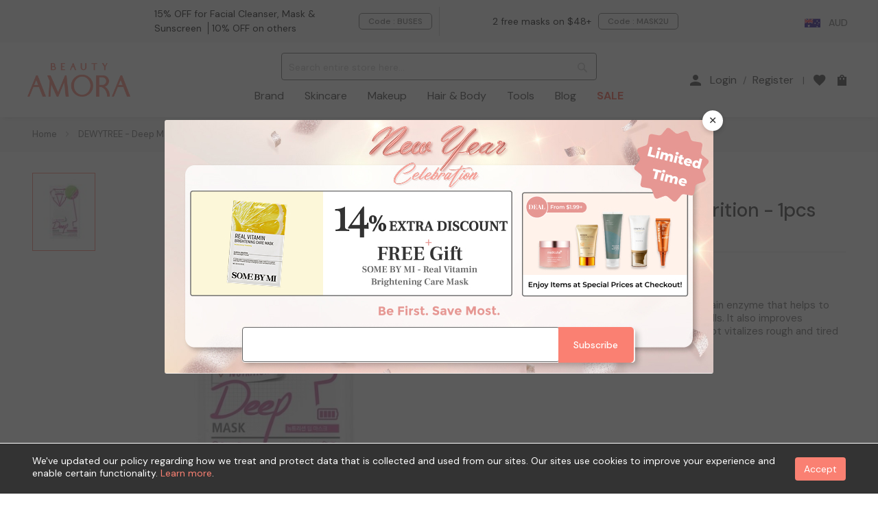

--- FILE ---
content_type: text/html; charset=UTF-8
request_url: https://www.beautyamora.com.au/dewytree-deep-mask-nutrition-1pcs34072.html
body_size: 54531
content:
<!doctype html>
<html lang="en">
    <head prefix="og: http://ogp.me/ns# fb: http://ogp.me/ns/fb# product: http://ogp.me/ns/product#">
        <script>
    var BASE_URL = 'https\u003A\u002F\u002Fwww.beautyamora.com.au\u002F';
    var require = {
        'baseUrl': 'https\u003A\u002F\u002Fwww.beautyamora.com.au\u002Fstatic\u002Fversion1768370748\u002Ffrontend\u002Fbs_rubix\u002Fen_us\u002Fen_US'
    };</script>        <meta charset="utf-8"/>
<meta name="title" content="DEWYTREE - Deep Mask - Nutrition - 1pcs"/>
<meta name="description" content="DEWYTREE - Deep Mask - Nutrition - 1pcs. Face:MASKS:Sheet Masks. Beauty Amora - Where your inner beauty blossoms. Dedicated to sourcing the trendiest beauty products from Asia, Beauty Amora provides a wide range of beauty options to our customers at the"/>
<meta name="keywords" content="DEWYTREE - Deep Mask - Nutrition - 1pcs,Face,MASKS,Sheet Masks,Beauty Amora, Beauty, K-Beauty, J-Beauty"/>
<meta name="robots" content="INDEX,FOLLOW"/>
<meta name="viewport" content="width=device-width,initial-scale=1.0"/>
<meta name="format-detection" content="telephone=no"/>
<title>DEWYTREE - Deep Mask - Nutrition - 1pcs  | Beauty Amora | Korean Beauty Store in Australia</title>
<link  rel="stylesheet" type="text/css"  media="all" href="https://www.beautyamora.com.au/static/version1768370748/_cache/merged/8c774b0d9eae9296b4c30ee2193f695d.min.css" />
<link  rel="stylesheet" type="text/css"  media="print" href="https://www.beautyamora.com.au/static/version1768370748/frontend/bs_rubix/en_us/en_US/css/print.min.css" />
<script  type="text/javascript"  src="https://www.beautyamora.com.au/static/version1768370748/frontend/bs_rubix/en_us/en_US/requirejs/require.min.js"></script>
<script  type="text/javascript"  src="https://www.beautyamora.com.au/static/version1768370748/frontend/bs_rubix/en_us/en_US/requirejs-min-resolver.min.js"></script>
<script  type="text/javascript"  src="https://www.beautyamora.com.au/static/version1768370748/frontend/bs_rubix/en_us/en_US/js/bundle/bundle0.min.js"></script>
<script  type="text/javascript"  src="https://www.beautyamora.com.au/static/version1768370748/frontend/bs_rubix/en_us/en_US/js/bundle/bundle1.min.js"></script>
<script  type="text/javascript"  src="https://www.beautyamora.com.au/static/version1768370748/frontend/bs_rubix/en_us/en_US/js/bundle/bundle2.min.js"></script>
<script  type="text/javascript"  src="https://www.beautyamora.com.au/static/version1768370748/frontend/bs_rubix/en_us/en_US/js/bundle/bundle3.min.js"></script>
<script  type="text/javascript"  src="https://www.beautyamora.com.au/static/version1768370748/frontend/bs_rubix/en_us/en_US/js/bundle/bundle4.min.js"></script>
<script  type="text/javascript"  src="https://www.beautyamora.com.au/static/version1768370748/frontend/bs_rubix/en_us/en_US/js/bundle/bundle5.min.js"></script>
<script  type="text/javascript"  src="https://www.beautyamora.com.au/static/version1768370748/frontend/bs_rubix/en_us/en_US/mage/requirejs/static.min.js"></script>
<script  type="text/javascript"  src="https://www.beautyamora.com.au/static/version1768370748/frontend/bs_rubix/en_us/en_US/mage/requirejs/mixins.min.js"></script>
<script  type="text/javascript"  src="https://www.beautyamora.com.au/static/version1768370748/frontend/bs_rubix/en_us/en_US/requirejs-config.min.js"></script>
<script  type="text/javascript"  src="https://www.beautyamora.com.au/static/version1768370748/frontend/bs_rubix/en_us/en_US/Mychange_GoogleTagManager/js/datalayer/promotion.min.js"></script>
<script  type="text/javascript"  src="https://www.beautyamora.com.au/static/version1768370748/frontend/bs_rubix/en_us/en_US/Rokanthemes_PriceCountdown/js/timer.min.js"></script>
<script  type="text/javascript"  src="https://www.beautyamora.com.au/static/version1768370748/frontend/bs_rubix/en_us/en_US/Rokanthemes_Themeoption/js/jquery.bpopup.min.js"></script>
<link  rel="preconnect" href="https://fonts.gstatic.com" />
<link  rel="stylesheet" type="text/css" href="https://fonts.googleapis.com/css2?family=DM+Sans:ital,wght@0,400;0,500;0,700;1,400;1,500;1,700&family=Frank+Ruhl+Libre:wght@300;400;500;700&display=swap" />
<link  rel="icon" type="image/x-icon" href="https://cdn.beautyamora.com.au/media/favicon/stores/4/beauty_amora-favicon.png" />
<link  rel="shortcut icon" type="image/x-icon" href="https://cdn.beautyamora.com.au/media/favicon/stores/4/beauty_amora-favicon.png" />
<link  rel="canonical" href="https://www.beautyamora.com.au/dewytree-deep-mask-nutrition-1pcs34072.html" />
<!-- Pinterest Verification -->
<meta name="p:domain_verify" content="7a0809d71b66f948b68f4a31bb13a3c7"/>

<!-- Mage Verification -->
<meta name="p:domain_verify" content="xAKyZBxQkCKO3qZuakpQBOwFTKTiVAVV"/>

<!-- SEO Agency - Google Verification 20240821 -->
<!-- <meta name="google-site-verification" content="GbzQ5na6X9qiAZ6jbdLosh08kGHbjx-50AhJsvcZ3No" /> -->

<style>
#profiler-table{
display: none;
}

#checkout-payment-method-load #checkoutcom_card_payment_container{
//display: none;
}

@media screen and (min-width: 768px) {

.custommenu.navigation li.level0 .submenu{ 
visibility: hidden;
opacity: 0;
 }



}

</style>


            <script type="text/x-magento-init">
        {
            "*": {
                "Magento_PageCache/js/form-key-provider": {}
            }
        }
    </script>
    <script type="application/ld+json">
        {"@context":"https:\/\/schema.org","@type":"Organization","url":"https:\/\/www.beautyamora.com.au\/","name":"Beauty Amora AU","email":"support@beautyamora.com.au","contactPoint":{"@type":"ContactPoint","email":"support@beautyamora.com.au","contactType":"Customer Support"},"logo":"https:\/\/cdn.beautyamora.com.au\/media\/wysiwyg\/beautyamora-logo-seo.jpg"}    </script>
    <meta name="twitter&#x3A;card" content="summary" /><meta name="og&#x3A;ttl" content="2419200" /><meta property="og&#x3A;url" content="https&#x3A;&#x2F;&#x2F;www.beautyamora.com.au&#x2F;dewytree-deep-mask-nutrition-1pcs34072.html" /><meta property="og&#x3A;title" content="DEWYTREE&#x20;-&#x20;Deep&#x20;Mask&#x20;-&#x20;Nutrition&#x20;-&#x20;1pcs&#x20;&#x20;&#x7C;&#x20;Beauty&#x20;Amora&#x20;&#x7C;&#x20;Korean&#x20;Beauty&#x20;Store&#x20;in&#x20;Australia" /><meta property="og&#x3A;description" content="DEWYTREE&#x20;-&#x20;Deep&#x20;Mask&#x20;-&#x20;Nutrition&#x20;-&#x20;1pcs.&#x20;Face&#x3A;MASKS&#x3A;Sheet&#x20;Masks.&#x20;Beauty&#x20;Amora&#x20;-&#x20;Where&#x20;your&#x20;inner&#x20;beauty&#x20;blossoms.&#x20;Dedicated&#x20;to&#x20;sourcing&#x20;the&#x20;trendiest&#x20;..." /><meta property="og&#x3A;site_name" content="Beauty&#x20;Amora&#x20;AU" /><meta property="og&#x3A;image" content="https&#x3A;&#x2F;&#x2F;cdn.beautyamora.com.au&#x2F;media&#x2F;catalog&#x2F;product&#x2F;d&#x2F;e&#x2F;dewytree-deep-mask-nutrition-1pcs-839.jpg" /><meta property="og&#x3A;type" content="product" /><meta property="product&#x3A;price&#x3A;amount" content="0" /><meta property="product&#x3A;price&#x3A;currency" content="AUD" /><script>window.dataLayerPageKey = window.dataLayerPageKey || "efce7459fa66c6c1c33ae42afdf79f03427ac5fc";
window.dataLayerCookieSuffix = window.dataLayerCookieSuffix || 1768757573;
window.dataLayer = window.dataLayer || [];window.dataLayer.push({"currency":"AUD","currency_base":"AUD","visitorLoginState":"Logged out","visitorCountry":"US","visitorIP":"3.15.235.34"});(function(w,d,s,l,i){w[l]=w[l]||[];w[l].push({'gtm.start':
new Date().getTime(),event:'gtm.js'});var f=d.getElementsByTagName(s)[0],
j=d.createElement(s),dl=l!='dataLayer'?'&l='+l:'';j.async=true;j.src=
'https://www.googletagmanager.com/gtm.js?id='+i+dl;f.parentNode.insertBefore(j,f);
})(window,document,'script','dataLayer',"GTM-WNMJ26W");</script>    </head>
    <body onclick data-container="body"
          data-mage-init='{"loaderAjax": {}, "loader": { "icon": "https://www.beautyamora.com.au/static/version1768370748/frontend/bs_rubix/en_us/en_US/images/loader-2.gif"}}'
        id="html-body" itemtype="http://schema.org/Product" itemscope="itemscope" class="eren-page-preloader page-product-configurable catalog-product-view product-dewytree-deep-mask-nutrition-1pcs34072 page-layout-1column">
        <noscript><iframe src="https://www.googletagmanager.com/ns.html?id=GTM-WNMJ26W"
height="0" width="0" style="display:none;visibility:hidden"></iframe></noscript>
<script type="text/x-magento-init">
    {
        "*": {
            "Magento_PageBuilder/js/widget-initializer": {
                "config": {"[data-content-type=\"slider\"][data-appearance=\"default\"]":{"Magento_PageBuilder\/js\/content-type\/slider\/appearance\/default\/widget":false},"[data-content-type=\"map\"]":{"Magento_PageBuilder\/js\/content-type\/map\/appearance\/default\/widget":false},"[data-content-type=\"row\"]":{"Magento_PageBuilder\/js\/content-type\/row\/appearance\/default\/widget":false},"[data-content-type=\"tabs\"]":{"Magento_PageBuilder\/js\/content-type\/tabs\/appearance\/default\/widget":false},"[data-content-type=\"slide\"]":{"Magento_PageBuilder\/js\/content-type\/slide\/appearance\/default\/widget":{"buttonSelector":".pagebuilder-slide-button","showOverlay":"hover","dataRole":"slide"}},"[data-content-type=\"banner\"]":{"Magento_PageBuilder\/js\/content-type\/banner\/appearance\/default\/widget":{"buttonSelector":".pagebuilder-banner-button","showOverlay":"hover","dataRole":"banner"}},"[data-content-type=\"buttons\"]":{"Magento_PageBuilder\/js\/content-type\/buttons\/appearance\/inline\/widget":false},"[data-content-type=\"products\"][data-appearance=\"carousel\"]":{"Magento_PageBuilder\/js\/content-type\/products\/appearance\/carousel\/widget":false}},
                "breakpoints": {"desktop":{"label":"Desktop","stage":true,"default":true,"class":"desktop-switcher","icon":"Magento_PageBuilder::css\/images\/switcher\/switcher-desktop.svg","conditions":{"min-width":"1024px"},"options":{"products":{"default":{"slidesToShow":"5"}}}},"tablet":{"conditions":{"max-width":"1024px","min-width":"768px"},"options":{"products":{"default":{"slidesToShow":"4"},"continuous":{"slidesToShow":"3"}}}},"mobile":{"label":"Mobile","stage":true,"class":"mobile-switcher","icon":"Magento_PageBuilder::css\/images\/switcher\/switcher-mobile.svg","media":"only screen and (max-width: 768px)","conditions":{"max-width":"768px","min-width":"640px"},"options":{"products":{"default":{"slidesToShow":"3"}}}},"mobile-small":{"conditions":{"max-width":"640px"},"options":{"products":{"default":{"slidesToShow":"2"},"continuous":{"slidesToShow":"1"}}}}}            }
        }
    }
</script>

<script type="text/x-magento-init">
{
    "*": {
        "rokanthemes/ajaxsuite"    : {
            "loginUrl": "https://www.beautyamora.com.au/customer/account/login/",
            "customerId": "",
            "ajaxCart" : {
                "enabled" : 1,
                "actionAfterSuccess" : "popup"
            },
            "ajaxWishList" : {
                "enabled" : 0,
                "WishlistUrl": "https://www.beautyamora.com.au/ajaxsuite/wishlist/add/",
                "defaultWishlistUrl": "https://www.beautyamora.com.au/wishlist/"
            },
            "ajaxCompare" : {
                "enabled" : 0,
                "CompareUrl": "https://www.beautyamora.com.au/ajaxsuite/compare/add/"
            }
        }
    }
}
</script>

<div class="cookie-status-message" id="cookie-status">
    The store will not work correctly in the case when cookies are disabled.</div>
<script type="text&#x2F;javascript">document.querySelector("#cookie-status").style.display = "none";</script>
<script type="text/x-magento-init">
    {
        "*": {
            "cookieStatus": {}
        }
    }
</script>

<script type="text/x-magento-init">
    {
        "*": {
            "mage/cookies": {
                "expires": null,
                "path": "\u002F",
                "domain": ".www.beautyamora.com.au",
                "secure": true,
                "lifetime": "28800"
            }
        }
    }
</script>
    <noscript>
        <div class="message global noscript">
            <div class="content">
                <p>
                    <strong>JavaScript seems to be disabled in your browser.</strong>
                    <span>
                        For the best experience on our site, be sure to turn on Javascript in your browser.                    </span>
                </p>
            </div>
        </div>
    </noscript>
<script>    require.config({
        map: {
            '*': {
                wysiwygAdapter: 'mage/adminhtml/wysiwyg/tiny_mce/tinymce5Adapter'
            }
        }
    });</script>
<script>
    window.cookiesConfig = window.cookiesConfig || {};
    window.cookiesConfig.secure = true;
</script><script>
    require.config({
        paths: {
            googleMaps: 'https\u003A\u002F\u002Fmaps.googleapis.com\u002Fmaps\u002Fapi\u002Fjs\u003Fv\u003D3\u0026key\u003D'
        },
        config: {
            'Magento_PageBuilder/js/utils/map': {
                style: ''
            },
            'Magento_PageBuilder/js/content-type/map/preview': {
                apiKey: '',
                apiKeyErrorMessage: 'You\u0020must\u0020provide\u0020a\u0020valid\u0020\u003Ca\u0020href\u003D\u0027https\u003A\u002F\u002Fwww.beautyamora.com.au\u002Fadminhtml\u002Fsystem_config\u002Fedit\u002Fsection\u002Fcms\u002F\u0023cms_pagebuilder\u0027\u0020target\u003D\u0027_blank\u0027\u003EGoogle\u0020Maps\u0020API\u0020key\u003C\u002Fa\u003E\u0020to\u0020use\u0020a\u0020map.'
            },
            'Magento_PageBuilder/js/form/element/map': {
                apiKey: '',
                apiKeyErrorMessage: 'You\u0020must\u0020provide\u0020a\u0020valid\u0020\u003Ca\u0020href\u003D\u0027https\u003A\u002F\u002Fwww.beautyamora.com.au\u002Fadminhtml\u002Fsystem_config\u002Fedit\u002Fsection\u002Fcms\u002F\u0023cms_pagebuilder\u0027\u0020target\u003D\u0027_blank\u0027\u003EGoogle\u0020Maps\u0020API\u0020key\u003C\u002Fa\u003E\u0020to\u0020use\u0020a\u0020map.'
            },
        }
    });
</script>

<script>
    require.config({
        shim: {
            'Magento_PageBuilder/js/utils/map': {
                deps: ['googleMaps']
            }
        }
    });
</script>
<div class="page-wrapper"><div class="header-container">
    <div class="header-top">
        <div class="container-full">
            <div class="col-top-left">
                <div data-content-type="html" data-appearance="default" data-element="main" data-decoded="true"><style>
    .st-block-header-text {
        overflow: hidden;
        height: 1.5rem;
    }

    .st-block-header-text p {
        display: block !important;
    }

    .st-block-header-text p:after {
        display: none;
    }
</style>
<div class="st-block-header-text">
    <p class="slide">Free shipping on orders <nobr>$48+</nobr>
    </p>
    <p class="slide">1-4 days delivery from Sydney Warehouse</p>
    <p class="slide new-member-reward">New Member 15% OFF & 200 A-POINTS</p>
    <p class="slide register-gain-a-point">Register as member to gain A-POINTS</p>
</div>
<script>
    require(['jquery'], function ($) {
        function headerLeftMessageSlider() {
            var $parent = $('.st-block-header-text');
            $('.st-block-header-text .slide:last-child').css({ marginTop: -18 }).prependTo($parent);
            $('.st-block-header-text .slide:first-child').animate({
                marginTop: 0
            }, 'slow');
        }
        var setIntervalFunc = 'requestInterval' in window ? window.requestInterval : setInterval;
        var clearIntervalFunc = 'clearRequestInterval' in window ? window.clearRequestInterval : clearInterval;
        var headerLeftMessageTimer = setIntervalFunc(headerLeftMessageSlider, 3000);
        $('.st-block-header-text').hover(function () {
            clearIntervalFunc(headerLeftMessageTimer);
        }, function () {
            headerLeftMessageTimer = setIntervalFunc(headerLeftMessageSlider, 3000);
        });
    });

    require(['jquery', 'Magento_Customer/js/customer-data'], function ($, custData) {
        try {
            var appendcount = 0;
            var appendSwellInfo = function () {
                var customer = custData.get('customer');
                if ($(".st-block-header-text").length
                    && window.Swell && Swell.Customer && Swell.Customer.getCustomerDetails() && Swell.Customer.getCustomerDetails().isOptIn
                    && customer && customer().firstname
                    && appendcount < 1) {
                    var $blockObject = $(".st-block-header-text").first();
                    if(Swell.Customer.getCustomerDetails().pointsBalance > 0) $blockObject.append('<p class="slide" >Hi ' + customer().firstname + '. You have ' + Swell.Customer.getCustomerDetails().pointsBalance + ' A-Points.</p>');
                    else $blockObject.append('<p class="slide" >Hi ' + customer().firstname + '. Your Points Balance is ' + Swell.Customer.getCustomerDetails().pointsBalance + '.</p>');
                    $blockObject.append('<p class="slide" >Earn Points to Redeem Exclusive Rewards.</p>');
                    $blockObject.find(".register-gain-a-point").remove();
                    $blockObject.find(".new-member-reward").remove();
                    appendcount++;
                }
            };

            if (!window.Swell) $(document).on("swell:setup", appendSwellInfo);
            else appendSwellInfo();
        } catch (err) { }
    });
</script></div>            </div>
            <div class="col-top-center">
                <div class="st-block-header_coupon_text sbm-block sbm-header_coupon_text sbm-header_coupon_text_62 coupon-wrapper">
    <p class='coupon-switch visible-xs hidden-sm'>Coupon Code <span id='coupon-count'>3</span></p>
    <div class='box-wrapper'>
                    <div class="coupon-box hidden" >
                <p class='coupon-text'>
                                            <span style='color: #000000; border-color: #000000;'>15% OFF for Facial Cleanser, Mask & Sunscreen</span>
                                            <span style='color: #000000; border-color: #000000;'>10% OFF on others</span>
                                    </p>
                <button class='code action primary addCoupon btn btn-secondary' data-coupon='BUSES'>Code : <span class='coupon'>BUSES</span><span class='tooltip-copy'>Code Copied!</span></button>
            </div>
                    <div class="coupon-box hidden" >
                <p class='coupon-text'>
                                            <span style='color: #000000; border-color: #000000;'>2 free masks on $48+</span>
                                    </p>
                <button class='code action primary addCoupon btn btn-secondary' data-coupon='MASK2U'>Code : <span class='coupon'>MASK2U</span><span class='tooltip-copy'>Code Copied!</span></button>
            </div>
                    <div class="coupon-box hidden" data-sbmv-guest="1">
                <p class='coupon-text'>
                                            <span style='color: #000000; border-color: #000000;'><a href="https://www.beautyamora.com.au/trending/promotion/first-purchase-offer.html" style="     display: inline;     background: unset;     color: #000000;     font-size: 14px;     font-weight: 100;     line-height: normal;     padding: 0; ">Click Here: 15% off on First Order</a> </span>
                                    </p>
                <button class='code action primary addCoupon btn btn-secondary' data-coupon='BUFIRST'>Code : <span class='coupon'>BUFIRST</span><span class='tooltip-copy'>Code Copied!</span></button>
            </div>
            </div>
</div>
<script>
    require([
        'jquery',
        'Magento_Theme/js/theme',
        'rokanthemes/owl'
    ],function($){

        $('.sbm-header_coupon_text_62 .coupon-box').each(function() {
            $(this).sbmVisitorStatusCheck().sbmTimeShowHiddenCheck();
        }).removeClass('hidden');

        var t=function(e){var t=this.getElementsByClassName('coupon')[0].innerText;navigator.clipboard?navigator.clipboard.writeText(t).then(n(this.getElementsByClassName('code')[0])):(!function(e){var t=document.createElement('textarea');t.value=e,document.body.appendChild(t),t.focus(),t.select();try{document.execCommand('copy')&&n()}catch(e){}document.body.removeChild(t)}(t),n(this.getElementsByClassName('code')[0]))};function n(t){$(t).find('.tooltip-copy').fadeIn('fast',function(){$(this).delay(1000).fadeOut('slow')})}var o=document.getElementsByClassName('coupon-box');if(o.length>0){for(var a=0;a<o.length;a++)o[a].addEventListener('click',t,{passive:!0});document.getElementsByClassName('coupon-switch')[0].addEventListener('click',function(t){var n=$(this).hasClass('opened');$(this).toggleClass('opened',!n).siblings('.box-wrapper').toggleClass('opened',!n)},{passive:!0},!0)}

        if($(".sbm-header_coupon_text_62 .coupon-box").length > 1) {
            $(".sbm-header_coupon_text_62 .box-wrapper").addClass('owl-carousel');

            var jCouponBoxSlider = $(".sbm-header_coupon_text_62 .owl-carousel");
            var initCouponBoxSlider = function() {
                if($(window).width() < 768) {
                    if(jCouponBoxSlider.data("owlCarousel") != undefined) {
                        jCouponBoxSlider.data("owlCarousel").destroy();
                    }
                }
                else {
                    if(jCouponBoxSlider.data("owlCarousel") == undefined) {
                        jCouponBoxSlider.owlCarousel({autoPlay : true, slideSpeed : 500, navigation : false, stopOnHover : true, pagination : false, items : 2, itemsCustom : [[768, 1],[992, 2]], addClassActive : true});
                    }
                }
            }

            initCouponBoxSlider();
            $(window).on('resize', function(){
                initCouponBoxSlider();
            });
        }
    });
</script>            </div>
            <div class="col-top-right">
                <div class="switcher website switcher-website store_switcher" id="switcher-website">
    <div class="actions dropdown options switcher-options">
                    <div class="action toggle switcher-trigger " id="switcher-store-trigger">
                <img class="store-country-flag" src="https://www.beautyamora.com.au/static/version1768370748/frontend/bs_rubix/en_us/en_US/images/country_flags/bwamaua_en.png" alt="www.beautyamora.com AU - EN" />
                <span class="store-currency">AUD</span>
            </div>
                    </div>
</div>
                                                    <div data-content-type="html" data-appearance="default" data-element="main" data-decoded="true"><div class="social-link"><ul>
<li class="facebook"><a href="https://www.facebook.com/Beauty-Amora-100682679008355/" target="_blank" rel="noreferrer nofollow"><i class="icomoon-icon icomoon-icon-facebook"></i><span class="sr-only">facebook</span></a></li>
<li class="instagram"><a href="https://www.instagram.com/beautyamora.official/" target="_blank" rel="noreferrer nofollow"><i class="icomoon-icon icomoon-icon-instagram"></i><span class="sr-only">instagram</span></a></li>
<li class="youtube"><a href="https://www.youtube.com/channel/UCIJ3uO3Ie-qQyzQSbYvEhUw/featured" target="_blank" rel="noreferrer nofollow"><i class="icomoon-icon icomoon-icon-youtube"></i><span class="sr-only">Youtube</span></a></li>
</ul></div></div>                            </div>
        </div>
    </div>
    <div class="header">
        <div class="container-full">
            <div class="for-full-withmenu">
                <div class="col-logo"><a
    class="logo"
    href="https://www.beautyamora.com.au/"
    title="Beauty&#x20;Amora&#x20;AU"
    aria-label="store logo">
    <img src="https://cdn.beautyamora.com.au/media/logo/stores/4/beautyamora-logo.png"
         title="Beauty&#x20;Amora&#x20;AU"
         alt="Beauty&#x20;Amora&#x20;AU"
                            />
</a>
</div>
                <div class = "nav-menu-flex">
                    <div class="sections search-section">
    <div class="block block-search">
        <div class="block block-content">
            <form class="form minisearch search-content minisearchshow-destop" id="search_mini_form" action="https://www.beautyamora.com.au/catalogsearch/result/" method="get">
                                <div class="field search">
                    <!--<label class="label" for="search" data-role="minisearch-label" id="searchlabel">
                        <span>Search</span>
                    </label>-->
                    <div class="control">
                        <input id="search-input-autocomplate" data-mage-init='{"quickSearch":{
                                    "formSelector":"#search_mini_form",
                                    "url":"https://www.beautyamora.com.au/search/ajax/suggest/",
                                    "destinationSelector":"#search_autocomplete"}
                            }' type="text" name="q" value="" placeholder="Search entire store here..." class="input-text" maxlength="200" role="combobox" aria-haspopup="false" aria-autocomplete="both"  aria-expanded="false" autocomplete="off" />
                        <div id="search_autocomplete" class="search-autocomplete"></div>
                        <div data-bind="scope: 'searchsuiteautocomplete_form'">
                            <!-- ko template: getTemplate() --><!-- /ko -->
                        </div>
                    </div>
                </div>
                <div class="actions">
                    <button type="submit"
                            title="Search"
                            class="action search" id="buttonsearch">
                        <span>Search</span>
                    </button>
                </div>
            </form>
        </div>
    </div>
</div>
<script type="text/x-magento-init">
{
    "*": {
        "Magento_Ui/js/core/app": {
            "components": {
                "searchsuiteautocomplete_form": {
                    "component": "Rokanthemes_SearchSuiteAutocomplete/js/autocomplete"
                },
                "searchsuiteautocompleteBindEvents": {
                    "component": "Rokanthemes_SearchSuiteAutocomplete/js/bindEvents",
                    "config": {
                        "searchFormSelector": "#search_mini_form",
                        "searchButtonSelector": "button.search",
                        "inputSelector": "#search-input-autocomplate",
                        "searchDelay": "500"
                    }
                },
                "searchsuiteautocompleteDataProvider": {
                    "component": "Rokanthemes_SearchSuiteAutocomplete/js/dataProvider",
                    "config": {
                        "url": "https://www.beautyamora.com.au/rokanthemes_searchsuiteautocomplete/ajax/index/"
                    }
                }
            }
        }
    }
}
</script>                        <div class="sections nav-sections">
                <div id="close-menu" class="visible-xs"><a href="#"><span class="icomoon-icon-close_black"></span><span>Close</span></a></div>
        <div class="section-items nav-sections-items" data-mage-init='{"tabs":{"openedState":"active"}}'>
                                            <div class="section-item-title nav-sections-item-title" data-role="collapsible">
                    <a class="nav-sections-item-switch" data-toggle="switch" href="#mychange.custom.menu"></a>
                </div>
                <div class="section-item-content nav-sections-item-content" id="mychange.custom.menu" data-role="content">
<nav class="navigation custommenu" role="navigation">
    <ul>
        <li class="visible-xs ui-menu-item level0">
            <div class="submenu-title">
                <a class="level-top" href="https://www.beautyamora.com.au/">Home</a>
            </div>
        </li>
                    <li class="ui-menu-item level0 fullwidth store-navigation-brand store-navigation-name-brand ">
                <div class="submenu-trigger submenu-title">
                                                                <a href="https://www.beautyamora.com.au/category/brand/" class="level-top" >Brand</a>
                                                        </div>
                                    <div class="level0 submenu">
                        <div class="submenu-container">
                                                            <div class="brand-in-navigation row" data-mage-init="{&quot;tabs&quot;:{&quot;openedState&quot;:&quot;current&quot;,&quot;active&quot;:0,&quot;disabled&quot;:[],&quot;disabledState&quot;:&quot;disabled&quot;,&quot;collapsibleElement&quot;:&quot;.navigation-prefix-tab&quot;,&quot;content&quot;:&quot;.navigation-category-brand&quot;,&quot;trigger&quot;:&quot;.tab-trigger&quot;}}">
    <div class="navgation-prefix-tab-container">
                    <div class="navigation-prefix-tab">
                <a class="tab-trigger" href="#tab-#">#</a>
            </div>
                    <div class="navigation-prefix-tab">
                <a class="tab-trigger" href="#tab-A">A</a>
            </div>
                    <div class="navigation-prefix-tab">
                <a class="tab-trigger" href="#tab-B">B</a>
            </div>
                    <div class="navigation-prefix-tab">
                <a class="tab-trigger" href="#tab-C">C</a>
            </div>
                    <div class="navigation-prefix-tab">
                <a class="tab-trigger" href="#tab-D">D</a>
            </div>
                    <div class="navigation-prefix-tab">
                <a class="tab-trigger" href="#tab-E">E</a>
            </div>
                    <div class="navigation-prefix-tab">
                <a class="tab-trigger" href="#tab-F">F</a>
            </div>
                    <div class="navigation-prefix-tab">
                <a class="tab-trigger" href="#tab-G">G</a>
            </div>
                    <div class="navigation-prefix-tab">
                <a class="tab-trigger" href="#tab-H">H</a>
            </div>
                    <div class="navigation-prefix-tab">
                <a class="tab-trigger" href="#tab-I">I</a>
            </div>
                    <div class="navigation-prefix-tab">
                <a class="tab-trigger" href="#tab-J">J</a>
            </div>
                    <div class="navigation-prefix-tab">
                <a class="tab-trigger" href="#tab-K">K</a>
            </div>
                    <div class="navigation-prefix-tab">
                <a class="tab-trigger" href="#tab-L">L</a>
            </div>
                    <div class="navigation-prefix-tab">
                <a class="tab-trigger" href="#tab-M">M</a>
            </div>
                    <div class="navigation-prefix-tab">
                <a class="tab-trigger" href="#tab-N">N</a>
            </div>
                    <div class="navigation-prefix-tab">
                <a class="tab-trigger" href="#tab-O">O</a>
            </div>
                    <div class="navigation-prefix-tab">
                <a class="tab-trigger" href="#tab-P">P</a>
            </div>
                    <div class="navigation-prefix-tab">
                <a class="tab-trigger" href="#tab-Q">Q</a>
            </div>
                    <div class="navigation-prefix-tab">
                <a class="tab-trigger" href="#tab-R">R</a>
            </div>
                    <div class="navigation-prefix-tab">
                <a class="tab-trigger" href="#tab-S">S</a>
            </div>
                    <div class="navigation-prefix-tab">
                <a class="tab-trigger" href="#tab-T">T</a>
            </div>
                    <div class="navigation-prefix-tab">
                <a class="tab-trigger" href="#tab-U">U</a>
            </div>
                    <div class="navigation-prefix-tab">
                <a class="tab-trigger" href="#tab-V">V</a>
            </div>
                    <div class="navigation-prefix-tab">
                <a class="tab-trigger" href="#tab-W">W</a>
            </div>
                    <div class="navigation-prefix-tab">
                <a class="tab-trigger" href="#tab-X">X</a>
            </div>
                    <div class="navigation-prefix-tab">
                <a class="tab-trigger" href="#tab-Y">Y</a>
            </div>
                    <div class="navigation-prefix-tab">
                <a class="tab-trigger" href="#tab-Z">Z</a>
            </div>
            </div>
    <div class="navigation-category-brand-container">
                                <div id="tab-#" class="navigation-category-brand">
                                    <div class="brands row">
                                                    <p class="col-xs-4 col-md-3 col-lg-2"><a href="https://www.beautyamora.com.au/brands/107-beauty.html" class="brand">107 Beauty</a></p>
                                                    <p class="col-xs-4 col-md-3 col-lg-2"><a href="https://www.beautyamora.com.au/brands/3ce.html" class="brand">3CE</a></p>
                                                    <p class="col-xs-4 col-md-3 col-lg-2"><a href="https://www.beautyamora.com.au/brands/3w-clinic.html" class="brand">3W Clinic</a></p>
                                            </div>
                            </div>
                                <div id="tab-A" class="navigation-category-brand">
                                    <div class="brands row">
                                                    <p class="col-xs-4 col-md-3 col-lg-2"><a href="https://www.beautyamora.com.au/brands/a-pieu.html" class="brand">A'PIEU</a></p>
                                                    <p class="col-xs-4 col-md-3 col-lg-2"><a href="https://www.beautyamora.com.au/brands/a-h-c.html" class="brand">A.H.C</a></p>
                                                    <p class="col-xs-4 col-md-3 col-lg-2"><a href="https://www.beautyamora.com.au/brands/abib.html" class="brand">Abib</a></p>
                                                    <p class="col-xs-4 col-md-3 col-lg-2"><a href="https://www.beautyamora.com.au/brands/about-me.html" class="brand">ABOUT ME</a></p>
                                                    <p class="col-xs-4 col-md-3 col-lg-2"><a href="https://www.beautyamora.com.au/brands/about-tone.html" class="brand">ABOUT_TONE.</a></p>
                                                    <p class="col-xs-4 col-md-3 col-lg-2"><a href="https://www.beautyamora.com.au/brands/acwell.html" class="brand">ACWELL</a></p>
                                                    <p class="col-xs-4 col-md-3 col-lg-2"><a href="https://www.beautyamora.com.au/brands/age-20-s.html" class="brand">Age 20's</a></p>
                                                    <p class="col-xs-4 col-md-3 col-lg-2"><a href="https://www.beautyamora.com.au/brands/alive-lab.html" class="brand">ALIVE:LAB</a></p>
                                                    <p class="col-xs-4 col-md-3 col-lg-2"><a href="https://www.beautyamora.com.au/brands/amortals.html" class="brand">AMORTALS</a></p>
                                                    <p class="col-xs-4 col-md-3 col-lg-2"><a href="https://www.beautyamora.com.au/brands/ample-n.html" class="brand">AMPLE:N</a></p>
                                                    <p class="col-xs-4 col-md-3 col-lg-2"><a href="https://www.beautyamora.com.au/brands/amuse.html" class="brand">Amuse</a></p>
                                                    <p class="col-xs-4 col-md-3 col-lg-2"><a href="https://www.beautyamora.com.au/brands/anjo.html" class="brand">ANJO</a></p>
                                                    <p class="col-xs-4 col-md-3 col-lg-2"><a href="https://www.beautyamora.com.au/brands/apagard.html" class="brand">APAGARD</a></p>
                                                    <p class="col-xs-4 col-md-3 col-lg-2"><a href="https://www.beautyamora.com.au/brands/aplb.html" class="brand">APLB</a></p>
                                                    <p class="col-xs-4 col-md-3 col-lg-2"><a href="https://www.beautyamora.com.au/brands/aprilskin.html" class="brand">APRILSKIN</a></p>
                                                    <p class="col-xs-4 col-md-3 col-lg-2"><a href="https://www.beautyamora.com.au/brands/arencia.html" class="brand">Arencia</a></p>
                                                    <p class="col-xs-4 col-md-3 col-lg-2"><a href="https://www.beautyamora.com.au/brands/aromatica.html" class="brand">aromatica</a></p>
                                                    <p class="col-xs-4 col-md-3 col-lg-2"><a href="https://www.beautyamora.com.au/brands/atopalm.html" class="brand">Atopalm</a></p>
                                                    <p class="col-xs-4 col-md-3 col-lg-2"><a href="https://www.beautyamora.com.au/brands/avajar.html" class="brand">avajar</a></p>
                                                    <p class="col-xs-4 col-md-3 col-lg-2"><a href="https://www.beautyamora.com.au/brands/avca.html" class="brand">AVCA</a></p>
                                                    <p class="col-xs-4 col-md-3 col-lg-2"><a href="https://www.beautyamora.com.au/brands/aveda.html" class="brand">Aveda</a></p>
                                                    <p class="col-xs-4 col-md-3 col-lg-2"><a href="https://www.beautyamora.com.au/brands/axis-y.html" class="brand">AXIS-Y</a></p>
                                                    <p class="col-xs-4 col-md-3 col-lg-2"><a href="https://www.beautyamora.com.au/brands/ayunche.html" class="brand">AYUNCHE</a></p>
                                            </div>
                            </div>
                                <div id="tab-B" class="navigation-category-brand">
                                    <div class="brands row">
                                                    <p class="col-xs-4 col-md-3 col-lg-2"><a href="https://www.beautyamora.com.au/brands/b-lab.html" class="brand">B : Lab</a></p>
                                                    <p class="col-xs-4 col-md-3 col-lg-2"><a href="https://www.beautyamora.com.au/brands/balea.html" class="brand">Balea</a></p>
                                                    <p class="col-xs-4 col-md-3 col-lg-2"><a href="https://www.beautyamora.com.au/brands/bandai.html" class="brand">Bandai</a></p>
                                                    <p class="col-xs-4 col-md-3 col-lg-2"><a href="https://www.beautyamora.com.au/brands/banila-co.html" class="brand">BANILA CO</a></p>
                                                    <p class="col-xs-4 col-md-3 col-lg-2"><a href="https://www.beautyamora.com.au/brands/baren.html" class="brand">Baren</a></p>
                                                    <p class="col-xs-4 col-md-3 col-lg-2"><a href="https://www.beautyamora.com.au/brands/bbia.html" class="brand">BBIA</a></p>
                                                    <p class="col-xs-4 col-md-3 col-lg-2"><a href="https://www.beautyamora.com.au/brands/bcl.html" class="brand">BCL</a></p>
                                                    <p class="col-xs-4 col-md-3 col-lg-2"><a href="https://www.beautyamora.com.au/brands/beauty-amora.html" class="brand">Beauty Amora</a></p>
                                                    <p class="col-xs-4 col-md-3 col-lg-2"><a href="https://www.beautyamora.com.au/brands/beauty-buffet.html" class="brand">BEAUTY BUFFET</a></p>
                                                    <p class="col-xs-4 col-md-3 col-lg-2"><a href="https://www.beautyamora.com.au/brands/beauty-of-joseon.html" class="brand">BEAUTY OF JOSEON</a></p>
                                                    <p class="col-xs-4 col-md-3 col-lg-2"><a href="https://www.beautyamora.com.au/brands/belif.html" class="brand">Belif</a></p>
                                                    <p class="col-xs-4 col-md-3 col-lg-2"><a href="https://www.beautyamora.com.au/brands/bellflower.html" class="brand">Bellflower</a></p>
                                                    <p class="col-xs-4 col-md-3 col-lg-2"><a href="https://www.beautyamora.com.au/brands/benton.html" class="brand">Benton</a></p>
                                                    <p class="col-xs-4 col-md-3 col-lg-2"><a href="https://www.beautyamora.com.au/brands/beplain.html" class="brand">beplain</a></p>
                                                    <p class="col-xs-4 col-md-3 col-lg-2"><a href="https://www.beautyamora.com.au/brands/bergamo.html" class="brand">Bergamo</a></p>
                                                    <p class="col-xs-4 col-md-3 col-lg-2"><a href="https://www.beautyamora.com.au/brands/beyond.html" class="brand">BEYOND</a></p>
                                                    <p class="col-xs-4 col-md-3 col-lg-2"><a href="https://www.beautyamora.com.au/brands/biodance.html" class="brand">Biodance</a></p>
                                                    <p class="col-xs-4 col-md-3 col-lg-2"><a href="https://www.beautyamora.com.au/brands/bioderma.html" class="brand">Bioderma</a></p>
                                                    <p class="col-xs-4 col-md-3 col-lg-2"><a href="https://www.beautyamora.com.au/brands/bioheal-boh.html" class="brand">BIOHEAL BOH</a></p>
                                                    <p class="col-xs-4 col-md-3 col-lg-2"><a href="https://www.beautyamora.com.au/brands/blithe.html" class="brand">Blithe</a></p>
                                                    <p class="col-xs-4 col-md-3 col-lg-2"><a href="https://www.beautyamora.com.au/brands/bliv-u.html" class="brand">BLIV:U</a></p>
                                                    <p class="col-xs-4 col-md-3 col-lg-2"><a href="https://www.beautyamora.com.au/brands/bonajour.html" class="brand">BONAJOUR</a></p>
                                                    <p class="col-xs-4 col-md-3 col-lg-2"><a href="https://www.beautyamora.com.au/brands/brilliant-colors.html" class="brand">brilliant colors</a></p>
                                                    <p class="col-xs-4 col-md-3 col-lg-2"><a href="https://www.beautyamora.com.au/brands/brmud.html" class="brand">BRMUD</a></p>
                                                    <p class="col-xs-4 col-md-3 col-lg-2"><a href="https://www.beautyamora.com.au/brands/bywishtrend.html" class="brand">ByWishtrend</a></p>
                                            </div>
                            </div>
                                <div id="tab-C" class="navigation-category-brand">
                                    <div class="brands row">
                                                    <p class="col-xs-4 col-md-3 col-lg-2"><a href="https://www.beautyamora.com.au/brands/canmake.html" class="brand">CANMAKE</a></p>
                                                    <p class="col-xs-4 col-md-3 col-lg-2"><a href="https://www.beautyamora.com.au/brands/care-nel.html" class="brand">CARE:NEL</a></p>
                                                    <p class="col-xs-4 col-md-3 col-lg-2"><a href="https://www.beautyamora.com.au/brands/celdyque.html" class="brand">CELDYQUE</a></p>
                                                    <p class="col-xs-4 col-md-3 col-lg-2"><a href="https://www.beautyamora.com.au/brands/celimax.html" class="brand">CELIMAX</a></p>
                                                    <p class="col-xs-4 col-md-3 col-lg-2"><a href="https://www.beautyamora.com.au/brands/cell-fusion-c.html" class="brand">Cell Fusion C</a></p>
                                                    <p class="col-xs-4 col-md-3 col-lg-2"><a href="https://www.beautyamora.com.au/brands/centellian-24.html" class="brand">CENTELLIAN 24</a></p>
                                                    <p class="col-xs-4 col-md-3 col-lg-2"><a href="https://www.beautyamora.com.au/brands/cerave.html" class="brand">CeraVe</a></p>
                                                    <p class="col-xs-4 col-md-3 col-lg-2"><a href="https://www.beautyamora.com.au/brands/cezanne.html" class="brand">CEZANNE</a></p>
                                                    <p class="col-xs-4 col-md-3 col-lg-2"><a href="https://www.beautyamora.com.au/brands/charley.html" class="brand">CHARLEY</a></p>
                                                    <p class="col-xs-4 col-md-3 col-lg-2"><a href="https://www.beautyamora.com.au/brands/ciracle.html" class="brand">Ciracle</a></p>
                                                    <p class="col-xs-4 col-md-3 col-lg-2"><a href="https://www.beautyamora.com.au/brands/ckd.html" class="brand">CKD</a></p>
                                                    <p class="col-xs-4 col-md-3 col-lg-2"><a href="https://www.beautyamora.com.au/brands/clarins.html" class="brand">Clarins</a></p>
                                                    <p class="col-xs-4 col-md-3 col-lg-2"><a href="https://www.beautyamora.com.au/brands/clinique.html" class="brand">Clinique</a></p>
                                                    <p class="col-xs-4 col-md-3 col-lg-2"><a href="https://www.beautyamora.com.au/brands/clio.html" class="brand">CLIO</a></p>
                                                    <p class="col-xs-4 col-md-3 col-lg-2"><a href="https://www.beautyamora.com.au/brands/cnp-laboratory.html" class="brand">CNP LABORATORY</a></p>
                                                    <p class="col-xs-4 col-md-3 col-lg-2"><a href="https://www.beautyamora.com.au/brands/code-glokolor.html" class="brand">Code Glokolor</a></p>
                                                    <p class="col-xs-4 col-md-3 col-lg-2"><a href="https://www.beautyamora.com.au/brands/commonlabs.html" class="brand">COMMONLABS</a></p>
                                                    <p class="col-xs-4 col-md-3 col-lg-2"><a href="https://www.beautyamora.com.au/brands/coringco.html" class="brand">CORINGCO</a></p>
                                                    <p class="col-xs-4 col-md-3 col-lg-2"><a href="https://www.beautyamora.com.au/brands/cos-de-baha.html" class="brand">Cos De BAHA</a></p>
                                                    <p class="col-xs-4 col-md-3 col-lg-2"><a href="https://www.beautyamora.com.au/brands/cosmetexroland.html" class="brand">CosmetexRoland</a></p>
                                                    <p class="col-xs-4 col-md-3 col-lg-2"><a href="https://www.beautyamora.com.au/brands/cosnori.html" class="brand">COSNORI</a></p>
                                                    <p class="col-xs-4 col-md-3 col-lg-2"><a href="https://www.beautyamora.com.au/brands/cosrx.html" class="brand">Cosrx</a></p>
                                                    <p class="col-xs-4 col-md-3 col-lg-2"><a href="https://www.beautyamora.com.au/brands/cow-soap.html" class="brand">COW soap</a></p>
                                                    <p class="col-xs-4 col-md-3 col-lg-2"><a href="https://www.beautyamora.com.au/brands/coxir.html" class="brand">COXIR</a></p>
                                                    <p class="col-xs-4 col-md-3 col-lg-2"><a href="https://www.beautyamora.com.au/brands/cure.html" class="brand">Cure</a></p>
                                                    <p class="col-xs-4 col-md-3 col-lg-2"><a href="https://www.beautyamora.com.au/brands/curesys.html" class="brand">CURESYS</a></p>
                                            </div>
                            </div>
                                <div id="tab-D" class="navigation-category-brand">
                                    <div class="brands row">
                                                    <p class="col-xs-4 col-md-3 col-lg-2"><a href="https://www.beautyamora.com.au/brands/d-alba.html" class="brand">d'Alba</a></p>
                                                    <p class="col-xs-4 col-md-3 col-lg-2"><a href="https://www.beautyamora.com.au/brands/daeng-gi-meo-ri.html" class="brand">Daeng gi Meo Ri</a></p>
                                                    <p class="col-xs-4 col-md-3 col-lg-2"><a href="https://www.beautyamora.com.au/brands/dariya.html" class="brand">DARIYA</a></p>
                                                    <p class="col-xs-4 col-md-3 col-lg-2"><a href="https://www.beautyamora.com.au/brands/dasique.html" class="brand">Dasique</a></p>
                                                    <p class="col-xs-4 col-md-3 col-lg-2"><a href="https://www.beautyamora.com.au/brands/dear-klairs.html" class="brand">Dear, Klairs</a></p>
                                                    <p class="col-xs-4 col-md-3 col-lg-2"><a href="https://www.beautyamora.com.au/brands/demar3.html" class="brand">DEMAR3</a></p>
                                                    <p class="col-xs-4 col-md-3 col-lg-2"><a href="https://www.beautyamora.com.au/brands/deonatulle.html" class="brand">Deonatulle</a></p>
                                                    <p class="col-xs-4 col-md-3 col-lg-2"><a href="https://www.beautyamora.com.au/brands/derma-b.html" class="brand">Derma:B</a></p>
                                                    <p class="col-xs-4 col-md-3 col-lg-2"><a href="https://www.beautyamora.com.au/brands/dermatory.html" class="brand">Dermatory</a></p>
                                                    <p class="col-xs-4 col-md-3 col-lg-2"><a href="https://www.beautyamora.com.au/brands/designer-collection.html" class="brand">Designer Collection</a></p>
                                                    <p class="col-xs-4 col-md-3 col-lg-2"><a href="https://www.beautyamora.com.au/brands/dewytree.html" class="brand">DEWYTREE</a></p>
                                                    <p class="col-xs-4 col-md-3 col-lg-2"><a href="https://www.beautyamora.com.au/brands/dhc.html" class="brand">DHC</a></p>
                                                    <p class="col-xs-4 col-md-3 col-lg-2"><a href="https://www.beautyamora.com.au/brands/dove.html" class="brand">Dove</a></p>
                                                    <p class="col-xs-4 col-md-3 col-lg-2"><a href="https://www.beautyamora.com.au/brands/dr-althea.html" class="brand">Dr. Althea</a></p>
                                                    <p class="col-xs-4 col-md-3 col-lg-2"><a href="https://www.beautyamora.com.au/brands/dr-forhair.html" class="brand">Dr. FORHAIR</a></p>
                                                    <p class="col-xs-4 col-md-3 col-lg-2"><a href="https://www.beautyamora.com.au/brands/dr-jart.html" class="brand">Dr. Jart+</a></p>
                                                    <p class="col-xs-4 col-md-3 col-lg-2"><a href="https://www.beautyamora.com.au/brands/dr-ceuracle.html" class="brand">Dr.Ceuracle</a></p>
                                                    <p class="col-xs-4 col-md-3 col-lg-2"><a href="https://www.beautyamora.com.au/brands/dr-g.html" class="brand">Dr.G</a></p>
                                                    <p class="col-xs-4 col-md-3 col-lg-2"><a href="https://www.beautyamora.com.au/brands/dr-morita.html" class="brand">Dr.Morita</a></p>
                                                    <p class="col-xs-4 col-md-3 col-lg-2"><a href="https://www.beautyamora.com.au/brands/dr-nineteen.html" class="brand">Dr.nineteen</a></p>
                                            </div>
                            </div>
                                <div id="tab-E" class="navigation-category-brand">
                                    <div class="brands row">
                                                    <p class="col-xs-4 col-md-3 col-lg-2"><a href="https://www.beautyamora.com.au/brands/eaoron.html" class="brand">EAORON</a></p>
                                                    <p class="col-xs-4 col-md-3 col-lg-2"><a href="https://www.beautyamora.com.au/brands/eclair.html" class="brand">éclair</a></p>
                                                    <p class="col-xs-4 col-md-3 col-lg-2"><a href="https://www.beautyamora.com.au/brands/elizabeth-arden.html" class="brand">Elizabeth Arden</a></p>
                                                    <p class="col-xs-4 col-md-3 col-lg-2"><a href="https://www.beautyamora.com.au/brands/elizavecca.html" class="brand">Elizavecca</a></p>
                                                    <p class="col-xs-4 col-md-3 col-lg-2"><a href="https://www.beautyamora.com.au/brands/ellips.html" class="brand">ELLIPS</a></p>
                                                    <p class="col-xs-4 col-md-3 col-lg-2"><a href="https://www.beautyamora.com.au/brands/embryolisse.html" class="brand">EMBRYOLISSE</a></p>
                                                    <p class="col-xs-4 col-md-3 col-lg-2"><a href="https://www.beautyamora.com.au/brands/eqqualberry.html" class="brand">EQQUALBERRY</a></p>
                                                    <p class="col-xs-4 col-md-3 col-lg-2"><a href="https://www.beautyamora.com.au/brands/esfolio.html" class="brand">esfolio</a></p>
                                                    <p class="col-xs-4 col-md-3 col-lg-2"><a href="https://www.beautyamora.com.au/brands/espoir.html" class="brand">eSpoir</a></p>
                                                    <p class="col-xs-4 col-md-3 col-lg-2"><a href="https://www.beautyamora.com.au/brands/estee-lauder.html" class="brand">Estee Lauder</a></p>
                                                    <p class="col-xs-4 col-md-3 col-lg-2"><a href="https://www.beautyamora.com.au/brands/esthetic-house.html" class="brand">Esthetic House</a></p>
                                                    <p class="col-xs-4 col-md-3 col-lg-2"><a href="https://www.beautyamora.com.au/brands/etude-house.html" class="brand">Etude</a></p>
                                                    <p class="col-xs-4 col-md-3 col-lg-2"><a href="https://www.beautyamora.com.au/brands/eunyul.html" class="brand">EUNYUL</a></p>
                                                    <p class="col-xs-4 col-md-3 col-lg-2"><a href="https://www.beautyamora.com.au/brands/eyenlip.html" class="brand">EYENLIP</a></p>
                                            </div>
                            </div>
                                <div id="tab-F" class="navigation-category-brand">
                                    <div class="brands row">
                                                    <p class="col-xs-4 col-md-3 col-lg-2"><a href="https://www.beautyamora.com.au/brands/face-republic.html" class="brand">face republic</a></p>
                                                    <p class="col-xs-4 col-md-3 col-lg-2"><a href="https://www.beautyamora.com.au/brands/faith-in-face.html" class="brand">Faith in Face</a></p>
                                                    <p class="col-xs-4 col-md-3 col-lg-2"><a href="https://www.beautyamora.com.au/brands/fancl.html" class="brand">Fancl</a></p>
                                                    <p class="col-xs-4 col-md-3 col-lg-2"><a href="https://www.beautyamora.com.au/brands/farm-stay.html" class="brand">Farm Stay</a></p>
                                                    <p class="col-xs-4 col-md-3 col-lg-2"><a href="https://www.beautyamora.com.au/brands/feev.html" class="brand">FEEV</a></p>
                                                    <p class="col-xs-4 col-md-3 col-lg-2"><a href="https://www.beautyamora.com.au/brands/fiancee.html" class="brand">FIANCEE</a></p>
                                                    <p class="col-xs-4 col-md-3 col-lg-2"><a href="https://www.beautyamora.com.au/brands/fine-today.html" class="brand">Fine Today</a></p>
                                                    <p class="col-xs-4 col-md-3 col-lg-2"><a href="https://www.beautyamora.com.au/brands/flortte.html" class="brand">Flortte</a></p>
                                                    <p class="col-xs-4 col-md-3 col-lg-2"><a href="https://www.beautyamora.com.au/brands/focallure.html" class="brand">Focallure</a></p>
                                                    <p class="col-xs-4 col-md-3 col-lg-2"><a href="https://www.beautyamora.com.au/brands/fresh.html" class="brand">Fresh</a></p>
                                                    <p class="col-xs-4 col-md-3 col-lg-2"><a href="https://www.beautyamora.com.au/brands/freshian.html" class="brand">Freshian</a></p>
                                                    <p class="col-xs-4 col-md-3 col-lg-2"><a href="https://www.beautyamora.com.au/brands/frudia.html" class="brand">FRUDIA</a></p>
                                                    <p class="col-xs-4 col-md-3 col-lg-2"><a href="https://www.beautyamora.com.au/brands/fwee.html" class="brand">FWEE</a></p>
                                            </div>
                            </div>
                                <div id="tab-G" class="navigation-category-brand">
                                    <div class="brands row">
                                                    <p class="col-xs-4 col-md-3 col-lg-2"><a href="https://www.beautyamora.com.au/brands/genabelle.html" class="brand">Genabelle</a></p>
                                                    <p class="col-xs-4 col-md-3 col-lg-2"><a href="https://www.beautyamora.com.au/brands/girlcult.html" class="brand">GIRLCULT</a></p>
                                                    <p class="col-xs-4 col-md-3 col-lg-2"><a href="https://www.beautyamora.com.au/brands/givenchy.html" class="brand">Givenchy</a></p>
                                                    <p class="col-xs-4 col-md-3 col-lg-2"><a href="https://www.beautyamora.com.au/brands/glint.html" class="brand">Glint</a></p>
                                                    <p class="col-xs-4 col-md-3 col-lg-2"><a href="https://www.beautyamora.com.au/brands/gogo-tales.html" class="brand">Gogo Tales</a></p>
                                                    <p class="col-xs-4 col-md-3 col-lg-2"><a href="https://www.beautyamora.com.au/brands/gold-princess.html" class="brand">Gold Princess</a></p>
                                                    <p class="col-xs-4 col-md-3 col-lg-2"><a href="https://www.beautyamora.com.au/brands/goodal.html" class="brand">Goodal</a></p>
                                                    <p class="col-xs-4 col-md-3 col-lg-2"><a href="https://www.beautyamora.com.au/brands/growus.html" class="brand">GROWUS</a></p>
                                                    <p class="col-xs-4 col-md-3 col-lg-2"><a href="https://www.beautyamora.com.au/brands/guerlain.html" class="brand">GUERLAIN</a></p>
                                            </div>
                            </div>
                                <div id="tab-H" class="navigation-category-brand">
                                    <div class="brands row">
                                                    <p class="col-xs-4 col-md-3 col-lg-2"><a href="https://www.beautyamora.com.au/brands/hair.html" class="brand">HAIR+</a></p>
                                                    <p class="col-xs-4 col-md-3 col-lg-2"><a href="https://www.beautyamora.com.au/brands/hamel.html" class="brand">Hamel</a></p>
                                                    <p class="col-xs-4 col-md-3 col-lg-2"><a href="https://www.beautyamora.com.au/brands/haruharu-wonder.html" class="brand">haruharu wonder </a></p>
                                                    <p class="col-xs-4 col-md-3 col-lg-2"><a href="https://www.beautyamora.com.au/brands/heart-percent.html" class="brand">Heart Percent</a></p>
                                                    <p class="col-xs-4 col-md-3 col-lg-2"><a href="https://www.beautyamora.com.au/brands/heimish.html" class="brand">heimish</a></p>
                                                    <p class="col-xs-4 col-md-3 col-lg-2"><a href="https://www.beautyamora.com.au/brands/hera.html" class="brand">HERA</a></p>
                                                    <p class="col-xs-4 col-md-3 col-lg-2"><a href="https://www.beautyamora.com.au/brands/holdlive.html" class="brand">Holdlive</a></p>
                                                    <p class="col-xs-4 col-md-3 col-lg-2"><a href="https://www.beautyamora.com.au/brands/holika-holika.html" class="brand">Holika Holika</a></p>
                                                    <p class="col-xs-4 col-md-3 col-lg-2"><a href="https://www.beautyamora.com.au/brands/house-of-hur.html" class="brand">HOUSE OF HUR</a></p>
                                                    <p class="col-xs-4 col-md-3 col-lg-2"><a href="https://www.beautyamora.com.au/brands/hoyu.html" class="brand">hoyu</a></p>
                                                    <p class="col-xs-4 col-md-3 col-lg-2"><a href="https://www.beautyamora.com.au/brands/hyggee.html" class="brand">HYGGEE</a></p>
                                            </div>
                            </div>
                                <div id="tab-I" class="navigation-category-brand">
                                    <div class="brands row">
                                                    <p class="col-xs-4 col-md-3 col-lg-2"><a href="https://www.beautyamora.com.au/brands/i-dew-care.html" class="brand">I DEW CARE</a></p>
                                                    <p class="col-xs-4 col-md-3 col-lg-2"><a href="https://www.beautyamora.com.au/brands/i-m-from.html" class="brand">I'm From</a></p>
                                                    <p class="col-xs-4 col-md-3 col-lg-2"><a href="https://www.beautyamora.com.au/brands/i-m-meme.html" class="brand">I'M MEME</a></p>
                                                    <p class="col-xs-4 col-md-3 col-lg-2"><a href="https://www.beautyamora.com.au/brands/illiyoon.html" class="brand">ILLIYOON</a></p>
                                                    <p class="col-xs-4 col-md-3 col-lg-2"><a href="https://www.beautyamora.com.au/brands/ilso.html" class="brand">ILSO</a></p>
                                                    <p class="col-xs-4 col-md-3 col-lg-2"><a href="https://www.beautyamora.com.au/brands/innisfree.html" class="brand">Innisfree</a></p>
                                                    <p class="col-xs-4 col-md-3 col-lg-2"><a href="https://www.beautyamora.com.au/brands/isa-knox.html" class="brand">ISA KNOX</a></p>
                                                    <p class="col-xs-4 col-md-3 col-lg-2"><a href="https://www.beautyamora.com.au/brands/isehan.html" class="brand">ISEHAN</a></p>
                                                    <p class="col-xs-4 col-md-3 col-lg-2"><a href="https://www.beautyamora.com.au/brands/ishizawa-lab.html" class="brand">Ishizawa-Lab</a></p>
                                                    <p class="col-xs-4 col-md-3 col-lg-2"><a href="https://www.beautyamora.com.au/brands/isntree.html" class="brand">Isntree</a></p>
                                                    <p class="col-xs-4 col-md-3 col-lg-2"><a href="https://www.beautyamora.com.au/brands/isoi.html" class="brand">ISOI</a></p>
                                                    <p class="col-xs-4 col-md-3 col-lg-2"><a href="https://www.beautyamora.com.au/brands/it-s-skin.html" class="brand">It's Skin</a></p>
                                                    <p class="col-xs-4 col-md-3 col-lg-2"><a href="https://www.beautyamora.com.au/brands/ito.html" class="brand">ITO</a></p>
                                                    <p class="col-xs-4 col-md-3 col-lg-2"><a href="https://www.beautyamora.com.au/brands/iunik.html" class="brand">iUNIK</a></p>
                                            </div>
                            </div>
                                <div id="tab-J" class="navigation-category-brand">
                                    <div class="brands row">
                                                    <p class="col-xs-4 col-md-3 col-lg-2"><a href="https://www.beautyamora.com.au/brands/jayjun.html" class="brand">JAYJUN</a></p>
                                                    <p class="col-xs-4 col-md-3 col-lg-2"><a href="https://www.beautyamora.com.au/brands/jenny-house.html" class="brand">Jenny House</a></p>
                                                    <p class="col-xs-4 col-md-3 col-lg-2"><a href="https://www.beautyamora.com.au/brands/jigott.html" class="brand">Jigott</a></p>
                                                    <p class="col-xs-4 col-md-3 col-lg-2"><a href="https://www.beautyamora.com.au/brands/jin-jung-sung.html" class="brand">JIN JUNG SUNG</a></p>
                                                    <p class="col-xs-4 col-md-3 col-lg-2"><a href="https://www.beautyamora.com.au/brands/jmsolution.html" class="brand">JMsolution</a></p>
                                                    <p class="col-xs-4 col-md-3 col-lg-2"><a href="https://www.beautyamora.com.au/brands/john-s-blend.html" class="brand">John's Blend</a></p>
                                                    <p class="col-xs-4 col-md-3 col-lg-2"><a href="https://www.beautyamora.com.au/brands/joocyee.html" class="brand">Joocyee</a></p>
                                                    <p class="col-xs-4 col-md-3 col-lg-2"><a href="https://www.beautyamora.com.au/brands/judydoll.html" class="brand">Judydoll</a></p>
                                                    <p class="col-xs-4 col-md-3 col-lg-2"><a href="https://www.beautyamora.com.au/brands/jumiso.html" class="brand">Jumiso</a></p>
                                                    <p class="col-xs-4 col-md-3 col-lg-2"><a href="https://www.beautyamora.com.au/brands/jung-saem-mool.html" class="brand">Jung Saem Mool</a></p>
                                            </div>
                            </div>
                                <div id="tab-K" class="navigation-category-brand">
                                    <div class="brands row">
                                                    <p class="col-xs-4 col-md-3 col-lg-2"><a href="https://www.beautyamora.com.au/brands/kahi.html" class="brand">KAHI</a></p>
                                                    <p class="col-xs-4 col-md-3 col-lg-2"><a href="https://www.beautyamora.com.au/brands/kai.html" class="brand">KAI</a></p>
                                                    <p class="col-xs-4 col-md-3 col-lg-2"><a href="https://www.beautyamora.com.au/brands/kaine.html" class="brand">KAINE</a></p>
                                                    <p class="col-xs-4 col-md-3 col-lg-2"><a href="https://www.beautyamora.com.au/brands/kaja.html" class="brand">Kaja</a></p>
                                                    <p class="col-xs-4 col-md-3 col-lg-2"><a href="https://www.beautyamora.com.au/brands/kamill.html" class="brand">Kamill</a></p>
                                                    <p class="col-xs-4 col-md-3 col-lg-2"><a href="https://www.beautyamora.com.au/brands/kaminomoto.html" class="brand">KAMINOMOTO</a></p>
                                                    <p class="col-xs-4 col-md-3 col-lg-2"><a href="https://www.beautyamora.com.au/brands/kanebo.html" class="brand">Kanebo</a></p>
                                                    <p class="col-xs-4 col-md-3 col-lg-2"><a href="https://www.beautyamora.com.au/brands/kao.html" class="brand">Kao</a></p>
                                                    <p class="col-xs-4 col-md-3 col-lg-2"><a href="https://www.beautyamora.com.au/brands/karadium.html" class="brand">KARADIUM</a></p>
                                                    <p class="col-xs-4 col-md-3 col-lg-2"><a href="https://www.beautyamora.com.au/brands/kerastase.html" class="brand">Kérastase</a></p>
                                                    <p class="col-xs-4 col-md-3 col-lg-2"><a href="https://www.beautyamora.com.au/brands/kiehl-s.html" class="brand">Kiehl's</a></p>
                                                    <p class="col-xs-4 col-md-3 col-lg-2"><a href="https://www.beautyamora.com.au/brands/kiku-masamune.html" class="brand">Kiku-Masamune</a></p>
                                                    <p class="col-xs-4 col-md-3 col-lg-2"><a href="https://www.beautyamora.com.au/brands/kinomegumi.html" class="brand">Kinomegumi</a></p>
                                                    <p class="col-xs-4 col-md-3 col-lg-2"><a href="https://www.beautyamora.com.au/brands/kit-set.html" class="brand">Kit Set</a></p>
                                                    <p class="col-xs-4 col-md-3 col-lg-2"><a href="https://www.beautyamora.com.au/brands/klavuu.html" class="brand">KLAVUU</a></p>
                                                    <p class="col-xs-4 col-md-3 col-lg-2"><a href="https://www.beautyamora.com.au/brands/kobayashi.html" class="brand">Kobayashi</a></p>
                                                    <p class="col-xs-4 col-md-3 col-lg-2"><a href="https://www.beautyamora.com.au/brands/koji.html" class="brand">Koji</a></p>
                                                    <p class="col-xs-4 col-md-3 col-lg-2"><a href="https://www.beautyamora.com.au/brands/kokubo.html" class="brand">Kokubo</a></p>
                                                    <p class="col-xs-4 col-md-3 col-lg-2"><a href="https://www.beautyamora.com.au/brands/kokuryudo.html" class="brand">Kokuryudo</a></p>
                                                    <p class="col-xs-4 col-md-3 col-lg-2"><a href="https://www.beautyamora.com.au/brands/kose.html" class="brand">Kose</a></p>
                                                    <p class="col-xs-4 col-md-3 col-lg-2"><a href="https://www.beautyamora.com.au/brands/kracie.html" class="brand">Kracie</a></p>
                                                    <p class="col-xs-4 col-md-3 col-lg-2"><a href="https://www.beautyamora.com.au/brands/krave.html" class="brand">Krave</a></p>
                                                    <p class="col-xs-4 col-md-3 col-lg-2"><a href="https://www.beautyamora.com.au/brands/ksecret.html" class="brand">KSECRET</a></p>
                                                    <p class="col-xs-4 col-md-3 col-lg-2"><a href="https://www.beautyamora.com.au/brands/kumano-cosme.html" class="brand">KUMANO COSME</a></p>
                                                    <p class="col-xs-4 col-md-3 col-lg-2"><a href="https://www.beautyamora.com.au/brands/kundal.html" class="brand">KUNDAL</a></p>
                                                    <p class="col-xs-4 col-md-3 col-lg-2"><a href="https://www.beautyamora.com.au/brands/kwailnara.html" class="brand">Kwailnara</a></p>
                                            </div>
                            </div>
                                <div id="tab-L" class="navigation-category-brand">
                                    <div class="brands row">
                                                    <p class="col-xs-4 col-md-3 col-lg-2"><a href="https://www.beautyamora.com.au/brands/loccitane.html" class="brand">L'Occitane</a></p>
                                                    <p class="col-xs-4 col-md-3 col-lg-2"><a href="https://www.beautyamora.com.au/brands/la-mer.html" class="brand">La Mer</a></p>
                                                    <p class="col-xs-4 col-md-3 col-lg-2"><a href="https://www.beautyamora.com.au/brands/la-roche-posay.html" class="brand">La Roche Posay</a></p>
                                                    <p class="col-xs-4 col-md-3 col-lg-2"><a href="https://www.beautyamora.com.au/brands/lador.html" class="brand">Lador</a></p>
                                                    <p class="col-xs-4 col-md-3 col-lg-2"><a href="https://www.beautyamora.com.au/brands/lancome.html" class="brand">Lancome</a></p>
                                                    <p class="col-xs-4 col-md-3 col-lg-2"><a href="https://www.beautyamora.com.au/brands/laneige.html" class="brand">Laneige</a></p>
                                                    <p class="col-xs-4 col-md-3 col-lg-2"><a href="https://www.beautyamora.com.au/brands/laura-mercier.html" class="brand">Laura Mercier</a></p>
                                                    <p class="col-xs-4 col-md-3 col-lg-2"><a href="https://www.beautyamora.com.au/brands/lavons.html" class="brand">LAVONS</a></p>
                                                    <p class="col-xs-4 col-md-3 col-lg-2"><a href="https://www.beautyamora.com.au/brands/leaders.html" class="brand">Leaders</a></p>
                                                    <p class="col-xs-4 col-md-3 col-lg-2"><a href="https://www.beautyamora.com.au/brands/liberta.html" class="brand">Liberta</a></p>
                                                    <p class="col-xs-4 col-md-3 col-lg-2"><a href="https://www.beautyamora.com.au/brands/lily-bell.html" class="brand">Lily Bell</a></p>
                                                    <p class="col-xs-4 col-md-3 col-lg-2"><a href="https://www.beautyamora.com.au/brands/lilybyred.html" class="brand">Lilybyred</a></p>
                                                    <p class="col-xs-4 col-md-3 col-lg-2"><a href="https://www.beautyamora.com.au/brands/lindsay.html" class="brand">LINDSAY</a></p>
                                                    <p class="col-xs-4 col-md-3 col-lg-2"><a href="https://www.beautyamora.com.au/brands/lion.html" class="brand">LION</a></p>
                                                    <p class="col-xs-4 col-md-3 col-lg-2"><a href="https://www.beautyamora.com.au/brands/logically-skin.html" class="brand">Logically, Skin</a></p>
                                                    <p class="col-xs-4 col-md-3 col-lg-2"><a href="https://www.beautyamora.com.au/brands/lululun.html" class="brand">LuLuLun</a></p>
                                                    <p class="col-xs-4 col-md-3 col-lg-2"><a href="https://www.beautyamora.com.au/brands/luna.html" class="brand">LUNA</a></p>
                                            </div>
                            </div>
                                <div id="tab-M" class="navigation-category-brand">
                                    <div class="brands row">
                                                    <p class="col-xs-4 col-md-3 col-lg-2"><a href="https://www.beautyamora.com.au/brands/ma-nyo.html" class="brand">Ma:nyo</a></p>
                                                    <p class="col-xs-4 col-md-3 col-lg-2"><a href="https://www.beautyamora.com.au/brands/make-p-rem.html" class="brand">make p:rem</a></p>
                                                    <p class="col-xs-4 col-md-3 col-lg-2"><a href="https://www.beautyamora.com.au/brands/mandom.html" class="brand">Mandom</a></p>
                                                    <p class="col-xs-4 col-md-3 col-lg-2"><a href="https://www.beautyamora.com.au/brands/marvis.html" class="brand">Marvis</a></p>
                                                    <p class="col-xs-4 col-md-3 col-lg-2"><a href="https://www.beautyamora.com.au/brands/mary-may.html" class="brand">MARY&MAY</a></p>
                                                    <p class="col-xs-4 col-md-3 col-lg-2"><a href="https://www.beautyamora.com.au/brands/maryenb.html" class="brand">MaryenB</a></p>
                                                    <p class="col-xs-4 col-md-3 col-lg-2"><a href="https://www.beautyamora.com.au/brands/masil.html" class="brand">Masil</a></p>
                                                    <p class="col-xs-4 col-md-3 col-lg-2"><a href="https://www.beautyamora.com.au/brands/medi-peel.html" class="brand">MEDI-PEEL</a></p>
                                                    <p class="col-xs-4 col-md-3 col-lg-2"><a href="https://www.beautyamora.com.au/brands/median.html" class="brand">Median</a></p>
                                                    <p class="col-xs-4 col-md-3 col-lg-2"><a href="https://www.beautyamora.com.au/brands/medicube.html" class="brand">medicube</a></p>
                                                    <p class="col-xs-4 col-md-3 col-lg-2"><a href="https://www.beautyamora.com.au/brands/mediheal.html" class="brand">Mediheal</a></p>
                                                    <p class="col-xs-4 col-md-3 col-lg-2"><a href="https://www.beautyamora.com.au/brands/mefactory.html" class="brand">MEFACTORY</a></p>
                                                    <p class="col-xs-4 col-md-3 col-lg-2"><a href="https://www.beautyamora.com.au/brands/merzy.html" class="brand">MERZY</a></p>
                                                    <p class="col-xs-4 col-md-3 col-lg-2"><a href="https://www.beautyamora.com.au/brands/miguhara.html" class="brand">MIGUHARA</a></p>
                                                    <p class="col-xs-4 col-md-3 col-lg-2"><a href="https://www.beautyamora.com.au/brands/milbon.html" class="brand">Milbon</a></p>
                                                    <p class="col-xs-4 col-md-3 col-lg-2"><a href="https://www.beautyamora.com.au/brands/milk-touch.html" class="brand">Milk Touch</a></p>
                                                    <p class="col-xs-4 col-md-3 col-lg-2"><a href="https://www.beautyamora.com.au/brands/mingxier.html" class="brand">MINGXIER</a></p>
                                                    <p class="col-xs-4 col-md-3 col-lg-2"><a href="https://www.beautyamora.com.au/brands/minon.html" class="brand">Minon</a></p>
                                                    <p class="col-xs-4 col-md-3 col-lg-2"><a href="https://www.beautyamora.com.au/brands/miseenscene.html" class="brand">miseenscéne</a></p>
                                                    <p class="col-xs-4 col-md-3 col-lg-2"><a href="https://www.beautyamora.com.au/brands/missha.html" class="brand">MISSHA</a></p>
                                                    <p class="col-xs-4 col-md-3 col-lg-2"><a href="https://www.beautyamora.com.au/brands/mistine.html" class="brand">Mistine</a></p>
                                                    <p class="col-xs-4 col-md-3 col-lg-2"><a href="https://www.beautyamora.com.au/brands/mixsoon.html" class="brand">mixsoon</a></p>
                                                    <p class="col-xs-4 col-md-3 col-lg-2"><a href="https://www.beautyamora.com.au/brands/mizon.html" class="brand">MIZON</a></p>
                                                    <p class="col-xs-4 col-md-3 col-lg-2"><a href="https://www.beautyamora.com.au/brands/moremo.html" class="brand">Moremo</a></p>
                                                    <p class="col-xs-4 col-md-3 col-lg-2"><a href="https://www.beautyamora.com.au/brands/moroccanoil.html" class="brand">MOROCCANOIL</a></p>
                                                    <p class="col-xs-4 col-md-3 col-lg-2"><a href="https://www.beautyamora.com.au/brands/muji.html" class="brand">MUJI</a></p>
                                            </div>
                            </div>
                                <div id="tab-N" class="navigation-category-brand">
                                    <div class="brands row">
                                                    <p class="col-xs-4 col-md-3 col-lg-2"><a href="https://www.beautyamora.com.au/brands/nacific.html" class="brand">Nacific</a></p>
                                                    <p class="col-xs-4 col-md-3 col-lg-2"><a href="https://www.beautyamora.com.au/brands/nars.html" class="brand">Nars</a></p>
                                                    <p class="col-xs-4 col-md-3 col-lg-2"><a href="https://www.beautyamora.com.au/brands/nature-republic.html" class="brand">NATURE REPUBLIC</a></p>
                                                    <p class="col-xs-4 col-md-3 col-lg-2"><a href="https://www.beautyamora.com.au/brands/naturelab.html" class="brand">NatureLab</a></p>
                                                    <p class="col-xs-4 col-md-3 col-lg-2"><a href="https://www.beautyamora.com.au/brands/naturie.html" class="brand">Naturie</a></p>
                                                    <p class="col-xs-4 col-md-3 col-lg-2"><a href="https://www.beautyamora.com.au/brands/needly.html" class="brand">NEEDLY</a></p>
                                                    <p class="col-xs-4 col-md-3 col-lg-2"><a href="https://www.beautyamora.com.au/brands/neogen-dermalogy.html" class="brand">NEOGEN Dermalogy</a></p>
                                                    <p class="col-xs-4 col-md-3 col-lg-2"><a href="https://www.beautyamora.com.au/brands/nineless.html" class="brand">NINELESS</a></p>
                                                    <p class="col-xs-4 col-md-3 col-lg-2"><a href="https://www.beautyamora.com.au/brands/nivea-japan.html" class="brand">NIVEA Japan</a></p>
                                                    <p class="col-xs-4 col-md-3 col-lg-2"><a href="https://www.beautyamora.com.au/brands/numbuz-n.html" class="brand">numbuzin</a></p>
                                                    <p class="col-xs-4 col-md-3 col-lg-2"><a href="https://www.beautyamora.com.au/brands/nuse.html" class="brand">NUSE</a></p>
                                                    <p class="col-xs-4 col-md-3 col-lg-2"><a href="https://www.beautyamora.com.au/brands/nuxe.html" class="brand">NUXE</a></p>
                                            </div>
                            </div>
                                <div id="tab-O" class="navigation-category-brand">
                                    <div class="brands row">
                                                    <p class="col-xs-4 col-md-3 col-lg-2"><a href="https://www.beautyamora.com.au/brands/omi.html" class="brand">OMI</a></p>
                                                    <p class="col-xs-4 col-md-3 col-lg-2"><a href="https://www.beautyamora.com.au/brands/ongredients.html" class="brand">ongredients</a></p>
                                                    <p class="col-xs-4 col-md-3 col-lg-2"><a href="https://www.beautyamora.com.au/brands/ootd.html" class="brand">OOTD</a></p>
                                                    <p class="col-xs-4 col-md-3 col-lg-2"><a href="https://www.beautyamora.com.au/brands/orbis.html" class="brand">ORBIS</a></p>
                                                    <p class="col-xs-4 col-md-3 col-lg-2"><a href="https://www.beautyamora.com.au/brands/orien.html" class="brand">Orien</a></p>
                                                    <p class="col-xs-4 col-md-3 col-lg-2"><a href="https://www.beautyamora.com.au/brands/oshima-tsubaki.html" class="brand">OSHIMA TSUBAKI</a></p>
                                                    <p class="col-xs-4 col-md-3 col-lg-2"><a href="https://www.beautyamora.com.au/brands/otsuka.html" class="brand">OTSUKA</a></p>
                                                    <p class="col-xs-4 col-md-3 col-lg-2"><a href="https://www.beautyamora.com.au/brands/ottie.html" class="brand">Ottie</a></p>
                                            </div>
                            </div>
                                <div id="tab-P" class="navigation-category-brand">
                                    <div class="brands row">
                                                    <p class="col-xs-4 col-md-3 col-lg-2"><a href="https://www.beautyamora.com.au/brands/p-calm.html" class="brand">P.CALM</a></p>
                                                    <p class="col-xs-4 col-md-3 col-lg-2"><a href="https://www.beautyamora.com.au/brands/parnell.html" class="brand">Parnell</a></p>
                                                    <p class="col-xs-4 col-md-3 col-lg-2"><a href="https://www.beautyamora.com.au/brands/peach-c.html" class="brand">Peach C</a></p>
                                                    <p class="col-xs-4 col-md-3 col-lg-2"><a href="https://www.beautyamora.com.au/brands/pelicansoap.html" class="brand">PelicanSoap</a></p>
                                                    <p class="col-xs-4 col-md-3 col-lg-2"><a href="https://www.beautyamora.com.au/brands/peripera.html" class="brand">PERIPERA</a></p>
                                                    <p class="col-xs-4 col-md-3 col-lg-2"><a href="https://www.beautyamora.com.au/brands/pestlo.html" class="brand">PESTLO</a></p>
                                                    <p class="col-xs-4 col-md-3 col-lg-2"><a href="https://www.beautyamora.com.au/brands/petitfee.html" class="brand">PETITFEE</a></p>
                                                    <p class="col-xs-4 col-md-3 col-lg-2"><a href="https://www.beautyamora.com.au/brands/piccasso.html" class="brand">Piccasso</a></p>
                                                    <p class="col-xs-4 col-md-3 col-lg-2"><a href="https://www.beautyamora.com.au/brands/pinkey.html" class="brand">Pinkey</a></p>
                                                    <p class="col-xs-4 col-md-3 col-lg-2"><a href="https://www.beautyamora.com.au/brands/pinkflash.html" class="brand">Pinkflash</a></p>
                                                    <p class="col-xs-4 col-md-3 col-lg-2"><a href="https://www.beautyamora.com.au/brands/prettyskin.html" class="brand">PRETTYSKIN</a></p>
                                                    <p class="col-xs-4 col-md-3 col-lg-2"><a href="https://www.beautyamora.com.au/brands/pudaier.html" class="brand">Pudaier</a></p>
                                                    <p class="col-xs-4 col-md-3 col-lg-2"><a href="https://www.beautyamora.com.au/brands/purederm.html" class="brand">PUREDERM</a></p>
                                                    <p class="col-xs-4 col-md-3 col-lg-2"><a href="https://www.beautyamora.com.au/brands/purito-seoul.html" class="brand">PURITO SEOUL</a></p>
                                                    <p class="col-xs-4 col-md-3 col-lg-2"><a href="https://www.beautyamora.com.au/brands/pyunkangyul.html" class="brand">Pyunkang Yul</a></p>
                                            </div>
                            </div>
                                <div id="tab-Q" class="navigation-category-brand">
                            </div>
                                <div id="tab-R" class="navigation-category-brand">
                                    <div class="brands row">
                                                    <p class="col-xs-4 col-md-3 col-lg-2"><a href="https://www.beautyamora.com.au/brands/rasyan.html" class="brand">Rasyan</a></p>
                                                    <p class="col-xs-4 col-md-3 col-lg-2"><a href="https://www.beautyamora.com.au/brands/real-barrier.html" class="brand">Real Barrier</a></p>
                                                    <p class="col-xs-4 col-md-3 col-lg-2"><a href="https://www.beautyamora.com.au/brands/rejuran.html" class="brand">Rejuran</a></p>
                                                    <p class="col-xs-4 col-md-3 col-lg-2"><a href="https://www.beautyamora.com.au/brands/rire.html" class="brand">RiRe</a></p>
                                                    <p class="col-xs-4 col-md-3 col-lg-2"><a href="https://www.beautyamora.com.au/brands/rnw.html" class="brand">RNW</a></p>
                                                    <p class="col-xs-4 col-md-3 col-lg-2"><a href="https://www.beautyamora.com.au/brands/rohto-mentholatum.html" class="brand">Rohto Mentholatum </a></p>
                                                    <p class="col-xs-4 col-md-3 col-lg-2"><a href="https://www.beautyamora.com.au/brands/romand.html" class="brand">Romand</a></p>
                                                    <p class="col-xs-4 col-md-3 col-lg-2"><a href="https://www.beautyamora.com.au/brands/rosette.html" class="brand">Rosette</a></p>
                                                    <p class="col-xs-4 col-md-3 col-lg-2"><a href="https://www.beautyamora.com.au/brands/round-lab.html" class="brand">Round Lab</a></p>
                                                    <p class="col-xs-4 col-md-3 col-lg-2"><a href="https://www.beautyamora.com.au/brands/rovectin.html" class="brand">ROVECTIN</a></p>
                                                    <p class="col-xs-4 col-md-3 col-lg-2"><a href="https://www.beautyamora.com.au/brands/ryo-hair.html" class="brand">Ryo Hair</a></p>
                                            </div>
                            </div>
                                <div id="tab-S" class="navigation-category-brand">
                                    <div class="brands row">
                                                    <p class="col-xs-4 col-md-3 col-lg-2"><a href="https://www.beautyamora.com.au/brands/sana.html" class="brand">SANA</a></p>
                                                    <p class="col-xs-4 col-md-3 col-lg-2"><a href="https://www.beautyamora.com.au/brands/scinic.html" class="brand">SCINIC</a></p>
                                                    <p class="col-xs-4 col-md-3 col-lg-2"><a href="https://www.beautyamora.com.au/brands/secret-key.html" class="brand">Secret Key</a></p>
                                                    <p class="col-xs-4 col-md-3 col-lg-2"><a href="https://www.beautyamora.com.au/brands/shangpree.html" class="brand">Shangpree</a></p>
                                                    <p class="col-xs-4 col-md-3 col-lg-2"><a href="https://www.beautyamora.com.au/brands/shiseido.html" class="brand">Shiseido</a></p>
                                                    <p class="col-xs-4 col-md-3 col-lg-2"><a href="https://www.beautyamora.com.au/brands/shu-uemura.html" class="brand">Shu Uemura</a></p>
                                                    <p class="col-xs-4 col-md-3 col-lg-2"><a href="https://www.beautyamora.com.au/brands/sioris.html" class="brand">Sioris</a></p>
                                                    <p class="col-xs-4 col-md-3 col-lg-2"><a href="https://www.beautyamora.com.au/brands/sk-ii.html" class="brand">SK-II</a></p>
                                                    <p class="col-xs-4 col-md-3 col-lg-2"><a href="https://www.beautyamora.com.au/brands/skin-lab.html" class="brand">SKIN&LAB</a></p>
                                                    <p class="col-xs-4 col-md-3 col-lg-2"><a href="https://www.beautyamora.com.au/brands/skin1004.html" class="brand">SKIN1004</a></p>
                                                    <p class="col-xs-4 col-md-3 col-lg-2"><a href="https://www.beautyamora.com.au/brands/skinceuticals.html" class="brand">SkinCeuticals</a></p>
                                                    <p class="col-xs-4 col-md-3 col-lg-2"><a href="https://www.beautyamora.com.au/brands/skinfood.html" class="brand">SKINFOOD</a></p>
                                                    <p class="col-xs-4 col-md-3 col-lg-2"><a href="https://www.beautyamora.com.au/brands/skybottle.html" class="brand">skybottle</a></p>
                                                    <p class="col-xs-4 col-md-3 col-lg-2"><a href="https://www.beautyamora.com.au/brands/slosophy.html" class="brand">Slosophy</a></p>
                                                    <p class="col-xs-4 col-md-3 col-lg-2"><a href="https://www.beautyamora.com.au/brands/snp.html" class="brand">SNP</a></p>
                                                    <p class="col-xs-4 col-md-3 col-lg-2"><a href="https://www.beautyamora.com.au/brands/so-natural.html" class="brand">So Natural</a></p>
                                                    <p class="col-xs-4 col-md-3 col-lg-2"><a href="https://www.beautyamora.com.au/brands/some-by-mi.html" class="brand">SOME BY MI</a></p>
                                                    <p class="col-xs-4 col-md-3 col-lg-2"><a href="https://www.beautyamora.com.au/brands/sooryehan.html" class="brand">Sooryehan</a></p>
                                                    <p class="col-xs-4 col-md-3 col-lg-2"><a href="https://www.beautyamora.com.au/brands/spa-treatment.html" class="brand">Spa Treatment</a></p>
                                                    <p class="col-xs-4 col-md-3 col-lg-2"><a href="https://www.beautyamora.com.au/brands/stridex.html" class="brand">STRIDEX</a></p>
                                                    <p class="col-xs-4 col-md-3 col-lg-2"><a href="https://www.beautyamora.com.au/brands/sulwhasoo.html" class="brand">Sulwhasoo</a></p>
                                                    <p class="col-xs-4 col-md-3 col-lg-2"><a href="https://www.beautyamora.com.au/brands/sungboon-editor.html" class="brand">SUNGBOON EDITOR</a></p>
                                                    <p class="col-xs-4 col-md-3 col-lg-2"><a href="https://www.beautyamora.com.au/brands/swanicoco.html" class="brand">SWANICOCO</a></p>
                                            </div>
                            </div>
                                <div id="tab-T" class="navigation-category-brand">
                                    <div class="brands row">
                                                    <p class="col-xs-4 col-md-3 col-lg-2"><a href="https://www.beautyamora.com.au/brands/t-else.html" class="brand">T'else</a></p>
                                                    <p class="col-xs-4 col-md-3 col-lg-2"><a href="https://www.beautyamora.com.au/brands/ten.html" class="brand">TEN</a></p>
                                                    <p class="col-xs-4 col-md-3 col-lg-2"><a href="https://www.beautyamora.com.au/brands/tfit.html" class="brand">TFIT</a></p>
                                                    <p class="col-xs-4 col-md-3 col-lg-2"><a href="https://www.beautyamora.com.au/brands/thank-you-farmer.html" class="brand">THANK YOU FARMER</a></p>
                                                    <p class="col-xs-4 col-md-3 col-lg-2"><a href="https://www.beautyamora.com.au/brands/the-body-shop.html" class="brand">The Body Shop</a></p>
                                                    <p class="col-xs-4 col-md-3 col-lg-2"><a href="https://www.beautyamora.com.au/brands/the-face-shop.html" class="brand">The Face Shop</a></p>
                                                    <p class="col-xs-4 col-md-3 col-lg-2"><a href="https://www.beautyamora.com.au/brands/the-history-of-whoo.html" class="brand">The History of Whoo</a></p>
                                                    <p class="col-xs-4 col-md-3 col-lg-2"><a href="https://www.beautyamora.com.au/brands/the-lab-by-blanc-doux.html" class="brand">THE LAB by blanc doux</a></p>
                                                    <p class="col-xs-4 col-md-3 col-lg-2"><a href="https://www.beautyamora.com.au/brands/the-plant-base.html" class="brand">The Plant Base</a></p>
                                                    <p class="col-xs-4 col-md-3 col-lg-2"><a href="https://www.beautyamora.com.au/brands/the-saem.html" class="brand">The Saem</a></p>
                                                    <p class="col-xs-4 col-md-3 col-lg-2"><a href="https://www.beautyamora.com.au/brands/the-skin-house.html" class="brand">the SKIN HOUSE</a></p>
                                                    <p class="col-xs-4 col-md-3 col-lg-2"><a href="https://www.beautyamora.com.au/brands/tia-m.html" class="brand">TIA'M</a></p>
                                                    <p class="col-xs-4 col-md-3 col-lg-2"><a href="https://www.beautyamora.com.au/brands/timeless.html" class="brand">timeless</a></p>
                                                    <p class="col-xs-4 col-md-3 col-lg-2"><a href="https://www.beautyamora.com.au/brands/tirtir.html" class="brand">TIRTIR</a></p>
                                                    <p class="col-xs-4 col-md-3 col-lg-2"><a href="https://www.beautyamora.com.au/brands/tocobo.html" class="brand">TOCOBO</a></p>
                                                    <p class="col-xs-4 col-md-3 col-lg-2"><a href="https://www.beautyamora.com.au/brands/tonymoly.html" class="brand">TONYMOLY</a></p>
                                                    <p class="col-xs-4 col-md-3 col-lg-2"><a href="https://www.beautyamora.com.au/brands/too-cool-for-school.html" class="brand">Too Cool For School</a></p>
                                                    <p class="col-xs-4 col-md-3 col-lg-2"><a href="https://www.beautyamora.com.au/brands/torriden.html" class="brand">Torriden</a></p>
                                                    <p class="col-xs-4 col-md-3 col-lg-2"><a href="https://www.beautyamora.com.au/brands/tosowoong.html" class="brand">TOSOWOONG</a></p>
                                            </div>
                            </div>
                                <div id="tab-U" class="navigation-category-brand">
                                    <div class="brands row">
                                                    <p class="col-xs-4 col-md-3 col-lg-2"><a href="https://www.beautyamora.com.au/brands/uhue.html" class="brand">Uhue</a></p>
                                                    <p class="col-xs-4 col-md-3 col-lg-2"><a href="https://www.beautyamora.com.au/brands/unicharm.html" class="brand">unicharm</a></p>
                                                    <p class="col-xs-4 col-md-3 col-lg-2"><a href="https://www.beautyamora.com.au/brands/unleashia.html" class="brand">Unleashia</a></p>
                                                    <p class="col-xs-4 col-md-3 col-lg-2"><a href="https://www.beautyamora.com.au/brands/utena.html" class="brand">Utena</a></p>
                                            </div>
                            </div>
                                <div id="tab-V" class="navigation-category-brand">
                                    <div class="brands row">
                                                    <p class="col-xs-4 col-md-3 col-lg-2"><a href="https://www.beautyamora.com.au/brands/vdl.html" class="brand">VDL</a></p>
                                                    <p class="col-xs-4 col-md-3 col-lg-2"><a href="https://www.beautyamora.com.au/brands/vegreen.html" class="brand">VEGREEN</a></p>
                                                    <p class="col-xs-4 col-md-3 col-lg-2"><a href="https://www.beautyamora.com.au/brands/vicrea.html" class="brand">ViCREA</a></p>
                                                    <p class="col-xs-4 col-md-3 col-lg-2"><a href="https://www.beautyamora.com.au/brands/vt.html" class="brand">VT</a></p>
                                            </div>
                            </div>
                                <div id="tab-W" class="navigation-category-brand">
                                    <div class="brands row">
                                                    <p class="col-xs-4 col-md-3 col-lg-2"><a href="https://www.beautyamora.com.au/brands/wellage.html" class="brand">Wellage</a></p>
                                                    <p class="col-xs-4 col-md-3 col-lg-2"><a href="https://www.beautyamora.com.au/brands/wellderma.html" class="brand">WELLDERMA</a></p>
                                                    <p class="col-xs-4 col-md-3 col-lg-2"><a href="https://www.beautyamora.com.au/brands/wonjin.html" class="brand">Wonjin</a></p>
                                            </div>
                            </div>
                                <div id="tab-X" class="navigation-category-brand">
                            </div>
                                <div id="tab-Y" class="navigation-category-brand">
                                    <div class="brands row">
                                                    <p class="col-xs-4 col-md-3 col-lg-2"><a href="https://www.beautyamora.com.au/brands/yadah.html" class="brand">YADAH</a></p>
                                                    <p class="col-xs-4 col-md-3 col-lg-2"><a href="https://www.beautyamora.com.au/brands/yanagiya.html" class="brand">Yanagiya</a></p>
                                            </div>
                            </div>
                                <div id="tab-Z" class="navigation-category-brand">
                                    <div class="brands row">
                                                    <p class="col-xs-4 col-md-3 col-lg-2"><a href="https://www.beautyamora.com.au/brands/zeesea.html" class="brand">Zeesea</a></p>
                                            </div>
                            </div>
            </div>
</div>

                                                    </div>
                    </div>
                            </li>
                    <li class="ui-menu-item level0 fullwidth store-navigation-complex store-navigation-name-skincare ">
                <div class="submenu-trigger submenu-title">
                                                                <a href="https://www.beautyamora.com.au/face.html" class="level-top" >Skincare</a>
                                                                <span class="toggle"><span class="sr-only">Click To Open Child Menu</span><span class="icomoon-icon icomoon-icon-expand_more"></span></span>
                                    </div>
                                    <div class="level0 submenu">
                        <div class="submenu-container">
                                                                                                                                                                    <div class="submenu-complex level1 submenu-complex_left">
                                                                                                                                    <div class="level2 store-navigation-group submenu-group">
                                                                                                                                                                                                                                                                                                                                                                                                                                                                                                        <div class="category-featured">
                                                                <ul class="mega-columns">
                                                                                                                                                                            <li class="ui-menu-item level3 store-navigation-group_column">
                                                                                                                                                                                        <div class="subchildmenu-trigger submenu-trigger subchildmenu-title">
                                                                                                                                            <span >featured</span>
                                                                                                                                                                                                        </div>
                                                                                                                                                                                    <ul class="subchildmenu opened">
                                                                                                                                    <li class="ui-menu-item level4 store-navigation-link">
                                                                                                                                                    <a href="https://www.beautyamora.com.au/face.html" >Shop All</a>
                                                                                                                                            </li>
                                                                                                                                    <li class="ui-menu-item level4 store-navigation-link">
                                                                                                                                                    <a href="https://www.beautyamora.com.au/face/masks/sheet-masks.html" >Sheet Masks</a>
                                                                                                                                            </li>
                                                                                                                                    <li class="ui-menu-item level4 store-navigation-link">
                                                                                                                                                    <a href="https://www.beautyamora.com.au/face/facecare/sunscreen.html" >Sunscreen</a>
                                                                                                                                            </li>
                                                                                                                                    <li class="ui-menu-item level4 store-navigation-link">
                                                                                                                                                    <a href="https://www.beautyamora.com.au/face/facecare/essence-serum.html" >Essence & Serum</a>
                                                                                                                                            </li>
                                                                                                                            </ul>
                                                                                                                    </li>
                                                                                                                        </ul>
                                                            </div>
                                                                                                                                                                                                                                                                                                                                                                                                            <div class="category-normal">
                                                                <ul class="mega-columns">
                                                                                                                                                                            <li class="ui-menu-item level3 store-navigation-group_column">
                                                                                                                                                                                        <div class="subchildmenu-trigger submenu-trigger subchildmenu-title">
                                                                                                                                            <a href="https://www.beautyamora.com.au/face/facecare.html" >Face</a>
                                                                                                                                                                                                                <span class="toggle"><span class="sr-only">Click To Open Child Menu</span><span class="icomoon-icon icomoon-icon-expand_more"></span></span>
                                                                                                                                    </div>
                                                                                                                                                                                    <ul class="subchildmenu ">
                                                                                                                                    <li class="ui-menu-item level4 store-navigation-link">
                                                                                                                                                    <a href="https://www.beautyamora.com.au/face/facecare/ampoule.html" >Ampoule</a>
                                                                                                                                            </li>
                                                                                                                                    <li class="ui-menu-item level4 store-navigation-link">
                                                                                                                                                    <a href="https://www.beautyamora.com.au/face/facecare/blending-powder.html" >Blending Powder</a>
                                                                                                                                            </li>
                                                                                                                                    <li class="ui-menu-item level4 store-navigation-link">
                                                                                                                                                    <a href="https://www.beautyamora.com.au/face/facecare/essence-serum.html" >Essence & Serum</a>
                                                                                                                                            </li>
                                                                                                                                    <li class="ui-menu-item level4 store-navigation-link">
                                                                                                                                                    <a href="https://www.beautyamora.com.au/face/facecare/lotion-emulsion.html" >Lotion & Emulsion</a>
                                                                                                                                            </li>
                                                                                                                                    <li class="ui-menu-item level4 store-navigation-link">
                                                                                                                                                    <a href="https://www.beautyamora.com.au/face/facecare/moisturizer-cream.html" >Moisturizer & Cream</a>
                                                                                                                                            </li>
                                                                                                                                    <li class="ui-menu-item level4 store-navigation-link">
                                                                                                                                                    <a href="https://www.beautyamora.com.au/face/facecare/spot-treatment.html" >Spot Treatment</a>
                                                                                                                                            </li>
                                                                                                                                    <li class="ui-menu-item level4 store-navigation-link">
                                                                                                                                                    <a href="https://www.beautyamora.com.au/face/facecare/sunscreen.html" >Sunscreen</a>
                                                                                                                                            </li>
                                                                                                                                    <li class="ui-menu-item level4 store-navigation-link">
                                                                                                                                                    <a href="https://www.beautyamora.com.au/face/facecare/toner-mist.html" >Toner & Mist</a>
                                                                                                                                            </li>
                                                                                                                            </ul>
                                                                                                                    </li>
                                                                                                                                                                                                                                                                                                                                            <li class="ui-menu-item level3 store-navigation-group_column">
                                                                                                                                                                                        <div class="subchildmenu-trigger submenu-trigger subchildmenu-title">
                                                                                                                                            <a href="https://www.beautyamora.com.au/eyes-lips/eye-care.html" >Eye</a>
                                                                                                                                                                                                                <span class="toggle"><span class="sr-only">Click To Open Child Menu</span><span class="icomoon-icon icomoon-icon-expand_more"></span></span>
                                                                                                                                    </div>
                                                                                                                                                                                    <ul class="subchildmenu ">
                                                                                                                                    <li class="ui-menu-item level4 store-navigation-link">
                                                                                                                                                    <a href="https://www.beautyamora.com.au/eyes-lips/eye-care/eye-cream.html" >Eye Cream</a>
                                                                                                                                            </li>
                                                                                                                                    <li class="ui-menu-item level4 store-navigation-link">
                                                                                                                                                    <a href="https://www.beautyamora.com.au/eyes-lips/eye-care/eye-essence-serum.html" >Eye Essence & Serum</a>
                                                                                                                                            </li>
                                                                                                                                    <li class="ui-menu-item level4 store-navigation-link">
                                                                                                                                                    <a href="https://www.beautyamora.com.au/eyes-lips/eye-care/eye-masks.html" >Eye Masks</a>
                                                                                                                                            </li>
                                                                                                                                    <li class="ui-menu-item level4 store-navigation-link">
                                                                                                                                                    <a href="https://www.beautyamora.com.au/eyes-lips/eye-care/eye-patch.html" >Eye Patch</a>
                                                                                                                                            </li>
                                                                                                                                    <li class="ui-menu-item level4 store-navigation-link">
                                                                                                                                                    <a href="https://www.beautyamora.com.au/eyes-lips/eye-care/eye-drops.html" >Eye Drops</a>
                                                                                                                                            </li>
                                                                                                                                    <li class="ui-menu-item level4 store-navigation-link">
                                                                                                                                                    <a href="https://www.beautyamora.com.au/eyes-lips/eye-care/eye-wash.html" >Eye Wash</a>
                                                                                                                                            </li>
                                                                                                                            </ul>
                                                                                                                    </li>
                                                                                                                                                                                                                                                                                                                                            <li class="ui-menu-item level3 store-navigation-group_column">
                                                                                                                                                                                        <div class="subchildmenu-trigger submenu-trigger subchildmenu-title">
                                                                                                                                            <a href="https://www.beautyamora.com.au/face/masks.html" >Mask</a>
                                                                                                                                                                                                                <span class="toggle"><span class="sr-only">Click To Open Child Menu</span><span class="icomoon-icon icomoon-icon-expand_more"></span></span>
                                                                                                                                    </div>
                                                                                                                                                                                    <ul class="subchildmenu ">
                                                                                                                                    <li class="ui-menu-item level4 store-navigation-link">
                                                                                                                                                    <a href="https://www.beautyamora.com.au/face/masks/gel-masks.html" >Gel Masks</a>
                                                                                                                                            </li>
                                                                                                                                    <li class="ui-menu-item level4 store-navigation-link">
                                                                                                                                                    <a href="https://www.beautyamora.com.au/face/masks/peel-off-masks.html" >Peel-off Masks</a>
                                                                                                                                            </li>
                                                                                                                                    <li class="ui-menu-item level4 store-navigation-link">
                                                                                                                                                    <a href="https://www.beautyamora.com.au/face/masks/sheet-masks.html" >Sheet Masks</a>
                                                                                                                                            </li>
                                                                                                                                    <li class="ui-menu-item level4 store-navigation-link">
                                                                                                                                                    <a href="https://www.beautyamora.com.au/face/masks/sleeping-masks.html" >Sleeping Masks</a>
                                                                                                                                            </li>
                                                                                                                                    <li class="ui-menu-item level4 store-navigation-link">
                                                                                                                                                    <a href="https://www.beautyamora.com.au/face/masks/other-masks.html" >Other Masks</a>
                                                                                                                                            </li>
                                                                                                                            </ul>
                                                                                                                    </li>
                                                                                                                                                                                                                                                                                                                                            <li class="ui-menu-item level3 store-navigation-group_column">
                                                                                                                                                                                        <div class="subchildmenu-trigger submenu-trigger subchildmenu-title">
                                                                                                                                            <a href="https://www.beautyamora.com.au/face/facial-cleanser.html" >Facial Cleanser</a>
                                                                                                                                                                                                                <span class="toggle"><span class="sr-only">Click To Open Child Menu</span><span class="icomoon-icon icomoon-icon-expand_more"></span></span>
                                                                                                                                    </div>
                                                                                                                                                                                    <ul class="subchildmenu ">
                                                                                                                                    <li class="ui-menu-item level4 store-navigation-link">
                                                                                                                                                    <a href="https://www.beautyamora.com.au/face/facial-cleanser/exfoliator-peeling-scrub.html" >Exfoliator, Peeling & Scrub</a>
                                                                                                                                            </li>
                                                                                                                                    <li class="ui-menu-item level4 store-navigation-link">
                                                                                                                                                    <a href="https://www.beautyamora.com.au/face/facial-cleanser/face-wash-cleansers.html" >Face Wash & Cleansers</a>
                                                                                                                                            </li>
                                                                                                                                    <li class="ui-menu-item level4 store-navigation-link">
                                                                                                                                                    <a href="https://www.beautyamora.com.au/face/facial-cleanser/face-wipe.html" >Face Wipe</a>
                                                                                                                                            </li>
                                                                                                                                    <li class="ui-menu-item level4 store-navigation-link">
                                                                                                                                                    <a href="https://www.beautyamora.com.au/face/facial-cleanser/makeup-remover.html" >Makeup Remover</a>
                                                                                                                                            </li>
                                                                                                                                    <li class="ui-menu-item level4 store-navigation-link">
                                                                                                                                                    <a href="https://www.beautyamora.com.au/face/facial-cleanser/pore-clearing.html" >Pore Clearing</a>
                                                                                                                                            </li>
                                                                                                                            </ul>
                                                                                                                    </li>
                                                                                                                                                                                                                                                                                                                                            <li class="ui-menu-item level3 store-navigation-group_column">
                                                                                                                                                                                        <div class="subchildmenu-trigger submenu-trigger subchildmenu-title">
                                                                                                                                            <a href="https://www.beautyamora.com.au/eyes-lips/lip-care.html" >Lip</a>
                                                                                                                                                                                                                <span class="toggle"><span class="sr-only">Click To Open Child Menu</span><span class="icomoon-icon icomoon-icon-expand_more"></span></span>
                                                                                                                                    </div>
                                                                                                                                                                                    <ul class="subchildmenu ">
                                                                                                                                    <li class="ui-menu-item level4 store-navigation-link">
                                                                                                                                                    <a href="https://www.beautyamora.com.au/eyes-lips/lip-care/lip-balm.html" >Lip Balm</a>
                                                                                                                                            </li>
                                                                                                                                    <li class="ui-menu-item level4 store-navigation-link">
                                                                                                                                                    <a href="https://www.beautyamora.com.au/eyes-lips/lip-care/lip-treatment.html" >Lip Treatment</a>
                                                                                                                                            </li>
                                                                                                                                    <li class="ui-menu-item level4 store-navigation-link">
                                                                                                                                                    <a href="ps://www.beautyamora.com.au/eyes-lips/lip-care/lip-masks.html" >Lip Masks</a>
                                                                                                                                            </li>
                                                                                                                                    <li class="ui-menu-item level4 store-navigation-link">
                                                                                                                                                    <a href="https://www.beautyamora.com.au/eyes-lips/lip-care/lip-oil.html" >Lip Oil</a>
                                                                                                                                            </li>
                                                                                                                            </ul>
                                                                                                                    </li>
                                                                                                                        </ul>
                                                            </div>
                                                                                                                                                                                                                        </div>
                                                                                                                                                                                <div class="ui-menu-item level2 store-navigation-html">
                                                    <div class='sbm-block sbm-customer_account_index_bottom' style="padding: 20px;">
    <div class='row'>
        <div class='col-xs-12 col-sm-6'>
            <div class='background-wrapper with-tagline' style="height: 123px;">
                <div class='background-block background-lazy before-lazyload' style='background-image: url(https://www.beautyamora.com.au/static/version1768370748/frontend/bs_rubix/en_us/en_US/images/spacer_1x1.png);'
                    data-original='https://cdn.beautyamora.com.au/media/images/banner/2026/26-M01W2-ThemePromotion-SummerEssentialSale-v2_NavigationBar.jpg'>
                </div>
                <a class='full-page-link'
                    href='https://www.beautyamora.com.au/trending/promotion/summer-essential-sale-2026.html'
                    data-trigger-promotion="1" data-promotion-name="{{Nav_Summer_Essential_Sale_Jan26}}"></a>
            </div>
        </div>
       <div class='col-xs-12 col-sm-6'>
            <div class='background-wrapper with-tagline' style="height: 123px;">
                <div class='background-block background-lazy before-lazyload' style='background-image: url(https://www.beautyamora.com.au/static/version1768370748/frontend/bs_rubix/en_us/en_US/images/spacer_1x1.png);'
                    data-original='https://cdn.beautyamora.com.au/media/images/banner/2025/25-M09W4-Onsite-Mask2USpecialDeal-Navigation.jpg'>
                </div>
                <a class='full-page-link'
                    href='https://www.beautyamora.com.au/trending/promotion/free-masks-promotion.html'
                    data-trigger-promotion="1" data-promotion-name="{{Nav_Free_MASK2U}}"></a>
            </div>
        </div>
    </div>
</div>


<div class='sbm-block sbm-customer_account_index_bottom' style="padding: 20px;">
    <div class='row'>
        <div class='col-xs-12 col-sm-12 col-md-12'>
            <div class='background-wrapper with-tagline' style="height: 123px;;">
                <div class='background-block background-lazy before-lazyload' style='background-image: url(https://www.beautyamora.com.au/static/version1768370748/frontend/bs_rubix/en_us/en_US/images/spacer_1x1.png);'
                    data-original='https://cdn.beautyamora.com.au/media/images/banner/2025/25-M02W2-Onsite-AlwaysOn-SelectedSheetMaskB2G1-navigation.jpg'>
                </div>
                <a class='full-page-link' href='https://www.beautyamora.com.au/trending/bogo-offer/buy-2-get-1.html'
                    data-trigger-promotion="3"
                    data-promotion-name="{{Nav_Skincare_Selected_Sheet_Masks_B2G1}}"></a>
            </div>
        </div>
    </div>
</div>                                                </div>
                                                                                                                        </div>
                                                                                                        <div class="submenu-complex level1 submenu-complex_right">
                                                                                                                                    <div class="hidden-xs hidden-sm hidden-md level2 store-navigation-product_block">
                                                                                                        <p class="product_block-title">Recommend Products</p>
                                                                                                        <div class="product_block-container">
                                                            <div class="products wrapper grid customblock-catalog-product-grid  grid-column grid-column-lg-2 grid-column-md-2 grid-column-sm-2 grid-column-xs-2 " id="customblock-1ad82b4b254405eba47b6ce56defb758515b5b18" data-mage-init="{&quot;mychange_customblock_product_grid&quot;:{&quot;gridSelector&quot;:&quot;#customblock-1ad82b4b254405eba47b6ce56defb758515b5b18 .owl-carousel&quot;,&quot;silderEnabled&quot;:false,&quot;desktopColumn&quot;:2,&quot;desktopSmallColumn&quot;:2,&quot;tabletColumn&quot;:2,&quot;mobileColumn&quot;:2}}">
                <div class="products list items product-items " >
                                                <div class="item product product-item">
                <div class="product-item-info" data-container="product-grid" data-product-id="54336" data-parent-product-id="54336">
                    <div class="item-inner">
                        <div class="product-photo">
                            <a href="https://www.beautyamora.com.au/beauty-of-joseon-relief-sun-rice-probiotic-spf50-pa-50ml54336.html" class="product photo product-item-photo" tabindex="-1">
                                                                                                <span class="image0 image-switch">
                                    <span class="product-image-container product-image-container-54336 product-image-container-layout-0510bfe900ba4ad08809e8140c194f35c21498d9">
    <span class="product-image-wrapper">
        <img class="lazy"
                                        src="https://cdn.beautyamora.com.au/media/catalog/product/placeholder/default/beautyamora-logo-placehoder.jpg"
                data-original="https://cdn.beautyamora.com.au/media/catalog/product/cache/e0fc45df2e7abf9462fdbfd00944ee31/b/e/beauty-of-joseon-relief-sun-rice-probiotic-50ml-318.jpg"
            
            width="350"
            height="435"
            alt="BEAUTY&#x20;OF&#x20;JOSEON&#x20;-&#x20;Relief&#x20;Sun&#x20;&#x3A;&#x20;Rice&#x20;&#x2B;&#x20;Probiotic&#x20;SPF50&#x2B;&#x20;PA&#x2B;&#x2B;&#x2B;&#x2B;"/></span>
</span>
<style>.product-image-container-54336 {
    width: 350px;
}
.product-image-container-54336 span.product-image-wrapper {
    padding-bottom: 124.28571428571%;
}</style><script type="text&#x2F;javascript">prodImageContainers = document.querySelectorAll(".product-image-container-54336.product-image-container-layout-0510bfe900ba4ad08809e8140c194f35c21498d9");
for (var i = 0; i < prodImageContainers.length; i++) {
    prodImageContainers[i].style.width = "350px";
}
prodImageContainersWrappers = document.querySelectorAll(
    ".product-image-container-54336.product-image-container-layout-0510bfe900ba4ad08809e8140c194f35c21498d9  span.product-image-wrapper"
);
for (var i = 0; i < prodImageContainersWrappers.length; i++) {
    prodImageContainersWrappers[i].style.paddingBottom = "124.28571428571%";
}</script>                                </span>
                                <span class="image1 image-switch">
                                    <span class="product-image-container product-image-container-54336 product-image-container-layout-0510bfe900ba4ad08809e8140c194f35c21498d9">
    <span class="product-image-wrapper">
        <img class="lazy"
                                        src="https://cdn.beautyamora.com.au/media/catalog/product/placeholder/default/beautyamora-logo-placehoder.jpg"
                data-original="https://cdn.beautyamora.com.au/media/catalog/product/cache/e0fc45df2e7abf9462fdbfd00944ee31/b/e/beauty-of-joseon-relief-sun-rice-probiotic-50ml-318.jpg"
            
            width="350"
            height="435"
            alt="BEAUTY&#x20;OF&#x20;JOSEON&#x20;-&#x20;Relief&#x20;Sun&#x20;&#x3A;&#x20;Rice&#x20;&#x2B;&#x20;Probiotic&#x20;SPF50&#x2B;&#x20;PA&#x2B;&#x2B;&#x2B;&#x2B;"/></span>
</span>
<style>.product-image-container-54336 {
    width: 350px;
}
.product-image-container-54336 span.product-image-wrapper {
    padding-bottom: 124.28571428571%;
}</style><script type="text&#x2F;javascript">prodImageContainers = document.querySelectorAll(".product-image-container-54336.product-image-container-layout-0510bfe900ba4ad08809e8140c194f35c21498d9");
for (var i = 0; i < prodImageContainers.length; i++) {
    prodImageContainers[i].style.width = "350px";
}
prodImageContainersWrappers = document.querySelectorAll(
    ".product-image-container-54336.product-image-container-layout-0510bfe900ba4ad08809e8140c194f35c21498d9  span.product-image-wrapper"
);
for (var i = 0; i < prodImageContainersWrappers.length; i++) {
    prodImageContainersWrappers[i].style.paddingBottom = "124.28571428571%";
}</script>                                </span>
                            </a>
                            <div class="addto-links-icons visible-onhover">
                                <div class="action-inner">
                                    <ul class="add-to-links">
                                        <li>
                                            <a class="action towishlist" title="Add to Wish List" aria-label="Add to Wish List" data-post='{"action":"https:\/\/www.beautyamora.com.au\/wishlist\/index\/add\/","data":{"product":54336,"uenc":"aHR0cHM6Ly93d3cuYmVhdXR5YW1vcmEuY29tLmF1L2Rld3l0cmVlLWRlZXAtbWFzay1udXRyaXRpb24tMXBjczM0MDcyLmh0bWw,"}}' data-action="add-to-wishlist" role="button">
                                                <i class="icon-heart icons"></i>
                                            </a>
                                        </li>
                                                                                <li class="quickview-product">
                                            <a href="javascript:void(0)" data-role="quickview-button" data-id="54336" data-href="https://www.beautyamora.com.au/quickview/product/quickview/id/54336/?=54336" title="Quick view" class="ajax diamond tooltip-hover" data-placement="top" data-original-title="Quick view">
                                                <i class="icon-eye icons"></i>
                                            </a>
                                        </li>
                                                                            </ul>
                                </div>
                            </div>

                            <div class="addto-links-bottom">
                                <ul class="add-to-links">
                                    <li>
                                        <div class="actions-add-cart">
                                            <div class="product actions product-item-actions action-inner">
                                                <div class="actions-primary">
                                                                                                                                                                        <div class="quickview-product">
                                                                <a href="javascript:void(0)" data-role="quickview-button" data-id="54336" data-href="https://www.beautyamora.com.au/quickview/product/quickview/id/54336/" title="Add to Cart" class="ajax diamond tooltip-hover action tocart primary" data-placement="top" data-original-title="Add to Cart">
                                                                    <span>
                                                                        <i class="icon-handbag icons"></i>
                                                                        Add to Cart                                                                    </span>
                                                                </a>
                                                            </div>
                                                                                                                                                            </div>
                                            </div>
                                        </div>
                                    </li>
                                </ul>
                            </div>
                                                            <div class="brand-country-container brand-country-zone-item_list">
    <div class="brand-country-flag-container">
                <a href="https://www.beautyamora.com.au/face.html?brand_country=36931" title="Korean">
                    <img src="https&#x3A;&#x2F;&#x2F;cdn.beautyamora.com.au&#x2F;media&#x2F;images&#x2F;flag&#x2F;korea.svg" class="brand-country-flag" alt="Korean" />
                </a>
            </div>
    <div class="brand-country-description">
                                            <a href="https://www.beautyamora.com.au/face.html?brand_country=36931" title="Korean&#x20;Face&#x20;Products">
                            <span>Korean Face Products</span>
                        </a>
                        </div>
</div>
                                                    </div>
                        <div class="product-info">
                            <div class="product details product-item-details">
                                <h2 class="product-item-brand">
                                    BEAUTY OF JOSEON                                </h2>
                                                                <h2 class="product name product-item-name">
                                    <a class="product-item-link"
                                        href="https://www.beautyamora.com.au/beauty-of-joseon-relief-sun-rice-probiotic-spf50-pa-50ml54336.html">
                                        BEAUTY OF JOSEON - Relief Sun : Rice + Probiotic SPF50+ PA++++ - 50ml                                    </a>
                                </h2>
                                                                <div class="price-box price-final_price" data-role="priceBox" data-product-id="54336" data-price-box="product-id-54336">
    <span class="old-price rrp-old-price" style="">
        

<span class="price-container price-final_price&#x20;tax&#x20;weee"
        >
            <span class="price-label">Was</span>
        <span  id="rrp-price-54336"                data-price-amount="18.2"
        data-price-type="rrpPrice"
        class="price-wrapper "
    ><span class="price">A$18.20</span></span>
        </span>
    </span>


<span class="normal-price">
    

<span class="price-container price-final_price&#x20;tax&#x20;weee"
        >
            <span class="price-label">Price</span>
        <span  id="product-price-54336"                data-price-amount="16.3"
        data-price-type="finalPrice"
        class="price-wrapper "
    ><span class="price">A$16.30</span></span>
        </span>
</span>

        <span class="onsale price-tag" style="">
        <span>-10%</span>
    </span>

</div>                                                            </div>
                        </div>
                                                    <div class="product-badge-container product-badge-zone-item-list product-badge-onsale">
        <ul class="product-badge-list">
                    <li class="product-badge product-badge-Sale">
                                    <a href="https://www.beautyamora.com.au/trending/promotion/last-minute-sale.html" class="product-badge-hyperlink" title="Sale">
                                    <img src="https://cdn.beautyamora.com.au/media/images/product-badge/sale.png" class="product-badge-image" alt="Sale" >
                                    </a>
                            </li>
                    <li class="product-badge product-badge-Cruelty-Free">
                                    <a href="https://www.beautyamora.com.au/explore/cruelty-free.html" class="product-badge-hyperlink" title="Cruelty&#x20;Free">
                                    <img src="https://cdn.beautyamora.com.au/media/images/product-badge/cruelty-free.png" class="product-badge-image" alt="Cruelty&#x20;Free" >
                                    </a>
                            </li>
            </ul>
</div>
                                            </div>
                </div>
            </div>
                                                                        <div class="item product product-item">
                <div class="product-item-info" data-container="product-grid" data-product-id="62594" data-parent-product-id="62594">
                    <div class="item-inner">
                        <div class="product-photo">
                            <a href="https://www.beautyamora.com.au/revive-eye-serum-ginseng-retinal-30ml62594.html" class="product photo product-item-photo" tabindex="-1">
                                                                                                <span class="image0 image-switch">
                                    <span class="product-image-container product-image-container-62594 product-image-container-layout-0510bfe900ba4ad08809e8140c194f35c21498d9">
    <span class="product-image-wrapper">
        <img class="lazy"
                                        src="https://cdn.beautyamora.com.au/media/catalog/product/placeholder/default/beautyamora-logo-placehoder.jpg"
                data-original="https://cdn.beautyamora.com.au/media/catalog/product/cache/e0fc45df2e7abf9462fdbfd00944ee31/b/e/beauty-of-joseon-revive-eye-serum-ginseng-retinal-30ml-915.jpg"
            
            width="350"
            height="435"
            alt="BEAUTY&#x20;OF&#x20;JOSEON&#x20;-&#x20;Revive&#x20;Eye&#x20;Serum&#x20;&#x3A;&#x20;Ginseng&#x20;&#x2B;&#x20;Retinal&#x20;-&#x20;30ml"/></span>
</span>
<style>.product-image-container-62594 {
    width: 350px;
}
.product-image-container-62594 span.product-image-wrapper {
    padding-bottom: 124.28571428571%;
}</style><script type="text&#x2F;javascript">prodImageContainers = document.querySelectorAll(".product-image-container-62594.product-image-container-layout-0510bfe900ba4ad08809e8140c194f35c21498d9");
for (var i = 0; i < prodImageContainers.length; i++) {
    prodImageContainers[i].style.width = "350px";
}
prodImageContainersWrappers = document.querySelectorAll(
    ".product-image-container-62594.product-image-container-layout-0510bfe900ba4ad08809e8140c194f35c21498d9  span.product-image-wrapper"
);
for (var i = 0; i < prodImageContainersWrappers.length; i++) {
    prodImageContainersWrappers[i].style.paddingBottom = "124.28571428571%";
}</script>                                </span>
                                <span class="image1 image-switch">
                                    <span class="product-image-container product-image-container-62594 product-image-container-layout-0510bfe900ba4ad08809e8140c194f35c21498d9">
    <span class="product-image-wrapper">
        <img class="lazy"
                                        src="https://cdn.beautyamora.com.au/media/catalog/product/placeholder/default/beautyamora-logo-placehoder.jpg"
                data-original="https://cdn.beautyamora.com.au/media/catalog/product/cache/e0fc45df2e7abf9462fdbfd00944ee31/b/e/beauty-of-joseon-revive-eye-serum-ginseng-retinal-30ml-915.jpg"
            
            width="350"
            height="435"
            alt="BEAUTY&#x20;OF&#x20;JOSEON&#x20;-&#x20;Revive&#x20;Eye&#x20;Serum&#x20;&#x3A;&#x20;Ginseng&#x20;&#x2B;&#x20;Retinal&#x20;-&#x20;30ml"/></span>
</span>
<style>.product-image-container-62594 {
    width: 350px;
}
.product-image-container-62594 span.product-image-wrapper {
    padding-bottom: 124.28571428571%;
}</style><script type="text&#x2F;javascript">prodImageContainers = document.querySelectorAll(".product-image-container-62594.product-image-container-layout-0510bfe900ba4ad08809e8140c194f35c21498d9");
for (var i = 0; i < prodImageContainers.length; i++) {
    prodImageContainers[i].style.width = "350px";
}
prodImageContainersWrappers = document.querySelectorAll(
    ".product-image-container-62594.product-image-container-layout-0510bfe900ba4ad08809e8140c194f35c21498d9  span.product-image-wrapper"
);
for (var i = 0; i < prodImageContainersWrappers.length; i++) {
    prodImageContainersWrappers[i].style.paddingBottom = "124.28571428571%";
}</script>                                </span>
                            </a>
                            <div class="addto-links-icons visible-onhover">
                                <div class="action-inner">
                                    <ul class="add-to-links">
                                        <li>
                                            <a class="action towishlist" title="Add to Wish List" aria-label="Add to Wish List" data-post='{"action":"https:\/\/www.beautyamora.com.au\/wishlist\/index\/add\/","data":{"product":62594,"uenc":"aHR0cHM6Ly93d3cuYmVhdXR5YW1vcmEuY29tLmF1L2Rld3l0cmVlLWRlZXAtbWFzay1udXRyaXRpb24tMXBjczM0MDcyLmh0bWw,"}}' data-action="add-to-wishlist" role="button">
                                                <i class="icon-heart icons"></i>
                                            </a>
                                        </li>
                                                                                <li class="quickview-product">
                                            <a href="javascript:void(0)" data-role="quickview-button" data-id="62594" data-href="https://www.beautyamora.com.au/quickview/product/quickview/id/62594/?=62594" title="Quick view" class="ajax diamond tooltip-hover" data-placement="top" data-original-title="Quick view">
                                                <i class="icon-eye icons"></i>
                                            </a>
                                        </li>
                                                                            </ul>
                                </div>
                            </div>

                            <div class="addto-links-bottom">
                                <ul class="add-to-links">
                                    <li>
                                        <div class="actions-add-cart">
                                            <div class="product actions product-item-actions action-inner">
                                                <div class="actions-primary">
                                                                                                                                                                        <div class="quickview-product">
                                                                <a href="javascript:void(0)" data-role="quickview-button" data-id="62594" data-href="https://www.beautyamora.com.au/quickview/product/quickview/id/62594/" title="Add to Cart" class="ajax diamond tooltip-hover action tocart primary" data-placement="top" data-original-title="Add to Cart">
                                                                    <span>
                                                                        <i class="icon-handbag icons"></i>
                                                                        Add to Cart                                                                    </span>
                                                                </a>
                                                            </div>
                                                                                                                                                            </div>
                                            </div>
                                        </div>
                                    </li>
                                </ul>
                            </div>
                                                            <div class="brand-country-container brand-country-zone-item_list">
    <div class="brand-country-flag-container">
                <a href="https://www.beautyamora.com.au/eyes-lips.html?brand_country=36931" title="Korean">
                    <img src="https&#x3A;&#x2F;&#x2F;cdn.beautyamora.com.au&#x2F;media&#x2F;images&#x2F;flag&#x2F;korea.svg" class="brand-country-flag" alt="Korean" />
                </a>
            </div>
    <div class="brand-country-description">
                                            <a href="https://www.beautyamora.com.au/eyes-lips.html?brand_country=36931" title="Korean&#x20;Eyes&#x20;&amp;&#x20;Lips&#x20;Products">
                            <span>Korean Eyes & Lips Products</span>
                        </a>
                        </div>
</div>
                                                    </div>
                        <div class="product-info">
                            <div class="product details product-item-details">
                                <h2 class="product-item-brand">
                                    BEAUTY OF JOSEON                                </h2>
                                                                <h2 class="product name product-item-name">
                                    <a class="product-item-link"
                                        href="https://www.beautyamora.com.au/revive-eye-serum-ginseng-retinal-30ml62594.html">
                                        BEAUTY OF JOSEON - Revive Eye Serum : Ginseng + Retinal - 30ml                                    </a>
                                </h2>
                                                                <div class="price-box price-final_price" data-role="priceBox" data-product-id="62594" data-price-box="product-id-62594">
    <span class="old-price rrp-old-price" style="">
        

<span class="price-container price-final_price&#x20;tax&#x20;weee"
        >
            <span class="price-label">Was</span>
        <span  id="rrp-price-62594"                data-price-amount="26.14"
        data-price-type="rrpPrice"
        class="price-wrapper "
    ><span class="price">A$26.14</span></span>
        </span>
    </span>


<span class="normal-price">
    

<span class="price-container price-final_price&#x20;tax&#x20;weee"
        >
            <span class="price-label">Price</span>
        <span  id="product-price-62594"                data-price-amount="15.9"
        data-price-type="finalPrice"
        class="price-wrapper "
    ><span class="price">A$15.90</span></span>
        </span>
</span>

        <span class="onsale price-tag" style="">
        <span>-39%</span>
    </span>

</div>                                                            </div>
                        </div>
                                                    <div class="product-badge-container product-badge-zone-item-list product-badge-onsale">
        <ul class="product-badge-list">
                    <li class="product-badge product-badge-Sale">
                                    <a href="https://www.beautyamora.com.au/trending/promotion/last-minute-sale.html" class="product-badge-hyperlink" title="Sale">
                                    <img src="https://cdn.beautyamora.com.au/media/images/product-badge/sale.png" class="product-badge-image" alt="Sale" >
                                    </a>
                            </li>
                    <li class="product-badge product-badge-Cruelty-Free">
                                    <a href="https://www.beautyamora.com.au/explore/cruelty-free.html" class="product-badge-hyperlink" title="Cruelty&#x20;Free">
                                    <img src="https://cdn.beautyamora.com.au/media/images/product-badge/cruelty-free.png" class="product-badge-image" alt="Cruelty&#x20;Free" >
                                    </a>
                            </li>
            </ul>
</div>
                                            </div>
                </div>
            </div>
                                                                        <div class="item product product-item">
                <div class="product-item-info" data-container="product-grid" data-product-id="29711" data-parent-product-id="29711">
                    <div class="item-inner">
                        <div class="product-photo">
                            <a href="https://www.beautyamora.com.au/advanced-snail-96-mucin-power-essence-100ml29711.html" class="product photo product-item-photo" tabindex="-1">
                                                                                                <span class="image0 image-switch">
                                    <span class="product-image-container product-image-container-29711 product-image-container-layout-0510bfe900ba4ad08809e8140c194f35c21498d9">
    <span class="product-image-wrapper">
        <img class="lazy"
                                        src="https://cdn.beautyamora.com.au/media/catalog/product/placeholder/default/beautyamora-logo-placehoder.jpg"
                data-original="https://cdn.beautyamora.com.au/media/catalog/product/cache/e0fc45df2e7abf9462fdbfd00944ee31/c/o/cosrx-advanced-snail-96-mucin-power-essence-100ml-643.jpg"
            
            width="350"
            height="435"
            alt="COSRX&#x20;-&#x20;Advanced&#x20;Snail&#x20;96&#x20;Mucin&#x20;Power&#x20;Essence&#x20;100ml"/></span>
</span>
<style>.product-image-container-29711 {
    width: 350px;
}
.product-image-container-29711 span.product-image-wrapper {
    padding-bottom: 124.28571428571%;
}</style><script type="text&#x2F;javascript">prodImageContainers = document.querySelectorAll(".product-image-container-29711.product-image-container-layout-0510bfe900ba4ad08809e8140c194f35c21498d9");
for (var i = 0; i < prodImageContainers.length; i++) {
    prodImageContainers[i].style.width = "350px";
}
prodImageContainersWrappers = document.querySelectorAll(
    ".product-image-container-29711.product-image-container-layout-0510bfe900ba4ad08809e8140c194f35c21498d9  span.product-image-wrapper"
);
for (var i = 0; i < prodImageContainersWrappers.length; i++) {
    prodImageContainersWrappers[i].style.paddingBottom = "124.28571428571%";
}</script>                                </span>
                                <span class="image1 image-switch">
                                    <span class="product-image-container product-image-container-29711 product-image-container-layout-0510bfe900ba4ad08809e8140c194f35c21498d9">
    <span class="product-image-wrapper">
        <img class="lazy"
                                        src="https://cdn.beautyamora.com.au/media/catalog/product/placeholder/default/beautyamora-logo-placehoder.jpg"
                data-original="https://cdn.beautyamora.com.au/media/catalog/product/cache/e0fc45df2e7abf9462fdbfd00944ee31/c/o/cosrx-advanced-snail-96-mucin-power-essence-100ml-643.jpg"
            
            width="350"
            height="435"
            alt="COSRX&#x20;-&#x20;Advanced&#x20;Snail&#x20;96&#x20;Mucin&#x20;Power&#x20;Essence&#x20;100ml"/></span>
</span>
<style>.product-image-container-29711 {
    width: 350px;
}
.product-image-container-29711 span.product-image-wrapper {
    padding-bottom: 124.28571428571%;
}</style><script type="text&#x2F;javascript">prodImageContainers = document.querySelectorAll(".product-image-container-29711.product-image-container-layout-0510bfe900ba4ad08809e8140c194f35c21498d9");
for (var i = 0; i < prodImageContainers.length; i++) {
    prodImageContainers[i].style.width = "350px";
}
prodImageContainersWrappers = document.querySelectorAll(
    ".product-image-container-29711.product-image-container-layout-0510bfe900ba4ad08809e8140c194f35c21498d9  span.product-image-wrapper"
);
for (var i = 0; i < prodImageContainersWrappers.length; i++) {
    prodImageContainersWrappers[i].style.paddingBottom = "124.28571428571%";
}</script>                                </span>
                            </a>
                            <div class="addto-links-icons visible-onhover">
                                <div class="action-inner">
                                    <ul class="add-to-links">
                                        <li>
                                            <a class="action towishlist" title="Add to Wish List" aria-label="Add to Wish List" data-post='{"action":"https:\/\/www.beautyamora.com.au\/wishlist\/index\/add\/","data":{"product":29711,"uenc":"aHR0cHM6Ly93d3cuYmVhdXR5YW1vcmEuY29tLmF1L2Rld3l0cmVlLWRlZXAtbWFzay1udXRyaXRpb24tMXBjczM0MDcyLmh0bWw,"}}' data-action="add-to-wishlist" role="button">
                                                <i class="icon-heart icons"></i>
                                            </a>
                                        </li>
                                                                                <li class="quickview-product">
                                            <a href="javascript:void(0)" data-role="quickview-button" data-id="29711" data-href="https://www.beautyamora.com.au/quickview/product/quickview/id/29711/?=29711" title="Quick view" class="ajax diamond tooltip-hover" data-placement="top" data-original-title="Quick view">
                                                <i class="icon-eye icons"></i>
                                            </a>
                                        </li>
                                                                            </ul>
                                </div>
                            </div>

                            <div class="addto-links-bottom">
                                <ul class="add-to-links">
                                    <li>
                                        <div class="actions-add-cart">
                                            <div class="product actions product-item-actions action-inner">
                                                <div class="actions-primary">
                                                                                                                                                                        <div class="quickview-product">
                                                                <a href="javascript:void(0)" data-role="quickview-button" data-id="29711" data-href="https://www.beautyamora.com.au/quickview/product/quickview/id/29711/" title="Add to Cart" class="ajax diamond tooltip-hover action tocart primary" data-placement="top" data-original-title="Add to Cart">
                                                                    <span>
                                                                        <i class="icon-handbag icons"></i>
                                                                        Add to Cart                                                                    </span>
                                                                </a>
                                                            </div>
                                                                                                                                                            </div>
                                            </div>
                                        </div>
                                    </li>
                                </ul>
                            </div>
                                                            <div class="brand-country-container brand-country-zone-item_list">
    <div class="brand-country-flag-container">
                <a href="https://www.beautyamora.com.au/face.html?brand_country=36931" title="Korean">
                    <img src="https&#x3A;&#x2F;&#x2F;cdn.beautyamora.com.au&#x2F;media&#x2F;images&#x2F;flag&#x2F;korea.svg" class="brand-country-flag" alt="Korean" />
                </a>
            </div>
    <div class="brand-country-description">
                                            <a href="https://www.beautyamora.com.au/face.html?brand_country=36931" title="Korean&#x20;Face&#x20;Products">
                            <span>Korean Face Products</span>
                        </a>
                        </div>
</div>
                                                    </div>
                        <div class="product-info">
                            <div class="product details product-item-details">
                                <h2 class="product-item-brand">
                                    COSRX                                </h2>
                                                                <h2 class="product name product-item-name">
                                    <a class="product-item-link"
                                        href="https://www.beautyamora.com.au/advanced-snail-96-mucin-power-essence-100ml29711.html">
                                        COSRX - Advanced Snail 96 Mucin Power Essence - 100ml                                    </a>
                                </h2>
                                                                <div class="price-box price-final_price" data-role="priceBox" data-product-id="29711" data-price-box="product-id-29711">
    <span class="old-price rrp-old-price" style="">
        

<span class="price-container price-final_price&#x20;tax&#x20;weee"
        >
            <span class="price-label">Was</span>
        <span  id="rrp-price-29711"                data-price-amount="38.89"
        data-price-type="rrpPrice"
        class="price-wrapper "
    ><span class="price">A$38.89</span></span>
        </span>
    </span>


<span class="normal-price">
    

<span class="price-container price-final_price&#x20;tax&#x20;weee"
        >
            <span class="price-label">Price</span>
        <span  id="product-price-29711"                data-price-amount="15.85"
        data-price-type="finalPrice"
        class="price-wrapper "
    ><span class="price">A$15.85</span></span>
        </span>
</span>

        <span class="onsale price-tag" style="">
        <span>-59%</span>
    </span>

</div>                                                            </div>
                        </div>
                                                    <div class="product-badge-container product-badge-zone-item-list product-badge-onsale">
        <ul class="product-badge-list">
                    <li class="product-badge product-badge-Sale">
                                    <a href="https://www.beautyamora.com.au/trending/promotion/last-minute-sale.html" class="product-badge-hyperlink" title="Sale">
                                    <img src="https://cdn.beautyamora.com.au/media/images/product-badge/sale.png" class="product-badge-image" alt="Sale" >
                                    </a>
                            </li>
                    <li class="product-badge product-badge-Cruelty-Free">
                                    <a href="https://www.beautyamora.com.au/explore/cruelty-free.html" class="product-badge-hyperlink" title="Cruelty&#x20;Free">
                                    <img src="https://cdn.beautyamora.com.au/media/images/product-badge/cruelty-free.png" class="product-badge-image" alt="Cruelty&#x20;Free" >
                                    </a>
                            </li>
            </ul>
</div>
                                            </div>
                </div>
            </div>
                                                                        <div class="item product product-item">
                <div class="product-item-info" data-container="product-grid" data-product-id="80850" data-parent-product-id="80850">
                    <div class="item-inner">
                        <div class="product-photo">
                            <a href="https://www.beautyamora.com.au/345-relief-cream-50ml80850.html" class="product photo product-item-photo" tabindex="-1">
                                                                                                <span class="image0 image-switch">
                                    <span class="product-image-container product-image-container-80850 product-image-container-layout-0510bfe900ba4ad08809e8140c194f35c21498d9">
    <span class="product-image-wrapper">
        <img class="lazy"
                                        src="https://cdn.beautyamora.com.au/media/catalog/product/placeholder/default/beautyamora-logo-placehoder.jpg"
                data-original="https://cdn.beautyamora.com.au/media/catalog/product/cache/e0fc45df2e7abf9462fdbfd00944ee31/d/r/dr-althea-345-relief-cream-50ml-675.jpg"
            
            width="350"
            height="435"
            alt="Dr.&#x20;Althea&#x20;-&#x20;345&#x20;Relief&#x20;Cream&#x20;-&#x20;50ml"/></span>
</span>
<style>.product-image-container-80850 {
    width: 350px;
}
.product-image-container-80850 span.product-image-wrapper {
    padding-bottom: 124.28571428571%;
}</style><script type="text&#x2F;javascript">prodImageContainers = document.querySelectorAll(".product-image-container-80850.product-image-container-layout-0510bfe900ba4ad08809e8140c194f35c21498d9");
for (var i = 0; i < prodImageContainers.length; i++) {
    prodImageContainers[i].style.width = "350px";
}
prodImageContainersWrappers = document.querySelectorAll(
    ".product-image-container-80850.product-image-container-layout-0510bfe900ba4ad08809e8140c194f35c21498d9  span.product-image-wrapper"
);
for (var i = 0; i < prodImageContainersWrappers.length; i++) {
    prodImageContainersWrappers[i].style.paddingBottom = "124.28571428571%";
}</script>                                </span>
                                <span class="image1 image-switch">
                                    <span class="product-image-container product-image-container-80850 product-image-container-layout-0510bfe900ba4ad08809e8140c194f35c21498d9">
    <span class="product-image-wrapper">
        <img class="lazy"
                                        src="https://cdn.beautyamora.com.au/media/catalog/product/placeholder/default/beautyamora-logo-placehoder.jpg"
                data-original="https://cdn.beautyamora.com.au/media/catalog/product/cache/e0fc45df2e7abf9462fdbfd00944ee31/d/r/dr-althea-345-relief-cream-50ml-675.jpg"
            
            width="350"
            height="435"
            alt="Dr.&#x20;Althea&#x20;-&#x20;345&#x20;Relief&#x20;Cream&#x20;-&#x20;50ml"/></span>
</span>
<style>.product-image-container-80850 {
    width: 350px;
}
.product-image-container-80850 span.product-image-wrapper {
    padding-bottom: 124.28571428571%;
}</style><script type="text&#x2F;javascript">prodImageContainers = document.querySelectorAll(".product-image-container-80850.product-image-container-layout-0510bfe900ba4ad08809e8140c194f35c21498d9");
for (var i = 0; i < prodImageContainers.length; i++) {
    prodImageContainers[i].style.width = "350px";
}
prodImageContainersWrappers = document.querySelectorAll(
    ".product-image-container-80850.product-image-container-layout-0510bfe900ba4ad08809e8140c194f35c21498d9  span.product-image-wrapper"
);
for (var i = 0; i < prodImageContainersWrappers.length; i++) {
    prodImageContainersWrappers[i].style.paddingBottom = "124.28571428571%";
}</script>                                </span>
                            </a>
                            <div class="addto-links-icons visible-onhover">
                                <div class="action-inner">
                                    <ul class="add-to-links">
                                        <li>
                                            <a class="action towishlist" title="Add to Wish List" aria-label="Add to Wish List" data-post='{"action":"https:\/\/www.beautyamora.com.au\/wishlist\/index\/add\/","data":{"product":80850,"uenc":"aHR0cHM6Ly93d3cuYmVhdXR5YW1vcmEuY29tLmF1L2Rld3l0cmVlLWRlZXAtbWFzay1udXRyaXRpb24tMXBjczM0MDcyLmh0bWw,"}}' data-action="add-to-wishlist" role="button">
                                                <i class="icon-heart icons"></i>
                                            </a>
                                        </li>
                                                                                <li class="quickview-product">
                                            <a href="javascript:void(0)" data-role="quickview-button" data-id="80850" data-href="https://www.beautyamora.com.au/quickview/product/quickview/id/80850/?=80850" title="Quick view" class="ajax diamond tooltip-hover" data-placement="top" data-original-title="Quick view">
                                                <i class="icon-eye icons"></i>
                                            </a>
                                        </li>
                                                                            </ul>
                                </div>
                            </div>

                            <div class="addto-links-bottom">
                                <ul class="add-to-links">
                                    <li>
                                        <div class="actions-add-cart">
                                            <div class="product actions product-item-actions action-inner">
                                                <div class="actions-primary">
                                                                                                                                                                        <div class="quickview-product">
                                                                <a href="javascript:void(0)" data-role="quickview-button" data-id="80850" data-href="https://www.beautyamora.com.au/quickview/product/quickview/id/80850/" title="Add to Cart" class="ajax diamond tooltip-hover action tocart primary" data-placement="top" data-original-title="Add to Cart">
                                                                    <span>
                                                                        <i class="icon-handbag icons"></i>
                                                                        Add to Cart                                                                    </span>
                                                                </a>
                                                            </div>
                                                                                                                                                            </div>
                                            </div>
                                        </div>
                                    </li>
                                </ul>
                            </div>
                                                            <div class="brand-country-container brand-country-zone-item_list">
    <div class="brand-country-flag-container">
                <a href="https://www.beautyamora.com.au/face.html?brand_country=36931" title="Korean">
                    <img src="https&#x3A;&#x2F;&#x2F;cdn.beautyamora.com.au&#x2F;media&#x2F;images&#x2F;flag&#x2F;korea.svg" class="brand-country-flag" alt="Korean" />
                </a>
            </div>
    <div class="brand-country-description">
                                            <a href="https://www.beautyamora.com.au/face.html?brand_country=36931" title="Korean&#x20;Face&#x20;Products">
                            <span>Korean Face Products</span>
                        </a>
                        </div>
</div>
                                                    </div>
                        <div class="product-info">
                            <div class="product details product-item-details">
                                <h2 class="product-item-brand">
                                    Dr. Althea                                </h2>
                                                                <h2 class="product name product-item-name">
                                    <a class="product-item-link"
                                        href="https://www.beautyamora.com.au/345-relief-cream-50ml80850.html">
                                        Dr. Althea - 345 Relief Cream - 50ml                                    </a>
                                </h2>
                                                                <div class="price-box price-final_price" data-role="priceBox" data-product-id="80850" data-price-box="product-id-80850">
    <span class="old-price rrp-old-price" style="">
        

<span class="price-container price-final_price&#x20;tax&#x20;weee"
        >
            <span class="price-label">Was</span>
        <span  id="rrp-price-80850"                data-price-amount="41.54"
        data-price-type="rrpPrice"
        class="price-wrapper "
    ><span class="price">A$41.54</span></span>
        </span>
    </span>


<span class="normal-price">
    

<span class="price-container price-final_price&#x20;tax&#x20;weee"
        >
            <span class="price-label">Price</span>
        <span  id="product-price-80850"                data-price-amount="29.95"
        data-price-type="finalPrice"
        class="price-wrapper "
    ><span class="price">A$29.95</span></span>
        </span>
</span>

        <span class="onsale price-tag" style="">
        <span>-28%</span>
    </span>

</div>                                                            </div>
                        </div>
                                                    <div class="product-badge-container product-badge-zone-item-list product-badge-onsale">
        <ul class="product-badge-list">
                    <li class="product-badge product-badge-Vegan">
                                    <a href="https://www.beautyamora.com.au/explore/vegan.html" class="product-badge-hyperlink" title="Vegan">
                                    <img src="https://cdn.beautyamora.com.au/media/images/product-badge/vegan.png" class="product-badge-image" alt="Vegan" >
                                    </a>
                            </li>
            </ul>
</div>
                                            </div>
                </div>
            </div>
                                            </div>
    </div>

                                                    </div>
                                                </div>
                                                                                                                        </div>
                                                                                                                        </div>
                    </div>
                            </li>
                    <li class="ui-menu-item level0 fullwidth store-navigation-complex store-navigation-name-makeup ">
                <div class="submenu-trigger submenu-title">
                                                                <a href="https://www.beautyamora.com.au/eyes-lips.html" class="level-top" >Makeup</a>
                                                                <span class="toggle"><span class="sr-only">Click To Open Child Menu</span><span class="icomoon-icon icomoon-icon-expand_more"></span></span>
                                    </div>
                                    <div class="level0 submenu">
                        <div class="submenu-container">
                                                                                                                                                                    <div class="submenu-complex level1 submenu-complex_left">
                                                                                                                                    <div class="level2 store-navigation-group submenu-group">
                                                                                                                                                                                                                                                                                                                                                                                                                                                                                                        <div class="category-featured">
                                                                <ul class="mega-columns">
                                                                                                                                                                            <li class="ui-menu-item level3 store-navigation-group_column">
                                                                                                                                                                                        <div class="subchildmenu-trigger submenu-trigger subchildmenu-title">
                                                                                                                                            <span >featured</span>
                                                                                                                                                                                                        </div>
                                                                                                                                                                                    <ul class="subchildmenu opened">
                                                                                                                                    <li class="ui-menu-item level4 store-navigation-link">
                                                                                                                                                    <a href="https://www.beautyamora.com.au/face/face-makeup/bb-cc-cream.html" >BB & CC Cream</a>
                                                                                                                                            </li>
                                                                                                                                    <li class="ui-menu-item level4 store-navigation-link">
                                                                                                                                                    <a href="https://www.beautyamora.com.au/eyes-lips/lip-makeup/lip-tint.html" >Lip Tints</a>
                                                                                                                                            </li>
                                                                                                                                    <li class="ui-menu-item level4 store-navigation-link">
                                                                                                                                                    <a href="https://www.beautyamora.com.au/eyes-lips/eye-makeup/eyebrow.html" >Eyebrows</a>
                                                                                                                                            </li>
                                                                                                                            </ul>
                                                                                                                    </li>
                                                                                                                        </ul>
                                                            </div>
                                                                                                                                                                                                                                                                                                                                                                                                            <div class="category-normal">
                                                                <ul class="mega-columns">
                                                                                                                                                                            <li class="ui-menu-item level3 store-navigation-group_column">
                                                                                                                                                                                        <div class="subchildmenu-trigger submenu-trigger subchildmenu-title">
                                                                                                                                            <a href="https://www.beautyamora.com.au/face/face-makeup.html" >Face</a>
                                                                                                                                                                                                                <span class="toggle"><span class="sr-only">Click To Open Child Menu</span><span class="icomoon-icon icomoon-icon-expand_more"></span></span>
                                                                                                                                    </div>
                                                                                                                                                                                    <ul class="subchildmenu ">
                                                                                                                                    <li class="ui-menu-item level4 store-navigation-link">
                                                                                                                                                    <a href="https://www.beautyamora.com.au/face/face-makeup/bb-cc-cream.html" >BB & CC Cream</a>
                                                                                                                                            </li>
                                                                                                                                    <li class="ui-menu-item level4 store-navigation-link">
                                                                                                                                                    <a href="https://www.beautyamora.com.au/face/face-makeup/blush.html" >Blush</a>
                                                                                                                                            </li>
                                                                                                                                    <li class="ui-menu-item level4 store-navigation-link">
                                                                                                                                                    <a href="https://www.beautyamora.com.au/face/face-makeup/concealer.html" >Concealer</a>
                                                                                                                                            </li>
                                                                                                                                    <li class="ui-menu-item level4 store-navigation-link">
                                                                                                                                                    <a href="https://www.beautyamora.com.au/face/face-makeup/cushion-refill.html" >Cushion & Refill</a>
                                                                                                                                            </li>
                                                                                                                                    <li class="ui-menu-item level4 store-navigation-link">
                                                                                                                                                    <a href="https://www.beautyamora.com.au/face/face-makeup/face-primer-color-corrector.html" >Face Primer & Color Corrector</a>
                                                                                                                                            </li>
                                                                                                                                    <li class="ui-menu-item level4 store-navigation-link">
                                                                                                                                                    <a href="https://www.beautyamora.com.au/face/face-makeup/foundation.html" >Foundation</a>
                                                                                                                                            </li>
                                                                                                                                    <li class="ui-menu-item level4 store-navigation-link">
                                                                                                                                                    <a href="https://www.beautyamora.com.au/face/face-makeup/highlighter-shading.html" >Highlighter & Shading</a>
                                                                                                                                            </li>
                                                                                                                                    <li class="ui-menu-item level4 store-navigation-link">
                                                                                                                                                    <a href="https://www.beautyamora.com.au/face/face-makeup/powder.html" >Powder</a>
                                                                                                                                            </li>
                                                                                                                            </ul>
                                                                                                                    </li>
                                                                                                                                                                                                                                                                                                                                            <li class="ui-menu-item level3 store-navigation-group_column">
                                                                                                                                                                                        <div class="subchildmenu-trigger submenu-trigger subchildmenu-title">
                                                                                                                                            <a href="https://www.beautyamora.com.au/eyes-lips/eye-makeup.html" >Eye</a>
                                                                                                                                                                                                                <span class="toggle"><span class="sr-only">Click To Open Child Menu</span><span class="icomoon-icon icomoon-icon-expand_more"></span></span>
                                                                                                                                    </div>
                                                                                                                                                                                    <ul class="subchildmenu ">
                                                                                                                                    <li class="ui-menu-item level4 store-navigation-link">
                                                                                                                                                    <a href="https://www.beautyamora.com.au/eyes-lips/eye-makeup/contact-lenses.html" >Contact Lenses</a>
                                                                                                                                            </li>
                                                                                                                                    <li class="ui-menu-item level4 store-navigation-link">
                                                                                                                                                    <a href="https://www.beautyamora.com.au/eyes-lips/eye-makeup/eye-primer.html" >Eye Primer</a>
                                                                                                                                            </li>
                                                                                                                                    <li class="ui-menu-item level4 store-navigation-link">
                                                                                                                                                    <a href="https://www.beautyamora.com.au/eyes-lips/eye-makeup/eyebrow.html" >Eyebrow</a>
                                                                                                                                            </li>
                                                                                                                                    <li class="ui-menu-item level4 store-navigation-link">
                                                                                                                                                    <a href="https://www.beautyamora.com.au/eyes-lips/eye-makeup/eyeliner.html" >Eyeliner</a>
                                                                                                                                            </li>
                                                                                                                                    <li class="ui-menu-item level4 store-navigation-link">
                                                                                                                                                    <a href="https://www.beautyamora.com.au/eyes-lips/eye-makeup/eyeshadow.html" >Eyeshadow</a>
                                                                                                                                            </li>
                                                                                                                                    <li class="ui-menu-item level4 store-navigation-link">
                                                                                                                                                    <a href="https://www.beautyamora.com.au/eyes-lips/eye-makeup/false-eyelashes.html" >False Eyelashes</a>
                                                                                                                                            </li>
                                                                                                                                    <li class="ui-menu-item level4 store-navigation-link">
                                                                                                                                                    <a href="https://www.beautyamora.com.au/eyes-lips/eye-makeup/mascara-lash-volumizer.html" >Mascara & Lash Volumizer</a>
                                                                                                                                            </li>
                                                                                                                            </ul>
                                                                                                                    </li>
                                                                                                                                                                                                                                                                                                                                            <li class="ui-menu-item level3 store-navigation-group_column">
                                                                                                                                                                                        <div class="subchildmenu-trigger submenu-trigger subchildmenu-title">
                                                                                                                                            <span >Hair</span>
                                                                                                                                                                                                                <span class="toggle"><span class="sr-only">Click To Open Child Menu</span><span class="icomoon-icon icomoon-icon-expand_more"></span></span>
                                                                                                                                    </div>
                                                                                                                                                                                    <ul class="subchildmenu ">
                                                                                                                                    <li class="ui-menu-item level4 store-navigation-link">
                                                                                                                                                    <a href="https://www.beautyamora.com.au/hair-body/hair/hair-dye.html" >Hair Dye</a>
                                                                                                                                            </li>
                                                                                                                                    <li class="ui-menu-item level4 store-navigation-link">
                                                                                                                                                    <a href="https://www.beautyamora.com.au/hair-body/hair/hair-wax.html" >Hair Wax</a>
                                                                                                                                            </li>
                                                                                                                                    <li class="ui-menu-item level4 store-navigation-link">
                                                                                                                                                    <a href="https://www.beautyamora.com.au/hair-body/hair/hair-liner.html" >Hair Liner</a>
                                                                                                                                            </li>
                                                                                                                            </ul>
                                                                                                                    </li>
                                                                                                                                                                                                                                                                                                                                            <li class="ui-menu-item level3 store-navigation-group_column">
                                                                                                                                                                                        <div class=" subchildmenu-title">
                                                                                                                                            <a href="https://www.beautyamora.com.au/eyes-lips/makeup-palettes.html" >Makeup palettes</a>
                                                                                                                                                                                                        </div>
                                                                                                                                                                                </li>
                                                                                                                                                                                                                                                                                                                                            <li class="ui-menu-item level3 store-navigation-group_column">
                                                                                                                                                                                        <div class="subchildmenu-trigger submenu-trigger subchildmenu-title">
                                                                                                                                            <a href="https://www.beautyamora.com.au/eyes-lips/lip-makeup.html" >Lip</a>
                                                                                                                                                                                                                <span class="toggle"><span class="sr-only">Click To Open Child Menu</span><span class="icomoon-icon icomoon-icon-expand_more"></span></span>
                                                                                                                                    </div>
                                                                                                                                                                                    <ul class="subchildmenu ">
                                                                                                                                    <li class="ui-menu-item level4 store-navigation-link">
                                                                                                                                                    <a href="https://www.beautyamora.com.au/eyes-lips/lip-makeup/lip-gloss.html" >Lip Gloss</a>
                                                                                                                                            </li>
                                                                                                                                    <li class="ui-menu-item level4 store-navigation-link">
                                                                                                                                                    <a href="https://www.beautyamora.com.au/eyes-lips/lip-makeup/lip-pencil.html" >Lip Pencil</a>
                                                                                                                                            </li>
                                                                                                                                    <li class="ui-menu-item level4 store-navigation-link">
                                                                                                                                                    <a href="https://www.beautyamora.com.au/eyes-lips/lip-makeup/lipstick.html" >Lipstick</a>
                                                                                                                                            </li>
                                                                                                                                    <li class="ui-menu-item level4 store-navigation-link">
                                                                                                                                                    <a href="https://www.beautyamora.com.au/eyes-lips/lip-makeup/lip-tint.html" >Lip Tint</a>
                                                                                                                                            </li>
                                                                                                                            </ul>
                                                                                                                    </li>
                                                                                                                                                                                                                                                                                                                                            <li class="ui-menu-item level3 store-navigation-group_column">
                                                                                                                                                                                        <div class="subchildmenu-trigger submenu-trigger subchildmenu-title">
                                                                                                                                            <a href="https://www.beautyamora.com.au/hair-body/nail.html" >Nail</a>
                                                                                                                                                                                                                <span class="toggle"><span class="sr-only">Click To Open Child Menu</span><span class="icomoon-icon icomoon-icon-expand_more"></span></span>
                                                                                                                                    </div>
                                                                                                                                                                                    <ul class="subchildmenu ">
                                                                                                                                    <li class="ui-menu-item level4 store-navigation-link">
                                                                                                                                                    <a href="https://www.beautyamora.com.au/hair-body/nail/nail-care.html" >Nail Care</a>
                                                                                                                                            </li>
                                                                                                                                    <li class="ui-menu-item level4 store-navigation-link">
                                                                                                                                                    <a href="https://www.beautyamora.com.au/hair-body/nail/nail-art.html" >Nail Art</a>
                                                                                                                                            </li>
                                                                                                                            </ul>
                                                                                                                    </li>
                                                                                                                        </ul>
                                                            </div>
                                                                                                                                                                                                                        </div>
                                                                                                                        </div>
                                                                                                        <div class="submenu-complex level1 submenu-complex_right">
                                                                                                                                    <div class="hidden-xs hidden-sm hidden-md level2 store-navigation-product_block">
                                                                                                        <p class="product_block-title">Recommend Products</p>
                                                                                                        <div class="product_block-container">
                                                            <div class="products wrapper grid customblock-catalog-product-grid  grid-column grid-column-lg-2 grid-column-md-2 grid-column-sm-2 grid-column-xs-2 " id="customblock-0ff5ee58c614d722b9120c4858ed534031bbfaef" data-mage-init="{&quot;mychange_customblock_product_grid&quot;:{&quot;gridSelector&quot;:&quot;#customblock-0ff5ee58c614d722b9120c4858ed534031bbfaef .owl-carousel&quot;,&quot;silderEnabled&quot;:false,&quot;desktopColumn&quot;:2,&quot;desktopSmallColumn&quot;:2,&quot;tabletColumn&quot;:2,&quot;mobileColumn&quot;:2}}">
                <div class="products list items product-items " >
                                                <div class="item product product-item">
                <div class="product-item-info" data-container="product-grid" data-product-id="62248" data-parent-product-id="62248">
                    <div class="item-inner">
                        <div class="product-photo">
                            <a href="https://www.beautyamora.com.au/m-perfect-cover-bb-cream-50ml.html" class="product photo product-item-photo" tabindex="-1">
                                                                                                <span class="image0 image-switch">
                                    <span class="product-image-container product-image-container-62248 product-image-container-layout-0510bfe900ba4ad08809e8140c194f35c21498d9">
    <span class="product-image-wrapper">
        <img class="lazy"
                                        src="https://cdn.beautyamora.com.au/media/catalog/product/placeholder/default/beautyamora-logo-placehoder.jpg"
                data-original="https://cdn.beautyamora.com.au/media/catalog/product/cache/e0fc45df2e7abf9462fdbfd00944ee31/m/i/missha-m-perfect-cover-bb-cream-50ml-941.jpg"
            
            width="350"
            height="435"
            alt="MISSHA&#x20;-&#x20;M&#x20;Perfect&#x20;Cover&#x20;BB&#x20;Cream&#x20;-&#x20;50ml"/></span>
</span>
<style>.product-image-container-62248 {
    width: 350px;
}
.product-image-container-62248 span.product-image-wrapper {
    padding-bottom: 124.28571428571%;
}</style><script type="text&#x2F;javascript">prodImageContainers = document.querySelectorAll(".product-image-container-62248.product-image-container-layout-0510bfe900ba4ad08809e8140c194f35c21498d9");
for (var i = 0; i < prodImageContainers.length; i++) {
    prodImageContainers[i].style.width = "350px";
}
prodImageContainersWrappers = document.querySelectorAll(
    ".product-image-container-62248.product-image-container-layout-0510bfe900ba4ad08809e8140c194f35c21498d9  span.product-image-wrapper"
);
for (var i = 0; i < prodImageContainersWrappers.length; i++) {
    prodImageContainersWrappers[i].style.paddingBottom = "124.28571428571%";
}</script>                                </span>
                                <span class="image1 image-switch">
                                    <span class="product-image-container product-image-container-62248 product-image-container-layout-0510bfe900ba4ad08809e8140c194f35c21498d9">
    <span class="product-image-wrapper">
        <img class="lazy"
                                        src="https://cdn.beautyamora.com.au/media/catalog/product/placeholder/default/beautyamora-logo-placehoder.jpg"
                data-original="https://cdn.beautyamora.com.au/media/catalog/product/cache/e0fc45df2e7abf9462fdbfd00944ee31/m/i/missha-m-perfect-cover-bb-cream-50ml-941.jpg"
            
            width="350"
            height="435"
            alt="MISSHA&#x20;-&#x20;M&#x20;Perfect&#x20;Cover&#x20;BB&#x20;Cream&#x20;-&#x20;50ml"/></span>
</span>
<style>.product-image-container-62248 {
    width: 350px;
}
.product-image-container-62248 span.product-image-wrapper {
    padding-bottom: 124.28571428571%;
}</style><script type="text&#x2F;javascript">prodImageContainers = document.querySelectorAll(".product-image-container-62248.product-image-container-layout-0510bfe900ba4ad08809e8140c194f35c21498d9");
for (var i = 0; i < prodImageContainers.length; i++) {
    prodImageContainers[i].style.width = "350px";
}
prodImageContainersWrappers = document.querySelectorAll(
    ".product-image-container-62248.product-image-container-layout-0510bfe900ba4ad08809e8140c194f35c21498d9  span.product-image-wrapper"
);
for (var i = 0; i < prodImageContainersWrappers.length; i++) {
    prodImageContainersWrappers[i].style.paddingBottom = "124.28571428571%";
}</script>                                </span>
                            </a>
                            <div class="addto-links-icons visible-onhover">
                                <div class="action-inner">
                                    <ul class="add-to-links">
                                        <li>
                                            <a class="action towishlist" title="Add to Wish List" aria-label="Add to Wish List" data-post='{"action":"https:\/\/www.beautyamora.com.au\/wishlist\/index\/add\/","data":{"product":62248,"uenc":"aHR0cHM6Ly93d3cuYmVhdXR5YW1vcmEuY29tLmF1L2Rld3l0cmVlLWRlZXAtbWFzay1udXRyaXRpb24tMXBjczM0MDcyLmh0bWw,"}}' data-action="add-to-wishlist" role="button">
                                                <i class="icon-heart icons"></i>
                                            </a>
                                        </li>
                                                                                <li class="quickview-product">
                                            <a href="javascript:void(0)" data-role="quickview-button" data-id="62248" data-href="https://www.beautyamora.com.au/quickview/product/quickview/id/62248/?=62248" title="Quick view" class="ajax diamond tooltip-hover" data-placement="top" data-original-title="Quick view">
                                                <i class="icon-eye icons"></i>
                                            </a>
                                        </li>
                                                                            </ul>
                                </div>
                            </div>

                            <div class="addto-links-bottom">
                                <ul class="add-to-links">
                                    <li>
                                        <div class="actions-add-cart">
                                            <div class="product actions product-item-actions action-inner">
                                                <div class="actions-primary">
                                                                                                                                                                        <div class="quickview-product">
                                                                <a href="javascript:void(0)" data-role="quickview-button" data-id="62248" data-href="https://www.beautyamora.com.au/quickview/product/quickview/id/62248/" title="Add to Cart" class="ajax diamond tooltip-hover action tocart primary" data-placement="top" data-original-title="Add to Cart">
                                                                    <span>
                                                                        <i class="icon-handbag icons"></i>
                                                                        Add to Cart                                                                    </span>
                                                                </a>
                                                            </div>
                                                                                                                                                            </div>
                                            </div>
                                        </div>
                                    </li>
                                </ul>
                            </div>
                                                            <div class="brand-country-container brand-country-zone-item_list">
    <div class="brand-country-flag-container">
                <a href="https://www.beautyamora.com.au/face.html?brand_country=36931" title="Korean">
                    <img src="https&#x3A;&#x2F;&#x2F;cdn.beautyamora.com.au&#x2F;media&#x2F;images&#x2F;flag&#x2F;korea.svg" class="brand-country-flag" alt="Korean" />
                </a>
            </div>
    <div class="brand-country-description">
                                            <a href="https://www.beautyamora.com.au/face.html?brand_country=36931" title="Korean&#x20;Face&#x20;Products">
                            <span>Korean Face Products</span>
                        </a>
                        </div>
</div>
                                                    </div>
                        <div class="product-info">
                            <div class="product details product-item-details">
                                <h2 class="product-item-brand">
                                    MISSHA                                </h2>
                                                                <h2 class="product name product-item-name">
                                    <a class="product-item-link"
                                        href="https://www.beautyamora.com.au/m-perfect-cover-bb-cream-50ml.html">
                                        MISSHA - M Perfect Cover BB Cream - 50ml                                    </a>
                                </h2>
                                                                <div class="price-box price-final_price" data-role="priceBox" data-product-id="62248" data-price-box="product-id-62248">


<span class="normal-price">
    

<span class="price-container price-final_price&#x20;tax&#x20;weee"
        >
            <span class="price-label">Price</span>
        <span  id="product-price-62248"                data-price-amount="15"
        data-price-type="finalPrice"
        class="price-wrapper "
    ><span class="price">A$15.00</span></span>
        </span>
</span>


</div>                                                            </div>
                        </div>
                                                    <div class="product-badge-container product-badge-zone-item-list">
        <ul class="product-badge-list">
                    <li class="product-badge product-badge-Sale">
                                    <a href="https://www.beautyamora.com.au/trending/promotion/last-minute-sale.html" class="product-badge-hyperlink" title="Sale">
                                    <img src="https://cdn.beautyamora.com.au/media/images/product-badge/sale.png" class="product-badge-image" alt="Sale" >
                                    </a>
                            </li>
                    <li class="product-badge product-badge-New-Arrivals">
                                    <a href="https://www.beautyamora.com.au/trending/new-arrival.html" class="product-badge-hyperlink" title="New&#x20;Arrivals">
                                    <img src="https://cdn.beautyamora.com.au/media/images/product-badge/new-arrivals.png" class="product-badge-image" alt="New&#x20;Arrivals" >
                                    </a>
                            </li>
            </ul>
</div>
                                            </div>
                </div>
            </div>
                                                                        <div class="item product product-item">
                <div class="product-item-info" data-container="product-grid" data-product-id="18921" data-parent-product-id="18921">
                    <div class="item-inner">
                        <div class="product-photo">
                            <a href="https://www.beautyamora.com.au/romand-juicy-lasting-tint-5-5g.html" class="product photo product-item-photo" tabindex="-1">
                                                                                                <span class="image0 image-switch">
                                    <span class="product-image-container product-image-container-18921 product-image-container-layout-0510bfe900ba4ad08809e8140c194f35c21498d9">
    <span class="product-image-wrapper">
        <img class="lazy"
                                        src="https://cdn.beautyamora.com.au/media/catalog/product/placeholder/default/beautyamora-logo-placehoder.jpg"
                data-original="https://cdn.beautyamora.com.au/media/catalog/product/cache/e0fc45df2e7abf9462fdbfd00944ee31/r/o/romand-juicy-lasting-tint-5-5g-465.jpg"
            
            width="350"
            height="435"
            alt="Romand&#x20;-&#x20;Juicy&#x20;Lasting&#x20;Tint"/></span>
</span>
<style>.product-image-container-18921 {
    width: 350px;
}
.product-image-container-18921 span.product-image-wrapper {
    padding-bottom: 124.28571428571%;
}</style><script type="text&#x2F;javascript">prodImageContainers = document.querySelectorAll(".product-image-container-18921.product-image-container-layout-0510bfe900ba4ad08809e8140c194f35c21498d9");
for (var i = 0; i < prodImageContainers.length; i++) {
    prodImageContainers[i].style.width = "350px";
}
prodImageContainersWrappers = document.querySelectorAll(
    ".product-image-container-18921.product-image-container-layout-0510bfe900ba4ad08809e8140c194f35c21498d9  span.product-image-wrapper"
);
for (var i = 0; i < prodImageContainersWrappers.length; i++) {
    prodImageContainersWrappers[i].style.paddingBottom = "124.28571428571%";
}</script>                                </span>
                                <span class="image1 image-switch">
                                    <span class="product-image-container product-image-container-18921 product-image-container-layout-0510bfe900ba4ad08809e8140c194f35c21498d9">
    <span class="product-image-wrapper">
        <img class="lazy"
                                        src="https://cdn.beautyamora.com.au/media/catalog/product/placeholder/default/beautyamora-logo-placehoder.jpg"
                data-original="https://cdn.beautyamora.com.au/media/catalog/product/cache/e0fc45df2e7abf9462fdbfd00944ee31/r/o/romand-juicy-lasting-tint-5-5g-465.jpg"
            
            width="350"
            height="435"
            alt="Romand&#x20;-&#x20;Juicy&#x20;Lasting&#x20;Tint"/></span>
</span>
<style>.product-image-container-18921 {
    width: 350px;
}
.product-image-container-18921 span.product-image-wrapper {
    padding-bottom: 124.28571428571%;
}</style><script type="text&#x2F;javascript">prodImageContainers = document.querySelectorAll(".product-image-container-18921.product-image-container-layout-0510bfe900ba4ad08809e8140c194f35c21498d9");
for (var i = 0; i < prodImageContainers.length; i++) {
    prodImageContainers[i].style.width = "350px";
}
prodImageContainersWrappers = document.querySelectorAll(
    ".product-image-container-18921.product-image-container-layout-0510bfe900ba4ad08809e8140c194f35c21498d9  span.product-image-wrapper"
);
for (var i = 0; i < prodImageContainersWrappers.length; i++) {
    prodImageContainersWrappers[i].style.paddingBottom = "124.28571428571%";
}</script>                                </span>
                            </a>
                            <div class="addto-links-icons visible-onhover">
                                <div class="action-inner">
                                    <ul class="add-to-links">
                                        <li>
                                            <a class="action towishlist" title="Add to Wish List" aria-label="Add to Wish List" data-post='{"action":"https:\/\/www.beautyamora.com.au\/wishlist\/index\/add\/","data":{"product":18921,"uenc":"aHR0cHM6Ly93d3cuYmVhdXR5YW1vcmEuY29tLmF1L2Rld3l0cmVlLWRlZXAtbWFzay1udXRyaXRpb24tMXBjczM0MDcyLmh0bWw,"}}' data-action="add-to-wishlist" role="button">
                                                <i class="icon-heart icons"></i>
                                            </a>
                                        </li>
                                                                                <li class="quickview-product">
                                            <a href="javascript:void(0)" data-role="quickview-button" data-id="18921" data-href="https://www.beautyamora.com.au/quickview/product/quickview/id/18921/?=18921" title="Quick view" class="ajax diamond tooltip-hover" data-placement="top" data-original-title="Quick view">
                                                <i class="icon-eye icons"></i>
                                            </a>
                                        </li>
                                                                            </ul>
                                </div>
                            </div>

                            <div class="addto-links-bottom">
                                <ul class="add-to-links">
                                    <li>
                                        <div class="actions-add-cart">
                                            <div class="product actions product-item-actions action-inner">
                                                <div class="actions-primary">
                                                                                                                                                                        <div class="quickview-product">
                                                                <a href="javascript:void(0)" data-role="quickview-button" data-id="18921" data-href="https://www.beautyamora.com.au/quickview/product/quickview/id/18921/" title="Add to Cart" class="ajax diamond tooltip-hover action tocart primary" data-placement="top" data-original-title="Add to Cart">
                                                                    <span>
                                                                        <i class="icon-handbag icons"></i>
                                                                        Add to Cart                                                                    </span>
                                                                </a>
                                                            </div>
                                                                                                                                                            </div>
                                            </div>
                                        </div>
                                    </li>
                                </ul>
                            </div>
                                                            <div class="brand-country-container brand-country-zone-item_list">
    <div class="brand-country-flag-container">
                <a href="https://www.beautyamora.com.au/eyes-lips.html?brand_country=36931" title="Korean">
                    <img src="https&#x3A;&#x2F;&#x2F;cdn.beautyamora.com.au&#x2F;media&#x2F;images&#x2F;flag&#x2F;korea.svg" class="brand-country-flag" alt="Korean" />
                </a>
            </div>
    <div class="brand-country-description">
                                            <a href="https://www.beautyamora.com.au/eyes-lips.html?brand_country=36931" title="Korean&#x20;Eyes&#x20;&amp;&#x20;Lips&#x20;Products">
                            <span>Korean Eyes & Lips Products</span>
                        </a>
                        </div>
</div>
                                                    </div>
                        <div class="product-info">
                            <div class="product details product-item-details">
                                <h2 class="product-item-brand">
                                    Romand                                </h2>
                                                                <h2 class="product name product-item-name">
                                    <a class="product-item-link"
                                        href="https://www.beautyamora.com.au/romand-juicy-lasting-tint-5-5g.html">
                                        Romand - Juicy Lasting Tint - 5.5g                                    </a>
                                </h2>
                                                                <div class="price-box price-final_price" data-role="priceBox" data-product-id="18921" data-price-box="product-id-18921">
    <span class="old-price rrp-old-price" style="">
        

<span class="price-container price-final_price&#x20;tax&#x20;weee"
        >
            <span class="price-label">Was</span>
        <span  id="rrp-price-18921"                data-price-amount="22.32"
        data-price-type="rrpPrice"
        class="price-wrapper "
    ><span class="price">A$22.32</span></span>
        </span>
    </span>


<span class="normal-price">
    

<span class="price-container price-final_price&#x20;tax&#x20;weee"
        >
            <span class="price-label">Price</span>
        <span  id="product-price-18921"                data-price-amount="8.29"
        data-price-type="finalPrice"
        class="price-wrapper "
    ><span class="price">A$8.29</span></span>
        </span>
</span>

        <span class="onsale price-tag" style="">
        <span>-63%</span>
    </span>

</div>                                                            </div>
                        </div>
                                                    <div class="product-badge-container product-badge-zone-item-list product-badge-onsale">
        <ul class="product-badge-list">
                    <li class="product-badge product-badge-Sale">
                                    <a href="https://www.beautyamora.com.au/trending/promotion/last-minute-sale.html" class="product-badge-hyperlink" title="Sale">
                                    <img src="https://cdn.beautyamora.com.au/media/images/product-badge/sale.png" class="product-badge-image" alt="Sale" >
                                    </a>
                            </li>
                    <li class="product-badge product-badge-Clearance">
                                    <a href="https://www.beautyamora.com.au/trending/promotion/clearance.html" class="product-badge-hyperlink" title="Clearance">
                                    <img src="https://cdn.beautyamora.com.au/media/images/product-badge/clearance.png" class="product-badge-image" alt="Clearance" >
                                    </a>
                            </li>
            </ul>
</div>
                                            </div>
                </div>
            </div>
                                                                        <div class="item product product-item">
                <div class="product-item-info" data-container="product-grid" data-product-id="5027" data-parent-product-id="5027">
                    <div class="item-inner">
                        <div class="product-photo">
                            <a href="https://www.beautyamora.com.au/cover-perfection-tip-concealer-spf28-pa.html" class="product photo product-item-photo" tabindex="-1">
                                                                                                <span class="image0 image-switch">
                                    <span class="product-image-container product-image-container-5027 product-image-container-layout-0510bfe900ba4ad08809e8140c194f35c21498d9">
    <span class="product-image-wrapper">
        <img class="lazy"
                                        src="https://cdn.beautyamora.com.au/media/catalog/product/placeholder/default/beautyamora-logo-placehoder.jpg"
                data-original="https://cdn.beautyamora.com.au/media/catalog/product/cache/e0fc45df2e7abf9462fdbfd00944ee31/t/h/the-saem-cover-perfection-tip-concealer-629.jpg"
            
            width="350"
            height="435"
            alt="The&#x20;Saem&#x20;-&#x20;Cover&#x20;Perfection&#x20;Tip&#x20;Concealer&#x20;SPF28&#x20;PA&#x2B;&#x2B;&#x20;"/></span>
</span>
<style>.product-image-container-5027 {
    width: 350px;
}
.product-image-container-5027 span.product-image-wrapper {
    padding-bottom: 124.28571428571%;
}</style><script type="text&#x2F;javascript">prodImageContainers = document.querySelectorAll(".product-image-container-5027.product-image-container-layout-0510bfe900ba4ad08809e8140c194f35c21498d9");
for (var i = 0; i < prodImageContainers.length; i++) {
    prodImageContainers[i].style.width = "350px";
}
prodImageContainersWrappers = document.querySelectorAll(
    ".product-image-container-5027.product-image-container-layout-0510bfe900ba4ad08809e8140c194f35c21498d9  span.product-image-wrapper"
);
for (var i = 0; i < prodImageContainersWrappers.length; i++) {
    prodImageContainersWrappers[i].style.paddingBottom = "124.28571428571%";
}</script>                                </span>
                                <span class="image1 image-switch">
                                    <span class="product-image-container product-image-container-5027 product-image-container-layout-0510bfe900ba4ad08809e8140c194f35c21498d9">
    <span class="product-image-wrapper">
        <img class="lazy"
                                        src="https://cdn.beautyamora.com.au/media/catalog/product/placeholder/default/beautyamora-logo-placehoder.jpg"
                data-original="https://cdn.beautyamora.com.au/media/catalog/product/cache/e0fc45df2e7abf9462fdbfd00944ee31/t/h/the-saem-cover-perfection-tip-concealer-629.jpg"
            
            width="350"
            height="435"
            alt="The&#x20;Saem&#x20;-&#x20;Cover&#x20;Perfection&#x20;Tip&#x20;Concealer&#x20;SPF28&#x20;PA&#x2B;&#x2B;&#x20;"/></span>
</span>
<style>.product-image-container-5027 {
    width: 350px;
}
.product-image-container-5027 span.product-image-wrapper {
    padding-bottom: 124.28571428571%;
}</style><script type="text&#x2F;javascript">prodImageContainers = document.querySelectorAll(".product-image-container-5027.product-image-container-layout-0510bfe900ba4ad08809e8140c194f35c21498d9");
for (var i = 0; i < prodImageContainers.length; i++) {
    prodImageContainers[i].style.width = "350px";
}
prodImageContainersWrappers = document.querySelectorAll(
    ".product-image-container-5027.product-image-container-layout-0510bfe900ba4ad08809e8140c194f35c21498d9  span.product-image-wrapper"
);
for (var i = 0; i < prodImageContainersWrappers.length; i++) {
    prodImageContainersWrappers[i].style.paddingBottom = "124.28571428571%";
}</script>                                </span>
                            </a>
                            <div class="addto-links-icons visible-onhover">
                                <div class="action-inner">
                                    <ul class="add-to-links">
                                        <li>
                                            <a class="action towishlist" title="Add to Wish List" aria-label="Add to Wish List" data-post='{"action":"https:\/\/www.beautyamora.com.au\/wishlist\/index\/add\/","data":{"product":5027,"uenc":"aHR0cHM6Ly93d3cuYmVhdXR5YW1vcmEuY29tLmF1L2Rld3l0cmVlLWRlZXAtbWFzay1udXRyaXRpb24tMXBjczM0MDcyLmh0bWw,"}}' data-action="add-to-wishlist" role="button">
                                                <i class="icon-heart icons"></i>
                                            </a>
                                        </li>
                                                                                <li class="quickview-product">
                                            <a href="javascript:void(0)" data-role="quickview-button" data-id="5027" data-href="https://www.beautyamora.com.au/quickview/product/quickview/id/5027/?=5027" title="Quick view" class="ajax diamond tooltip-hover" data-placement="top" data-original-title="Quick view">
                                                <i class="icon-eye icons"></i>
                                            </a>
                                        </li>
                                                                            </ul>
                                </div>
                            </div>

                            <div class="addto-links-bottom">
                                <ul class="add-to-links">
                                    <li>
                                        <div class="actions-add-cart">
                                            <div class="product actions product-item-actions action-inner">
                                                <div class="actions-primary">
                                                                                                                                                                        <div class="quickview-product">
                                                                <a href="javascript:void(0)" data-role="quickview-button" data-id="5027" data-href="https://www.beautyamora.com.au/quickview/product/quickview/id/5027/" title="Add to Cart" class="ajax diamond tooltip-hover action tocart primary" data-placement="top" data-original-title="Add to Cart">
                                                                    <span>
                                                                        <i class="icon-handbag icons"></i>
                                                                        Add to Cart                                                                    </span>
                                                                </a>
                                                            </div>
                                                                                                                                                            </div>
                                            </div>
                                        </div>
                                    </li>
                                </ul>
                            </div>
                                                            <div class="brand-country-container brand-country-zone-item_list">
    <div class="brand-country-flag-container">
                <a href="https://www.beautyamora.com.au/face.html?brand_country=36931" title="Korean">
                    <img src="https&#x3A;&#x2F;&#x2F;cdn.beautyamora.com.au&#x2F;media&#x2F;images&#x2F;flag&#x2F;korea.svg" class="brand-country-flag" alt="Korean" />
                </a>
            </div>
    <div class="brand-country-description">
                                            <a href="https://www.beautyamora.com.au/face.html?brand_country=36931" title="Korean&#x20;Face&#x20;Products">
                            <span>Korean Face Products</span>
                        </a>
                        </div>
</div>
                                                    </div>
                        <div class="product-info">
                            <div class="product details product-item-details">
                                <h2 class="product-item-brand">
                                    The Saem                                </h2>
                                                                <h2 class="product name product-item-name">
                                    <a class="product-item-link"
                                        href="https://www.beautyamora.com.au/cover-perfection-tip-concealer-spf28-pa.html">
                                        The Saem - Cover Perfection Tip Concealer SPF28 PA++                                     </a>
                                </h2>
                                                                <div class="price-box price-final_price" data-role="priceBox" data-product-id="5027" data-price-box="product-id-5027">
    <span class="old-price rrp-old-price" style="">
        

<span class="price-container price-final_price&#x20;tax&#x20;weee"
        >
            <span class="price-label">Was</span>
        <span  id="rrp-price-5027"                data-price-amount="5.5"
        data-price-type="rrpPrice"
        class="price-wrapper "
    ><span class="price">A$5.50</span></span>
        </span>
    </span>


<span class="normal-price">
    

<span class="price-container price-final_price&#x20;tax&#x20;weee"
        >
            <span class="price-label">Price</span>
        <span  id="product-price-5027"                data-price-amount="4.4"
        data-price-type="finalPrice"
        class="price-wrapper "
    ><span class="price">A$4.40</span></span>
        </span>
</span>

        <span class="onsale price-tag" style="">
        <span>-20%</span>
    </span>

</div>                                                            </div>
                        </div>
                                                    <div class="product-badge-container product-badge-zone-item-list product-badge-onsale">
        <ul class="product-badge-list">
                    <li class="product-badge product-badge-Sale">
                                    <a href="https://www.beautyamora.com.au/trending/promotion/last-minute-sale.html" class="product-badge-hyperlink" title="Sale">
                                    <img src="https://cdn.beautyamora.com.au/media/images/product-badge/sale.png" class="product-badge-image" alt="Sale" >
                                    </a>
                            </li>
            </ul>
</div>
                                            </div>
                </div>
            </div>
                                                                        <div class="item product product-item">
                <div class="product-item-info" data-container="product-grid" data-product-id="5877" data-parent-product-id="5877">
                    <div class="item-inner">
                        <div class="product-photo">
                            <a href="https://www.beautyamora.com.au/so-natural-all-day-tight-make-up-setting-fixx-75ml5877.html" class="product photo product-item-photo" tabindex="-1">
                                                                                                <span class="image0 image-switch">
                                    <span class="product-image-container product-image-container-5877 product-image-container-layout-0510bfe900ba4ad08809e8140c194f35c21498d9">
    <span class="product-image-wrapper">
        <img class="lazy"
                                        src="https://cdn.beautyamora.com.au/media/catalog/product/placeholder/default/beautyamora-logo-placehoder.jpg"
                data-original="https://cdn.beautyamora.com.au/media/catalog/product/cache/e0fc45df2e7abf9462fdbfd00944ee31/s/o/so-natural-all-day-tight-make-up-setting-fixx-75ml-302.jpg"
            
            width="350"
            height="435"
            alt="So&#x20;Natural&#x20;-&#x20;All&#x20;Day&#x20;Tight&#x20;Make&#x20;Up&#x20;Setting&#x20;Fixx&#x20;-&#x20;75ml"/></span>
</span>
<style>.product-image-container-5877 {
    width: 350px;
}
.product-image-container-5877 span.product-image-wrapper {
    padding-bottom: 124.28571428571%;
}</style><script type="text&#x2F;javascript">prodImageContainers = document.querySelectorAll(".product-image-container-5877.product-image-container-layout-0510bfe900ba4ad08809e8140c194f35c21498d9");
for (var i = 0; i < prodImageContainers.length; i++) {
    prodImageContainers[i].style.width = "350px";
}
prodImageContainersWrappers = document.querySelectorAll(
    ".product-image-container-5877.product-image-container-layout-0510bfe900ba4ad08809e8140c194f35c21498d9  span.product-image-wrapper"
);
for (var i = 0; i < prodImageContainersWrappers.length; i++) {
    prodImageContainersWrappers[i].style.paddingBottom = "124.28571428571%";
}</script>                                </span>
                                <span class="image1 image-switch">
                                    <span class="product-image-container product-image-container-5877 product-image-container-layout-0510bfe900ba4ad08809e8140c194f35c21498d9">
    <span class="product-image-wrapper">
        <img class="lazy"
                                        src="https://cdn.beautyamora.com.au/media/catalog/product/placeholder/default/beautyamora-logo-placehoder.jpg"
                data-original="https://cdn.beautyamora.com.au/media/catalog/product/cache/e0fc45df2e7abf9462fdbfd00944ee31/s/o/so-natural-all-day-tight-make-up-setting-fixx-75ml-302.jpg"
            
            width="350"
            height="435"
            alt="So&#x20;Natural&#x20;-&#x20;All&#x20;Day&#x20;Tight&#x20;Make&#x20;Up&#x20;Setting&#x20;Fixx&#x20;-&#x20;75ml"/></span>
</span>
<style>.product-image-container-5877 {
    width: 350px;
}
.product-image-container-5877 span.product-image-wrapper {
    padding-bottom: 124.28571428571%;
}</style><script type="text&#x2F;javascript">prodImageContainers = document.querySelectorAll(".product-image-container-5877.product-image-container-layout-0510bfe900ba4ad08809e8140c194f35c21498d9");
for (var i = 0; i < prodImageContainers.length; i++) {
    prodImageContainers[i].style.width = "350px";
}
prodImageContainersWrappers = document.querySelectorAll(
    ".product-image-container-5877.product-image-container-layout-0510bfe900ba4ad08809e8140c194f35c21498d9  span.product-image-wrapper"
);
for (var i = 0; i < prodImageContainersWrappers.length; i++) {
    prodImageContainersWrappers[i].style.paddingBottom = "124.28571428571%";
}</script>                                </span>
                            </a>
                            <div class="addto-links-icons visible-onhover">
                                <div class="action-inner">
                                    <ul class="add-to-links">
                                        <li>
                                            <a class="action towishlist" title="Add to Wish List" aria-label="Add to Wish List" data-post='{"action":"https:\/\/www.beautyamora.com.au\/wishlist\/index\/add\/","data":{"product":5877,"uenc":"aHR0cHM6Ly93d3cuYmVhdXR5YW1vcmEuY29tLmF1L2Rld3l0cmVlLWRlZXAtbWFzay1udXRyaXRpb24tMXBjczM0MDcyLmh0bWw,"}}' data-action="add-to-wishlist" role="button">
                                                <i class="icon-heart icons"></i>
                                            </a>
                                        </li>
                                                                                <li class="quickview-product">
                                            <a href="javascript:void(0)" data-role="quickview-button" data-id="5877" data-href="https://www.beautyamora.com.au/quickview/product/quickview/id/5877/?=5877" title="Quick view" class="ajax diamond tooltip-hover" data-placement="top" data-original-title="Quick view">
                                                <i class="icon-eye icons"></i>
                                            </a>
                                        </li>
                                                                            </ul>
                                </div>
                            </div>

                            <div class="addto-links-bottom">
                                <ul class="add-to-links">
                                    <li>
                                        <div class="actions-add-cart">
                                            <div class="product actions product-item-actions action-inner">
                                                <div class="actions-primary">
                                                                                                                                                                        <div class="quickview-product">
                                                                <a href="javascript:void(0)" data-role="quickview-button" data-id="5877" data-href="https://www.beautyamora.com.au/quickview/product/quickview/id/5877/" title="Add to Cart" class="ajax diamond tooltip-hover action tocart primary" data-placement="top" data-original-title="Add to Cart">
                                                                    <span>
                                                                        <i class="icon-handbag icons"></i>
                                                                        Add to Cart                                                                    </span>
                                                                </a>
                                                            </div>
                                                                                                                                                            </div>
                                            </div>
                                        </div>
                                    </li>
                                </ul>
                            </div>
                                                            <div class="brand-country-container brand-country-zone-item_list">
    <div class="brand-country-flag-container">
                <a href="https://www.beautyamora.com.au/face.html?brand_country=36931" title="Korean">
                    <img src="https&#x3A;&#x2F;&#x2F;cdn.beautyamora.com.au&#x2F;media&#x2F;images&#x2F;flag&#x2F;korea.svg" class="brand-country-flag" alt="Korean" />
                </a>
            </div>
    <div class="brand-country-description">
                                            <a href="https://www.beautyamora.com.au/face.html?brand_country=36931" title="Korean&#x20;Face&#x20;Products">
                            <span>Korean Face Products</span>
                        </a>
                        </div>
</div>
                                                    </div>
                        <div class="product-info">
                            <div class="product details product-item-details">
                                <h2 class="product-item-brand">
                                    So Natural                                </h2>
                                                                <h2 class="product name product-item-name">
                                    <a class="product-item-link"
                                        href="https://www.beautyamora.com.au/so-natural-all-day-tight-make-up-setting-fixx-75ml5877.html">
                                        So Natural - All Day Tight Make Up Setting Fixx - 75ml                                    </a>
                                </h2>
                                                                <div class="price-box price-final_price" data-role="priceBox" data-product-id="5877" data-price-box="product-id-5877">
    <span class="old-price rrp-old-price" style="">
        

<span class="price-container price-final_price&#x20;tax&#x20;weee"
        >
            <span class="price-label">Was</span>
        <span  id="rrp-price-5877"                data-price-amount="21.42"
        data-price-type="rrpPrice"
        class="price-wrapper "
    ><span class="price">A$21.42</span></span>
        </span>
    </span>


<span class="normal-price">
    

<span class="price-container price-final_price&#x20;tax&#x20;weee"
        >
            <span class="price-label">Price</span>
        <span  id="product-price-5877"                data-price-amount="17.85"
        data-price-type="finalPrice"
        class="price-wrapper "
    ><span class="price">A$17.85</span></span>
        </span>
</span>

        <span class="onsale price-tag" style="">
        <span>-17%</span>
    </span>

</div>                                                            </div>
                        </div>
                                                    <div class="product-badge-container product-badge-zone-item-list product-badge-onsale">
        <ul class="product-badge-list">
                    <li class="product-badge product-badge-Sale">
                                    <a href="https://www.beautyamora.com.au/trending/promotion/last-minute-sale.html" class="product-badge-hyperlink" title="Sale">
                                    <img src="https://cdn.beautyamora.com.au/media/images/product-badge/sale.png" class="product-badge-image" alt="Sale" >
                                    </a>
                            </li>
            </ul>
</div>
                                            </div>
                </div>
            </div>
                                            </div>
    </div>

                                                    </div>
                                                </div>
                                                                                                                        </div>
                                                                                                                        </div>
                    </div>
                            </li>
                    <li class="ui-menu-item level0 fullwidth store-navigation-complex store-navigation-name-hair_body ">
                <div class="submenu-trigger submenu-title">
                                                                <a href="https://www.beautyamora.com.au/hair-body.html" class="level-top" >Hair & Body</a>
                                                                <span class="toggle"><span class="sr-only">Click To Open Child Menu</span><span class="icomoon-icon icomoon-icon-expand_more"></span></span>
                                    </div>
                                    <div class="level0 submenu">
                        <div class="submenu-container">
                                                                                                                                                                    <div class="submenu-complex level1 submenu-complex_left">
                                                                                                                                    <div class="level2 store-navigation-group submenu-group">
                                                                                                                                                                                                                                                                                                                                                                                                                                                                                                        <div class="category-featured">
                                                                <ul class="mega-columns">
                                                                                                                                                                            <li class="ui-menu-item level3 store-navigation-group_column">
                                                                                                                                                                                        <div class="subchildmenu-trigger submenu-trigger subchildmenu-title">
                                                                                                                                            <span >featured</span>
                                                                                                                                                                                                        </div>
                                                                                                                                                                                    <ul class="subchildmenu opened">
                                                                                                                                    <li class="ui-menu-item level4 store-navigation-link">
                                                                                                                                                    <a href="https://www.beautyamora.com.au/hair-body.html" >Shop All</a>
                                                                                                                                            </li>
                                                                                                                                    <li class="ui-menu-item level4 store-navigation-link">
                                                                                                                                                    <a href="https://www.beautyamora.com.au/hair-body/body/body-moisturizer-lotion.html" >Body Moisturizer & Lotion</a>
                                                                                                                                            </li>
                                                                                                                                    <li class="ui-menu-item level4 store-navigation-link">
                                                                                                                                                    <a href="https://www.beautyamora.com.au/hair-body/body/body-wash-soap.html" >Body Wash & Soap</a>
                                                                                                                                            </li>
                                                                                                                                    <li class="ui-menu-item level4 store-navigation-link">
                                                                                                                                                    <a href="https://www.beautyamora.com.au/hair-body/body/hand-cream-care.html" >Hand Cream & care</a>
                                                                                                                                            </li>
                                                                                                                            </ul>
                                                                                                                    </li>
                                                                                                                        </ul>
                                                            </div>
                                                                                                                                                                                                                                                                                                                                                                                                            <div class="category-normal">
                                                                <ul class="mega-columns">
                                                                                                                                                                            <li class="ui-menu-item level3 store-navigation-group_column">
                                                                                                                                                                                        <div class="subchildmenu-trigger submenu-trigger subchildmenu-title">
                                                                                                                                            <a href="https://www.beautyamora.com.au/hair-body/hair/hair-care.html" >Hair</a>
                                                                                                                                                                                                                <span class="toggle"><span class="sr-only">Click To Open Child Menu</span><span class="icomoon-icon icomoon-icon-expand_more"></span></span>
                                                                                                                                    </div>
                                                                                                                                                                                    <ul class="subchildmenu ">
                                                                                                                                    <li class="ui-menu-item level4 store-navigation-link">
                                                                                                                                                    <a href="https://www.beautyamora.com.au/hair-body/hair/hair-care.html" >Hair Care</a>
                                                                                                                                            </li>
                                                                                                                                    <li class="ui-menu-item level4 store-navigation-link">
                                                                                                                                                    <a href="https://www.beautyamora.com.au/hair-body/hair/hair-dye.html" >Hair Dye</a>
                                                                                                                                            </li>
                                                                                                                                    <li class="ui-menu-item level4 store-navigation-link">
                                                                                                                                                    <a href="https://www.beautyamora.com.au/hair-body/hair/hair-liner.html" >Hair Liner</a>
                                                                                                                                            </li>
                                                                                                                                    <li class="ui-menu-item level4 store-navigation-link">
                                                                                                                                                    <a href="https://www.beautyamora.com.au/hair-body/hair/hair-wax.html" >Hair Wax</a>
                                                                                                                                            </li>
                                                                                                                            </ul>
                                                                                                                    </li>
                                                                                                                                                                                                                                                                                                                                            <li class="ui-menu-item level3 store-navigation-group_column">
                                                                                                                                                                                        <div class="subchildmenu-trigger submenu-trigger subchildmenu-title">
                                                                                                                                            <a href="https://www.beautyamora.com.au/hair-body/body.html" >Body</a>
                                                                                                                                                                                                                <span class="toggle"><span class="sr-only">Click To Open Child Menu</span><span class="icomoon-icon icomoon-icon-expand_more"></span></span>
                                                                                                                                    </div>
                                                                                                                                                                                    <ul class="subchildmenu ">
                                                                                                                                    <li class="ui-menu-item level4 store-navigation-link">
                                                                                                                                                    <a href="https://www.beautyamora.com.au/hair-body/body/body-moisturizer-lotion.html" >Body Moisturizer & Lotion</a>
                                                                                                                                            </li>
                                                                                                                                    <li class="ui-menu-item level4 store-navigation-link">
                                                                                                                                                    <a href="https://www.beautyamora.com.au/hair-body/body/personal-care.html" >Personal Care</a>
                                                                                                                                            </li>
                                                                                                                                    <li class="ui-menu-item level4 store-navigation-link">
                                                                                                                                                    <a href="https://www.beautyamora.com.au/hair-body/body/body-wash-soap.html" >Body Wash & Soap</a>
                                                                                                                                            </li>
                                                                                                                                    <li class="ui-menu-item level4 store-navigation-link">
                                                                                                                                                    <a href="https://www.beautyamora.com.au/hair-body/body/body-scrub-exfoliants.html" >Body Scrub & Exfoliants</a>
                                                                                                                                            </li>
                                                                                                                                    <li class="ui-menu-item level4 store-navigation-link">
                                                                                                                                                    <a href="https://www.beautyamora.com.au/hair-body/body/foot-care.html" >Foot Care</a>
                                                                                                                                            </li>
                                                                                                                                    <li class="ui-menu-item level4 store-navigation-link">
                                                                                                                                                    <a href="https://www.beautyamora.com.au/hair-body/body/hand-cream-care.html" >Hand Cream & Care</a>
                                                                                                                                            </li>
                                                                                                                            </ul>
                                                                                                                    </li>
                                                                                                                                                                                                                                                                                                                                            <li class="ui-menu-item level3 store-navigation-group_column">
                                                                                                                                                                                        <div class="subchildmenu-trigger submenu-trigger subchildmenu-title">
                                                                                                                                            <a href="https://www.beautyamora.com.au/hair-body/oral.html" >Oral</a>
                                                                                                                                                                                                                <span class="toggle"><span class="sr-only">Click To Open Child Menu</span><span class="icomoon-icon icomoon-icon-expand_more"></span></span>
                                                                                                                                    </div>
                                                                                                                                                                                    <ul class="subchildmenu ">
                                                                                                                                    <li class="ui-menu-item level4 store-navigation-link">
                                                                                                                                                    <a href="https://www.beautyamora.com.au/hair-body/oral/oral-care.html" >Oral Care</a>
                                                                                                                                            </li>
                                                                                                                                    <li class="ui-menu-item level4 store-navigation-link">
                                                                                                                                                    <a href="https://www.beautyamora.com.au/hair-body/oral/manual-toothbrushes.html" >Manual Toothbrushes</a>
                                                                                                                                            </li>
                                                                                                                                    <li class="ui-menu-item level4 store-navigation-link">
                                                                                                                                                    <a href="https://www.beautyamora.com.au/catalog/category/view/s/kid-s-oral-care/id/1106/" >Kid's Oral Care</a>
                                                                                                                                            </li>
                                                                                                                            </ul>
                                                                                                                    </li>
                                                                                                                        </ul>
                                                            </div>
                                                                                                                                                                                                                        </div>
                                                                                                                        </div>
                                                                                                        <div class="submenu-complex level1 submenu-complex_right">
                                                                                                                                    <div class="hidden-xs hidden-sm hidden-md level2 store-navigation-product_block">
                                                                                                        <p class="product_block-title">Recommend Products</p>
                                                                                                        <div class="product_block-container">
                                                            <div class="products wrapper grid customblock-catalog-product-grid  grid-column grid-column-lg-2 grid-column-md-2 grid-column-sm-2 grid-column-xs-2 " id="customblock-ce48d03b0d977adcff0371dc2190c97a47bf6cc6" data-mage-init="{&quot;mychange_customblock_product_grid&quot;:{&quot;gridSelector&quot;:&quot;#customblock-ce48d03b0d977adcff0371dc2190c97a47bf6cc6 .owl-carousel&quot;,&quot;silderEnabled&quot;:false,&quot;desktopColumn&quot;:2,&quot;desktopSmallColumn&quot;:2,&quot;tabletColumn&quot;:2,&quot;mobileColumn&quot;:2}}">
                <div class="products list items product-items " >
                                                <div class="item product product-item">
                <div class="product-item-info" data-container="product-grid" data-product-id="3038" data-parent-product-id="3038">
                    <div class="item-inner">
                        <div class="product-photo">
                            <a href="https://www.beautyamora.com.au/fino-premium-touch-hair-mask-230g3038.html" class="product photo product-item-photo" tabindex="-1">
                                                                                                <span class="image0 image-switch">
                                    <span class="product-image-container product-image-container-3038 product-image-container-layout-0510bfe900ba4ad08809e8140c194f35c21498d9">
    <span class="product-image-wrapper">
        <img class="lazy"
                                        src="https://cdn.beautyamora.com.au/media/catalog/product/placeholder/default/beautyamora-logo-placehoder.jpg"
                data-original="https://cdn.beautyamora.com.au/media/catalog/product/cache/e0fc45df2e7abf9462fdbfd00944ee31/s/h/shiseido-fino-premium-touch-hair-mask-230g-882.jpg"
            
            width="350"
            height="435"
            alt="Shiseido&#x20;-&#x20;Fino&#x20;Premium&#x20;Touch&#x20;Hair&#x20;Mask"/></span>
</span>
<style>.product-image-container-3038 {
    width: 350px;
}
.product-image-container-3038 span.product-image-wrapper {
    padding-bottom: 124.28571428571%;
}</style><script type="text&#x2F;javascript">prodImageContainers = document.querySelectorAll(".product-image-container-3038.product-image-container-layout-0510bfe900ba4ad08809e8140c194f35c21498d9");
for (var i = 0; i < prodImageContainers.length; i++) {
    prodImageContainers[i].style.width = "350px";
}
prodImageContainersWrappers = document.querySelectorAll(
    ".product-image-container-3038.product-image-container-layout-0510bfe900ba4ad08809e8140c194f35c21498d9  span.product-image-wrapper"
);
for (var i = 0; i < prodImageContainersWrappers.length; i++) {
    prodImageContainersWrappers[i].style.paddingBottom = "124.28571428571%";
}</script>                                </span>
                                <span class="image1 image-switch">
                                    <span class="product-image-container product-image-container-3038 product-image-container-layout-0510bfe900ba4ad08809e8140c194f35c21498d9">
    <span class="product-image-wrapper">
        <img class="lazy"
                                        src="https://cdn.beautyamora.com.au/media/catalog/product/placeholder/default/beautyamora-logo-placehoder.jpg"
                data-original="https://cdn.beautyamora.com.au/media/catalog/product/cache/e0fc45df2e7abf9462fdbfd00944ee31/s/h/shiseido-fino-premium-touch-hair-mask-230g-882.jpg"
            
            width="350"
            height="435"
            alt="Shiseido&#x20;-&#x20;Fino&#x20;Premium&#x20;Touch&#x20;Hair&#x20;Mask"/></span>
</span>
<style>.product-image-container-3038 {
    width: 350px;
}
.product-image-container-3038 span.product-image-wrapper {
    padding-bottom: 124.28571428571%;
}</style><script type="text&#x2F;javascript">prodImageContainers = document.querySelectorAll(".product-image-container-3038.product-image-container-layout-0510bfe900ba4ad08809e8140c194f35c21498d9");
for (var i = 0; i < prodImageContainers.length; i++) {
    prodImageContainers[i].style.width = "350px";
}
prodImageContainersWrappers = document.querySelectorAll(
    ".product-image-container-3038.product-image-container-layout-0510bfe900ba4ad08809e8140c194f35c21498d9  span.product-image-wrapper"
);
for (var i = 0; i < prodImageContainersWrappers.length; i++) {
    prodImageContainersWrappers[i].style.paddingBottom = "124.28571428571%";
}</script>                                </span>
                            </a>
                            <div class="addto-links-icons visible-onhover">
                                <div class="action-inner">
                                    <ul class="add-to-links">
                                        <li>
                                            <a class="action towishlist" title="Add to Wish List" aria-label="Add to Wish List" data-post='{"action":"https:\/\/www.beautyamora.com.au\/wishlist\/index\/add\/","data":{"product":3038,"uenc":"aHR0cHM6Ly93d3cuYmVhdXR5YW1vcmEuY29tLmF1L2Rld3l0cmVlLWRlZXAtbWFzay1udXRyaXRpb24tMXBjczM0MDcyLmh0bWw,"}}' data-action="add-to-wishlist" role="button">
                                                <i class="icon-heart icons"></i>
                                            </a>
                                        </li>
                                                                                <li class="quickview-product">
                                            <a href="javascript:void(0)" data-role="quickview-button" data-id="3038" data-href="https://www.beautyamora.com.au/quickview/product/quickview/id/3038/?=3038" title="Quick view" class="ajax diamond tooltip-hover" data-placement="top" data-original-title="Quick view">
                                                <i class="icon-eye icons"></i>
                                            </a>
                                        </li>
                                                                            </ul>
                                </div>
                            </div>

                            <div class="addto-links-bottom">
                                <ul class="add-to-links">
                                    <li>
                                        <div class="actions-add-cart">
                                            <div class="product actions product-item-actions action-inner">
                                                <div class="actions-primary">
                                                                                                                                                                        <div class="quickview-product">
                                                                <a href="javascript:void(0)" data-role="quickview-button" data-id="3038" data-href="https://www.beautyamora.com.au/quickview/product/quickview/id/3038/" title="Add to Cart" class="ajax diamond tooltip-hover action tocart primary" data-placement="top" data-original-title="Add to Cart">
                                                                    <span>
                                                                        <i class="icon-handbag icons"></i>
                                                                        Add to Cart                                                                    </span>
                                                                </a>
                                                            </div>
                                                                                                                                                            </div>
                                            </div>
                                        </div>
                                    </li>
                                </ul>
                            </div>
                                                            <div class="brand-country-container brand-country-zone-item_list">
    <div class="brand-country-flag-container">
                <a href="https://www.beautyamora.com.au/hair-body.html?brand_country=36932" title="Japanese">
                    <img src="https&#x3A;&#x2F;&#x2F;cdn.beautyamora.com.au&#x2F;media&#x2F;images&#x2F;flag&#x2F;japan.svg" class="brand-country-flag" alt="Japanese" />
                </a>
            </div>
    <div class="brand-country-description">
                                            <a href="https://www.beautyamora.com.au/hair-body.html?brand_country=36932" title="Japanese&#x20;Hair&#x20;&amp;&#x20;Body&#x20;Products">
                            <span>Japanese Hair & Body Products</span>
                        </a>
                        </div>
</div>
                                                    </div>
                        <div class="product-info">
                            <div class="product details product-item-details">
                                <h2 class="product-item-brand">
                                    Shiseido                                </h2>
                                                                <h2 class="product name product-item-name">
                                    <a class="product-item-link"
                                        href="https://www.beautyamora.com.au/fino-premium-touch-hair-mask-230g3038.html">
                                        Shiseido - Fino Premium Touch Hair Mask - 230g                                    </a>
                                </h2>
                                                                <div class="price-box price-final_price" data-role="priceBox" data-product-id="3038" data-price-box="product-id-3038">
    <span class="old-price rrp-old-price" style="">
        

<span class="price-container price-final_price&#x20;tax&#x20;weee"
        >
            <span class="price-label">Was</span>
        <span  id="rrp-price-3038"                data-price-amount="25"
        data-price-type="rrpPrice"
        class="price-wrapper "
    ><span class="price">A$25.00</span></span>
        </span>
    </span>


<span class="normal-price">
    

<span class="price-container price-final_price&#x20;tax&#x20;weee"
        >
            <span class="price-label">Price</span>
        <span  id="product-price-3038"                data-price-amount="13.85"
        data-price-type="finalPrice"
        class="price-wrapper "
    ><span class="price">A$13.85</span></span>
        </span>
</span>

        <span class="onsale price-tag" style="">
        <span>-45%</span>
    </span>

</div>                                                            </div>
                        </div>
                                                    <div class="product-badge-container product-badge-zone-item-list product-badge-onsale">
        <ul class="product-badge-list">
                    <li class="product-badge product-badge-Sale">
                                    <a href="https://www.beautyamora.com.au/trending/promotion/last-minute-sale.html" class="product-badge-hyperlink" title="Sale">
                                    <img src="https://cdn.beautyamora.com.au/media/images/product-badge/sale.png" class="product-badge-image" alt="Sale" >
                                    </a>
                            </li>
            </ul>
</div>
                                            </div>
                </div>
            </div>
                                                                        <div class="item product product-item">
                <div class="product-item-info" data-container="product-grid" data-product-id="3059" data-parent-product-id="3059">
                    <div class="item-inner">
                        <div class="product-photo">
                            <a href="https://www.beautyamora.com.au/tsubaki-premium-repair-hair-mask-180g3059.html" class="product photo product-item-photo" tabindex="-1">
                                                                                                <span class="image0 image-switch">
                                    <span class="product-image-container product-image-container-3059 product-image-container-layout-0510bfe900ba4ad08809e8140c194f35c21498d9">
    <span class="product-image-wrapper">
        <img class="lazy"
                                        src="https://cdn.beautyamora.com.au/media/catalog/product/placeholder/default/beautyamora-logo-placehoder.jpg"
                data-original="https://cdn.beautyamora.com.au/media/catalog/product/cache/e0fc45df2e7abf9462fdbfd00944ee31/s/h/shiseido-tsubaki-premium-repair-hair-mask-180g-526.jpg"
            
            width="350"
            height="435"
            alt="Shiseido&#x20;-&#x20;Tsubaki&#x20;-&#x20;Premium&#x20;Repair&#x20;Hair&#x20;Mask"/></span>
</span>
<style>.product-image-container-3059 {
    width: 350px;
}
.product-image-container-3059 span.product-image-wrapper {
    padding-bottom: 124.28571428571%;
}</style><script type="text&#x2F;javascript">prodImageContainers = document.querySelectorAll(".product-image-container-3059.product-image-container-layout-0510bfe900ba4ad08809e8140c194f35c21498d9");
for (var i = 0; i < prodImageContainers.length; i++) {
    prodImageContainers[i].style.width = "350px";
}
prodImageContainersWrappers = document.querySelectorAll(
    ".product-image-container-3059.product-image-container-layout-0510bfe900ba4ad08809e8140c194f35c21498d9  span.product-image-wrapper"
);
for (var i = 0; i < prodImageContainersWrappers.length; i++) {
    prodImageContainersWrappers[i].style.paddingBottom = "124.28571428571%";
}</script>                                </span>
                                <span class="image1 image-switch">
                                    <span class="product-image-container product-image-container-3059 product-image-container-layout-0510bfe900ba4ad08809e8140c194f35c21498d9">
    <span class="product-image-wrapper">
        <img class="lazy"
                                        src="https://cdn.beautyamora.com.au/media/catalog/product/placeholder/default/beautyamora-logo-placehoder.jpg"
                data-original="https://cdn.beautyamora.com.au/media/catalog/product/cache/e0fc45df2e7abf9462fdbfd00944ee31/s/h/shiseido-tsubaki-premium-repair-hair-mask-180g-526.jpg"
            
            width="350"
            height="435"
            alt="Shiseido&#x20;-&#x20;Tsubaki&#x20;-&#x20;Premium&#x20;Repair&#x20;Hair&#x20;Mask"/></span>
</span>
<style>.product-image-container-3059 {
    width: 350px;
}
.product-image-container-3059 span.product-image-wrapper {
    padding-bottom: 124.28571428571%;
}</style><script type="text&#x2F;javascript">prodImageContainers = document.querySelectorAll(".product-image-container-3059.product-image-container-layout-0510bfe900ba4ad08809e8140c194f35c21498d9");
for (var i = 0; i < prodImageContainers.length; i++) {
    prodImageContainers[i].style.width = "350px";
}
prodImageContainersWrappers = document.querySelectorAll(
    ".product-image-container-3059.product-image-container-layout-0510bfe900ba4ad08809e8140c194f35c21498d9  span.product-image-wrapper"
);
for (var i = 0; i < prodImageContainersWrappers.length; i++) {
    prodImageContainersWrappers[i].style.paddingBottom = "124.28571428571%";
}</script>                                </span>
                            </a>
                            <div class="addto-links-icons visible-onhover">
                                <div class="action-inner">
                                    <ul class="add-to-links">
                                        <li>
                                            <a class="action towishlist" title="Add to Wish List" aria-label="Add to Wish List" data-post='{"action":"https:\/\/www.beautyamora.com.au\/wishlist\/index\/add\/","data":{"product":3059,"uenc":"aHR0cHM6Ly93d3cuYmVhdXR5YW1vcmEuY29tLmF1L2Rld3l0cmVlLWRlZXAtbWFzay1udXRyaXRpb24tMXBjczM0MDcyLmh0bWw,"}}' data-action="add-to-wishlist" role="button">
                                                <i class="icon-heart icons"></i>
                                            </a>
                                        </li>
                                                                                <li class="quickview-product">
                                            <a href="javascript:void(0)" data-role="quickview-button" data-id="3059" data-href="https://www.beautyamora.com.au/quickview/product/quickview/id/3059/?=3059" title="Quick view" class="ajax diamond tooltip-hover" data-placement="top" data-original-title="Quick view">
                                                <i class="icon-eye icons"></i>
                                            </a>
                                        </li>
                                                                            </ul>
                                </div>
                            </div>

                            <div class="addto-links-bottom">
                                <ul class="add-to-links">
                                    <li>
                                        <div class="actions-add-cart">
                                            <div class="product actions product-item-actions action-inner">
                                                <div class="actions-primary">
                                                                                                                                                                        <div class="quickview-product">
                                                                <a href="javascript:void(0)" data-role="quickview-button" data-id="3059" data-href="https://www.beautyamora.com.au/quickview/product/quickview/id/3059/" title="Add to Cart" class="ajax diamond tooltip-hover action tocart primary" data-placement="top" data-original-title="Add to Cart">
                                                                    <span>
                                                                        <i class="icon-handbag icons"></i>
                                                                        Add to Cart                                                                    </span>
                                                                </a>
                                                            </div>
                                                                                                                                                            </div>
                                            </div>
                                        </div>
                                    </li>
                                </ul>
                            </div>
                                                            <div class="brand-country-container brand-country-zone-item_list">
    <div class="brand-country-flag-container">
                <a href="https://www.beautyamora.com.au/hair-body.html?brand_country=36932" title="Japanese">
                    <img src="https&#x3A;&#x2F;&#x2F;cdn.beautyamora.com.au&#x2F;media&#x2F;images&#x2F;flag&#x2F;japan.svg" class="brand-country-flag" alt="Japanese" />
                </a>
            </div>
    <div class="brand-country-description">
                                            <a href="https://www.beautyamora.com.au/hair-body.html?brand_country=36932" title="Japanese&#x20;Hair&#x20;&amp;&#x20;Body&#x20;Products">
                            <span>Japanese Hair & Body Products</span>
                        </a>
                        </div>
</div>
                                                    </div>
                        <div class="product-info">
                            <div class="product details product-item-details">
                                <h2 class="product-item-brand">
                                    Shiseido                                </h2>
                                                                <h2 class="product name product-item-name">
                                    <a class="product-item-link"
                                        href="https://www.beautyamora.com.au/tsubaki-premium-repair-hair-mask-180g3059.html">
                                        Shiseido - Tsubaki  Premium Repair Hair Mask - 180g                                    </a>
                                </h2>
                                                                <div class="price-box price-final_price" data-role="priceBox" data-product-id="3059" data-price-box="product-id-3059">
    <span class="old-price rrp-old-price" style="">
        

<span class="price-container price-final_price&#x20;tax&#x20;weee"
        >
            <span class="price-label">Was</span>
        <span  id="rrp-price-3059"                data-price-amount="19.68"
        data-price-type="rrpPrice"
        class="price-wrapper "
    ><span class="price">A$19.68</span></span>
        </span>
    </span>


<span class="normal-price">
    

<span class="price-container price-final_price&#x20;tax&#x20;weee"
        >
            <span class="price-label">Price</span>
        <span  id="product-price-3059"                data-price-amount="16.4"
        data-price-type="finalPrice"
        class="price-wrapper "
    ><span class="price">A$16.40</span></span>
        </span>
</span>

        <span class="onsale price-tag" style="">
        <span>-17%</span>
    </span>

</div>                                                            </div>
                        </div>
                                                    <div class="product-badge-container product-badge-zone-item-list product-badge-onsale">
        <ul class="product-badge-list">
                    <li class="product-badge product-badge-Sale">
                                    <a href="https://www.beautyamora.com.au/trending/promotion/last-minute-sale.html" class="product-badge-hyperlink" title="Sale">
                                    <img src="https://cdn.beautyamora.com.au/media/images/product-badge/sale.png" class="product-badge-image" alt="Sale" >
                                    </a>
                            </li>
            </ul>
</div>
                                            </div>
                </div>
            </div>
                                                                        <div class="item product product-item">
                <div class="product-item-info" data-container="product-grid" data-product-id="92564" data-parent-product-id="92564">
                    <div class="item-inner">
                        <div class="product-photo">
                            <a href="https://www.beautyamora.com.au/ceramide-ato-conentrate-cream-double-set-150ml-150ml92564.html" class="product photo product-item-photo" tabindex="-1">
                                                                                                <span class="image0 image-switch">
                                    <span class="product-image-container product-image-container-92564 product-image-container-layout-0510bfe900ba4ad08809e8140c194f35c21498d9">
    <span class="product-image-wrapper">
        <img class="lazy"
                                        src="https://cdn.beautyamora.com.au/media/catalog/product/placeholder/default/beautyamora-logo-placehoder.jpg"
                data-original="https://cdn.beautyamora.com.au/media/catalog/product/cache/e0fc45df2e7abf9462fdbfd00944ee31/i/l/illiyoon-ceramide-ato-conentrate-cream-double-set-150ml-150ml-924.jpg"
            
            width="350"
            height="435"
            alt="ILLIYOON&#x20;-&#x20;Ceramide&#x20;Ato&#x20;Conentrate&#x20;Cream&#x20;Double&#x20;Set&#x20;-&#x20;150ml&#x20;&#x2B;&#x20;150ml"/></span>
</span>
<style>.product-image-container-92564 {
    width: 350px;
}
.product-image-container-92564 span.product-image-wrapper {
    padding-bottom: 124.28571428571%;
}</style><script type="text&#x2F;javascript">prodImageContainers = document.querySelectorAll(".product-image-container-92564.product-image-container-layout-0510bfe900ba4ad08809e8140c194f35c21498d9");
for (var i = 0; i < prodImageContainers.length; i++) {
    prodImageContainers[i].style.width = "350px";
}
prodImageContainersWrappers = document.querySelectorAll(
    ".product-image-container-92564.product-image-container-layout-0510bfe900ba4ad08809e8140c194f35c21498d9  span.product-image-wrapper"
);
for (var i = 0; i < prodImageContainersWrappers.length; i++) {
    prodImageContainersWrappers[i].style.paddingBottom = "124.28571428571%";
}</script>                                </span>
                                <span class="image1 image-switch">
                                    <span class="product-image-container product-image-container-92564 product-image-container-layout-0510bfe900ba4ad08809e8140c194f35c21498d9">
    <span class="product-image-wrapper">
        <img class="lazy"
                                        src="https://cdn.beautyamora.com.au/media/catalog/product/placeholder/default/beautyamora-logo-placehoder.jpg"
                data-original="https://cdn.beautyamora.com.au/media/catalog/product/cache/e0fc45df2e7abf9462fdbfd00944ee31/i/l/illiyoon-ceramide-ato-conentrate-cream-double-set-150ml-150ml-924.jpg"
            
            width="350"
            height="435"
            alt="ILLIYOON&#x20;-&#x20;Ceramide&#x20;Ato&#x20;Conentrate&#x20;Cream&#x20;Double&#x20;Set&#x20;-&#x20;150ml&#x20;&#x2B;&#x20;150ml"/></span>
</span>
<style>.product-image-container-92564 {
    width: 350px;
}
.product-image-container-92564 span.product-image-wrapper {
    padding-bottom: 124.28571428571%;
}</style><script type="text&#x2F;javascript">prodImageContainers = document.querySelectorAll(".product-image-container-92564.product-image-container-layout-0510bfe900ba4ad08809e8140c194f35c21498d9");
for (var i = 0; i < prodImageContainers.length; i++) {
    prodImageContainers[i].style.width = "350px";
}
prodImageContainersWrappers = document.querySelectorAll(
    ".product-image-container-92564.product-image-container-layout-0510bfe900ba4ad08809e8140c194f35c21498d9  span.product-image-wrapper"
);
for (var i = 0; i < prodImageContainersWrappers.length; i++) {
    prodImageContainersWrappers[i].style.paddingBottom = "124.28571428571%";
}</script>                                </span>
                            </a>
                            <div class="addto-links-icons visible-onhover">
                                <div class="action-inner">
                                    <ul class="add-to-links">
                                        <li>
                                            <a class="action towishlist" title="Add to Wish List" aria-label="Add to Wish List" data-post='{"action":"https:\/\/www.beautyamora.com.au\/wishlist\/index\/add\/","data":{"product":92564,"uenc":"aHR0cHM6Ly93d3cuYmVhdXR5YW1vcmEuY29tLmF1L2Rld3l0cmVlLWRlZXAtbWFzay1udXRyaXRpb24tMXBjczM0MDcyLmh0bWw,"}}' data-action="add-to-wishlist" role="button">
                                                <i class="icon-heart icons"></i>
                                            </a>
                                        </li>
                                                                                <li class="quickview-product">
                                            <a href="javascript:void(0)" data-role="quickview-button" data-id="92564" data-href="https://www.beautyamora.com.au/quickview/product/quickview/id/92564/?=92564" title="Quick view" class="ajax diamond tooltip-hover" data-placement="top" data-original-title="Quick view">
                                                <i class="icon-eye icons"></i>
                                            </a>
                                        </li>
                                                                            </ul>
                                </div>
                            </div>

                            <div class="addto-links-bottom">
                                <ul class="add-to-links">
                                    <li>
                                        <div class="actions-add-cart">
                                            <div class="product actions product-item-actions action-inner">
                                                <div class="actions-primary">
                                                                                                                                                                        <div class="quickview-product">
                                                                <a href="javascript:void(0)" data-role="quickview-button" data-id="92564" data-href="https://www.beautyamora.com.au/quickview/product/quickview/id/92564/" title="Add to Cart" class="ajax diamond tooltip-hover action tocart primary" data-placement="top" data-original-title="Add to Cart">
                                                                    <span>
                                                                        <i class="icon-handbag icons"></i>
                                                                        Add to Cart                                                                    </span>
                                                                </a>
                                                            </div>
                                                                                                                                                            </div>
                                            </div>
                                        </div>
                                    </li>
                                </ul>
                            </div>
                                                            <div class="brand-country-container brand-country-zone-item_list">
    <div class="brand-country-flag-container">
                <a href="https://www.beautyamora.com.au/hair-body.html?brand_country=36931" title="Korean">
                    <img src="https&#x3A;&#x2F;&#x2F;cdn.beautyamora.com.au&#x2F;media&#x2F;images&#x2F;flag&#x2F;korea.svg" class="brand-country-flag" alt="Korean" />
                </a>
            </div>
    <div class="brand-country-description">
                                            <a href="https://www.beautyamora.com.au/hair-body.html?brand_country=36931" title="Korean&#x20;Hair&#x20;&amp;&#x20;Body&#x20;Products">
                            <span>Korean Hair & Body Products</span>
                        </a>
                        </div>
</div>
                                                    </div>
                        <div class="product-info">
                            <div class="product details product-item-details">
                                <h2 class="product-item-brand">
                                    ILLIYOON                                </h2>
                                                                <h2 class="product name product-item-name">
                                    <a class="product-item-link"
                                        href="https://www.beautyamora.com.au/ceramide-ato-conentrate-cream-double-set-150ml-150ml92564.html">
                                        ILLIYOON - Ceramide Ato Conentrate Cream Double Set - 150ml + 150ml                                    </a>
                                </h2>
                                                                <div class="price-box price-final_price" data-role="priceBox" data-product-id="92564" data-price-box="product-id-92564">
    <span class="old-price rrp-old-price" style="">
        

<span class="price-container price-final_price&#x20;tax&#x20;weee"
        >
            <span class="price-label">Was</span>
        <span  id="rrp-price-92564"                data-price-amount="40.31"
        data-price-type="rrpPrice"
        class="price-wrapper "
    ><span class="price">A$40.31</span></span>
        </span>
    </span>


<span class="normal-price">
    

<span class="price-container price-final_price&#x20;tax&#x20;weee"
        >
            <span class="price-label">Price</span>
        <span  id="product-price-92564"                data-price-amount="37.9"
        data-price-type="finalPrice"
        class="price-wrapper "
    ><span class="price">A$37.90</span></span>
        </span>
</span>

        <span class="onsale price-tag" style="">
        <span>-6%</span>
    </span>

</div>                                                            </div>
                        </div>
                                                                                                </div>
                </div>
            </div>
                                                                        <div class="item product product-item">
                <div class="product-item-info" data-container="product-grid" data-product-id="69579" data-parent-product-id="69579">
                    <div class="item-inner">
                        <div class="product-photo">
                            <a href="https://www.beautyamora.com.au/fino-premium-touch-hair-conditioner-moist-550ml69579.html" class="product photo product-item-photo" tabindex="-1">
                                                                                                <span class="image0 image-switch">
                                    <span class="product-image-container product-image-container-69579 product-image-container-layout-0510bfe900ba4ad08809e8140c194f35c21498d9">
    <span class="product-image-wrapper">
        <img class="lazy"
                                        src="https://cdn.beautyamora.com.au/media/catalog/product/placeholder/default/beautyamora-logo-placehoder.jpg"
                data-original="https://cdn.beautyamora.com.au/media/catalog/product/cache/e0fc45df2e7abf9462fdbfd00944ee31/s/h/shiseido-fino-premium-touch-hair-conditioner-moist-550ml-80.jpg"
            
            width="350"
            height="435"
            alt="Shiseido&#x20;-&#x20;Fino&#x20;Premium&#x20;Touch&#x20;Hair&#x20;Conditoner&#x20;Moist&#x20;-&#x20;550ml"/></span>
</span>
<style>.product-image-container-69579 {
    width: 350px;
}
.product-image-container-69579 span.product-image-wrapper {
    padding-bottom: 124.28571428571%;
}</style><script type="text&#x2F;javascript">prodImageContainers = document.querySelectorAll(".product-image-container-69579.product-image-container-layout-0510bfe900ba4ad08809e8140c194f35c21498d9");
for (var i = 0; i < prodImageContainers.length; i++) {
    prodImageContainers[i].style.width = "350px";
}
prodImageContainersWrappers = document.querySelectorAll(
    ".product-image-container-69579.product-image-container-layout-0510bfe900ba4ad08809e8140c194f35c21498d9  span.product-image-wrapper"
);
for (var i = 0; i < prodImageContainersWrappers.length; i++) {
    prodImageContainersWrappers[i].style.paddingBottom = "124.28571428571%";
}</script>                                </span>
                                <span class="image1 image-switch">
                                    <span class="product-image-container product-image-container-69579 product-image-container-layout-0510bfe900ba4ad08809e8140c194f35c21498d9">
    <span class="product-image-wrapper">
        <img class="lazy"
                                        src="https://cdn.beautyamora.com.au/media/catalog/product/placeholder/default/beautyamora-logo-placehoder.jpg"
                data-original="https://cdn.beautyamora.com.au/media/catalog/product/cache/e0fc45df2e7abf9462fdbfd00944ee31/s/h/shiseido-fino-premium-touch-hair-conditioner-moist-550ml-80.jpg"
            
            width="350"
            height="435"
            alt="Shiseido&#x20;-&#x20;Fino&#x20;Premium&#x20;Touch&#x20;Hair&#x20;Conditoner&#x20;Moist&#x20;-&#x20;550ml"/></span>
</span>
<style>.product-image-container-69579 {
    width: 350px;
}
.product-image-container-69579 span.product-image-wrapper {
    padding-bottom: 124.28571428571%;
}</style><script type="text&#x2F;javascript">prodImageContainers = document.querySelectorAll(".product-image-container-69579.product-image-container-layout-0510bfe900ba4ad08809e8140c194f35c21498d9");
for (var i = 0; i < prodImageContainers.length; i++) {
    prodImageContainers[i].style.width = "350px";
}
prodImageContainersWrappers = document.querySelectorAll(
    ".product-image-container-69579.product-image-container-layout-0510bfe900ba4ad08809e8140c194f35c21498d9  span.product-image-wrapper"
);
for (var i = 0; i < prodImageContainersWrappers.length; i++) {
    prodImageContainersWrappers[i].style.paddingBottom = "124.28571428571%";
}</script>                                </span>
                            </a>
                            <div class="addto-links-icons visible-onhover">
                                <div class="action-inner">
                                    <ul class="add-to-links">
                                        <li>
                                            <a class="action towishlist" title="Add to Wish List" aria-label="Add to Wish List" data-post='{"action":"https:\/\/www.beautyamora.com.au\/wishlist\/index\/add\/","data":{"product":69579,"uenc":"aHR0cHM6Ly93d3cuYmVhdXR5YW1vcmEuY29tLmF1L2Rld3l0cmVlLWRlZXAtbWFzay1udXRyaXRpb24tMXBjczM0MDcyLmh0bWw,"}}' data-action="add-to-wishlist" role="button">
                                                <i class="icon-heart icons"></i>
                                            </a>
                                        </li>
                                                                                <li class="quickview-product">
                                            <a href="javascript:void(0)" data-role="quickview-button" data-id="69579" data-href="https://www.beautyamora.com.au/quickview/product/quickview/id/69579/?=69579" title="Quick view" class="ajax diamond tooltip-hover" data-placement="top" data-original-title="Quick view">
                                                <i class="icon-eye icons"></i>
                                            </a>
                                        </li>
                                                                            </ul>
                                </div>
                            </div>

                            <div class="addto-links-bottom">
                                <ul class="add-to-links">
                                    <li>
                                        <div class="actions-add-cart">
                                            <div class="product actions product-item-actions action-inner">
                                                <div class="actions-primary">
                                                                                                                                                                        <div class="quickview-product">
                                                                <a href="javascript:void(0)" data-role="quickview-button" data-id="69579" data-href="https://www.beautyamora.com.au/quickview/product/quickview/id/69579/" title="Add to Cart" class="ajax diamond tooltip-hover action tocart primary" data-placement="top" data-original-title="Add to Cart">
                                                                    <span>
                                                                        <i class="icon-handbag icons"></i>
                                                                        Add to Cart                                                                    </span>
                                                                </a>
                                                            </div>
                                                                                                                                                            </div>
                                            </div>
                                        </div>
                                    </li>
                                </ul>
                            </div>
                                                            <div class="brand-country-container brand-country-zone-item_list">
    <div class="brand-country-flag-container">
                <a href="https://www.beautyamora.com.au/hair-body.html?brand_country=36932" title="Japanese">
                    <img src="https&#x3A;&#x2F;&#x2F;cdn.beautyamora.com.au&#x2F;media&#x2F;images&#x2F;flag&#x2F;japan.svg" class="brand-country-flag" alt="Japanese" />
                </a>
            </div>
    <div class="brand-country-description">
                                            <a href="https://www.beautyamora.com.au/hair-body.html?brand_country=36932" title="Japanese&#x20;Hair&#x20;&amp;&#x20;Body&#x20;Products">
                            <span>Japanese Hair & Body Products</span>
                        </a>
                        </div>
</div>
                                                    </div>
                        <div class="product-info">
                            <div class="product details product-item-details">
                                <h2 class="product-item-brand">
                                    Shiseido                                </h2>
                                                                <h2 class="product name product-item-name">
                                    <a class="product-item-link"
                                        href="https://www.beautyamora.com.au/fino-premium-touch-hair-conditioner-moist-550ml69579.html">
                                        Shiseido - Fino Premium Touch Hair Conditioner Moist - 550ml                                    </a>
                                </h2>
                                                                <div class="price-box price-final_price" data-role="priceBox" data-product-id="69579" data-price-box="product-id-69579">
    <span class="old-price rrp-old-price" style="">
        

<span class="price-container price-final_price&#x20;tax&#x20;weee"
        >
            <span class="price-label">Was</span>
        <span  id="rrp-price-69579"                data-price-amount="21.84"
        data-price-type="rrpPrice"
        class="price-wrapper "
    ><span class="price">A$21.84</span></span>
        </span>
    </span>


<span class="normal-price">
    

<span class="price-container price-final_price&#x20;tax&#x20;weee"
        >
            <span class="price-label">Price</span>
        <span  id="product-price-69579"                data-price-amount="18.2"
        data-price-type="finalPrice"
        class="price-wrapper "
    ><span class="price">A$18.20</span></span>
        </span>
</span>

        <span class="onsale price-tag" style="">
        <span>-17%</span>
    </span>

</div>                                                            </div>
                        </div>
                                                                                                </div>
                </div>
            </div>
                                            </div>
    </div>

                                                    </div>
                                                </div>
                                                                                                                        </div>
                                                                                                                        </div>
                    </div>
                            </li>
                    <li class="ui-menu-item level0 fullwidth store-navigation-complex store-navigation-name-tools ">
                <div class="submenu-trigger submenu-title">
                                                                <a href="https://www.beautyamora.com.au/tools.html" class="level-top" >Tools</a>
                                                                <span class="toggle"><span class="sr-only">Click To Open Child Menu</span><span class="icomoon-icon icomoon-icon-expand_more"></span></span>
                                    </div>
                                    <div class="level0 submenu">
                        <div class="submenu-container">
                                                                                                                                                                    <div class="submenu-complex level1 submenu-complex_left">
                                                                                                                                    <div class="level2 store-navigation-group submenu-group">
                                                                                                                                                                                                                                                                                                                                                                                                                                                                                                        <div class="category-featured">
                                                                <ul class="mega-columns">
                                                                                                                                                                            <li class="ui-menu-item level3 store-navigation-group_column">
                                                                                                                                                                                        <div class="subchildmenu-trigger submenu-trigger subchildmenu-title">
                                                                                                                                            <span >featured</span>
                                                                                                                                                                                                        </div>
                                                                                                                                                                                    <ul class="subchildmenu opened">
                                                                                                                                    <li class="ui-menu-item level4 store-navigation-link">
                                                                                                                                                    <a href="https://www.beautyamora.com.au/tools.html" >Shop All</a>
                                                                                                                                            </li>
                                                                                                                                    <li class="ui-menu-item level4 store-navigation-link">
                                                                                                                                                    <a href="https://www.beautyamora.com.au/tools/facial-tools-accessories/cleansing-tool.html " >Cleansing Tool</a>
                                                                                                                                            </li>
                                                                                                                                    <li class="ui-menu-item level4 store-navigation-link">
                                                                                                                                                    <a href="https://www.beautyamora.com.au/tools/facial-tools-accessories/razors-trimmers.html" >Razors & Trimmers</a>
                                                                                                                                            </li>
                                                                                                                                    <li class="ui-menu-item level4 store-navigation-link">
                                                                                                                                                    <a href="https://www.beautyamora.com.au/tools/makeup-tools/eyelash-tools.html " >Eyelash Tools</a>
                                                                                                                                            </li>
                                                                                                                            </ul>
                                                                                                                    </li>
                                                                                                                        </ul>
                                                            </div>
                                                                                                                                                                                                                                                                                                                                                                                                            <div class="category-normal">
                                                                <ul class="mega-columns">
                                                                                                                                                                            <li class="ui-menu-item level3 store-navigation-group_column">
                                                                                                                                                                                        <div class="subchildmenu-trigger submenu-trigger subchildmenu-title">
                                                                                                                                            <a href="https://www.beautyamora.com.au/tools/facial-tools-accessories.html" >Facial</a>
                                                                                                                                                                                                                <span class="toggle"><span class="sr-only">Click To Open Child Menu</span><span class="icomoon-icon icomoon-icon-expand_more"></span></span>
                                                                                                                                    </div>
                                                                                                                                                                                    <ul class="subchildmenu ">
                                                                                                                                    <li class="ui-menu-item level4 store-navigation-link">
                                                                                                                                                    <a href="https://www.beautyamora.com.au/tools/facial-tools-accessories/other-tools.html" >Other Tools</a>
                                                                                                                                            </li>
                                                                                                                                    <li class="ui-menu-item level4 store-navigation-link">
                                                                                                                                                    <a href="https://www.beautyamora.com.au/tools/facial-tools-accessories/cleansing-tool.html" >Cleansing Tool</a>
                                                                                                                                            </li>
                                                                                                                                    <li class="ui-menu-item level4 store-navigation-link">
                                                                                                                                                    <a href="https://www.beautyamora.com.au/tools/facial-tools-accessories/skincare-electronics.html" >Skincare Electronics</a>
                                                                                                                                            </li>
                                                                                                                                    <li class="ui-menu-item level4 store-navigation-link">
                                                                                                                                                    <a href="https://www.beautyamora.com.au/tools/facial-tools-accessories/razors-trimmers.html" >Razors & Trimmers</a>
                                                                                                                                            </li>
                                                                                                                                    <li class="ui-menu-item level4 store-navigation-link">
                                                                                                                                                    <a href="https://www.beautyamora.com.au/tools/facial-tools-accessories/facial-massage-tools.html" >Facial Massage Tools</a>
                                                                                                                                            </li>
                                                                                                                                    <li class="ui-menu-item level4 store-navigation-link">
                                                                                                                                                    <a href="https://www.beautyamora.com.au/tools/facial-tools-accessories/facial-mask-tool.html" >Facial Mask Tool</a>
                                                                                                                                            </li>
                                                                                                                            </ul>
                                                                                                                    </li>
                                                                                                                                                                                                                                                                                                                                            <li class="ui-menu-item level3 store-navigation-group_column">
                                                                                                                                                                                        <div class="subchildmenu-trigger submenu-trigger subchildmenu-title">
                                                                                                                                            <a href="https://www.beautyamora.com.au/tools/makeup-tools.html" >Makeup</a>
                                                                                                                                                                                                                <span class="toggle"><span class="sr-only">Click To Open Child Menu</span><span class="icomoon-icon icomoon-icon-expand_more"></span></span>
                                                                                                                                    </div>
                                                                                                                                                                                    <ul class="subchildmenu ">
                                                                                                                                    <li class="ui-menu-item level4 store-navigation-link">
                                                                                                                                                    <a href="https://www.beautyamora.com.au/tools/makeup-tools/other-makeup-tools.html" >Other Makeup Tools</a>
                                                                                                                                            </li>
                                                                                                                                    <li class="ui-menu-item level4 store-navigation-link">
                                                                                                                                                    <a href="https://www.beautyamora.com.au/tools/makeup-tools/contact-lens-tools.html" >Contact Lens Tools</a>
                                                                                                                                            </li>
                                                                                                                                    <li class="ui-menu-item level4 store-navigation-link">
                                                                                                                                                    <a href="https://www.beautyamora.com.au/tools/makeup-tools/makeup-brushes.html" >Makeup Brushes</a>
                                                                                                                                            </li>
                                                                                                                                    <li class="ui-menu-item level4 store-navigation-link">
                                                                                                                                                    <a href="https://www.beautyamora.com.au/tools/makeup-tools/eyelash-tools.html" >Eyelash Tools</a>
                                                                                                                                            </li>
                                                                                                                                    <li class="ui-menu-item level4 store-navigation-link">
                                                                                                                                                    <a href="https://www.beautyamora.com.au/tools/makeup-tools/eyelid-tools.html" >Eyelid Tools</a>
                                                                                                                                            </li>
                                                                                                                                    <li class="ui-menu-item level4 store-navigation-link">
                                                                                                                                                    <a href="https://www.beautyamora.com.au/tools/makeup-tools/makeup-applicator.html" >Makeup Applicator</a>
                                                                                                                                            </li>
                                                                                                                            </ul>
                                                                                                                    </li>
                                                                                                                                                                                                                                                                                                                                            <li class="ui-menu-item level3 store-navigation-group_column">
                                                                                                                                                                                        <div class="subchildmenu-trigger submenu-trigger subchildmenu-title">
                                                                                                                                            <a href="https://www.beautyamora.com.au/tools/hair-body-tools.html" >Hair and Body</a>
                                                                                                                                                                                                                <span class="toggle"><span class="sr-only">Click To Open Child Menu</span><span class="icomoon-icon icomoon-icon-expand_more"></span></span>
                                                                                                                                    </div>
                                                                                                                                                                                    <ul class="subchildmenu ">
                                                                                                                                    <li class="ui-menu-item level4 store-navigation-link">
                                                                                                                                                    <a href="https://www.beautyamora.com.au/tools/hair-body-tools/body-care-electronics.html" >Body Care Electronics</a>
                                                                                                                                            </li>
                                                                                                                                    <li class="ui-menu-item level4 store-navigation-link">
                                                                                                                                                    <a href="https://www.beautyamora.com.au/tools/hair-body-tools/hair-electronics.html" >Hair Electronics</a>
                                                                                                                                            </li>
                                                                                                                                    <li class="ui-menu-item level4 store-navigation-link">
                                                                                                                                                    <a href="https://www.beautyamora.com.au/tools/hair-body-tools/other-hair-tools.html" >Other Hair Tools</a>
                                                                                                                                            </li>
                                                                                                                                    <li class="ui-menu-item level4 store-navigation-link">
                                                                                                                                                    <a href="https://www.beautyamora.com.au/tools/hair-body-tools/nail-beauty-tools.html" >Nail Beauty Tools</a>
                                                                                                                                            </li>
                                                                                                                                    <li class="ui-menu-item level4 store-navigation-link">
                                                                                                                                                    <a href="https://www.beautyamora.com.au/tools/hair-body-tools/hair-accessories.html" >Hair Accessories</a>
                                                                                                                                            </li>
                                                                                                                                    <li class="ui-menu-item level4 store-navigation-link">
                                                                                                                                                    <a href="https://www.beautyamora.com.au/tools/hair-body-tools/other-body-care-tools.html" >Other Body Care Tools</a>
                                                                                                                                            </li>
                                                                                                                            </ul>
                                                                                                                    </li>
                                                                                                                                                                                                                                                                                                                                            <li class="ui-menu-item level3 store-navigation-group_column">
                                                                                                                                                                                        <div class="subchildmenu-trigger submenu-trigger subchildmenu-title">
                                                                                                                                            <a href="https://www.beautyamora.com.au/tools/facial-tools-accessories/other-tools.html" >Oral</a>
                                                                                                                                                                                                                <span class="toggle"><span class="sr-only">Click To Open Child Menu</span><span class="icomoon-icon icomoon-icon-expand_more"></span></span>
                                                                                                                                    </div>
                                                                                                                                                                                    <ul class="subchildmenu ">
                                                                                                                                    <li class="ui-menu-item level4 store-navigation-link">
                                                                                                                                                    <a href="https://www.beautyamora.com.au/tools/hair-body-tools/oral-care-tools.html" >Oral Care Tools</a>
                                                                                                                                            </li>
                                                                                                                            </ul>
                                                                                                                    </li>
                                                                                                                        </ul>
                                                            </div>
                                                                                                                                                                                                                        </div>
                                                                                                                        </div>
                                                                                                        <div class="submenu-complex level1 submenu-complex_right">
                                                                                                                                    <div class="hidden-xs hidden-sm hidden-md level2 store-navigation-product_block">
                                                                                                        <p class="product_block-title">Recommend Products</p>
                                                                                                        <div class="product_block-container">
                                                            <div class="products wrapper grid customblock-catalog-product-grid  grid-column grid-column-lg-2 grid-column-md-2 grid-column-sm-2 grid-column-xs-2 " id="customblock-6baa0e50f8062a1980b9917501e22e3ebd8eac46" data-mage-init="{&quot;mychange_customblock_product_grid&quot;:{&quot;gridSelector&quot;:&quot;#customblock-6baa0e50f8062a1980b9917501e22e3ebd8eac46 .owl-carousel&quot;,&quot;silderEnabled&quot;:false,&quot;desktopColumn&quot;:2,&quot;desktopSmallColumn&quot;:2,&quot;tabletColumn&quot;:2,&quot;mobileColumn&quot;:2}}">
                <div class="products list items product-items " >
                                                <div class="item product product-item">
                <div class="product-item-info" data-container="product-grid" data-product-id="97052" data-parent-product-id="97052">
                    <div class="item-inner">
                        <div class="product-photo">
                            <a href="https://www.beautyamora.com.au/age-r-booster-pro-pink-edition-154g97052.html" class="product photo product-item-photo" tabindex="-1">
                                                                                                <span class="image0 image-switch">
                                    <span class="product-image-container product-image-container-97052 product-image-container-layout-0510bfe900ba4ad08809e8140c194f35c21498d9">
    <span class="product-image-wrapper">
        <img class="lazy"
                                        src="https://cdn.beautyamora.com.au/media/catalog/product/placeholder/default/beautyamora-logo-placehoder.jpg"
                data-original="https://cdn.beautyamora.com.au/media/catalog/product/cache/e0fc45df2e7abf9462fdbfd00944ee31/m/e/medicube-age-r-booster-pro-pink-edition-154g-188.jpg"
            
            width="350"
            height="435"
            alt="medicube&#x20;-&#x20;Age-R&#x20;Booster&#x20;Pro&#x20;Pink&#x20;Edition&#x20;-&#x20;154g"/></span>
</span>
<style>.product-image-container-97052 {
    width: 350px;
}
.product-image-container-97052 span.product-image-wrapper {
    padding-bottom: 124.28571428571%;
}</style><script type="text&#x2F;javascript">prodImageContainers = document.querySelectorAll(".product-image-container-97052.product-image-container-layout-0510bfe900ba4ad08809e8140c194f35c21498d9");
for (var i = 0; i < prodImageContainers.length; i++) {
    prodImageContainers[i].style.width = "350px";
}
prodImageContainersWrappers = document.querySelectorAll(
    ".product-image-container-97052.product-image-container-layout-0510bfe900ba4ad08809e8140c194f35c21498d9  span.product-image-wrapper"
);
for (var i = 0; i < prodImageContainersWrappers.length; i++) {
    prodImageContainersWrappers[i].style.paddingBottom = "124.28571428571%";
}</script>                                </span>
                                <span class="image1 image-switch">
                                    <span class="product-image-container product-image-container-97052 product-image-container-layout-0510bfe900ba4ad08809e8140c194f35c21498d9">
    <span class="product-image-wrapper">
        <img class="lazy"
                                        src="https://cdn.beautyamora.com.au/media/catalog/product/placeholder/default/beautyamora-logo-placehoder.jpg"
                data-original="https://cdn.beautyamora.com.au/media/catalog/product/cache/e0fc45df2e7abf9462fdbfd00944ee31/m/e/medicube-age-r-booster-pro-pink-edition-154g-188.jpg"
            
            width="350"
            height="435"
            alt="medicube&#x20;-&#x20;Age-R&#x20;Booster&#x20;Pro&#x20;Pink&#x20;Edition&#x20;-&#x20;154g"/></span>
</span>
<style>.product-image-container-97052 {
    width: 350px;
}
.product-image-container-97052 span.product-image-wrapper {
    padding-bottom: 124.28571428571%;
}</style><script type="text&#x2F;javascript">prodImageContainers = document.querySelectorAll(".product-image-container-97052.product-image-container-layout-0510bfe900ba4ad08809e8140c194f35c21498d9");
for (var i = 0; i < prodImageContainers.length; i++) {
    prodImageContainers[i].style.width = "350px";
}
prodImageContainersWrappers = document.querySelectorAll(
    ".product-image-container-97052.product-image-container-layout-0510bfe900ba4ad08809e8140c194f35c21498d9  span.product-image-wrapper"
);
for (var i = 0; i < prodImageContainersWrappers.length; i++) {
    prodImageContainersWrappers[i].style.paddingBottom = "124.28571428571%";
}</script>                                </span>
                            </a>
                            <div class="addto-links-icons visible-onhover">
                                <div class="action-inner">
                                    <ul class="add-to-links">
                                        <li>
                                            <a class="action towishlist" title="Add to Wish List" aria-label="Add to Wish List" data-post='{"action":"https:\/\/www.beautyamora.com.au\/wishlist\/index\/add\/","data":{"product":97052,"uenc":"aHR0cHM6Ly93d3cuYmVhdXR5YW1vcmEuY29tLmF1L2Rld3l0cmVlLWRlZXAtbWFzay1udXRyaXRpb24tMXBjczM0MDcyLmh0bWw,"}}' data-action="add-to-wishlist" role="button">
                                                <i class="icon-heart icons"></i>
                                            </a>
                                        </li>
                                                                                <li class="quickview-product">
                                            <a href="javascript:void(0)" data-role="quickview-button" data-id="97052" data-href="https://www.beautyamora.com.au/quickview/product/quickview/id/97052/?=97052" title="Quick view" class="ajax diamond tooltip-hover" data-placement="top" data-original-title="Quick view">
                                                <i class="icon-eye icons"></i>
                                            </a>
                                        </li>
                                                                            </ul>
                                </div>
                            </div>

                            <div class="addto-links-bottom">
                                <ul class="add-to-links">
                                    <li>
                                        <div class="actions-add-cart">
                                            <div class="product actions product-item-actions action-inner">
                                                <div class="actions-primary">
                                                                                                                                                                        <div class="quickview-product">
                                                                <a href="javascript:void(0)" data-role="quickview-button" data-id="97052" data-href="https://www.beautyamora.com.au/quickview/product/quickview/id/97052/" title="Add to Cart" class="ajax diamond tooltip-hover action tocart primary" data-placement="top" data-original-title="Add to Cart">
                                                                    <span>
                                                                        <i class="icon-handbag icons"></i>
                                                                        Add to Cart                                                                    </span>
                                                                </a>
                                                            </div>
                                                                                                                                                            </div>
                                            </div>
                                        </div>
                                    </li>
                                </ul>
                            </div>
                                                            <div class="brand-country-container brand-country-zone-item_list">
    <div class="brand-country-flag-container">
                <a href="https://www.beautyamora.com.au/tools.html?brand_country=36931" title="Korean">
                    <img src="https&#x3A;&#x2F;&#x2F;cdn.beautyamora.com.au&#x2F;media&#x2F;images&#x2F;flag&#x2F;korea.svg" class="brand-country-flag" alt="Korean" />
                </a>
            </div>
    <div class="brand-country-description">
                                            <a href="https://www.beautyamora.com.au/tools.html?brand_country=36931" title="Korean&#x20;Tools">
                            <span>Korean Tools</span>
                        </a>
                        </div>
</div>
                                                    </div>
                        <div class="product-info">
                            <div class="product details product-item-details">
                                <h2 class="product-item-brand">
                                    medicube                                </h2>
                                                                <h2 class="product name product-item-name">
                                    <a class="product-item-link"
                                        href="https://www.beautyamora.com.au/age-r-booster-pro-pink-edition-154g97052.html">
                                        medicube - Age-R Booster Pro - Pink - 154g                                    </a>
                                </h2>
                                                                <div class="price-box price-final_price" data-role="priceBox" data-product-id="97052" data-price-box="product-id-97052">
    <span class="old-price rrp-old-price" style="">
        

<span class="price-container price-final_price&#x20;tax&#x20;weee"
        >
            <span class="price-label">Was</span>
        <span  id="rrp-price-97052"                data-price-amount="636.27"
        data-price-type="rrpPrice"
        class="price-wrapper "
    ><span class="price">A$636.27</span></span>
        </span>
    </span>


<span class="normal-price">
    

<span class="price-container price-final_price&#x20;tax&#x20;weee"
        >
            <span class="price-label">Price</span>
        <span  id="product-price-97052"                data-price-amount="289.17"
        data-price-type="finalPrice"
        class="price-wrapper "
    ><span class="price">A$289.17</span></span>
        </span>
</span>

        <span class="onsale price-tag" style="">
        <span>-55%</span>
    </span>

</div>                                                            </div>
                        </div>
                                                    <div class="product-badge-container product-badge-zone-item-list product-badge-onsale">
        <ul class="product-badge-list">
                    <li class="product-badge product-badge-New-Arrivals">
                                    <a href="https://www.beautyamora.com.au/trending/new-arrival.html" class="product-badge-hyperlink" title="New&#x20;Arrivals">
                                    <img src="https://cdn.beautyamora.com.au/media/images/product-badge/new-arrivals.png" class="product-badge-image" alt="New&#x20;Arrivals" >
                                    </a>
                            </li>
            </ul>
</div>
                                            </div>
                </div>
            </div>
                                                                        <div class="item product product-item">
                <div class="product-item-info" data-container="product-grid" data-product-id="45453" data-parent-product-id="45453">
                    <div class="item-inner">
                        <div class="product-photo">
                            <a href="https://www.beautyamora.com.au/shiseido-eyelash-curler-21345453.html" class="product photo product-item-photo" tabindex="-1">
                                                                                                <span class="image0 image-switch">
                                    <span class="product-image-container product-image-container-45453 product-image-container-layout-0510bfe900ba4ad08809e8140c194f35c21498d9">
    <span class="product-image-wrapper">
        <img class="lazy"
                                        src="https://cdn.beautyamora.com.au/media/catalog/product/placeholder/default/beautyamora-logo-placehoder.jpg"
                data-original="https://cdn.beautyamora.com.au/media/catalog/product/cache/e0fc45df2e7abf9462fdbfd00944ee31/s/h/shiseido-eyelash-curler-213-532.jpg"
            
            width="350"
            height="435"
            alt="Shiseido&#x20;-&#x20;Eyelash&#x20;Curler&#x20;213"/></span>
</span>
<style>.product-image-container-45453 {
    width: 350px;
}
.product-image-container-45453 span.product-image-wrapper {
    padding-bottom: 124.28571428571%;
}</style><script type="text&#x2F;javascript">prodImageContainers = document.querySelectorAll(".product-image-container-45453.product-image-container-layout-0510bfe900ba4ad08809e8140c194f35c21498d9");
for (var i = 0; i < prodImageContainers.length; i++) {
    prodImageContainers[i].style.width = "350px";
}
prodImageContainersWrappers = document.querySelectorAll(
    ".product-image-container-45453.product-image-container-layout-0510bfe900ba4ad08809e8140c194f35c21498d9  span.product-image-wrapper"
);
for (var i = 0; i < prodImageContainersWrappers.length; i++) {
    prodImageContainersWrappers[i].style.paddingBottom = "124.28571428571%";
}</script>                                </span>
                                <span class="image1 image-switch">
                                    <span class="product-image-container product-image-container-45453 product-image-container-layout-0510bfe900ba4ad08809e8140c194f35c21498d9">
    <span class="product-image-wrapper">
        <img class="lazy"
                                        src="https://cdn.beautyamora.com.au/media/catalog/product/placeholder/default/beautyamora-logo-placehoder.jpg"
                data-original="https://cdn.beautyamora.com.au/media/catalog/product/cache/e0fc45df2e7abf9462fdbfd00944ee31/s/h/shiseido-eyelash-curler-213-532.jpg"
            
            width="350"
            height="435"
            alt="Shiseido&#x20;-&#x20;Eyelash&#x20;Curler&#x20;213"/></span>
</span>
<style>.product-image-container-45453 {
    width: 350px;
}
.product-image-container-45453 span.product-image-wrapper {
    padding-bottom: 124.28571428571%;
}</style><script type="text&#x2F;javascript">prodImageContainers = document.querySelectorAll(".product-image-container-45453.product-image-container-layout-0510bfe900ba4ad08809e8140c194f35c21498d9");
for (var i = 0; i < prodImageContainers.length; i++) {
    prodImageContainers[i].style.width = "350px";
}
prodImageContainersWrappers = document.querySelectorAll(
    ".product-image-container-45453.product-image-container-layout-0510bfe900ba4ad08809e8140c194f35c21498d9  span.product-image-wrapper"
);
for (var i = 0; i < prodImageContainersWrappers.length; i++) {
    prodImageContainersWrappers[i].style.paddingBottom = "124.28571428571%";
}</script>                                </span>
                            </a>
                            <div class="addto-links-icons visible-onhover">
                                <div class="action-inner">
                                    <ul class="add-to-links">
                                        <li>
                                            <a class="action towishlist" title="Add to Wish List" aria-label="Add to Wish List" data-post='{"action":"https:\/\/www.beautyamora.com.au\/wishlist\/index\/add\/","data":{"product":45453,"uenc":"aHR0cHM6Ly93d3cuYmVhdXR5YW1vcmEuY29tLmF1L2Rld3l0cmVlLWRlZXAtbWFzay1udXRyaXRpb24tMXBjczM0MDcyLmh0bWw,"}}' data-action="add-to-wishlist" role="button">
                                                <i class="icon-heart icons"></i>
                                            </a>
                                        </li>
                                                                                <li class="quickview-product">
                                            <a href="javascript:void(0)" data-role="quickview-button" data-id="45453" data-href="https://www.beautyamora.com.au/quickview/product/quickview/id/45453/?=45453" title="Quick view" class="ajax diamond tooltip-hover" data-placement="top" data-original-title="Quick view">
                                                <i class="icon-eye icons"></i>
                                            </a>
                                        </li>
                                                                            </ul>
                                </div>
                            </div>

                            <div class="addto-links-bottom">
                                <ul class="add-to-links">
                                    <li>
                                        <div class="actions-add-cart">
                                            <div class="product actions product-item-actions action-inner">
                                                <div class="actions-primary">
                                                                                                                                                                        <div class="quickview-product">
                                                                <a href="javascript:void(0)" data-role="quickview-button" data-id="45453" data-href="https://www.beautyamora.com.au/quickview/product/quickview/id/45453/" title="Add to Cart" class="ajax diamond tooltip-hover action tocart primary" data-placement="top" data-original-title="Add to Cart">
                                                                    <span>
                                                                        <i class="icon-handbag icons"></i>
                                                                        Add to Cart                                                                    </span>
                                                                </a>
                                                            </div>
                                                                                                                                                            </div>
                                            </div>
                                        </div>
                                    </li>
                                </ul>
                            </div>
                                                            <div class="brand-country-container brand-country-zone-item_list">
    <div class="brand-country-flag-container">
                <a href="https://www.beautyamora.com.au/tools.html?brand_country=36932" title="Japanese">
                    <img src="https&#x3A;&#x2F;&#x2F;cdn.beautyamora.com.au&#x2F;media&#x2F;images&#x2F;flag&#x2F;japan.svg" class="brand-country-flag" alt="Japanese" />
                </a>
            </div>
    <div class="brand-country-description">
                                            <a href="https://www.beautyamora.com.au/tools.html?brand_country=36932" title="Japanese&#x20;Tools">
                            <span>Japanese Tools</span>
                        </a>
                        </div>
</div>
                                                    </div>
                        <div class="product-info">
                            <div class="product details product-item-details">
                                <h2 class="product-item-brand">
                                    Shiseido                                </h2>
                                                                <h2 class="product name product-item-name">
                                    <a class="product-item-link"
                                        href="https://www.beautyamora.com.au/shiseido-eyelash-curler-21345453.html">
                                        Shiseido - Eyelash Curler 213                                    </a>
                                </h2>
                                                                <div class="price-box price-final_price" data-role="priceBox" data-product-id="45453" data-price-box="product-id-45453">
    <span class="old-price rrp-old-price" style="">
        

<span class="price-container price-final_price&#x20;tax&#x20;weee"
        >
            <span class="price-label">Was</span>
        <span  id="rrp-price-45453"                data-price-amount="23.4"
        data-price-type="rrpPrice"
        class="price-wrapper "
    ><span class="price">A$23.40</span></span>
        </span>
    </span>


<span class="normal-price">
    

<span class="price-container price-final_price&#x20;tax&#x20;weee"
        >
            <span class="price-label">Price</span>
        <span  id="product-price-45453"                data-price-amount="19.4"
        data-price-type="finalPrice"
        class="price-wrapper "
    ><span class="price">A$19.40</span></span>
        </span>
</span>

        <span class="onsale price-tag" style="">
        <span>-17%</span>
    </span>

</div>                                                            </div>
                        </div>
                                                    <div class="product-badge-container product-badge-zone-item-list product-badge-onsale">
        <ul class="product-badge-list">
                    <li class="product-badge product-badge-Sale">
                                    <a href="https://www.beautyamora.com.au/trending/promotion/last-minute-sale.html" class="product-badge-hyperlink" title="Sale">
                                    <img src="https://cdn.beautyamora.com.au/media/images/product-badge/sale.png" class="product-badge-image" alt="Sale" >
                                    </a>
                            </li>
            </ul>
</div>
                                            </div>
                </div>
            </div>
                                                                        <div class="item product product-item">
                <div class="product-item-info" data-container="product-grid" data-product-id="89643" data-parent-product-id="89643">
                    <div class="item-inner">
                        <div class="product-photo">
                            <a href="https://www.beautyamora.com.au/age-r-booster-pro-154g89643.html" class="product photo product-item-photo" tabindex="-1">
                                                                                                <span class="image0 image-switch">
                                    <span class="product-image-container product-image-container-89643 product-image-container-layout-0510bfe900ba4ad08809e8140c194f35c21498d9">
    <span class="product-image-wrapper">
        <img class="lazy"
                                        src="https://cdn.beautyamora.com.au/media/catalog/product/placeholder/default/beautyamora-logo-placehoder.jpg"
                data-original="https://cdn.beautyamora.com.au/media/catalog/product/cache/e0fc45df2e7abf9462fdbfd00944ee31/m/e/medicube-age-r-booster-pro-154g-782.jpg"
            
            width="350"
            height="435"
            alt="medicube&#x20;-&#x20;Age-R&#x20;Booster&#x20;Pro&#x20;-&#x20;154g"/></span>
</span>
<style>.product-image-container-89643 {
    width: 350px;
}
.product-image-container-89643 span.product-image-wrapper {
    padding-bottom: 124.28571428571%;
}</style><script type="text&#x2F;javascript">prodImageContainers = document.querySelectorAll(".product-image-container-89643.product-image-container-layout-0510bfe900ba4ad08809e8140c194f35c21498d9");
for (var i = 0; i < prodImageContainers.length; i++) {
    prodImageContainers[i].style.width = "350px";
}
prodImageContainersWrappers = document.querySelectorAll(
    ".product-image-container-89643.product-image-container-layout-0510bfe900ba4ad08809e8140c194f35c21498d9  span.product-image-wrapper"
);
for (var i = 0; i < prodImageContainersWrappers.length; i++) {
    prodImageContainersWrappers[i].style.paddingBottom = "124.28571428571%";
}</script>                                </span>
                                <span class="image1 image-switch">
                                    <span class="product-image-container product-image-container-89643 product-image-container-layout-0510bfe900ba4ad08809e8140c194f35c21498d9">
    <span class="product-image-wrapper">
        <img class="lazy"
                                        src="https://cdn.beautyamora.com.au/media/catalog/product/placeholder/default/beautyamora-logo-placehoder.jpg"
                data-original="https://cdn.beautyamora.com.au/media/catalog/product/cache/e0fc45df2e7abf9462fdbfd00944ee31/m/e/medicube-age-r-booster-pro-154g-782.jpg"
            
            width="350"
            height="435"
            alt="medicube&#x20;-&#x20;Age-R&#x20;Booster&#x20;Pro&#x20;-&#x20;154g"/></span>
</span>
<style>.product-image-container-89643 {
    width: 350px;
}
.product-image-container-89643 span.product-image-wrapper {
    padding-bottom: 124.28571428571%;
}</style><script type="text&#x2F;javascript">prodImageContainers = document.querySelectorAll(".product-image-container-89643.product-image-container-layout-0510bfe900ba4ad08809e8140c194f35c21498d9");
for (var i = 0; i < prodImageContainers.length; i++) {
    prodImageContainers[i].style.width = "350px";
}
prodImageContainersWrappers = document.querySelectorAll(
    ".product-image-container-89643.product-image-container-layout-0510bfe900ba4ad08809e8140c194f35c21498d9  span.product-image-wrapper"
);
for (var i = 0; i < prodImageContainersWrappers.length; i++) {
    prodImageContainersWrappers[i].style.paddingBottom = "124.28571428571%";
}</script>                                </span>
                            </a>
                            <div class="addto-links-icons visible-onhover">
                                <div class="action-inner">
                                    <ul class="add-to-links">
                                        <li>
                                            <a class="action towishlist" title="Add to Wish List" aria-label="Add to Wish List" data-post='{"action":"https:\/\/www.beautyamora.com.au\/wishlist\/index\/add\/","data":{"product":89643,"uenc":"aHR0cHM6Ly93d3cuYmVhdXR5YW1vcmEuY29tLmF1L2Rld3l0cmVlLWRlZXAtbWFzay1udXRyaXRpb24tMXBjczM0MDcyLmh0bWw,"}}' data-action="add-to-wishlist" role="button">
                                                <i class="icon-heart icons"></i>
                                            </a>
                                        </li>
                                                                                <li class="quickview-product">
                                            <a href="javascript:void(0)" data-role="quickview-button" data-id="89643" data-href="https://www.beautyamora.com.au/quickview/product/quickview/id/89643/?=89643" title="Quick view" class="ajax diamond tooltip-hover" data-placement="top" data-original-title="Quick view">
                                                <i class="icon-eye icons"></i>
                                            </a>
                                        </li>
                                                                            </ul>
                                </div>
                            </div>

                            <div class="addto-links-bottom">
                                <ul class="add-to-links">
                                    <li>
                                        <div class="actions-add-cart">
                                            <div class="product actions product-item-actions action-inner">
                                                <div class="actions-primary">
                                                                                                                                                                        <div class="quickview-product">
                                                                <a href="javascript:void(0)" data-role="quickview-button" data-id="89643" data-href="https://www.beautyamora.com.au/quickview/product/quickview/id/89643/" title="Add to Cart" class="ajax diamond tooltip-hover action tocart primary" data-placement="top" data-original-title="Add to Cart">
                                                                    <span>
                                                                        <i class="icon-handbag icons"></i>
                                                                        Add to Cart                                                                    </span>
                                                                </a>
                                                            </div>
                                                                                                                                                            </div>
                                            </div>
                                        </div>
                                    </li>
                                </ul>
                            </div>
                                                            <div class="brand-country-container brand-country-zone-item_list">
    <div class="brand-country-flag-container">
                <a href="https://www.beautyamora.com.au/tools.html?brand_country=36931" title="Korean">
                    <img src="https&#x3A;&#x2F;&#x2F;cdn.beautyamora.com.au&#x2F;media&#x2F;images&#x2F;flag&#x2F;korea.svg" class="brand-country-flag" alt="Korean" />
                </a>
            </div>
    <div class="brand-country-description">
                                            <a href="https://www.beautyamora.com.au/tools.html?brand_country=36931" title="Korean&#x20;Tools">
                            <span>Korean Tools</span>
                        </a>
                        </div>
</div>
                                                    </div>
                        <div class="product-info">
                            <div class="product details product-item-details">
                                <h2 class="product-item-brand">
                                    medicube                                </h2>
                                                                <h2 class="product name product-item-name">
                                    <a class="product-item-link"
                                        href="https://www.beautyamora.com.au/age-r-booster-pro-154g89643.html">
                                        medicube - Age-R Booster Pro - 154g                                    </a>
                                </h2>
                                                                <div class="price-box price-final_price" data-role="priceBox" data-product-id="89643" data-price-box="product-id-89643">
    <span class="old-price rrp-old-price" style="">
        

<span class="price-container price-final_price&#x20;tax&#x20;weee"
        >
            <span class="price-label">Was</span>
        <span  id="rrp-price-89643"                data-price-amount="634.95"
        data-price-type="rrpPrice"
        class="price-wrapper "
    ><span class="price">A$634.95</span></span>
        </span>
    </span>


<span class="normal-price">
    

<span class="price-container price-final_price&#x20;tax&#x20;weee"
        >
            <span class="price-label">Price</span>
        <span  id="product-price-89643"                data-price-amount="289.17"
        data-price-type="finalPrice"
        class="price-wrapper "
    ><span class="price">A$289.17</span></span>
        </span>
</span>

        <span class="onsale price-tag" style="">
        <span>-54%</span>
    </span>

</div>                                                            </div>
                        </div>
                                                    <div class="product-badge-container product-badge-zone-item-list product-badge-onsale">
        <ul class="product-badge-list">
                    <li class="product-badge product-badge-New-Arrivals">
                                    <a href="https://www.beautyamora.com.au/trending/new-arrival.html" class="product-badge-hyperlink" title="New&#x20;Arrivals">
                                    <img src="https://cdn.beautyamora.com.au/media/images/product-badge/new-arrivals.png" class="product-badge-image" alt="New&#x20;Arrivals" >
                                    </a>
                            </li>
            </ul>
</div>
                                            </div>
                </div>
            </div>
                                                                        <div class="item product product-item">
                <div class="product-item-info" data-container="product-grid" data-product-id="101517" data-parent-product-id="101517">
                    <div class="item-inner">
                        <div class="product-photo">
                            <a href="https://www.beautyamora.com.au/age-r-booster-pro-head-case-pink-10g101517.html" class="product photo product-item-photo" tabindex="-1">
                                                                                                <span class="image0 image-switch">
                                    <span class="product-image-container product-image-container-101517 product-image-container-layout-0510bfe900ba4ad08809e8140c194f35c21498d9">
    <span class="product-image-wrapper">
        <img class="lazy"
                                        src="https://cdn.beautyamora.com.au/media/catalog/product/placeholder/default/beautyamora-logo-placehoder.jpg"
                data-original="https://cdn.beautyamora.com.au/media/catalog/product/cache/e0fc45df2e7abf9462fdbfd00944ee31/m/e/medicube-age-r-booster-pro-head-case-pink-10g-548.jpg"
            
            width="350"
            height="435"
            alt="medicube&#x20;-&#x20;Age-R&#x20;Booster&#x20;Pro&#x20;Head&#x20;Case&#x20;Pink&#x20;-&#x20;10g"/></span>
</span>
<style>.product-image-container-101517 {
    width: 350px;
}
.product-image-container-101517 span.product-image-wrapper {
    padding-bottom: 124.28571428571%;
}</style><script type="text&#x2F;javascript">prodImageContainers = document.querySelectorAll(".product-image-container-101517.product-image-container-layout-0510bfe900ba4ad08809e8140c194f35c21498d9");
for (var i = 0; i < prodImageContainers.length; i++) {
    prodImageContainers[i].style.width = "350px";
}
prodImageContainersWrappers = document.querySelectorAll(
    ".product-image-container-101517.product-image-container-layout-0510bfe900ba4ad08809e8140c194f35c21498d9  span.product-image-wrapper"
);
for (var i = 0; i < prodImageContainersWrappers.length; i++) {
    prodImageContainersWrappers[i].style.paddingBottom = "124.28571428571%";
}</script>                                </span>
                                <span class="image1 image-switch">
                                    <span class="product-image-container product-image-container-101517 product-image-container-layout-0510bfe900ba4ad08809e8140c194f35c21498d9">
    <span class="product-image-wrapper">
        <img class="lazy"
                                        src="https://cdn.beautyamora.com.au/media/catalog/product/placeholder/default/beautyamora-logo-placehoder.jpg"
                data-original="https://cdn.beautyamora.com.au/media/catalog/product/cache/e0fc45df2e7abf9462fdbfd00944ee31/m/e/medicube-age-r-booster-pro-head-case-pink-10g-548.jpg"
            
            width="350"
            height="435"
            alt="medicube&#x20;-&#x20;Age-R&#x20;Booster&#x20;Pro&#x20;Head&#x20;Case&#x20;Pink&#x20;-&#x20;10g"/></span>
</span>
<style>.product-image-container-101517 {
    width: 350px;
}
.product-image-container-101517 span.product-image-wrapper {
    padding-bottom: 124.28571428571%;
}</style><script type="text&#x2F;javascript">prodImageContainers = document.querySelectorAll(".product-image-container-101517.product-image-container-layout-0510bfe900ba4ad08809e8140c194f35c21498d9");
for (var i = 0; i < prodImageContainers.length; i++) {
    prodImageContainers[i].style.width = "350px";
}
prodImageContainersWrappers = document.querySelectorAll(
    ".product-image-container-101517.product-image-container-layout-0510bfe900ba4ad08809e8140c194f35c21498d9  span.product-image-wrapper"
);
for (var i = 0; i < prodImageContainersWrappers.length; i++) {
    prodImageContainersWrappers[i].style.paddingBottom = "124.28571428571%";
}</script>                                </span>
                            </a>
                            <div class="addto-links-icons visible-onhover">
                                <div class="action-inner">
                                    <ul class="add-to-links">
                                        <li>
                                            <a class="action towishlist" title="Add to Wish List" aria-label="Add to Wish List" data-post='{"action":"https:\/\/www.beautyamora.com.au\/wishlist\/index\/add\/","data":{"product":101517,"uenc":"aHR0cHM6Ly93d3cuYmVhdXR5YW1vcmEuY29tLmF1L2Rld3l0cmVlLWRlZXAtbWFzay1udXRyaXRpb24tMXBjczM0MDcyLmh0bWw,"}}' data-action="add-to-wishlist" role="button">
                                                <i class="icon-heart icons"></i>
                                            </a>
                                        </li>
                                                                                <li class="quickview-product">
                                            <a href="javascript:void(0)" data-role="quickview-button" data-id="101517" data-href="https://www.beautyamora.com.au/quickview/product/quickview/id/101517/?=101517" title="Quick view" class="ajax diamond tooltip-hover" data-placement="top" data-original-title="Quick view">
                                                <i class="icon-eye icons"></i>
                                            </a>
                                        </li>
                                                                            </ul>
                                </div>
                            </div>

                            <div class="addto-links-bottom">
                                <ul class="add-to-links">
                                    <li>
                                        <div class="actions-add-cart">
                                            <div class="product actions product-item-actions action-inner">
                                                <div class="actions-primary">
                                                                                                                                                                        <div class="quickview-product">
                                                                <a href="javascript:void(0)" data-role="quickview-button" data-id="101517" data-href="https://www.beautyamora.com.au/quickview/product/quickview/id/101517/" title="Add to Cart" class="ajax diamond tooltip-hover action tocart primary" data-placement="top" data-original-title="Add to Cart">
                                                                    <span>
                                                                        <i class="icon-handbag icons"></i>
                                                                        Add to Cart                                                                    </span>
                                                                </a>
                                                            </div>
                                                                                                                                                            </div>
                                            </div>
                                        </div>
                                    </li>
                                </ul>
                            </div>
                                                            <div class="brand-country-container brand-country-zone-item_list">
    <div class="brand-country-flag-container">
                <a href="https://www.beautyamora.com.au/tools.html?brand_country=36931" title="Korean">
                    <img src="https&#x3A;&#x2F;&#x2F;cdn.beautyamora.com.au&#x2F;media&#x2F;images&#x2F;flag&#x2F;korea.svg" class="brand-country-flag" alt="Korean" />
                </a>
            </div>
    <div class="brand-country-description">
                                            <a href="https://www.beautyamora.com.au/tools.html?brand_country=36931" title="Korean&#x20;Tools">
                            <span>Korean Tools</span>
                        </a>
                        </div>
</div>
                                                    </div>
                        <div class="product-info">
                            <div class="product details product-item-details">
                                <h2 class="product-item-brand">
                                    medicube                                </h2>
                                                                <h2 class="product name product-item-name">
                                    <a class="product-item-link"
                                        href="https://www.beautyamora.com.au/age-r-booster-pro-head-case-pink-10g101517.html">
                                        medicube - Age-R Booster Pro Head Case Pink - 10g                                    </a>
                                </h2>
                                                                <div class="price-box price-final_price" data-role="priceBox" data-product-id="101517" data-price-box="product-id-101517">
    <span class="old-price rrp-old-price" style="">
        

<span class="price-container price-final_price&#x20;tax&#x20;weee"
        >
            <span class="price-label">Was</span>
        <span  id="rrp-price-101517"                data-price-amount="9.18"
        data-price-type="rrpPrice"
        class="price-wrapper "
    ><span class="price">A$9.18</span></span>
        </span>
    </span>


<span class="normal-price">
    

<span class="price-container price-final_price&#x20;tax&#x20;weee"
        >
            <span class="price-label">Price</span>
        <span  id="product-price-101517"                data-price-amount="4.59"
        data-price-type="finalPrice"
        class="price-wrapper "
    ><span class="price">A$4.59</span></span>
        </span>
</span>

        <span class="onsale price-tag" style="">
        <span>-50%</span>
    </span>

</div>                                                            </div>
                        </div>
                                                    <div class="product-badge-container product-badge-zone-item-list product-badge-onsale">
        <ul class="product-badge-list">
                    <li class="product-badge product-badge-New-Arrivals">
                                    <a href="https://www.beautyamora.com.au/trending/new-arrival.html" class="product-badge-hyperlink" title="New&#x20;Arrivals">
                                    <img src="https://cdn.beautyamora.com.au/media/images/product-badge/new-arrivals.png" class="product-badge-image" alt="New&#x20;Arrivals" >
                                    </a>
                            </li>
            </ul>
</div>
                                            </div>
                </div>
            </div>
                                            </div>
    </div>

                                                    </div>
                                                </div>
                                                                                                                        </div>
                                                                                                                        </div>
                    </div>
                            </li>
                    <li class="ui-menu-item level0 fullwidth store-navigation-link store-navigation-name-blog ">
                <div class="submenu-trigger submenu-title">
                                                                <a href="https://www.beautyamora.com.au/blog" class="level-top" >Blog</a>
                                                        </div>
                            </li>
                    <li class="ui-menu-item level0 fullwidth store-navigation-complex store-navigation-name-sale ">
                <div class="submenu-trigger submenu-title">
                                                                <a href="https://www.beautyamora.com.au/sale" class="level-top" style='color:#fa5341; font-weight:bold;' class='category-normal-hidden-xs'>SALE</a>
                                                                <span class="toggle"><span class="sr-only">Click To Open Child Menu</span><span class="icomoon-icon icomoon-icon-expand_more"></span></span>
                                    </div>
                                    <div class="level0 submenu">
                        <div class="submenu-container">
                                                                                                                                                                                                                                            <div class="submenu-complex level1 submenu-complex_full_width">
                                                                                                                                    <div class="level2 store-navigation-group submenu-group">
                                                                                                                                                                                                                                                                                                                                                                                                                                                                                                        <div class="category-featured">
                                                                <ul class="mega-columns">
                                                                                                                                                                            <li class="ui-menu-item level3 store-navigation-group_column">
                                                                                                                                                                                        <div class="subchildmenu-trigger submenu-trigger subchildmenu-title">
                                                                                                                                            <span >Featured</span>
                                                                                                                                                                                                        </div>
                                                                                                                                                                                    <ul class="subchildmenu opened">
                                                                                                                                    <li class="ui-menu-item level4 store-navigation-link">
                                                                                                                                                    <a href="https://www.beautyamora.com.au/sale" >More Special Offer</a>
                                                                                                                                            </li>
                                                                                                                                    <li class="ui-menu-item level4 store-navigation-link">
                                                                                                                                                    <a href="https://www.beautyamora.com.au/trending/bogo-offer/buy-2-get-1.html" >BUY 2 GET 1 FREE MASK</a>
                                                                                                                                            </li>
                                                                                                                                    <li class="ui-menu-item level4 store-navigation-link">
                                                                                                                                                    <a href="https://www.beautyamora.com.au/trending/mini-size.html" >MINI SIZE LIMITED TRIAL OFFER</a>
                                                                                                                                            </li>
                                                                                                                                    <li class="ui-menu-item level4 store-navigation-link">
                                                                                                                                                    <a href="https://www.beautyamora.com.au/catalogsearch/result/?q=toner+pad" >Toner Pads - Limited Deals</a>
                                                                                                                                            </li>
                                                                                                                                    <li class="ui-menu-item level4 store-navigation-link">
                                                                                                                                                    <a href="https://www.beautyamora.com.au/trending/top-sunscreen.html" >Sunscreen: Up to 35% off</a>
                                                                                                                                            </li>
                                                                                                                                    <li class="ui-menu-item level4 store-navigation-link">
                                                                                                                                                    <a href="https://www.beautyamora.com.au/trending/bestsellers.html" >Best Sellers</a>
                                                                                                                                            </li>
                                                                                                                                    <li class="ui-menu-item level4 store-navigation-link">
                                                                                                                                                    <a href="https://www.beautyamora.com.au/trending/new-arrival.html" >New Arrivals</a>
                                                                                                                                            </li>
                                                                                                                            </ul>
                                                                                                                    </li>
                                                                                                                        </ul>
                                                            </div>
                                                                                                                                                                                                                                                                                                                                                                                                            <div class="category-normal">
                                                                <ul class="mega-columns">
                                                                                                                                                                            <li class="ui-menu-item level3 store-navigation-group_column">
                                                                                                                                                                                                                                                <ul class="subchildmenu ">
                                                                                                                                    <li class="ui-menu-item level4 store-navigation-image_box">
                                                                                                                                                    <div class="image_box-container">
                                                                                <p class="image_box-title">
                                                                                                                                                                            <a href='https://www.beautyamora.com.au/trending/promotion/last-minute-sale.html'>LAST MINUTE SALE</a>
                                                                                                                                                                    </p>
                                                                                <div class="image_box-banner with-tagline">
                                                                                                                                                                            <a href='https://www.beautyamora.com.au/trending/promotion/last-minute-sale.html' class="image_box">
                                                                                                                                                                            <img class="lazy" src='https://www.beautyamora.com.au/static/version1768370748/frontend/bs_rubix/en_us/en_US/images/spacer_1x1.png' data-original="https://cdn.beautyamora.com.au/media/images/banner/2024/24-M04W1-SalePageSmallBanneraAndCategoryPage-LastMinuteSale-250x250.jpg" alt="LAST MINUTE SALE" />
                                                                                        <span class="tagline-inline">LAST MINUTE SALE</span>
                                                                                    </a>
                                                                                </div>
                                                                            </div>
                                                                                                                                            </li>
                                                                                                                            </ul>
                                                                                                                    </li>
                                                                                                                                                                                                                                                                                                                                            <li class="ui-menu-item level3 store-navigation-group_column">
                                                                                                                                                                                                                                                <ul class="subchildmenu ">
                                                                                                                                    <li class="ui-menu-item level4 store-navigation-image_box">
                                                                                                                                                    <div class="image_box-container">
                                                                                <p class="image_box-title">
                                                                                                                                                                            <a href='https://www.beautyamora.com.au/trending/promotion/clearance.html'>CLEARANCE SALE</a>
                                                                                                                                                                    </p>
                                                                                <div class="image_box-banner with-tagline">
                                                                                                                                                                            <a href='https://www.beautyamora.com.au/trending/promotion/clearance.html' class="image_box">
                                                                                                                                                                            <img class="lazy" src='https://www.beautyamora.com.au/static/version1768370748/frontend/bs_rubix/en_us/en_US/images/spacer_1x1.png' data-original="https://cdn.beautyamora.com.au/media/images/banner/2024/24-M04W1-SalePageSmallBanneraAndCategoryPage-Clearance-250x250.jpg" alt="CLEARANCE SALE" />
                                                                                        <span class="tagline-inline">CLEARANCE SALE</span>
                                                                                    </a>
                                                                                </div>
                                                                            </div>
                                                                                                                                            </li>
                                                                                                                            </ul>
                                                                                                                    </li>
                                                                                                                                                                                                                                                                                                                                            <li class="ui-menu-item level3 store-navigation-group_column">
                                                                                                                                                                                                                                                <ul class="subchildmenu ">
                                                                                                                                    <li class="ui-menu-item level4 store-navigation-image_box">
                                                                                                                                                    <div class="image_box-container">
                                                                                <p class="image_box-title">
                                                                                                                                                                            <a href='https://www.beautyamora.com.au/trending/value-set.html'>AMORA SET</a>
                                                                                                                                                                    </p>
                                                                                <div class="image_box-banner with-tagline">
                                                                                                                                                                            <a href='https://www.beautyamora.com.au/trending/value-set.html' class="image_box">
                                                                                                                                                                            <img class="lazy" src='https://www.beautyamora.com.au/static/version1768370748/frontend/bs_rubix/en_us/en_US/images/spacer_1x1.png' data-original="https://cdn.beautyamora.com.au/media/images/banner/2024/24-M01W2-SalePageSmallBanneraAndCategoryPage-AmoraSelect-250x250.jpg" alt="AMORA SET" />
                                                                                        <span class="tagline-inline">AMORA SET</span>
                                                                                    </a>
                                                                                </div>
                                                                            </div>
                                                                                                                                            </li>
                                                                                                                            </ul>
                                                                                                                    </li>
                                                                                                                                                                                                                                                                                                                                            <li class="ui-menu-item level3 store-navigation-group_column">
                                                                                                                                                                                                                                                <ul class="subchildmenu ">
                                                                                                                                    <li class="ui-menu-item level4 store-navigation-image_box">
                                                                                                                                                    <div class="image_box-container">
                                                                                <p class="image_box-title">
                                                                                                                                                                            <a href='https://www.beautyamora.com.au/trending/in-case-you-missed.html'>IN CASE YOU MISSED</a>
                                                                                                                                                                    </p>
                                                                                <div class="image_box-banner with-tagline">
                                                                                                                                                                            <a href='https://www.beautyamora.com.au/trending/in-case-you-missed.html' class="image_box">
                                                                                                                                                                            <img class="lazy" src='https://www.beautyamora.com.au/static/version1768370748/frontend/bs_rubix/en_us/en_US/images/spacer_1x1.png' data-original="https://cdn.beautyamora.com.au/media/images/banner/2024/24-M04W1-SalePageSmallBanneraAndCategoryPage-InCaseYouMissed-250x250.jpg" alt="IN CASE YOU MISSED" />
                                                                                        <span class="tagline-inline">IN CASE YOU MISSED</span>
                                                                                    </a>
                                                                                </div>
                                                                            </div>
                                                                                                                                            </li>
                                                                                                                            </ul>
                                                                                                                    </li>
                                                                                                                        </ul>
                                                            </div>
                                                                                                                                                                                                                        </div>
                                                                                                                        </div>
                                                                                    </div>
                    </div>
                            </li>
            </ul>
</nav>
</div>
                                        <div class="visible-xs">
                    <div class="switcher website switcher-website store_switcher" id="switcher-website">
    <div class="actions dropdown options switcher-options">
                    <div class="action toggle switcher-trigger " id="switcher-store-trigger">
                <img class="store-country-flag" src="https://www.beautyamora.com.au/static/version1768370748/frontend/bs_rubix/en_us/en_US/images/country_flags/bwamaua_en.png" alt="www.beautyamora.com AU - EN" />
                <span class="store-currency">AUD</span>
            </div>
                    </div>
</div>
                </div>
                    </div>
    </div>
                </div>
                <div class="actions-header">
                    <div class="register-login hidden-xs">
                                                    <a href="https://www.beautyamora.com.au/customer/account/login/referer/aHR0cHM6Ly93d3cuYmVhdXR5YW1vcmEuY29tLmF1L2Rld3l0cmVlLWRlZXAtbWFzay1udXRyaXRpb24tMXBjczM0MDcyLmh0bWw%2C/"><i class="icon-user icons"></i><span class="visible-lg-inline-block">Login</span></a>
                            <span class="visible-lg-inline-block separator"> / </span>
                            <a href="https://www.beautyamora.com.au/customer/account/create/" class="visible-lg-inline-block"> Register</a>
                                            </div>
                    <span class="separator visible-lg-inline-block">|</span>
                    <div class="wishlist-wrapper hidden-xs">
                        <a href="https://www.beautyamora.com.au/wishlist/" class="action showwishlist">
                            <span class="icon-wishlist-header"><i class="icon-heart icons"></i><span class="text">Wishlist</span></span>
                                                                                </a>
                    </div>
                                                                <div class="minicart-header-wrapper">
                            
<div data-block="minicart" class="minicart-wrapper">
    <a class="action showcart" href="https://www.beautyamora.com.au/checkout/cart/"
       data-bind="scope: 'minicart_content'">      
		<span class="icon-cart-header"><i class="icon-handbag icons"></i><span class="text">Cart</span></span>
        <span class="counter qty empty" 
              data-bind="css: { empty: !!getCartParam('summary_count') == false }, blockLoader: isLoading">
            <span class="counter-number">
                <!-- ko text: getCartParam('summary_count') -->
                    <!-- ko text: getCartParam('summary_count') --><!-- /ko -->
                <!-- /ko -->
            </span>
            <span class="counter-label">
            <!-- ko if: getCartParam('summary_count') -->
                <!-- ko text: getCartParam('summary_count') --><!-- /ko -->
                <!-- ko i18n: 'items' --><!-- /ko -->
            <!-- /ko -->
            </span>
        </span>
    </a>
            <div class="block block-minicart empty"
             data-role="dropdownDialog"
             data-mage-init='{"dropdownDialog":{
                "appendTo":"[data-block=minicart]",
                "triggerTarget":".showcart",
                "timeout": "2000",
                "closeOnMouseLeave": true,
                "closeOnEscape": true,
                "triggerClass":"active",
                "parentClass":"active",
                "buttons":[]}}'>
            <div id="minicart-content-wrapper" data-bind="scope: 'minicart_content'">
                <!-- ko template: getTemplate() --><!-- /ko -->
            </div>
                    </div>
        <script>
        window.checkout = {"shoppingCartUrl":"https:\/\/www.beautyamora.com.au\/checkout\/cart\/","checkoutUrl":"https:\/\/www.beautyamora.com.au\/checkout\/","updateItemQtyUrl":"https:\/\/www.beautyamora.com.au\/checkout\/sidebar\/updateItemQty\/","removeItemUrl":"https:\/\/www.beautyamora.com.au\/checkout\/sidebar\/removeItem\/","imageTemplate":"Magento_Catalog\/product\/image_with_borders","baseUrl":"https:\/\/www.beautyamora.com.au\/","minicartMaxItemsVisible":5,"websiteId":"4","maxItemsToDisplay":10,"storeId":"4","storeGroupId":"4","agreementIds":["2"],"customerLoginUrl":"https:\/\/www.beautyamora.com.au\/customer\/account\/login\/referer\/aHR0cHM6Ly93d3cuYmVhdXR5YW1vcmEuY29tLmF1L2Rld3l0cmVlLWRlZXAtbWFzay1udXRyaXRpb24tMXBjczM0MDcyLmh0bWw%2C\/","isRedirectRequired":false,"autocomplete":"off","captcha":{"user_login":{"isCaseSensitive":false,"imageHeight":50,"imageSrc":"","refreshUrl":"https:\/\/www.beautyamora.com.au\/captcha\/refresh\/","isRequired":false,"timestamp":1768757573}}};
    </script>
    <script type="text/x-magento-init">
    {
        "[data-block='minicart']": {
            "Magento_Ui/js/core/app": {"components":{"minicart_content":{"children":{"subtotal.container":{"children":{"subtotal":{"children":{"subtotal.totals":{"config":{"display_cart_subtotal_incl_tax":0,"display_cart_subtotal_excl_tax":1,"template":"Magento_Tax\/checkout\/minicart\/subtotal\/totals"},"component":"Magento_Tax\/js\/view\/checkout\/minicart\/subtotal\/totals","children":{"subtotal.totals.msrp":{"component":"Magento_Msrp\/js\/view\/checkout\/minicart\/subtotal\/totals","config":{"displayArea":"minicart-subtotal-hidden","template":"Magento_Msrp\/checkout\/minicart\/subtotal\/totals"}}}}},"component":"uiComponent","config":{"template":"Magento_Checkout\/minicart\/subtotal"}}},"component":"uiComponent","config":{"displayArea":"subtotalContainer"}},"item.renderer":{"component":"Magento_Checkout\/js\/view\/cart-item-renderer","config":{"displayArea":"defaultRenderer","template":"Magento_Checkout\/minicart\/item\/default"},"children":{"item.image":{"component":"Magento_Catalog\/js\/view\/image","config":{"template":"Magento_Catalog\/product\/image","displayArea":"itemImage"}},"checkout.cart.item.price.sidebar":{"component":"uiComponent","config":{"template":"Magento_Checkout\/minicart\/item\/price","displayArea":"priceSidebar"}}}},"extra_info":{"component":"uiComponent","config":{"displayArea":"extraInfo"}},"promotion":{"component":"uiComponent","config":{"displayArea":"promotion"},"children":{"applepay":{"component":"uiComponent","config":{"template":"CheckoutCom_Magento2\/checkout\/minicart\/applepaybutton"}}}}},"config":{"itemRenderer":{"default":"defaultRenderer","simple":"defaultRenderer","virtual":"defaultRenderer"},"template":"Magento_Checkout\/minicart\/content"},"component":"Magento_Checkout\/js\/view\/minicart"}},"types":[]}        },
        "*": {
            "Magento_Ui/js/block-loader": "https://www.beautyamora.com.au/static/version1768370748/frontend/bs_rubix/en_us/en_US/images/loader-1.gif"
        }
    }
    </script>
</div>


                        </div>
                                    </div>
            </div>

        </div>
    </div>
</div>
<script type="text/javascript">
    require(['jquery'],function($){
        $(document).ready(function($){
            if ($(".header.isEnableSticky").length){
            var lastScrollPos = 0;
            $(window).on('scroll resize', function() {
                var num = $('.header-container').outerHeight();
                var screenWidth = $(window).outerWidth();
                var scrollPos = $(this).scrollTop();

                if ($(this).scrollTop() > num / 2 && screenWidth >= 768 &&
                    (scrollPos < lastScrollPos || $(".header").is(":hover"))
                ){
                    $(".header").addClass("sticky");
                    $('.header-container').css("height", num);
                }
                else{
                    $(".header").removeClass("sticky");
                    $('.header-container').css("height", '');
                }
                lastScrollPos = scrollPos;
            });
        }
        });
    });
</script>
<div class="section-breadcrumbs">
	<div class="container">
		<div class="breadcrumbs"></div>
	</div>
</div>
<script type="text/x-magento-init">
    {
        ".breadcrumbs": {
            "breadcrumbs": {"categoryUrlSuffix":".html","useCategoryPathInUrl":0,"product":"DEWYTREE - Deep Mask - Nutrition - 1pcs"}        }
    }
</script>
<main id="maincontent" class="page-main container"><a id="contentarea" tabindex="-1"></a>
<div class="page messages"><div data-placeholder="messages"></div>
<div data-bind="scope: 'messages'">
    <!-- ko if: cookieMessages && cookieMessages.length > 0 -->
    <div aria-atomic="true" role="alert" data-bind="foreach: { data: cookieMessages, as: 'message' }" class="messages">
        <div data-bind="attr: {
            class: 'message-' + message.type + ' ' + message.type + ' message',
            'data-ui-id': 'message-' + message.type
        }">
            <div data-bind="html: $parent.prepareMessageForHtml(message.text)"></div>
        </div>
    </div>
    <!-- /ko -->

    <!-- ko if: messages().messages && messages().messages.length > 0 -->
    <div aria-atomic="true" role="alert" class="messages" data-bind="foreach: {
        data: messages().messages, as: 'message'
    }">
        <div data-bind="attr: {
            class: 'message-' + message.type + ' ' + message.type + ' message',
            'data-ui-id': 'message-' + message.type
        }">
            <div data-bind="html: $parent.prepareMessageForHtml(message.text)"></div>
        </div>
    </div>
    <!-- /ko -->
</div>
<script type="text/x-magento-init">
    {
        "*": {
            "Magento_Ui/js/core/app": {
                "components": {
                        "messages": {
                            "component": "Magento_Theme/js/view/messages"
                        }
                    }
                }
            }
    }
</script>
</div><div class="columns layout layout-1-col row"><div class="col-main column main col-lg-12 col-md-12 col-sm-12 col-xs-12"><div class="product-view"><div class="view-product"><div class="row"><div class="col-md-12 col-xs-12"><div class="main-detail col-products"><div class="row"><div class="col-md-6 col-sm-6 col-xs-12"><div class="product media"><a id="gallery-prev-area" tabindex="-1"></a>
<div class="action-skip-wrapper"><a class="action skip gallery-next-area"
   href="#gallery-next-area">
    <span>
        Skip to the end of the images gallery    </span>
</a>
</div><div class="gallery-placeholder _block-content-loading" data-gallery-role="gallery-placeholder">

</div>
<!--Fix for jumping content. Loader must be the same size as gallery.-->
<script>
    var config = {
            "width": 576,
            "thumbheight": 114,
            "navtype": "slides",
            "height": 576        },
        thumbBarHeight = 0,
        loader = document.querySelectorAll('[data-gallery-role="gallery-placeholder"] [data-role="loader"]')[0];

    if (config.navtype === 'horizontal') {
        thumbBarHeight = config.thumbheight;
    }

    if(loader)
        loader.style.paddingBottom = ( config.height / config.width * 100) + "%";
</script>
<script type="text/x-magento-init">
    {
        "[data-gallery-role=gallery-placeholder]": {
            "mage/gallery/gallery": {
                "mixins":["magnifier/magnify"],
                "magnifierOpts": {"fullscreenzoom":"20","top":"","left":"","width":"","height":"","eventType":"hover","enabled":false},
                "data": [{"thumb":"https:\/\/cdn.beautyamora.com.au\/media\/catalog\/product\/cache\/8e29b47fd24423ae98903891a1b6e3b7\/d\/e\/dewytree-deep-mask-nutrition-1pcs-839.jpg","img":"https:\/\/cdn.beautyamora.com.au\/media\/catalog\/product\/cache\/28d42b753d74a7c09718552c3ea834d8\/d\/e\/dewytree-deep-mask-nutrition-1pcs-839.jpg","full":"https:\/\/cdn.beautyamora.com.au\/media\/catalog\/product\/cache\/ad50cee47b2b59e7dc6bfa6d7e44c29d\/d\/e\/dewytree-deep-mask-nutrition-1pcs-839.jpg","caption":"DEWYTREE - Deep Mask - Nutrition - 1pcs","position":"3","isMain":true,"type":"image","videoUrl":null}],
                "options": {
                    "nav": "thumbs",
                                            "loop": 1,
                                                                "keyboard": 1,
                                                                "arrows": 1,
                                                                "allowfullscreen": 1,
                                                            "width": "576",
                    "thumbwidth": "92",
                                            "thumbheight": 114,
                                                                                    "height": 576,
                                                                "transitionduration": 500,
                                        "transition": "slide",
                                            "navarrows": 1,
                                        "navtype": "slides",
                    "navdir": "vertical"
                },
                "fullscreen": {
                    "nav": "thumbs",
                                            "loop": 1,
                                        "navdir": "vertical",
                                        "navtype": "slides",
                                                                                    "transitionduration": 500,
                                        "transition": "dissolve"
                },
                "breakpoints": {"mobile":{"conditions":{"max-width":"767px"},"options":{"options":{"nav":"dots"}}}}            }
        }
    }
</script>
<script type="text/x-magento-init">
    {
        "[data-gallery-role=gallery-placeholder]": {
            "Magento_ProductVideo/js/fotorama-add-video-events": {
                "videoData": [{"mediaType":"image","videoUrl":null,"isBase":true}],
                "videoSettings": [{"playIfBase":"0","showRelated":"0","videoAutoRestart":"0"}],
                "optionsVideoData": []            }
        }
    }
</script>
<div class="action-skip-wrapper"><a class="action skip gallery-prev-area"
   href="#gallery-prev-area">
    <span>
        Skip to the beginning of the images gallery    </span>
</a>
</div><a id="gallery-next-area" tabindex="-1"></a>
</div></div><div class="col-md-6 col-sm-6 col-xs-12"><div class="detail-info detail-info-product-view product-info product-info-main">    <div class="product-brand-wrapper">
                            <a class="product-brand" href="https://www.beautyamora.com.au/brands/dewytree.html">DEWYTREE</a>
                            <div itemprop="brand" itemtype="https://schema.org/Brand" itemscope>
                <meta itemprop="name" content="DEWYTREE" />
            </div>
                                                                                                    <link itemprop="image" href="https&#x3A;&#x2F;&#x2F;cdn.beautyamora.com.au&#x2F;media&#x2F;catalog&#x2F;product&#x2F;d&#x2F;e&#x2F;dewytree-deep-mask-nutrition-1pcs-839.jpg" />
                                        </div>
        <meta itemprop="name" content="DEWYTREE&#x20;-&#x20;Deep&#x20;Mask&#x20;-&#x20;Nutrition&#x20;-&#x20;1pcs" />
<div class="box-inner1"><div class="page-title-wrapper&#x20;product">
    <h1 class="page-title"
                >
        <span class="base" data-ui-id="page-title-wrapper" >DEWYTREE - Deep Mask - Nutrition - 1pcs</span>    </h1>
    <div class="brand-country-container brand-country-zone-item_view">
    <div class="brand-country-flag-container">
                <a href="https://www.beautyamora.com.au/face.html?brand_country=36931" title="Korean">
                    <img src="https&#x3A;&#x2F;&#x2F;cdn.beautyamora.com.au&#x2F;media&#x2F;images&#x2F;flag&#x2F;korea.svg" class="brand-country-flag" alt="Korean" />
                </a>
            </div>
    <div class="brand-country-description">
                                            <a href="https://www.beautyamora.com.au/face.html?brand_country=36931" title="Korean&#x20;Face&#x20;Products">
                            <span>Korean Face Products</span>
                        </a>
                        </div>
</div>
</div>
<div class="yotpo-widget-bottomLine-container" id="329d984fb52fee93efd8efbe5a121aec1fb5c1ea">
    <div class="yotpo bottomLine"
        data-appkey="asEq80h9uIRaZ0zZhtlR3ypcYcbxEwfJ5cVqJyp0"
        data-product-id="BSMSDWY00006"
        data-price="0"
        data-name="DEWYTREE - Deep Mask - Nutrition - 1pcs"
        data-url="https://www.beautyamora.com.au/dewytree-deep-mask-nutrition-1pcs34072.html"
        data-image-url="https://cdn.beautyamora.com.au/media/catalog/product/d/e/dewytree-deep-mask-nutrition-1pcs-839.jpg"
    >
    </div>
</div>

    <script>
        require(["jquery", "domReady"], function($, domReady){
            domReady(function(){
                var $cObject = $("#329d984fb52fee93efd8efbe5a121aec1fb5c1ea");
                if($cObject.length > 0)
                {
                    $cObject.unbind("click").click(function(){
                        var $vObject = $("#tab-label-marketing-channel-review");

                        if($vObject.length > 0)
                        {
                            $vObject.click();
                            $('html, body').animate({
                                scrollTop: $vObject.offset().top > 50 ? $vObject.offset().top - 50 : $vObject.offset().top
                            }, 500);
                        }
                    });
                }
            });
        });
    </script>
<div class='spm-group-product_info_main_box_inner1_middle spm-group-empty'></div>    <div class="stock-message-container">
        <span class="stock-label">Out Of Stock</span>
        <span class="stock-message"></span>
    </div>
<div class='spm-group-product_info_main_box_inner1_bottom spm-group-empty'></div></div><div class="attr-info">
<div class="product-add-form">
    <form data-product-sku="BSMSDWY00006" data-role="tocart-form"
          action="https://www.beautyamora.com.au/checkout/cart/add/uenc/aHR0cHM6Ly93d3cuYmVhdXR5YW1vcmEuY29tLmF1L2Rld3l0cmVlLWRlZXAtbWFzay1udXRyaXRpb24tMXBjczM0MDcyLmh0bWw%2C/product/34072/" method="post"
          id="product_addtocart_form">
        <input type="hidden" name="product" value="34072" />
        <meta itemprop="sku" content="34072">
        <input type="hidden" name="selected_configurable_option" value="" />
        <input type="hidden" name="related_product" id="related-products-field" value="" />
        <input type="hidden" name="item"  value="34072" />
        <input name="form_key" type="hidden" value="11ms1pxey8s37iLe" />                                    
                <div class="product-add-form-before"></div>
            </form>
</div>

<script type="text/javascript">
    require(['jquery'],function($){
        $(document).ready(function($){
            $(window).on("scroll resize",function(){
                var divform = $('.detail-info-product-view .product-add-form-before').first();
                var divsticky = $('.detail-info-product-view .product-options-bottom').first();
                if (divform.length > 0 && divsticky.length > 0){
                    if (divform[0].getBoundingClientRect().bottom <= divsticky.height() ){
                        divsticky.addClass("sticky-mobile");
                        var content;
                        if ($('.product-info-main>meta[itemprop="name"]').length > 0)content = $('.product-info-main>meta[itemprop="name"]')[0].content;
                        if (!content || content=="")content = "DEWYTREE - Deep Mask - Nutrition - 1pcs";
                        if (content && $(".detail-info-product-view .sticky-name").length == 0){
                            var stickyNameDiv = $('<div>');
                            stickyNameDiv.html(content);
                            stickyNameDiv.addClass("sticky-name");
                            divsticky.prepend(stickyNameDiv);
                        }

                    }else{
                        divsticky.removeClass("sticky-mobile");
                    }
                }
            });
        });
    });
</script>

<script type="text/x-magento-init">
    {
        "[data-role=priceBox][data-price-box=product-id-34072]": {
            "priceBox": {
                "priceConfig":  {"productId":34072,"priceFormat":{"pattern":"A$%s","precision":2,"requiredPrecision":2,"decimalSymbol":".","groupSymbol":",","groupLength":3,"integerRequired":false},"prices":{"baseOldPrice":{"amount":0,"adjustments":[]},"oldPrice":{"amount":0,"adjustments":[]},"basePrice":{"amount":0,"adjustments":[]},"finalPrice":{"amount":0,"adjustments":[]}},"idSuffix":"_clone","tierPrices":[],"calculationAlgorithm":"TOTAL_BASE_CALCULATION"}            }
        }
    }
</script>
<div class='spm-group-product_info_main_attr_info_after_addto_form spm-group-empty'></div>
<div class="product attribute overview">
            <strong class="type">Product Highlight</strong>
                <div class="collapsible-wrapper collapsible-wrapper-attribute-short_description active">
            <div class="collap-content">
                <div class="value" itemprop="description">Nutrition Deep Mask contains papain enzyme that helps to exfoliate and remove dead skin cells. It also improves essence absorption while bergamot vitalizes rough and tired skin.</div>
            </div>
            <span class="toggle hidden">
                <span class="inactive">See More<span class="icomoon-icon icomoon-icon-expand_more"></span></span>
                <span class="active">See Less<span class="icomoon-icon icomoon-icon-expand_less"></span></span>
            </span>
        </div>
        <script type="text/javascript">
            require([
                'jquery',
                'mage/collapsible'
            ], function ($) {
                'use strict';
                var allowLine = 3;
                var currentCollapsibleWrapperSelector = '.collapsible-wrapper-attribute-short_description';
                $(currentCollapsibleWrapperSelector).each(function(){
                    var $currentCollapsibleWrapper = $(this);
                    var $initialCollapsibleWrapperContent = $(".collap-content", $currentCollapsibleWrapper);
                    var $initialCollapsibleWrapperContentValue = $(".collap-content .value", $currentCollapsibleWrapper);
                    var $initialCollapsibleWrapperToggle = $(".toggle", $currentCollapsibleWrapper);
                    if($initialCollapsibleWrapperContentValue.length > 0 && $initialCollapsibleWrapperToggle.length > 0)
                    {
                        var wrapperContentHeight = $initialCollapsibleWrapperContentValue.outerHeight();
                        var wrapperContentAllowLineHeight = parseFloat($initialCollapsibleWrapperContentValue.css("line-height")) * allowLine;
                        if(wrapperContentHeight > wrapperContentAllowLineHeight)
                        {
                            $(".toggle.hidden", $currentCollapsibleWrapper).removeClass('hidden');
                            $(".collap-content", $currentCollapsibleWrapper).css({
                                height :  wrapperContentAllowLineHeight
                            });
                            $currentCollapsibleWrapper.collapsible({
                                openedState: "active",
                                saveState: false,
                                active: false,
                                content: $(), //avoid hide content
                                header: $initialCollapsibleWrapperToggle
                            }).removeClass("active");
                        }
                    }
                });
            });
        </script>
    </div>
</div></div></div></div><div class="product-row-main-detail-bottom"><div class="widget block block-static-block">
    <div data-content-type="html" data-appearance="default" data-element="main" data-decoded="true">    <div class="products wrapper grid customblock-catalog-product-grid  " id="customblock-2d32b9171e5605277d6a145761121f0c251c3757" data-mage-init='{"mychange_customblock_product_grid":{"gridSelector":"#customblock-2d32b9171e5605277d6a145761121f0c251c3757 .owl-carousel","silderEnabled":true,"desktopColumn":3,"desktopSmallColumn":2,"tabletColumn":2,"mobileColumn":2}}'>
                    <div class="customblock-title-container">
                <div class="customblock-title">
                    <span>
                                                    Amora Sets                                            </span>
                </div>
            </div>
                <div class="products list items product-items owl-carousel" data-mage-init='{"mychange_googletagmanager_datalayer_item_list":{"itemListId":"","itemListName":"Amora Sets - Product Page","itemSelector":".product-item-info"}}'>
                                                <div class="item-paired  item-paired-lg-2 item-paired-md-2 item-paired-sm-1 item-paired-xs-1">
                        <div class="item product product-item">
                <div class="product-item-info" data-container="product-grid" data-product-id="70384" data-parent-product-id="70384">
                    <div class="item-inner">
                        <div class="product-photo">
                            <a href="https://www.beautyamora.com.au/neogen-dermalogy-dermalogy-real-ferment-micro-essence-150ml-2ea-set.html" class="product photo product-item-photo" tabindex="-1">
                                                                                                <span class="image0 image-switch">
                                    <span class="product-image-container product-image-container-70384 product-image-container-layout-0510bfe900ba4ad08809e8140c194f35c21498d9">
    <span class="product-image-wrapper">
        <img class="lazyOwl" src="https://cdn.beautyamora.com.au/media/catalog/product/placeholder/default/beautyamora-logo-placehoder.jpg" data-original="https://cdn.beautyamora.com.au/media/catalog/product/cache/e0fc45df2e7abf9462fdbfd00944ee31/n/e/neogen-dermalogy-dermalogy-real-ferment-micro-essence-150ml-2ea-set-226.jpg" width="350" height="435" alt="Neogen Dermalogy Refresh Set"></span>
</span>
<style>.product-image-container-70384 {
    width: 350px;
}
.product-image-container-70384 span.product-image-wrapper {
    padding-bottom: 124.28571428571%;
}</style><script type="text/javascript">prodImageContainers = document.querySelectorAll(".product-image-container-70384.product-image-container-layout-0510bfe900ba4ad08809e8140c194f35c21498d9");
for (var i = 0; i < prodImageContainers.length; i++) {
    prodImageContainers[i].style.width = "350px";
}
prodImageContainersWrappers = document.querySelectorAll(
    ".product-image-container-70384.product-image-container-layout-0510bfe900ba4ad08809e8140c194f35c21498d9  span.product-image-wrapper"
);
for (var i = 0; i < prodImageContainersWrappers.length; i++) {
    prodImageContainersWrappers[i].style.paddingBottom = "124.28571428571%";
}</script>                                </span>
                                <span class="image1 image-switch">
                                    <span class="product-image-container product-image-container-70384 product-image-container-layout-0510bfe900ba4ad08809e8140c194f35c21498d9">
    <span class="product-image-wrapper">
        <img class="lazyOwl" src="https://cdn.beautyamora.com.au/media/catalog/product/placeholder/default/beautyamora-logo-placehoder.jpg" data-original="https://cdn.beautyamora.com.au/media/catalog/product/cache/e0fc45df2e7abf9462fdbfd00944ee31/n/e/neogen-dermalogy-dermalogy-real-ferment-micro-essence-150ml-2ea-set-226.jpg" width="350" height="435" alt="Neogen Dermalogy Refresh Set"></span>
</span>
<style>.product-image-container-70384 {
    width: 350px;
}
.product-image-container-70384 span.product-image-wrapper {
    padding-bottom: 124.28571428571%;
}</style><script type="text/javascript">prodImageContainers = document.querySelectorAll(".product-image-container-70384.product-image-container-layout-0510bfe900ba4ad08809e8140c194f35c21498d9");
for (var i = 0; i < prodImageContainers.length; i++) {
    prodImageContainers[i].style.width = "350px";
}
prodImageContainersWrappers = document.querySelectorAll(
    ".product-image-container-70384.product-image-container-layout-0510bfe900ba4ad08809e8140c194f35c21498d9  span.product-image-wrapper"
);
for (var i = 0; i < prodImageContainersWrappers.length; i++) {
    prodImageContainersWrappers[i].style.paddingBottom = "124.28571428571%";
}</script>                                </span>
                            </a>
                            <div class="addto-links-icons visible-onhover">
                                <div class="action-inner">
                                    <ul class="add-to-links">
                                        <li>
                                            <a class="action towishlist" title="Add to Wish List" aria-label="Add to Wish List" data-post='{"action":"https:\/\/www.beautyamora.com.au\/wishlist\/index\/add\/","data":{"product":70384,"uenc":"aHR0cHM6Ly93d3cuYmVhdXR5YW1vcmEuY29tLmF1L2Rld3l0cmVlLWRlZXAtbWFzay1udXRyaXRpb24tMXBjczM0MDcyLmh0bWw,"}}' data-action="add-to-wishlist" role="button">
                                                <i class="icon-heart icons"></i>
                                            </a>
                                        </li>
                                                                                <li class="quickview-product">
                                            <a href="javascript:void(0)" data-role="quickview-button" data-id="70384" data-href="https://www.beautyamora.com.au/quickview/product/quickview/id/70384/?=70384" title="Quick view" class="ajax diamond tooltip-hover" data-placement="top" data-original-title="Quick view">
                                                <i class="icon-eye icons"></i>
                                            </a>
                                        </li>
                                                                            </ul>
                                </div>
                            </div>

                            <div class="addto-links-bottom">
                                <ul class="add-to-links">
                                    <li>
                                        <div class="actions-add-cart">
                                            <div class="product actions product-item-actions action-inner">
                                                <div class="actions-primary">
                                                                                                                                                                                                                                    <form data-role="tocart-form" data-product-sku="SKITNEO00002" action="https://www.beautyamora.com.au/checkout/cart/add/uenc/aHR0cHM6Ly93d3cuYmVhdXR5YW1vcmEuY29tLmF1L2Rld3l0cmVlLWRlZXAtbWFzay1udXRyaXRpb24tMXBjczM0MDcyLmh0bWw%2C/product/70384/" method="post">
                                                                <input type="hidden" name="product" value="70384">
                                                                <input type="hidden" name="uenc" value="[base64]">
                                                                                                                                <input name="form_key" type="hidden" value="11ms1pxey8s37iLe">                                                                <button type="submit" title="Add to Cart" class="action tocart primary">
                                                                    <i class="icon-handbag icons"></i>
                                                                    Add to Cart                                                                </button>
                                                            </form>
                                                                                                                                                            </div>
                                            </div>
                                        </div>
                                    </li>
                                </ul>
                            </div>
                                                            <div class="brand-country-container brand-country-zone-item_list">
    <div class="brand-country-flag-container">
                    <img src="https://cdn.beautyamora.com.au/media/images/flag/korea.svg" class="brand-country-flag" alt="Korean">
            </div>
    <div class="brand-country-description">
            </div>
</div>
                                                    </div>
                        <div class="product-info">
                            <div class="product details product-item-details">
                                <h2 class="product-item-brand">
                                    NEOGEN Dermalogy                                </h2>
                                                                <h2 class="product name product-item-name">
                                    <a class="product-item-link" href="https://www.beautyamora.com.au/neogen-dermalogy-dermalogy-real-ferment-micro-essence-150ml-2ea-set.html">
                                        NEOGEN Dermalogy - Dermalogy Real Ferment Micro Essence - 150ml - (2pcs) Set                                    </a>
                                </h2>
                                                                <div class="price-box price-final_price" data-role="priceBox" data-product-id="70384" data-price-box="product-id-70384">
    <span class="old-price rrp-old-price">
        

<span class="price-container price-final_price tax weee">
            <span class="price-label">Was</span>
        <span id="rrp-price-70384" data-price-amount="116.920000" data-price-type="rrpPrice" class="price-wrapper "><span class="price">A$116.92</span></span>
        </span>
    </span>


<span class="normal-price">
    

<span class="price-container price-final_price tax weee">
            <span class="price-label">Price</span>
        <span id="product-price-70384" data-price-amount="66.49" data-price-type="finalPrice" class="price-wrapper "><span class="price">A$66.49</span></span>
        </span>
</span>

        <span class="onsale price-tag" style="">
        <span>-43%</span>
    </span>

</div>                                                            </div>
                        </div>
                                                                                                </div>
                </div>
            </div>
                                                                        <div class="item product product-item">
                <div class="product-item-info" data-container="product-grid" data-product-id="71670" data-parent-product-id="71670">
                    <div class="item-inner">
                        <div class="product-photo">
                            <a href="https://www.beautyamora.com.au/isntree-hyaluronic-acid-watery-sun-gel-2pcs-set.html" class="product photo product-item-photo" tabindex="-1">
                                                                                                <span class="image0 image-switch">
                                    <span class="product-image-container product-image-container-71670 product-image-container-layout-0510bfe900ba4ad08809e8140c194f35c21498d9">
    <span class="product-image-wrapper">
        <img class="lazyOwl" src="https://cdn.beautyamora.com.au/media/catalog/product/placeholder/default/beautyamora-logo-placehoder.jpg" data-original="https://cdn.beautyamora.com.au/media/catalog/product/cache/e0fc45df2e7abf9462fdbfd00944ee31/i/s/isntree-hyaluronic-acid-watery-sun-gel-2ea-set-333.jpg" width="350" height="435" alt="Isntree Hyaluronic Acid Watery Sun Gel (2ea) Set"></span>
</span>
<style>.product-image-container-71670 {
    width: 350px;
}
.product-image-container-71670 span.product-image-wrapper {
    padding-bottom: 124.28571428571%;
}</style><script type="text/javascript">prodImageContainers = document.querySelectorAll(".product-image-container-71670.product-image-container-layout-0510bfe900ba4ad08809e8140c194f35c21498d9");
for (var i = 0; i < prodImageContainers.length; i++) {
    prodImageContainers[i].style.width = "350px";
}
prodImageContainersWrappers = document.querySelectorAll(
    ".product-image-container-71670.product-image-container-layout-0510bfe900ba4ad08809e8140c194f35c21498d9  span.product-image-wrapper"
);
for (var i = 0; i < prodImageContainersWrappers.length; i++) {
    prodImageContainersWrappers[i].style.paddingBottom = "124.28571428571%";
}</script>                                </span>
                                <span class="image1 image-switch">
                                    <span class="product-image-container product-image-container-71670 product-image-container-layout-0510bfe900ba4ad08809e8140c194f35c21498d9">
    <span class="product-image-wrapper">
        <img class="lazyOwl" src="https://cdn.beautyamora.com.au/media/catalog/product/placeholder/default/beautyamora-logo-placehoder.jpg" data-original="https://cdn.beautyamora.com.au/media/catalog/product/cache/e0fc45df2e7abf9462fdbfd00944ee31/i/s/isntree-hyaluronic-acid-watery-sun-gel-2ea-set-333.jpg" width="350" height="435" alt="Isntree Hyaluronic Acid Watery Sun Gel (2ea) Set"></span>
</span>
<style>.product-image-container-71670 {
    width: 350px;
}
.product-image-container-71670 span.product-image-wrapper {
    padding-bottom: 124.28571428571%;
}</style><script type="text/javascript">prodImageContainers = document.querySelectorAll(".product-image-container-71670.product-image-container-layout-0510bfe900ba4ad08809e8140c194f35c21498d9");
for (var i = 0; i < prodImageContainers.length; i++) {
    prodImageContainers[i].style.width = "350px";
}
prodImageContainersWrappers = document.querySelectorAll(
    ".product-image-container-71670.product-image-container-layout-0510bfe900ba4ad08809e8140c194f35c21498d9  span.product-image-wrapper"
);
for (var i = 0; i < prodImageContainersWrappers.length; i++) {
    prodImageContainersWrappers[i].style.paddingBottom = "124.28571428571%";
}</script>                                </span>
                            </a>
                            <div class="addto-links-icons visible-onhover">
                                <div class="action-inner">
                                    <ul class="add-to-links">
                                        <li>
                                            <a class="action towishlist" title="Add to Wish List" aria-label="Add to Wish List" data-post='{"action":"https:\/\/www.beautyamora.com.au\/wishlist\/index\/add\/","data":{"product":71670,"uenc":"aHR0cHM6Ly93d3cuYmVhdXR5YW1vcmEuY29tLmF1L2Rld3l0cmVlLWRlZXAtbWFzay1udXRyaXRpb24tMXBjczM0MDcyLmh0bWw,"}}' data-action="add-to-wishlist" role="button">
                                                <i class="icon-heart icons"></i>
                                            </a>
                                        </li>
                                                                                <li class="quickview-product">
                                            <a href="javascript:void(0)" data-role="quickview-button" data-id="71670" data-href="https://www.beautyamora.com.au/quickview/product/quickview/id/71670/?=71670" title="Quick view" class="ajax diamond tooltip-hover" data-placement="top" data-original-title="Quick view">
                                                <i class="icon-eye icons"></i>
                                            </a>
                                        </li>
                                                                            </ul>
                                </div>
                            </div>

                            <div class="addto-links-bottom">
                                <ul class="add-to-links">
                                    <li>
                                        <div class="actions-add-cart">
                                            <div class="product actions product-item-actions action-inner">
                                                <div class="actions-primary">
                                                                                                                                                                                                                                    <form data-role="tocart-form" data-product-sku="SKITISN00024" action="https://www.beautyamora.com.au/checkout/cart/add/uenc/aHR0cHM6Ly93d3cuYmVhdXR5YW1vcmEuY29tLmF1L2Rld3l0cmVlLWRlZXAtbWFzay1udXRyaXRpb24tMXBjczM0MDcyLmh0bWw%2C/product/71670/" method="post">
                                                                <input type="hidden" name="product" value="71670">
                                                                <input type="hidden" name="uenc" value="[base64]">
                                                                                                                                <input name="form_key" type="hidden" value="11ms1pxey8s37iLe">                                                                <button type="submit" title="Add to Cart" class="action tocart primary">
                                                                    <i class="icon-handbag icons"></i>
                                                                    Add to Cart                                                                </button>
                                                            </form>
                                                                                                                                                            </div>
                                            </div>
                                        </div>
                                    </li>
                                </ul>
                            </div>
                                                            <div class="brand-country-container brand-country-zone-item_list">
    <div class="brand-country-flag-container">
                    <img src="https://cdn.beautyamora.com.au/media/images/flag/korea.svg" class="brand-country-flag" alt="Korean">
            </div>
    <div class="brand-country-description">
            </div>
</div>
                                                    </div>
                        <div class="product-info">
                            <div class="product details product-item-details">
                                <h2 class="product-item-brand">
                                    Isntree                                </h2>
                                                                <h2 class="product name product-item-name">
                                    <a class="product-item-link" href="https://www.beautyamora.com.au/isntree-hyaluronic-acid-watery-sun-gel-2pcs-set.html">
                                        Isntree Hyaluronic Acid Watery Sun Gel (2pcs) Set                                    </a>
                                </h2>
                                                                <div class="price-box price-final_price" data-role="priceBox" data-product-id="71670" data-price-box="product-id-71670">
    <span class="old-price rrp-old-price">
        

<span class="price-container price-final_price tax weee">
            <span class="price-label">Was</span>
        <span id="rrp-price-71670" data-price-amount="77.100000" data-price-type="rrpPrice" class="price-wrapper "><span class="price">A$77.10</span></span>
        </span>
    </span>


<span class="normal-price">
    

<span class="price-container price-final_price tax weee">
            <span class="price-label">Price</span>
        <span id="product-price-71670" data-price-amount="59.79" data-price-type="finalPrice" class="price-wrapper "><span class="price">A$59.79</span></span>
        </span>
</span>

        <span class="onsale price-tag" style="">
        <span>-22%</span>
    </span>

</div>                                                            </div>
                        </div>
                                                                                                </div>
                </div>
            </div>
                                    </div>
                                                            <div class="item-paired  item-paired-lg-2 item-paired-md-2 item-paired-sm-1 item-paired-xs-1">
                        <div class="item product product-item">
                <div class="product-item-info" data-container="product-grid" data-product-id="110458" data-parent-product-id="110458">
                    <div class="item-inner">
                        <div class="product-photo">
                            <a href="https://www.beautyamora.com.au/haruharu-wonder-black-rice-moisture-cleansing-oil-150ml-2pcs-set.html" class="product photo product-item-photo" tabindex="-1">
                                                                                                <span class="image0 image-switch">
                                    <span class="product-image-container product-image-container-110458 product-image-container-layout-0510bfe900ba4ad08809e8140c194f35c21498d9">
    <span class="product-image-wrapper">
        <img class="lazyOwl" src="https://cdn.beautyamora.com.au/media/catalog/product/placeholder/default/beautyamora-logo-placehoder.jpg" data-original="https://cdn.beautyamora.com.au/media/catalog/product/cache/e0fc45df2e7abf9462fdbfd00944ee31/h/a/haruharu-wonder-black-rice-moisture-deep-cleansing-oil-150ml-2ea-set-649.jpg" width="350" height="435" alt="haruharu wonder - Black Rice Moisture Deep Cleansing Oil - 150ml (2ea) Set"></span>
</span>
<style>.product-image-container-110458 {
    width: 350px;
}
.product-image-container-110458 span.product-image-wrapper {
    padding-bottom: 124.28571428571%;
}</style><script type="text/javascript">prodImageContainers = document.querySelectorAll(".product-image-container-110458.product-image-container-layout-0510bfe900ba4ad08809e8140c194f35c21498d9");
for (var i = 0; i < prodImageContainers.length; i++) {
    prodImageContainers[i].style.width = "350px";
}
prodImageContainersWrappers = document.querySelectorAll(
    ".product-image-container-110458.product-image-container-layout-0510bfe900ba4ad08809e8140c194f35c21498d9  span.product-image-wrapper"
);
for (var i = 0; i < prodImageContainersWrappers.length; i++) {
    prodImageContainersWrappers[i].style.paddingBottom = "124.28571428571%";
}</script>                                </span>
                                <span class="image1 image-switch">
                                    <span class="product-image-container product-image-container-110458 product-image-container-layout-0510bfe900ba4ad08809e8140c194f35c21498d9">
    <span class="product-image-wrapper">
        <img class="lazyOwl" src="https://cdn.beautyamora.com.au/media/catalog/product/placeholder/default/beautyamora-logo-placehoder.jpg" data-original="https://cdn.beautyamora.com.au/media/catalog/product/cache/e0fc45df2e7abf9462fdbfd00944ee31/h/a/haruharu-wonder-black-rice-moisture-deep-cleansing-oil-150ml-2ea-set-649.jpg" width="350" height="435" alt="haruharu wonder - Black Rice Moisture Deep Cleansing Oil - 150ml (2ea) Set"></span>
</span>
<style>.product-image-container-110458 {
    width: 350px;
}
.product-image-container-110458 span.product-image-wrapper {
    padding-bottom: 124.28571428571%;
}</style><script type="text/javascript">prodImageContainers = document.querySelectorAll(".product-image-container-110458.product-image-container-layout-0510bfe900ba4ad08809e8140c194f35c21498d9");
for (var i = 0; i < prodImageContainers.length; i++) {
    prodImageContainers[i].style.width = "350px";
}
prodImageContainersWrappers = document.querySelectorAll(
    ".product-image-container-110458.product-image-container-layout-0510bfe900ba4ad08809e8140c194f35c21498d9  span.product-image-wrapper"
);
for (var i = 0; i < prodImageContainersWrappers.length; i++) {
    prodImageContainersWrappers[i].style.paddingBottom = "124.28571428571%";
}</script>                                </span>
                            </a>
                            <div class="addto-links-icons visible-onhover">
                                <div class="action-inner">
                                    <ul class="add-to-links">
                                        <li>
                                            <a class="action towishlist" title="Add to Wish List" aria-label="Add to Wish List" data-post='{"action":"https:\/\/www.beautyamora.com.au\/wishlist\/index\/add\/","data":{"product":110458,"uenc":"aHR0cHM6Ly93d3cuYmVhdXR5YW1vcmEuY29tLmF1L2Rld3l0cmVlLWRlZXAtbWFzay1udXRyaXRpb24tMXBjczM0MDcyLmh0bWw,"}}' data-action="add-to-wishlist" role="button">
                                                <i class="icon-heart icons"></i>
                                            </a>
                                        </li>
                                                                                <li class="quickview-product">
                                            <a href="javascript:void(0)" data-role="quickview-button" data-id="110458" data-href="https://www.beautyamora.com.au/quickview/product/quickview/id/110458/?=110458" title="Quick view" class="ajax diamond tooltip-hover" data-placement="top" data-original-title="Quick view">
                                                <i class="icon-eye icons"></i>
                                            </a>
                                        </li>
                                                                            </ul>
                                </div>
                            </div>

                            <div class="addto-links-bottom">
                                <ul class="add-to-links">
                                    <li>
                                        <div class="actions-add-cart">
                                            <div class="product actions product-item-actions action-inner">
                                                <div class="actions-primary">
                                                                                                                                                                                                                                    <form data-role="tocart-form" data-product-sku="SKITHAR00069" action="https://www.beautyamora.com.au/checkout/cart/add/uenc/aHR0cHM6Ly93d3cuYmVhdXR5YW1vcmEuY29tLmF1L2Rld3l0cmVlLWRlZXAtbWFzay1udXRyaXRpb24tMXBjczM0MDcyLmh0bWw%2C/product/110458/" method="post">
                                                                <input type="hidden" name="product" value="110458">
                                                                <input type="hidden" name="uenc" value="[base64],,">
                                                                                                                                <input name="form_key" type="hidden" value="11ms1pxey8s37iLe">                                                                <button type="submit" title="Add to Cart" class="action tocart primary">
                                                                    <i class="icon-handbag icons"></i>
                                                                    Add to Cart                                                                </button>
                                                            </form>
                                                                                                                                                            </div>
                                            </div>
                                        </div>
                                    </li>
                                </ul>
                            </div>
                                                            <div class="brand-country-container brand-country-zone-item_list">
    <div class="brand-country-flag-container">
                    <img src="https://cdn.beautyamora.com.au/media/images/flag/korea.svg" class="brand-country-flag" alt="Korean">
            </div>
    <div class="brand-country-description">
            </div>
</div>
                                                    </div>
                        <div class="product-info">
                            <div class="product details product-item-details">
                                <h2 class="product-item-brand">
                                    haruharu wonder                                </h2>
                                                                <h2 class="product name product-item-name">
                                    <a class="product-item-link" href="https://www.beautyamora.com.au/haruharu-wonder-black-rice-moisture-cleansing-oil-150ml-2pcs-set.html">
                                        haruharu wonder - Black Rice Moisture Cleansing Oil - 150ml (2pcs) Set                                    </a>
                                </h2>
                                                                <div class="price-box price-final_price" data-role="priceBox" data-product-id="110458" data-price-box="product-id-110458">
    <span class="old-price rrp-old-price">
        

<span class="price-container price-final_price tax weee">
            <span class="price-label">Was</span>
        <span id="rrp-price-110458" data-price-amount="46.800000" data-price-type="rrpPrice" class="price-wrapper "><span class="price">A$46.80</span></span>
        </span>
    </span>


<span class="normal-price">
    

<span class="price-container price-final_price tax weee">
            <span class="price-label">Price</span>
        <span id="product-price-110458" data-price-amount="37.19" data-price-type="finalPrice" class="price-wrapper "><span class="price">A$37.19</span></span>
        </span>
</span>

        <span class="onsale price-tag" style="">
        <span>-21%</span>
    </span>

</div>                                                            </div>
                        </div>
                                                                                                </div>
                </div>
            </div>
                                                                        <div class="item product product-item">
                <div class="product-item-info" data-container="product-grid" data-product-id="70398" data-parent-product-id="70398">
                    <div class="item-inner">
                        <div class="product-photo">
                            <a href="https://www.beautyamora.com.au/the-saem-cover-perfection-tip-concealer-brightener-2ea-set.html" class="product photo product-item-photo" tabindex="-1">
                                                                                                <span class="image0 image-switch">
                                    <span class="product-image-container product-image-container-70398 product-image-container-layout-0510bfe900ba4ad08809e8140c194f35c21498d9">
    <span class="product-image-wrapper">
        <img class="lazyOwl" src="https://cdn.beautyamora.com.au/media/catalog/product/placeholder/default/beautyamora-logo-placehoder.jpg" data-original="https://cdn.beautyamora.com.au/media/catalog/product/cache/e0fc45df2e7abf9462fdbfd00944ee31/u/k/ukitsae00011-1.jpg" width="350" height="435" alt="The Saem Cover Perfection Tip Concealer - Brightener (2ea) Set"></span>
</span>
<style>.product-image-container-70398 {
    width: 350px;
}
.product-image-container-70398 span.product-image-wrapper {
    padding-bottom: 124.28571428571%;
}</style><script type="text/javascript">prodImageContainers = document.querySelectorAll(".product-image-container-70398.product-image-container-layout-0510bfe900ba4ad08809e8140c194f35c21498d9");
for (var i = 0; i < prodImageContainers.length; i++) {
    prodImageContainers[i].style.width = "350px";
}
prodImageContainersWrappers = document.querySelectorAll(
    ".product-image-container-70398.product-image-container-layout-0510bfe900ba4ad08809e8140c194f35c21498d9  span.product-image-wrapper"
);
for (var i = 0; i < prodImageContainersWrappers.length; i++) {
    prodImageContainersWrappers[i].style.paddingBottom = "124.28571428571%";
}</script>                                </span>
                                <span class="image1 image-switch">
                                    <span class="product-image-container product-image-container-70398 product-image-container-layout-0510bfe900ba4ad08809e8140c194f35c21498d9">
    <span class="product-image-wrapper">
        <img class="lazyOwl" src="https://cdn.beautyamora.com.au/media/catalog/product/placeholder/default/beautyamora-logo-placehoder.jpg" data-original="https://cdn.beautyamora.com.au/media/catalog/product/cache/e0fc45df2e7abf9462fdbfd00944ee31/u/k/ukitsae00011-1.jpg" width="350" height="435" alt="The Saem Cover Perfection Tip Concealer - Brightener (2ea) Set"></span>
</span>
<style>.product-image-container-70398 {
    width: 350px;
}
.product-image-container-70398 span.product-image-wrapper {
    padding-bottom: 124.28571428571%;
}</style><script type="text/javascript">prodImageContainers = document.querySelectorAll(".product-image-container-70398.product-image-container-layout-0510bfe900ba4ad08809e8140c194f35c21498d9");
for (var i = 0; i < prodImageContainers.length; i++) {
    prodImageContainers[i].style.width = "350px";
}
prodImageContainersWrappers = document.querySelectorAll(
    ".product-image-container-70398.product-image-container-layout-0510bfe900ba4ad08809e8140c194f35c21498d9  span.product-image-wrapper"
);
for (var i = 0; i < prodImageContainersWrappers.length; i++) {
    prodImageContainersWrappers[i].style.paddingBottom = "124.28571428571%";
}</script>                                </span>
                            </a>
                            <div class="addto-links-icons visible-onhover">
                                <div class="action-inner">
                                    <ul class="add-to-links">
                                        <li>
                                            <a class="action towishlist" title="Add to Wish List" aria-label="Add to Wish List" data-post='{"action":"https:\/\/www.beautyamora.com.au\/wishlist\/index\/add\/","data":{"product":70398,"uenc":"aHR0cHM6Ly93d3cuYmVhdXR5YW1vcmEuY29tLmF1L2Rld3l0cmVlLWRlZXAtbWFzay1udXRyaXRpb24tMXBjczM0MDcyLmh0bWw,"}}' data-action="add-to-wishlist" role="button">
                                                <i class="icon-heart icons"></i>
                                            </a>
                                        </li>
                                                                                <li class="quickview-product">
                                            <a href="javascript:void(0)" data-role="quickview-button" data-id="70398" data-href="https://www.beautyamora.com.au/quickview/product/quickview/id/70398/?=70398" title="Quick view" class="ajax diamond tooltip-hover" data-placement="top" data-original-title="Quick view">
                                                <i class="icon-eye icons"></i>
                                            </a>
                                        </li>
                                                                            </ul>
                                </div>
                            </div>

                            <div class="addto-links-bottom">
                                <ul class="add-to-links">
                                    <li>
                                        <div class="actions-add-cart">
                                            <div class="product actions product-item-actions action-inner">
                                                <div class="actions-primary">
                                                                                                                                                                                                                                    <form data-role="tocart-form" data-product-sku="UKITSAE00011" action="https://www.beautyamora.com.au/checkout/cart/add/uenc/aHR0cHM6Ly93d3cuYmVhdXR5YW1vcmEuY29tLmF1L2Rld3l0cmVlLWRlZXAtbWFzay1udXRyaXRpb24tMXBjczM0MDcyLmh0bWw%2C/product/70398/" method="post">
                                                                <input type="hidden" name="product" value="70398">
                                                                <input type="hidden" name="uenc" value="[base64]">
                                                                                                                                <input name="form_key" type="hidden" value="11ms1pxey8s37iLe">                                                                <button type="submit" title="Add to Cart" class="action tocart primary">
                                                                    <i class="icon-handbag icons"></i>
                                                                    Add to Cart                                                                </button>
                                                            </form>
                                                                                                                                                            </div>
                                            </div>
                                        </div>
                                    </li>
                                </ul>
                            </div>
                                                            <div class="brand-country-container brand-country-zone-item_list">
    <div class="brand-country-flag-container">
                    <img src="https://cdn.beautyamora.com.au/media/images/flag/korea.svg" class="brand-country-flag" alt="Korean">
            </div>
    <div class="brand-country-description">
            </div>
</div>
                                                    </div>
                        <div class="product-info">
                            <div class="product details product-item-details">
                                <h2 class="product-item-brand">
                                    The Saem                                </h2>
                                                                <h2 class="product name product-item-name">
                                    <a class="product-item-link" href="https://www.beautyamora.com.au/the-saem-cover-perfection-tip-concealer-brightener-2ea-set.html">
                                        The Saem Cover Perfection Tip Concealer - Brightener (2pcs) Set                                    </a>
                                </h2>
                                                                <div class="price-box price-final_price" data-role="priceBox" data-product-id="70398" data-price-box="product-id-70398">
    <span class="old-price rrp-old-price">
        

<span class="price-container price-final_price tax weee">
            <span class="price-label">Was</span>
        <span id="rrp-price-70398" data-price-amount="17.500000" data-price-type="rrpPrice" class="price-wrapper "><span class="price">A$17.50</span></span>
        </span>
    </span>


<span class="normal-price">
    

<span class="price-container price-final_price tax weee">
            <span class="price-label">Price</span>
        <span id="product-price-70398" data-price-amount="11.59" data-price-type="finalPrice" class="price-wrapper "><span class="price">A$11.59</span></span>
        </span>
</span>

        <span class="onsale price-tag" style="">
        <span>-34%</span>
    </span>

</div>                                                            </div>
                        </div>
                                                                                                </div>
                </div>
            </div>
                                    </div>
                                                            <div class="item-paired  item-paired-lg-2 item-paired-md-2 item-paired-sm-1 item-paired-xs-1">
                        <div class="item product product-item">
                <div class="product-item-info" data-container="product-grid" data-product-id="71957" data-parent-product-id="71957">
                    <div class="item-inner">
                        <div class="product-photo">
                            <a href="https://www.beautyamora.com.au/rohto-mentholatum-rohto-melano-cc-concentration-measures-essence-2021-version-20ml-4pcs-set.html" class="product photo product-item-photo" tabindex="-1">
                                                                                                <span class="image0 image-switch">
                                    <span class="product-image-container product-image-container-71957 product-image-container-layout-0510bfe900ba4ad08809e8140c194f35c21498d9">
    <span class="product-image-wrapper">
        <img class="lazyOwl" src="https://cdn.beautyamora.com.au/media/catalog/product/placeholder/default/beautyamora-logo-placehoder.jpg" data-original="https://cdn.beautyamora.com.au/media/catalog/product/cache/e0fc45df2e7abf9462fdbfd00944ee31/r/o/rohto-mentholatum-rohto-melano-cc-concentration-measures-essence-2021-version-20ml-4ea-set-658.jpg" width="350" height="435" alt="Rohto Mentholatum Rohto Melano CC Concentration Measures Essence - 2021 Version - 20ml (4ea set)"></span>
</span>
<style>.product-image-container-71957 {
    width: 350px;
}
.product-image-container-71957 span.product-image-wrapper {
    padding-bottom: 124.28571428571%;
}</style><script type="text/javascript">prodImageContainers = document.querySelectorAll(".product-image-container-71957.product-image-container-layout-0510bfe900ba4ad08809e8140c194f35c21498d9");
for (var i = 0; i < prodImageContainers.length; i++) {
    prodImageContainers[i].style.width = "350px";
}
prodImageContainersWrappers = document.querySelectorAll(
    ".product-image-container-71957.product-image-container-layout-0510bfe900ba4ad08809e8140c194f35c21498d9  span.product-image-wrapper"
);
for (var i = 0; i < prodImageContainersWrappers.length; i++) {
    prodImageContainersWrappers[i].style.paddingBottom = "124.28571428571%";
}</script>                                </span>
                                <span class="image1 image-switch">
                                    <span class="product-image-container product-image-container-71957 product-image-container-layout-0510bfe900ba4ad08809e8140c194f35c21498d9">
    <span class="product-image-wrapper">
        <img class="lazyOwl" src="https://cdn.beautyamora.com.au/media/catalog/product/placeholder/default/beautyamora-logo-placehoder.jpg" data-original="https://cdn.beautyamora.com.au/media/catalog/product/cache/e0fc45df2e7abf9462fdbfd00944ee31/r/o/rohto-mentholatum-rohto-melano-cc-concentration-measures-essence-2021-version-20ml-4ea-set-658.jpg" width="350" height="435" alt="Rohto Mentholatum Rohto Melano CC Concentration Measures Essence - 2021 Version - 20ml (4ea set)"></span>
</span>
<style>.product-image-container-71957 {
    width: 350px;
}
.product-image-container-71957 span.product-image-wrapper {
    padding-bottom: 124.28571428571%;
}</style><script type="text/javascript">prodImageContainers = document.querySelectorAll(".product-image-container-71957.product-image-container-layout-0510bfe900ba4ad08809e8140c194f35c21498d9");
for (var i = 0; i < prodImageContainers.length; i++) {
    prodImageContainers[i].style.width = "350px";
}
prodImageContainersWrappers = document.querySelectorAll(
    ".product-image-container-71957.product-image-container-layout-0510bfe900ba4ad08809e8140c194f35c21498d9  span.product-image-wrapper"
);
for (var i = 0; i < prodImageContainersWrappers.length; i++) {
    prodImageContainersWrappers[i].style.paddingBottom = "124.28571428571%";
}</script>                                </span>
                            </a>
                            <div class="addto-links-icons visible-onhover">
                                <div class="action-inner">
                                    <ul class="add-to-links">
                                        <li>
                                            <a class="action towishlist" title="Add to Wish List" aria-label="Add to Wish List" data-post='{"action":"https:\/\/www.beautyamora.com.au\/wishlist\/index\/add\/","data":{"product":71957,"uenc":"aHR0cHM6Ly93d3cuYmVhdXR5YW1vcmEuY29tLmF1L2Rld3l0cmVlLWRlZXAtbWFzay1udXRyaXRpb24tMXBjczM0MDcyLmh0bWw,"}}' data-action="add-to-wishlist" role="button">
                                                <i class="icon-heart icons"></i>
                                            </a>
                                        </li>
                                                                                <li class="quickview-product">
                                            <a href="javascript:void(0)" data-role="quickview-button" data-id="71957" data-href="https://www.beautyamora.com.au/quickview/product/quickview/id/71957/?=71957" title="Quick view" class="ajax diamond tooltip-hover" data-placement="top" data-original-title="Quick view">
                                                <i class="icon-eye icons"></i>
                                            </a>
                                        </li>
                                                                            </ul>
                                </div>
                            </div>

                            <div class="addto-links-bottom">
                                <ul class="add-to-links">
                                    <li>
                                        <div class="actions-add-cart">
                                            <div class="product actions product-item-actions action-inner">
                                                <div class="actions-primary">
                                                                                                                                                                                                                                    <form data-role="tocart-form" data-product-sku="SKITMEN00034" action="https://www.beautyamora.com.au/checkout/cart/add/uenc/aHR0cHM6Ly93d3cuYmVhdXR5YW1vcmEuY29tLmF1L2Rld3l0cmVlLWRlZXAtbWFzay1udXRyaXRpb24tMXBjczM0MDcyLmh0bWw%2C/product/71957/" method="post">
                                                                <input type="hidden" name="product" value="71957">
                                                                <input type="hidden" name="uenc" value="[base64]">
                                                                                                                                <input name="form_key" type="hidden" value="11ms1pxey8s37iLe">                                                                <button type="submit" title="Add to Cart" class="action tocart primary">
                                                                    <i class="icon-handbag icons"></i>
                                                                    Add to Cart                                                                </button>
                                                            </form>
                                                                                                                                                            </div>
                                            </div>
                                        </div>
                                    </li>
                                </ul>
                            </div>
                                                            <div class="brand-country-container brand-country-zone-item_list">
    <div class="brand-country-flag-container">
                    <img src="https://cdn.beautyamora.com.au/media/images/flag/japan.svg" class="brand-country-flag" alt="Japanese">
            </div>
    <div class="brand-country-description">
            </div>
</div>
                                                    </div>
                        <div class="product-info">
                            <div class="product details product-item-details">
                                <h2 class="product-item-brand">
                                    Rohto Mentholatum                                </h2>
                                                                <h2 class="product name product-item-name">
                                    <a class="product-item-link" href="https://www.beautyamora.com.au/rohto-mentholatum-rohto-melano-cc-concentration-measures-essence-2021-version-20ml-4pcs-set.html">
                                        Rohto Mentholatum Rohto Melano CC Concentration Measures Essence - 2021 Version - 20ml (4pcs) Set                                    </a>
                                </h2>
                                                                <div class="price-box price-final_price" data-role="priceBox" data-product-id="71957" data-price-box="product-id-71957">
    <span class="old-price rrp-old-price">
        

<span class="price-container price-final_price tax weee">
            <span class="price-label">Was</span>
        <span id="rrp-price-71957" data-price-amount="85.440000" data-price-type="rrpPrice" class="price-wrapper "><span class="price">A$85.44</span></span>
        </span>
    </span>


<span class="normal-price">
    

<span class="price-container price-final_price tax weee">
            <span class="price-label">Price</span>
        <span id="product-price-71957" data-price-amount="65.69" data-price-type="finalPrice" class="price-wrapper "><span class="price">A$65.69</span></span>
        </span>
</span>

        <span class="onsale price-tag" style="">
        <span>-23%</span>
    </span>

</div>                                                            </div>
                        </div>
                                                                                                </div>
                </div>
            </div>
                                                                        <div class="item product product-item">
                <div class="product-item-info" data-container="product-grid" data-product-id="110498" data-parent-product-id="110498">
                    <div class="item-inner">
                        <div class="product-photo">
                            <a href="https://www.beautyamora.com.au/ksecret-seoul-1988-serum-retinal-liposome-2-black-ginseng-30ml-2pcs-set.html" class="product photo product-item-photo" tabindex="-1">
                                                                                                <span class="image0 image-switch">
                                    <span class="product-image-container product-image-container-110498 product-image-container-layout-0510bfe900ba4ad08809e8140c194f35c21498d9">
    <span class="product-image-wrapper">
        <img class="lazyOwl" src="https://cdn.beautyamora.com.au/media/catalog/product/placeholder/default/beautyamora-logo-placehoder.jpg" data-original="https://cdn.beautyamora.com.au/media/catalog/product/cache/e0fc45df2e7abf9462fdbfd00944ee31/s/k/skitkst00027-1.jpg" width="350" height="435" alt="KSECRET - SEOUL 1988 Serum : Retinal Liposome 2% + Black Ginseng - 30ml (2ea) Set"></span>
</span>
<style>.product-image-container-110498 {
    width: 350px;
}
.product-image-container-110498 span.product-image-wrapper {
    padding-bottom: 124.28571428571%;
}</style><script type="text/javascript">prodImageContainers = document.querySelectorAll(".product-image-container-110498.product-image-container-layout-0510bfe900ba4ad08809e8140c194f35c21498d9");
for (var i = 0; i < prodImageContainers.length; i++) {
    prodImageContainers[i].style.width = "350px";
}
prodImageContainersWrappers = document.querySelectorAll(
    ".product-image-container-110498.product-image-container-layout-0510bfe900ba4ad08809e8140c194f35c21498d9  span.product-image-wrapper"
);
for (var i = 0; i < prodImageContainersWrappers.length; i++) {
    prodImageContainersWrappers[i].style.paddingBottom = "124.28571428571%";
}</script>                                </span>
                                <span class="image1 image-switch">
                                    <span class="product-image-container product-image-container-110498 product-image-container-layout-0510bfe900ba4ad08809e8140c194f35c21498d9">
    <span class="product-image-wrapper">
        <img class="lazyOwl" src="https://cdn.beautyamora.com.au/media/catalog/product/placeholder/default/beautyamora-logo-placehoder.jpg" data-original="https://cdn.beautyamora.com.au/media/catalog/product/cache/e0fc45df2e7abf9462fdbfd00944ee31/s/k/skitkst00027-1.jpg" width="350" height="435" alt="KSECRET - SEOUL 1988 Serum : Retinal Liposome 2% + Black Ginseng - 30ml (2ea) Set"></span>
</span>
<style>.product-image-container-110498 {
    width: 350px;
}
.product-image-container-110498 span.product-image-wrapper {
    padding-bottom: 124.28571428571%;
}</style><script type="text/javascript">prodImageContainers = document.querySelectorAll(".product-image-container-110498.product-image-container-layout-0510bfe900ba4ad08809e8140c194f35c21498d9");
for (var i = 0; i < prodImageContainers.length; i++) {
    prodImageContainers[i].style.width = "350px";
}
prodImageContainersWrappers = document.querySelectorAll(
    ".product-image-container-110498.product-image-container-layout-0510bfe900ba4ad08809e8140c194f35c21498d9  span.product-image-wrapper"
);
for (var i = 0; i < prodImageContainersWrappers.length; i++) {
    prodImageContainersWrappers[i].style.paddingBottom = "124.28571428571%";
}</script>                                </span>
                            </a>
                            <div class="addto-links-icons visible-onhover">
                                <div class="action-inner">
                                    <ul class="add-to-links">
                                        <li>
                                            <a class="action towishlist" title="Add to Wish List" aria-label="Add to Wish List" data-post='{"action":"https:\/\/www.beautyamora.com.au\/wishlist\/index\/add\/","data":{"product":110498,"uenc":"aHR0cHM6Ly93d3cuYmVhdXR5YW1vcmEuY29tLmF1L2Rld3l0cmVlLWRlZXAtbWFzay1udXRyaXRpb24tMXBjczM0MDcyLmh0bWw,"}}' data-action="add-to-wishlist" role="button">
                                                <i class="icon-heart icons"></i>
                                            </a>
                                        </li>
                                                                                <li class="quickview-product">
                                            <a href="javascript:void(0)" data-role="quickview-button" data-id="110498" data-href="https://www.beautyamora.com.au/quickview/product/quickview/id/110498/?=110498" title="Quick view" class="ajax diamond tooltip-hover" data-placement="top" data-original-title="Quick view">
                                                <i class="icon-eye icons"></i>
                                            </a>
                                        </li>
                                                                            </ul>
                                </div>
                            </div>

                            <div class="addto-links-bottom">
                                <ul class="add-to-links">
                                    <li>
                                        <div class="actions-add-cart">
                                            <div class="product actions product-item-actions action-inner">
                                                <div class="actions-primary">
                                                                                                                                                                                                                                    <form data-role="tocart-form" data-product-sku="SKITKST00027" action="https://www.beautyamora.com.au/checkout/cart/add/uenc/aHR0cHM6Ly93d3cuYmVhdXR5YW1vcmEuY29tLmF1L2Rld3l0cmVlLWRlZXAtbWFzay1udXRyaXRpb24tMXBjczM0MDcyLmh0bWw%2C/product/110498/" method="post">
                                                                <input type="hidden" name="product" value="110498">
                                                                <input type="hidden" name="uenc" value="[base64],,">
                                                                                                                                <input name="form_key" type="hidden" value="11ms1pxey8s37iLe">                                                                <button type="submit" title="Add to Cart" class="action tocart primary">
                                                                    <i class="icon-handbag icons"></i>
                                                                    Add to Cart                                                                </button>
                                                            </form>
                                                                                                                                                            </div>
                                            </div>
                                        </div>
                                    </li>
                                </ul>
                            </div>
                                                            <div class="brand-country-container brand-country-zone-item_list">
    <div class="brand-country-flag-container">
                    <img src="https://cdn.beautyamora.com.au/media/images/flag/korea.svg" class="brand-country-flag" alt="Korean">
            </div>
    <div class="brand-country-description">
            </div>
</div>
                                                    </div>
                        <div class="product-info">
                            <div class="product details product-item-details">
                                <h2 class="product-item-brand">
                                    KSECRET                                </h2>
                                                                <h2 class="product name product-item-name">
                                    <a class="product-item-link" href="https://www.beautyamora.com.au/ksecret-seoul-1988-serum-retinal-liposome-2-black-ginseng-30ml-2pcs-set.html">
                                        KSECRET - SEOUL 1988 Serum : Retinal Liposome 2% + Black Ginseng - 30ml (2pcs) Set                                    </a>
                                </h2>
                                                                <div class="price-box price-final_price" data-role="priceBox" data-product-id="110498" data-price-box="product-id-110498">
    <span class="old-price rrp-old-price">
        

<span class="price-container price-final_price tax weee">
            <span class="price-label">Was</span>
        <span id="rrp-price-110498" data-price-amount="40.680000" data-price-type="rrpPrice" class="price-wrapper "><span class="price">A$40.68</span></span>
        </span>
    </span>


<span class="normal-price">
    

<span class="price-container price-final_price tax weee">
            <span class="price-label">Price</span>
        <span id="product-price-110498" data-price-amount="33.09" data-price-type="finalPrice" class="price-wrapper "><span class="price">A$33.09</span></span>
        </span>
</span>

        <span class="onsale price-tag" style="">
        <span>-19%</span>
    </span>

</div>                                                            </div>
                        </div>
                                                                                                </div>
                </div>
            </div>
                                    </div>
                                                            <div class="item-paired  item-paired-lg-2 item-paired-md-2 item-paired-sm-1 item-paired-xs-1">
                        <div class="item product product-item">
                <div class="product-item-info" data-container="product-grid" data-product-id="70409" data-parent-product-id="70409">
                    <div class="item-inner">
                        <div class="product-photo">
                            <a href="https://www.beautyamora.com.au/petitfee-centella-clearing-spot-patch-23patches-2ea-set.html" class="product photo product-item-photo" tabindex="-1">
                                                                                                <span class="image0 image-switch">
                                    <span class="product-image-container product-image-container-70409 product-image-container-layout-0510bfe900ba4ad08809e8140c194f35c21498d9">
    <span class="product-image-wrapper">
        <img class="lazyOwl" src="https://cdn.beautyamora.com.au/media/catalog/product/placeholder/default/beautyamora-logo-placehoder.jpg" data-original="https://cdn.beautyamora.com.au/media/catalog/product/cache/e0fc45df2e7abf9462fdbfd00944ee31/p/e/petitfee-centella-clearing-spot-patch-23patches-2ea-set-617.jpg" width="350" height="435" alt="PETITFEE Centella Clearing Spot Patch - 23patches (2ea) Set"></span>
</span>
<style>.product-image-container-70409 {
    width: 350px;
}
.product-image-container-70409 span.product-image-wrapper {
    padding-bottom: 124.28571428571%;
}</style><script type="text/javascript">prodImageContainers = document.querySelectorAll(".product-image-container-70409.product-image-container-layout-0510bfe900ba4ad08809e8140c194f35c21498d9");
for (var i = 0; i < prodImageContainers.length; i++) {
    prodImageContainers[i].style.width = "350px";
}
prodImageContainersWrappers = document.querySelectorAll(
    ".product-image-container-70409.product-image-container-layout-0510bfe900ba4ad08809e8140c194f35c21498d9  span.product-image-wrapper"
);
for (var i = 0; i < prodImageContainersWrappers.length; i++) {
    prodImageContainersWrappers[i].style.paddingBottom = "124.28571428571%";
}</script>                                </span>
                                <span class="image1 image-switch">
                                    <span class="product-image-container product-image-container-70409 product-image-container-layout-0510bfe900ba4ad08809e8140c194f35c21498d9">
    <span class="product-image-wrapper">
        <img class="lazyOwl" src="https://cdn.beautyamora.com.au/media/catalog/product/placeholder/default/beautyamora-logo-placehoder.jpg" data-original="https://cdn.beautyamora.com.au/media/catalog/product/cache/e0fc45df2e7abf9462fdbfd00944ee31/p/e/petitfee-centella-clearing-spot-patch-23patches-2ea-set-617.jpg" width="350" height="435" alt="PETITFEE Centella Clearing Spot Patch - 23patches (2ea) Set"></span>
</span>
<style>.product-image-container-70409 {
    width: 350px;
}
.product-image-container-70409 span.product-image-wrapper {
    padding-bottom: 124.28571428571%;
}</style><script type="text/javascript">prodImageContainers = document.querySelectorAll(".product-image-container-70409.product-image-container-layout-0510bfe900ba4ad08809e8140c194f35c21498d9");
for (var i = 0; i < prodImageContainers.length; i++) {
    prodImageContainers[i].style.width = "350px";
}
prodImageContainersWrappers = document.querySelectorAll(
    ".product-image-container-70409.product-image-container-layout-0510bfe900ba4ad08809e8140c194f35c21498d9  span.product-image-wrapper"
);
for (var i = 0; i < prodImageContainersWrappers.length; i++) {
    prodImageContainersWrappers[i].style.paddingBottom = "124.28571428571%";
}</script>                                </span>
                            </a>
                            <div class="addto-links-icons visible-onhover">
                                <div class="action-inner">
                                    <ul class="add-to-links">
                                        <li>
                                            <a class="action towishlist" title="Add to Wish List" aria-label="Add to Wish List" data-post='{"action":"https:\/\/www.beautyamora.com.au\/wishlist\/index\/add\/","data":{"product":70409,"uenc":"aHR0cHM6Ly93d3cuYmVhdXR5YW1vcmEuY29tLmF1L2Rld3l0cmVlLWRlZXAtbWFzay1udXRyaXRpb24tMXBjczM0MDcyLmh0bWw,"}}' data-action="add-to-wishlist" role="button">
                                                <i class="icon-heart icons"></i>
                                            </a>
                                        </li>
                                                                                <li class="quickview-product">
                                            <a href="javascript:void(0)" data-role="quickview-button" data-id="70409" data-href="https://www.beautyamora.com.au/quickview/product/quickview/id/70409/?=70409" title="Quick view" class="ajax diamond tooltip-hover" data-placement="top" data-original-title="Quick view">
                                                <i class="icon-eye icons"></i>
                                            </a>
                                        </li>
                                                                            </ul>
                                </div>
                            </div>

                            <div class="addto-links-bottom">
                                <ul class="add-to-links">
                                    <li>
                                        <div class="actions-add-cart">
                                            <div class="product actions product-item-actions action-inner">
                                                <div class="actions-primary">
                                                                                                                                                                                                                                    <form data-role="tocart-form" data-product-sku="SKITPET00006" action="https://www.beautyamora.com.au/checkout/cart/add/uenc/aHR0cHM6Ly93d3cuYmVhdXR5YW1vcmEuY29tLmF1L2Rld3l0cmVlLWRlZXAtbWFzay1udXRyaXRpb24tMXBjczM0MDcyLmh0bWw%2C/product/70409/" method="post">
                                                                <input type="hidden" name="product" value="70409">
                                                                <input type="hidden" name="uenc" value="[base64]">
                                                                                                                                <input name="form_key" type="hidden" value="11ms1pxey8s37iLe">                                                                <button type="submit" title="Add to Cart" class="action tocart primary">
                                                                    <i class="icon-handbag icons"></i>
                                                                    Add to Cart                                                                </button>
                                                            </form>
                                                                                                                                                            </div>
                                            </div>
                                        </div>
                                    </li>
                                </ul>
                            </div>
                                                            <div class="brand-country-container brand-country-zone-item_list">
    <div class="brand-country-flag-container">
                    <img src="https://cdn.beautyamora.com.au/media/images/flag/korea.svg" class="brand-country-flag" alt="Korean">
            </div>
    <div class="brand-country-description">
            </div>
</div>
                                                    </div>
                        <div class="product-info">
                            <div class="product details product-item-details">
                                <h2 class="product-item-brand">
                                    PETITFEE                                </h2>
                                                                <h2 class="product name product-item-name">
                                    <a class="product-item-link" href="https://www.beautyamora.com.au/petitfee-centella-clearing-spot-patch-23patches-2ea-set.html">
                                        PETITFEE Centella Clearing Spot Patch - 23patches (2pcs) Set                                    </a>
                                </h2>
                                                                <div class="price-box price-final_price" data-role="priceBox" data-product-id="70409" data-price-box="product-id-70409">
    <span class="old-price rrp-old-price">
        

<span class="price-container price-final_price tax weee">
            <span class="price-label">Was</span>
        <span id="rrp-price-70409" data-price-amount="8.640000" data-price-type="rrpPrice" class="price-wrapper "><span class="price">A$8.64</span></span>
        </span>
    </span>


<span class="normal-price">
    

<span class="price-container price-final_price tax weee">
            <span class="price-label">Price</span>
        <span id="product-price-70409" data-price-amount="6.69" data-price-type="finalPrice" class="price-wrapper "><span class="price">A$6.69</span></span>
        </span>
</span>

        <span class="onsale price-tag" style="">
        <span>-23%</span>
    </span>

</div>                                                            </div>
                        </div>
                                                                                                </div>
                </div>
            </div>
                                                                        <div class="item product product-item">
                <div class="product-item-info" data-container="product-grid" data-product-id="72550" data-parent-product-id="72550">
                    <div class="item-inner">
                        <div class="product-photo">
                            <a href="https://www.beautyamora.com.au/mediheal-watermide-toner-pad-100pcs-2pcs-set.html" class="product photo product-item-photo" tabindex="-1">
                                                                                                <span class="image0 image-switch">
                                    <span class="product-image-container product-image-container-72550 product-image-container-layout-0510bfe900ba4ad08809e8140c194f35c21498d9">
    <span class="product-image-wrapper">
        <img class="lazyOwl" src="https://cdn.beautyamora.com.au/media/catalog/product/placeholder/default/beautyamora-logo-placehoder.jpg" data-original="https://cdn.beautyamora.com.au/media/catalog/product/cache/e0fc45df2e7abf9462fdbfd00944ee31/s/k/skitmeh00078-1.jpg" width="350" height="435" alt="Mediheal - Watermide Toner Pad - 100pcs (2pcs) Set"></span>
</span>
<style>.product-image-container-72550 {
    width: 350px;
}
.product-image-container-72550 span.product-image-wrapper {
    padding-bottom: 124.28571428571%;
}</style><script type="text/javascript">prodImageContainers = document.querySelectorAll(".product-image-container-72550.product-image-container-layout-0510bfe900ba4ad08809e8140c194f35c21498d9");
for (var i = 0; i < prodImageContainers.length; i++) {
    prodImageContainers[i].style.width = "350px";
}
prodImageContainersWrappers = document.querySelectorAll(
    ".product-image-container-72550.product-image-container-layout-0510bfe900ba4ad08809e8140c194f35c21498d9  span.product-image-wrapper"
);
for (var i = 0; i < prodImageContainersWrappers.length; i++) {
    prodImageContainersWrappers[i].style.paddingBottom = "124.28571428571%";
}</script>                                </span>
                                <span class="image1 image-switch">
                                    <span class="product-image-container product-image-container-72550 product-image-container-layout-0510bfe900ba4ad08809e8140c194f35c21498d9">
    <span class="product-image-wrapper">
        <img class="lazyOwl" src="https://cdn.beautyamora.com.au/media/catalog/product/placeholder/default/beautyamora-logo-placehoder.jpg" data-original="https://cdn.beautyamora.com.au/media/catalog/product/cache/e0fc45df2e7abf9462fdbfd00944ee31/s/k/skitmeh00078-1.jpg" width="350" height="435" alt="Mediheal - Watermide Toner Pad - 100pcs (2pcs) Set"></span>
</span>
<style>.product-image-container-72550 {
    width: 350px;
}
.product-image-container-72550 span.product-image-wrapper {
    padding-bottom: 124.28571428571%;
}</style><script type="text/javascript">prodImageContainers = document.querySelectorAll(".product-image-container-72550.product-image-container-layout-0510bfe900ba4ad08809e8140c194f35c21498d9");
for (var i = 0; i < prodImageContainers.length; i++) {
    prodImageContainers[i].style.width = "350px";
}
prodImageContainersWrappers = document.querySelectorAll(
    ".product-image-container-72550.product-image-container-layout-0510bfe900ba4ad08809e8140c194f35c21498d9  span.product-image-wrapper"
);
for (var i = 0; i < prodImageContainersWrappers.length; i++) {
    prodImageContainersWrappers[i].style.paddingBottom = "124.28571428571%";
}</script>                                </span>
                            </a>
                            <div class="addto-links-icons visible-onhover">
                                <div class="action-inner">
                                    <ul class="add-to-links">
                                        <li>
                                            <a class="action towishlist" title="Add to Wish List" aria-label="Add to Wish List" data-post='{"action":"https:\/\/www.beautyamora.com.au\/wishlist\/index\/add\/","data":{"product":72550,"uenc":"aHR0cHM6Ly93d3cuYmVhdXR5YW1vcmEuY29tLmF1L2Rld3l0cmVlLWRlZXAtbWFzay1udXRyaXRpb24tMXBjczM0MDcyLmh0bWw,"}}' data-action="add-to-wishlist" role="button">
                                                <i class="icon-heart icons"></i>
                                            </a>
                                        </li>
                                                                                <li class="quickview-product">
                                            <a href="javascript:void(0)" data-role="quickview-button" data-id="72550" data-href="https://www.beautyamora.com.au/quickview/product/quickview/id/72550/?=72550" title="Quick view" class="ajax diamond tooltip-hover" data-placement="top" data-original-title="Quick view">
                                                <i class="icon-eye icons"></i>
                                            </a>
                                        </li>
                                                                            </ul>
                                </div>
                            </div>

                            <div class="addto-links-bottom">
                                <ul class="add-to-links">
                                    <li>
                                        <div class="actions-add-cart">
                                            <div class="product actions product-item-actions action-inner">
                                                <div class="actions-primary">
                                                                                                                                                                                                                                    <form data-role="tocart-form" data-product-sku="SKITMEH00078" action="https://www.beautyamora.com.au/checkout/cart/add/uenc/aHR0cHM6Ly93d3cuYmVhdXR5YW1vcmEuY29tLmF1L2Rld3l0cmVlLWRlZXAtbWFzay1udXRyaXRpb24tMXBjczM0MDcyLmh0bWw%2C/product/72550/" method="post">
                                                                <input type="hidden" name="product" value="72550">
                                                                <input type="hidden" name="uenc" value="[base64]">
                                                                                                                                <input name="form_key" type="hidden" value="11ms1pxey8s37iLe">                                                                <button type="submit" title="Add to Cart" class="action tocart primary">
                                                                    <i class="icon-handbag icons"></i>
                                                                    Add to Cart                                                                </button>
                                                            </form>
                                                                                                                                                            </div>
                                            </div>
                                        </div>
                                    </li>
                                </ul>
                            </div>
                                                            <div class="brand-country-container brand-country-zone-item_list">
    <div class="brand-country-flag-container">
                    <img src="https://cdn.beautyamora.com.au/media/images/flag/korea.svg" class="brand-country-flag" alt="Korean">
            </div>
    <div class="brand-country-description">
            </div>
</div>
                                                    </div>
                        <div class="product-info">
                            <div class="product details product-item-details">
                                <h2 class="product-item-brand">
                                    Mediheal                                </h2>
                                                                <h2 class="product name product-item-name">
                                    <a class="product-item-link" href="https://www.beautyamora.com.au/mediheal-watermide-toner-pad-100pcs-2pcs-set.html">
                                        Mediheal - Watermide Toner Pad - 100pcs (2pcs) Set                                    </a>
                                </h2>
                                                                <div class="price-box price-final_price" data-role="priceBox" data-product-id="72550" data-price-box="product-id-72550">
    <span class="old-price rrp-old-price">
        

<span class="price-container price-final_price tax weee">
            <span class="price-label">Was</span>
        <span id="rrp-price-72550" data-price-amount="82.920000" data-price-type="rrpPrice" class="price-wrapper "><span class="price">A$82.92</span></span>
        </span>
    </span>


<span class="normal-price">
    

<span class="price-container price-final_price tax weee">
            <span class="price-label">Price</span>
        <span id="product-price-72550" data-price-amount="72.59" data-price-type="finalPrice" class="price-wrapper "><span class="price">A$72.59</span></span>
        </span>
</span>

        <span class="onsale price-tag" style="">
        <span>-12%</span>
    </span>

</div>                                                            </div>
                        </div>
                                                                                                </div>
                </div>
            </div>
                                    </div>
                                                            <div class="item-paired  item-paired-lg-2 item-paired-md-2 item-paired-sm-1 item-paired-xs-1">
                        <div class="item product product-item">
                <div class="product-item-info" data-container="product-grid" data-product-id="110596" data-parent-product-id="110596">
                    <div class="item-inner">
                        <div class="product-photo">
                            <a href="https://www.beautyamora.com.au/medicube-collagen-jelly-cream-110ml-2pcs-set.html" class="product photo product-item-photo" tabindex="-1">
                                                                                                <span class="image0 image-switch">
                                    <span class="product-image-container product-image-container-110596 product-image-container-layout-0510bfe900ba4ad08809e8140c194f35c21498d9">
    <span class="product-image-wrapper">
        <img class="lazyOwl" src="https://cdn.beautyamora.com.au/media/catalog/product/placeholder/default/beautyamora-logo-placehoder.jpg" data-original="https://cdn.beautyamora.com.au/media/catalog/product/cache/e0fc45df2e7abf9462fdbfd00944ee31/m/e/medicube-collagen-jelly-cream-110ml-2ea-set-66.jpg" width="350" height="435" alt="medicube - Collagen Jelly Cream - 110ml (2ea) Set"></span>
</span>
<style>.product-image-container-110596 {
    width: 350px;
}
.product-image-container-110596 span.product-image-wrapper {
    padding-bottom: 124.28571428571%;
}</style><script type="text/javascript">prodImageContainers = document.querySelectorAll(".product-image-container-110596.product-image-container-layout-0510bfe900ba4ad08809e8140c194f35c21498d9");
for (var i = 0; i < prodImageContainers.length; i++) {
    prodImageContainers[i].style.width = "350px";
}
prodImageContainersWrappers = document.querySelectorAll(
    ".product-image-container-110596.product-image-container-layout-0510bfe900ba4ad08809e8140c194f35c21498d9  span.product-image-wrapper"
);
for (var i = 0; i < prodImageContainersWrappers.length; i++) {
    prodImageContainersWrappers[i].style.paddingBottom = "124.28571428571%";
}</script>                                </span>
                                <span class="image1 image-switch">
                                    <span class="product-image-container product-image-container-110596 product-image-container-layout-0510bfe900ba4ad08809e8140c194f35c21498d9">
    <span class="product-image-wrapper">
        <img class="lazyOwl" src="https://cdn.beautyamora.com.au/media/catalog/product/placeholder/default/beautyamora-logo-placehoder.jpg" data-original="https://cdn.beautyamora.com.au/media/catalog/product/cache/e0fc45df2e7abf9462fdbfd00944ee31/m/e/medicube-collagen-jelly-cream-110ml-2ea-set-66.jpg" width="350" height="435" alt="medicube - Collagen Jelly Cream - 110ml (2ea) Set"></span>
</span>
<style>.product-image-container-110596 {
    width: 350px;
}
.product-image-container-110596 span.product-image-wrapper {
    padding-bottom: 124.28571428571%;
}</style><script type="text/javascript">prodImageContainers = document.querySelectorAll(".product-image-container-110596.product-image-container-layout-0510bfe900ba4ad08809e8140c194f35c21498d9");
for (var i = 0; i < prodImageContainers.length; i++) {
    prodImageContainers[i].style.width = "350px";
}
prodImageContainersWrappers = document.querySelectorAll(
    ".product-image-container-110596.product-image-container-layout-0510bfe900ba4ad08809e8140c194f35c21498d9  span.product-image-wrapper"
);
for (var i = 0; i < prodImageContainersWrappers.length; i++) {
    prodImageContainersWrappers[i].style.paddingBottom = "124.28571428571%";
}</script>                                </span>
                            </a>
                            <div class="addto-links-icons visible-onhover">
                                <div class="action-inner">
                                    <ul class="add-to-links">
                                        <li>
                                            <a class="action towishlist" title="Add to Wish List" aria-label="Add to Wish List" data-post='{"action":"https:\/\/www.beautyamora.com.au\/wishlist\/index\/add\/","data":{"product":110596,"uenc":"aHR0cHM6Ly93d3cuYmVhdXR5YW1vcmEuY29tLmF1L2Rld3l0cmVlLWRlZXAtbWFzay1udXRyaXRpb24tMXBjczM0MDcyLmh0bWw,"}}' data-action="add-to-wishlist" role="button">
                                                <i class="icon-heart icons"></i>
                                            </a>
                                        </li>
                                                                                <li class="quickview-product">
                                            <a href="javascript:void(0)" data-role="quickview-button" data-id="110596" data-href="https://www.beautyamora.com.au/quickview/product/quickview/id/110596/?=110596" title="Quick view" class="ajax diamond tooltip-hover" data-placement="top" data-original-title="Quick view">
                                                <i class="icon-eye icons"></i>
                                            </a>
                                        </li>
                                                                            </ul>
                                </div>
                            </div>

                            <div class="addto-links-bottom">
                                <ul class="add-to-links">
                                    <li>
                                        <div class="actions-add-cart">
                                            <div class="product actions product-item-actions action-inner">
                                                <div class="actions-primary">
                                                                                                                                                                                                                                    <form data-role="tocart-form" data-product-sku="SKITMEC00144" action="https://www.beautyamora.com.au/checkout/cart/add/uenc/aHR0cHM6Ly93d3cuYmVhdXR5YW1vcmEuY29tLmF1L2Rld3l0cmVlLWRlZXAtbWFzay1udXRyaXRpb24tMXBjczM0MDcyLmh0bWw%2C/product/110596/" method="post">
                                                                <input type="hidden" name="product" value="110596">
                                                                <input type="hidden" name="uenc" value="[base64],,">
                                                                                                                                <input name="form_key" type="hidden" value="11ms1pxey8s37iLe">                                                                <button type="submit" title="Add to Cart" class="action tocart primary">
                                                                    <i class="icon-handbag icons"></i>
                                                                    Add to Cart                                                                </button>
                                                            </form>
                                                                                                                                                            </div>
                                            </div>
                                        </div>
                                    </li>
                                </ul>
                            </div>
                                                            <div class="brand-country-container brand-country-zone-item_list">
    <div class="brand-country-flag-container">
                    <img src="https://cdn.beautyamora.com.au/media/images/flag/korea.svg" class="brand-country-flag" alt="Korean">
            </div>
    <div class="brand-country-description">
            </div>
</div>
                                                    </div>
                        <div class="product-info">
                            <div class="product details product-item-details">
                                <h2 class="product-item-brand">
                                    medicube                                </h2>
                                                                <h2 class="product name product-item-name">
                                    <a class="product-item-link" href="https://www.beautyamora.com.au/medicube-collagen-jelly-cream-110ml-2pcs-set.html">
                                        medicube - Collagen Jelly Cream - 110ml (2pcs) Set                                    </a>
                                </h2>
                                                                <div class="price-box price-final_price" data-role="priceBox" data-product-id="110596" data-price-box="product-id-110596">
    <span class="old-price rrp-old-price">
        

<span class="price-container price-final_price tax weee">
            <span class="price-label">Was</span>
        <span id="rrp-price-110596" data-price-amount="119.340000" data-price-type="rrpPrice" class="price-wrapper "><span class="price">A$119.34</span></span>
        </span>
    </span>


<span class="normal-price">
    

<span class="price-container price-final_price tax weee">
            <span class="price-label">Price</span>
        <span id="product-price-110596" data-price-amount="67.89" data-price-type="finalPrice" class="price-wrapper "><span class="price">A$67.89</span></span>
        </span>
</span>

        <span class="onsale price-tag" style="">
        <span>-43%</span>
    </span>

</div>                                                            </div>
                        </div>
                                                                                                </div>
                </div>
            </div>
                                                                        <div class="item product product-item">
                <div class="product-item-info" data-container="product-grid" data-product-id="70421" data-parent-product-id="70421">
                    <div class="item-inner">
                        <div class="product-photo">
                            <a href="https://www.beautyamora.com.au/innisfree-no-sebum-mineral-pact-2ea-set.html" class="product photo product-item-photo" tabindex="-1">
                                                                                                <span class="image0 image-switch">
                                    <span class="product-image-container product-image-container-70421 product-image-container-layout-0510bfe900ba4ad08809e8140c194f35c21498d9">
    <span class="product-image-wrapper">
        <img class="lazyOwl" src="https://cdn.beautyamora.com.au/media/catalog/product/placeholder/default/beautyamora-logo-placehoder.jpg" data-original="https://cdn.beautyamora.com.au/media/catalog/product/cache/e0fc45df2e7abf9462fdbfd00944ee31/i/n/innisfree-no-sebum-mineral-pact-2ea-set-924.jpg" width="350" height="435" alt="innisfree - No Sebum Mineral Pact (2ea) Set"></span>
</span>
<style>.product-image-container-70421 {
    width: 350px;
}
.product-image-container-70421 span.product-image-wrapper {
    padding-bottom: 124.28571428571%;
}</style><script type="text/javascript">prodImageContainers = document.querySelectorAll(".product-image-container-70421.product-image-container-layout-0510bfe900ba4ad08809e8140c194f35c21498d9");
for (var i = 0; i < prodImageContainers.length; i++) {
    prodImageContainers[i].style.width = "350px";
}
prodImageContainersWrappers = document.querySelectorAll(
    ".product-image-container-70421.product-image-container-layout-0510bfe900ba4ad08809e8140c194f35c21498d9  span.product-image-wrapper"
);
for (var i = 0; i < prodImageContainersWrappers.length; i++) {
    prodImageContainersWrappers[i].style.paddingBottom = "124.28571428571%";
}</script>                                </span>
                                <span class="image1 image-switch">
                                    <span class="product-image-container product-image-container-70421 product-image-container-layout-0510bfe900ba4ad08809e8140c194f35c21498d9">
    <span class="product-image-wrapper">
        <img class="lazyOwl" src="https://cdn.beautyamora.com.au/media/catalog/product/placeholder/default/beautyamora-logo-placehoder.jpg" data-original="https://cdn.beautyamora.com.au/media/catalog/product/cache/e0fc45df2e7abf9462fdbfd00944ee31/i/n/innisfree-no-sebum-mineral-pact-2ea-set-924.jpg" width="350" height="435" alt="innisfree - No Sebum Mineral Pact (2ea) Set"></span>
</span>
<style>.product-image-container-70421 {
    width: 350px;
}
.product-image-container-70421 span.product-image-wrapper {
    padding-bottom: 124.28571428571%;
}</style><script type="text/javascript">prodImageContainers = document.querySelectorAll(".product-image-container-70421.product-image-container-layout-0510bfe900ba4ad08809e8140c194f35c21498d9");
for (var i = 0; i < prodImageContainers.length; i++) {
    prodImageContainers[i].style.width = "350px";
}
prodImageContainersWrappers = document.querySelectorAll(
    ".product-image-container-70421.product-image-container-layout-0510bfe900ba4ad08809e8140c194f35c21498d9  span.product-image-wrapper"
);
for (var i = 0; i < prodImageContainersWrappers.length; i++) {
    prodImageContainersWrappers[i].style.paddingBottom = "124.28571428571%";
}</script>                                </span>
                            </a>
                            <div class="addto-links-icons visible-onhover">
                                <div class="action-inner">
                                    <ul class="add-to-links">
                                        <li>
                                            <a class="action towishlist" title="Add to Wish List" aria-label="Add to Wish List" data-post='{"action":"https:\/\/www.beautyamora.com.au\/wishlist\/index\/add\/","data":{"product":70421,"uenc":"aHR0cHM6Ly93d3cuYmVhdXR5YW1vcmEuY29tLmF1L2Rld3l0cmVlLWRlZXAtbWFzay1udXRyaXRpb24tMXBjczM0MDcyLmh0bWw,"}}' data-action="add-to-wishlist" role="button">
                                                <i class="icon-heart icons"></i>
                                            </a>
                                        </li>
                                                                                <li class="quickview-product">
                                            <a href="javascript:void(0)" data-role="quickview-button" data-id="70421" data-href="https://www.beautyamora.com.au/quickview/product/quickview/id/70421/?=70421" title="Quick view" class="ajax diamond tooltip-hover" data-placement="top" data-original-title="Quick view">
                                                <i class="icon-eye icons"></i>
                                            </a>
                                        </li>
                                                                            </ul>
                                </div>
                            </div>

                            <div class="addto-links-bottom">
                                <ul class="add-to-links">
                                    <li>
                                        <div class="actions-add-cart">
                                            <div class="product actions product-item-actions action-inner">
                                                <div class="actions-primary">
                                                                                                                                                                                                                                    <form data-role="tocart-form" data-product-sku="UKITINS00001" action="https://www.beautyamora.com.au/checkout/cart/add/uenc/aHR0cHM6Ly93d3cuYmVhdXR5YW1vcmEuY29tLmF1L2Rld3l0cmVlLWRlZXAtbWFzay1udXRyaXRpb24tMXBjczM0MDcyLmh0bWw%2C/product/70421/" method="post">
                                                                <input type="hidden" name="product" value="70421">
                                                                <input type="hidden" name="uenc" value="[base64]">
                                                                                                                                <input name="form_key" type="hidden" value="11ms1pxey8s37iLe">                                                                <button type="submit" title="Add to Cart" class="action tocart primary">
                                                                    <i class="icon-handbag icons"></i>
                                                                    Add to Cart                                                                </button>
                                                            </form>
                                                                                                                                                            </div>
                                            </div>
                                        </div>
                                    </li>
                                </ul>
                            </div>
                                                            <div class="brand-country-container brand-country-zone-item_list">
    <div class="brand-country-flag-container">
                    <img src="https://cdn.beautyamora.com.au/media/images/flag/korea.svg" class="brand-country-flag" alt="Korean">
            </div>
    <div class="brand-country-description">
            </div>
</div>
                                                    </div>
                        <div class="product-info">
                            <div class="product details product-item-details">
                                <h2 class="product-item-brand">
                                    innisfree                                </h2>
                                                                <h2 class="product name product-item-name">
                                    <a class="product-item-link" href="https://www.beautyamora.com.au/innisfree-no-sebum-mineral-pact-2ea-set.html">
                                        innisfree - No Sebum Mineral Pact (2pcs) Set                                    </a>
                                </h2>
                                                                <div class="price-box price-final_price" data-role="priceBox" data-product-id="70421" data-price-box="product-id-70421">
    <span class="old-price rrp-old-price">
        

<span class="price-container price-final_price tax weee">
            <span class="price-label">Was</span>
        <span id="rrp-price-70421" data-price-amount="43.080000" data-price-type="rrpPrice" class="price-wrapper "><span class="price">A$43.08</span></span>
        </span>
    </span>


<span class="normal-price">
    

<span class="price-container price-final_price tax weee">
            <span class="price-label">Price</span>
        <span id="product-price-70421" data-price-amount="34.79" data-price-type="finalPrice" class="price-wrapper "><span class="price">A$34.79</span></span>
        </span>
</span>

        <span class="onsale price-tag" style="">
        <span>-19%</span>
    </span>

</div>                                                            </div>
                        </div>
                                                                                                </div>
                </div>
            </div>
                                    </div>
                                                            <div class="item-paired  item-paired-lg-2 item-paired-md-2 item-paired-sm-1 item-paired-xs-1">
                        <div class="item product product-item">
                <div class="product-item-info" data-container="product-grid" data-product-id="72761" data-parent-product-id="72761">
                    <div class="item-inner">
                        <div class="product-photo">
                            <a href="https://www.beautyamora.com.au/pyunkang-yul-1-3-cotton-pad-160pcs-3pcs-set.html" class="product photo product-item-photo" tabindex="-1">
                                                                                                <span class="image0 image-switch">
                                    <span class="product-image-container product-image-container-72761 product-image-container-layout-0510bfe900ba4ad08809e8140c194f35c21498d9">
    <span class="product-image-wrapper">
        <img class="lazyOwl" src="https://cdn.beautyamora.com.au/media/catalog/product/placeholder/default/beautyamora-logo-placehoder.jpg" data-original="https://cdn.beautyamora.com.au/media/catalog/product/cache/e0fc45df2e7abf9462fdbfd00944ee31/p/y/pyunkang-yul-1-3-cotton-pad-160pcs-3ea-set-833.jpg" width="350" height="435" alt="Pyunkang Yul 1/3 Cotton Pad 160pcs (3ea) Set"></span>
</span>
<style>.product-image-container-72761 {
    width: 350px;
}
.product-image-container-72761 span.product-image-wrapper {
    padding-bottom: 124.28571428571%;
}</style><script type="text/javascript">prodImageContainers = document.querySelectorAll(".product-image-container-72761.product-image-container-layout-0510bfe900ba4ad08809e8140c194f35c21498d9");
for (var i = 0; i < prodImageContainers.length; i++) {
    prodImageContainers[i].style.width = "350px";
}
prodImageContainersWrappers = document.querySelectorAll(
    ".product-image-container-72761.product-image-container-layout-0510bfe900ba4ad08809e8140c194f35c21498d9  span.product-image-wrapper"
);
for (var i = 0; i < prodImageContainersWrappers.length; i++) {
    prodImageContainersWrappers[i].style.paddingBottom = "124.28571428571%";
}</script>                                </span>
                                <span class="image1 image-switch">
                                    <span class="product-image-container product-image-container-72761 product-image-container-layout-0510bfe900ba4ad08809e8140c194f35c21498d9">
    <span class="product-image-wrapper">
        <img class="lazyOwl" src="https://cdn.beautyamora.com.au/media/catalog/product/placeholder/default/beautyamora-logo-placehoder.jpg" data-original="https://cdn.beautyamora.com.au/media/catalog/product/cache/e0fc45df2e7abf9462fdbfd00944ee31/p/y/pyunkang-yul-1-3-cotton-pad-160pcs-3ea-set-833.jpg" width="350" height="435" alt="Pyunkang Yul 1/3 Cotton Pad 160pcs (3ea) Set"></span>
</span>
<style>.product-image-container-72761 {
    width: 350px;
}
.product-image-container-72761 span.product-image-wrapper {
    padding-bottom: 124.28571428571%;
}</style><script type="text/javascript">prodImageContainers = document.querySelectorAll(".product-image-container-72761.product-image-container-layout-0510bfe900ba4ad08809e8140c194f35c21498d9");
for (var i = 0; i < prodImageContainers.length; i++) {
    prodImageContainers[i].style.width = "350px";
}
prodImageContainersWrappers = document.querySelectorAll(
    ".product-image-container-72761.product-image-container-layout-0510bfe900ba4ad08809e8140c194f35c21498d9  span.product-image-wrapper"
);
for (var i = 0; i < prodImageContainersWrappers.length; i++) {
    prodImageContainersWrappers[i].style.paddingBottom = "124.28571428571%";
}</script>                                </span>
                            </a>
                            <div class="addto-links-icons visible-onhover">
                                <div class="action-inner">
                                    <ul class="add-to-links">
                                        <li>
                                            <a class="action towishlist" title="Add to Wish List" aria-label="Add to Wish List" data-post='{"action":"https:\/\/www.beautyamora.com.au\/wishlist\/index\/add\/","data":{"product":72761,"uenc":"aHR0cHM6Ly93d3cuYmVhdXR5YW1vcmEuY29tLmF1L2Rld3l0cmVlLWRlZXAtbWFzay1udXRyaXRpb24tMXBjczM0MDcyLmh0bWw,"}}' data-action="add-to-wishlist" role="button">
                                                <i class="icon-heart icons"></i>
                                            </a>
                                        </li>
                                                                                <li class="quickview-product">
                                            <a href="javascript:void(0)" data-role="quickview-button" data-id="72761" data-href="https://www.beautyamora.com.au/quickview/product/quickview/id/72761/?=72761" title="Quick view" class="ajax diamond tooltip-hover" data-placement="top" data-original-title="Quick view">
                                                <i class="icon-eye icons"></i>
                                            </a>
                                        </li>
                                                                            </ul>
                                </div>
                            </div>

                            <div class="addto-links-bottom">
                                <ul class="add-to-links">
                                    <li>
                                        <div class="actions-add-cart">
                                            <div class="product actions product-item-actions action-inner">
                                                <div class="actions-primary">
                                                                                                                                                                                                                                    <form data-role="tocart-form" data-product-sku="SKITPYU00016" action="https://www.beautyamora.com.au/checkout/cart/add/uenc/aHR0cHM6Ly93d3cuYmVhdXR5YW1vcmEuY29tLmF1L2Rld3l0cmVlLWRlZXAtbWFzay1udXRyaXRpb24tMXBjczM0MDcyLmh0bWw%2C/product/72761/" method="post">
                                                                <input type="hidden" name="product" value="72761">
                                                                <input type="hidden" name="uenc" value="[base64]">
                                                                                                                                <input name="form_key" type="hidden" value="11ms1pxey8s37iLe">                                                                <button type="submit" title="Add to Cart" class="action tocart primary">
                                                                    <i class="icon-handbag icons"></i>
                                                                    Add to Cart                                                                </button>
                                                            </form>
                                                                                                                                                            </div>
                                            </div>
                                        </div>
                                    </li>
                                </ul>
                            </div>
                                                            <div class="brand-country-container brand-country-zone-item_list">
    <div class="brand-country-flag-container">
                    <img src="https://cdn.beautyamora.com.au/media/images/flag/korea.svg" class="brand-country-flag" alt="Korean">
            </div>
    <div class="brand-country-description">
            </div>
</div>
                                                    </div>
                        <div class="product-info">
                            <div class="product details product-item-details">
                                <h2 class="product-item-brand">
                                    Pyunkang Yul                                </h2>
                                                                <h2 class="product name product-item-name">
                                    <a class="product-item-link" href="https://www.beautyamora.com.au/pyunkang-yul-1-3-cotton-pad-160pcs-3pcs-set.html">
                                        Pyunkang Yul 1/3 Cotton Pad 160pcs (3pcs) Set                                    </a>
                                </h2>
                                                                <div class="price-box price-final_price" data-role="priceBox" data-product-id="72761" data-price-box="product-id-72761">
    <span class="old-price rrp-old-price">
        

<span class="price-container price-final_price tax weee">
            <span class="price-label">Was</span>
        <span id="rrp-price-72761" data-price-amount="46.110000" data-price-type="rrpPrice" class="price-wrapper "><span class="price">A$46.11</span></span>
        </span>
    </span>


<span class="normal-price">
    

<span class="price-container price-final_price tax weee">
            <span class="price-label">Price</span>
        <span id="product-price-72761" data-price-amount="10.99" data-price-type="finalPrice" class="price-wrapper "><span class="price">A$10.99</span></span>
        </span>
</span>

        <span class="onsale price-tag" style="">
        <span>-76%</span>
    </span>

</div>                                                            </div>
                        </div>
                                                                                                </div>
                </div>
            </div>
                                                                        <div class="item product product-item">
                <div class="product-item-info" data-container="product-grid" data-product-id="110617" data-parent-product-id="110617">
                    <div class="item-inner">
                        <div class="product-photo">
                            <a href="https://www.beautyamora.com.au/skin1004-madagascar-centella-poremizing-clarifying-mask-1pc-5pcs-set.html" class="product photo product-item-photo" tabindex="-1">
                                                                                                <span class="image0 image-switch">
                                    <span class="product-image-container product-image-container-110617 product-image-container-layout-0510bfe900ba4ad08809e8140c194f35c21498d9">
    <span class="product-image-wrapper">
        <img class="lazyOwl" src="https://cdn.beautyamora.com.au/media/catalog/product/placeholder/default/beautyamora-logo-placehoder.jpg" data-original="https://cdn.beautyamora.com.au/media/catalog/product/cache/e0fc45df2e7abf9462fdbfd00944ee31/s/k/skitsk400121-1.jpeg" width="350" height="435" alt="SKIN1004 - Madagascar Centella Poremizing Clarifying Mask - 1pc (5ea) Set"></span>
</span>
<style>.product-image-container-110617 {
    width: 350px;
}
.product-image-container-110617 span.product-image-wrapper {
    padding-bottom: 124.28571428571%;
}</style><script type="text/javascript">prodImageContainers = document.querySelectorAll(".product-image-container-110617.product-image-container-layout-0510bfe900ba4ad08809e8140c194f35c21498d9");
for (var i = 0; i < prodImageContainers.length; i++) {
    prodImageContainers[i].style.width = "350px";
}
prodImageContainersWrappers = document.querySelectorAll(
    ".product-image-container-110617.product-image-container-layout-0510bfe900ba4ad08809e8140c194f35c21498d9  span.product-image-wrapper"
);
for (var i = 0; i < prodImageContainersWrappers.length; i++) {
    prodImageContainersWrappers[i].style.paddingBottom = "124.28571428571%";
}</script>                                </span>
                                <span class="image1 image-switch">
                                    <span class="product-image-container product-image-container-110617 product-image-container-layout-0510bfe900ba4ad08809e8140c194f35c21498d9">
    <span class="product-image-wrapper">
        <img class="lazyOwl" src="https://cdn.beautyamora.com.au/media/catalog/product/placeholder/default/beautyamora-logo-placehoder.jpg" data-original="https://cdn.beautyamora.com.au/media/catalog/product/cache/e0fc45df2e7abf9462fdbfd00944ee31/s/k/skitsk400121-1.jpeg" width="350" height="435" alt="SKIN1004 - Madagascar Centella Poremizing Clarifying Mask - 1pc (5ea) Set"></span>
</span>
<style>.product-image-container-110617 {
    width: 350px;
}
.product-image-container-110617 span.product-image-wrapper {
    padding-bottom: 124.28571428571%;
}</style><script type="text/javascript">prodImageContainers = document.querySelectorAll(".product-image-container-110617.product-image-container-layout-0510bfe900ba4ad08809e8140c194f35c21498d9");
for (var i = 0; i < prodImageContainers.length; i++) {
    prodImageContainers[i].style.width = "350px";
}
prodImageContainersWrappers = document.querySelectorAll(
    ".product-image-container-110617.product-image-container-layout-0510bfe900ba4ad08809e8140c194f35c21498d9  span.product-image-wrapper"
);
for (var i = 0; i < prodImageContainersWrappers.length; i++) {
    prodImageContainersWrappers[i].style.paddingBottom = "124.28571428571%";
}</script>                                </span>
                            </a>
                            <div class="addto-links-icons visible-onhover">
                                <div class="action-inner">
                                    <ul class="add-to-links">
                                        <li>
                                            <a class="action towishlist" title="Add to Wish List" aria-label="Add to Wish List" data-post='{"action":"https:\/\/www.beautyamora.com.au\/wishlist\/index\/add\/","data":{"product":110617,"uenc":"aHR0cHM6Ly93d3cuYmVhdXR5YW1vcmEuY29tLmF1L2Rld3l0cmVlLWRlZXAtbWFzay1udXRyaXRpb24tMXBjczM0MDcyLmh0bWw,"}}' data-action="add-to-wishlist" role="button">
                                                <i class="icon-heart icons"></i>
                                            </a>
                                        </li>
                                                                                <li class="quickview-product">
                                            <a href="javascript:void(0)" data-role="quickview-button" data-id="110617" data-href="https://www.beautyamora.com.au/quickview/product/quickview/id/110617/?=110617" title="Quick view" class="ajax diamond tooltip-hover" data-placement="top" data-original-title="Quick view">
                                                <i class="icon-eye icons"></i>
                                            </a>
                                        </li>
                                                                            </ul>
                                </div>
                            </div>

                            <div class="addto-links-bottom">
                                <ul class="add-to-links">
                                    <li>
                                        <div class="actions-add-cart">
                                            <div class="product actions product-item-actions action-inner">
                                                <div class="actions-primary">
                                                                                                                                                                                                                                    <form data-role="tocart-form" data-product-sku="SKITSK400121" action="https://www.beautyamora.com.au/checkout/cart/add/uenc/aHR0cHM6Ly93d3cuYmVhdXR5YW1vcmEuY29tLmF1L2Rld3l0cmVlLWRlZXAtbWFzay1udXRyaXRpb24tMXBjczM0MDcyLmh0bWw%2C/product/110617/" method="post">
                                                                <input type="hidden" name="product" value="110617">
                                                                <input type="hidden" name="uenc" value="[base64],,">
                                                                                                                                <input name="form_key" type="hidden" value="11ms1pxey8s37iLe">                                                                <button type="submit" title="Add to Cart" class="action tocart primary">
                                                                    <i class="icon-handbag icons"></i>
                                                                    Add to Cart                                                                </button>
                                                            </form>
                                                                                                                                                            </div>
                                            </div>
                                        </div>
                                    </li>
                                </ul>
                            </div>
                                                            <div class="brand-country-container brand-country-zone-item_list">
    <div class="brand-country-flag-container">
                    <img src="https://cdn.beautyamora.com.au/media/images/flag/korea.svg" class="brand-country-flag" alt="Korean">
            </div>
    <div class="brand-country-description">
            </div>
</div>
                                                    </div>
                        <div class="product-info">
                            <div class="product details product-item-details">
                                <h2 class="product-item-brand">
                                    SKIN1004                                </h2>
                                                                <h2 class="product name product-item-name">
                                    <a class="product-item-link" href="https://www.beautyamora.com.au/skin1004-madagascar-centella-poremizing-clarifying-mask-1pc-5pcs-set.html">
                                        SKIN1004 - Madagascar Centella Poremizing Clarifying Mask - 1pc (5pcs) Set                                    </a>
                                </h2>
                                                                <div class="price-box price-final_price" data-role="priceBox" data-product-id="110617" data-price-box="product-id-110617">
    <span class="old-price rrp-old-price">
        

<span class="price-container price-final_price tax weee">
            <span class="price-label">Was</span>
        <span id="rrp-price-110617" data-price-amount="15.350000" data-price-type="rrpPrice" class="price-wrapper "><span class="price">A$15.35</span></span>
        </span>
    </span>


<span class="normal-price">
    

<span class="price-container price-final_price tax weee">
            <span class="price-label">Price</span>
        <span id="product-price-110617" data-price-amount="11.59" data-price-type="finalPrice" class="price-wrapper "><span class="price">A$11.59</span></span>
        </span>
</span>

        <span class="onsale price-tag" style="">
        <span>-24%</span>
    </span>

</div>                                                            </div>
                        </div>
                                                                                                </div>
                </div>
            </div>
                                    </div>
                                </div>
    </div>
</div></div>
<div class="widget block block-static-block">
    <div data-content-type="html" data-appearance="default" data-element="main" data-decoded="true">    <div class="products wrapper grid customblock-catalog-product-grid  " id="customblock-c7de5c2563a8d4e2685fe3a7849ba28c783b627f" data-mage-init='{"mychange_customblock_product_grid":{"gridSelector":"#customblock-c7de5c2563a8d4e2685fe3a7849ba28c783b627f .owl-carousel","silderEnabled":true,"desktopColumn":3,"desktopSmallColumn":2,"tabletColumn":2,"mobileColumn":2}}'>
                    <div class="customblock-title-container">
                <div class="customblock-title">
                    <span>
                                                    Beauty Bundles                                            </span>
                </div>
            </div>
                <div class="products list items product-items owl-carousel" data-mage-init='{"mychange_googletagmanager_datalayer_item_list":{"itemListId":"bundle-set-product-page","itemListName":"Bundle Set - Product Page","itemSelector":".product-item-info"}}'>
                                                <div class="item-paired  item-paired-lg-2 item-paired-md-2 item-paired-sm-1 item-paired-xs-1">
                        <div class="item product product-item">
                <div class="product-item-info" data-container="product-grid" data-product-id="69620" data-parent-product-id="69620">
                    <div class="item-inner">
                        <div class="product-photo">
                            <a href="https://www.beautyamora.com.au/madagascar-centella-hyalu-cica-water-fit-sun-serum-spf50-pa-twin-pack-50ml-2ea69620.html" class="product photo product-item-photo" tabindex="-1">
                                                                                                <span class="image0 image-switch">
                                    <span class="product-image-container product-image-container-69620 product-image-container-layout-0510bfe900ba4ad08809e8140c194f35c21498d9">
    <span class="product-image-wrapper">
        <img class="lazyOwl" src="https://cdn.beautyamora.com.au/media/catalog/product/placeholder/default/beautyamora-logo-placehoder.jpg" data-original="https://cdn.beautyamora.com.au/media/catalog/product/cache/e0fc45df2e7abf9462fdbfd00944ee31/s/k/skin1004-madagascar-centella-hyalu-cica-water-fit-sun-serum-spf50-pa-twin-pack-50ml-2ea-84.jpg" width="350" height="435" alt="SKIN1004 - Madagascar Centella Hyalu-Cica Water-Fit Sun Serum SPF50+ PA++++ Twin Pack - 50ml*2ea"></span>
</span>
<style>.product-image-container-69620 {
    width: 350px;
}
.product-image-container-69620 span.product-image-wrapper {
    padding-bottom: 124.28571428571%;
}</style><script type="text/javascript">prodImageContainers = document.querySelectorAll(".product-image-container-69620.product-image-container-layout-0510bfe900ba4ad08809e8140c194f35c21498d9");
for (var i = 0; i < prodImageContainers.length; i++) {
    prodImageContainers[i].style.width = "350px";
}
prodImageContainersWrappers = document.querySelectorAll(
    ".product-image-container-69620.product-image-container-layout-0510bfe900ba4ad08809e8140c194f35c21498d9  span.product-image-wrapper"
);
for (var i = 0; i < prodImageContainersWrappers.length; i++) {
    prodImageContainersWrappers[i].style.paddingBottom = "124.28571428571%";
}</script>                                </span>
                                <span class="image1 image-switch">
                                    <span class="product-image-container product-image-container-69620 product-image-container-layout-0510bfe900ba4ad08809e8140c194f35c21498d9">
    <span class="product-image-wrapper">
        <img class="lazyOwl" src="https://cdn.beautyamora.com.au/media/catalog/product/placeholder/default/beautyamora-logo-placehoder.jpg" data-original="https://cdn.beautyamora.com.au/media/catalog/product/cache/e0fc45df2e7abf9462fdbfd00944ee31/s/k/skin1004-madagascar-centella-hyalu-cica-water-fit-sun-serum-spf50-pa-twin-pack-50ml-2ea-84.jpg" width="350" height="435" alt="SKIN1004 - Madagascar Centella Hyalu-Cica Water-Fit Sun Serum SPF50+ PA++++ Twin Pack - 50ml*2ea"></span>
</span>
<style>.product-image-container-69620 {
    width: 350px;
}
.product-image-container-69620 span.product-image-wrapper {
    padding-bottom: 124.28571428571%;
}</style><script type="text/javascript">prodImageContainers = document.querySelectorAll(".product-image-container-69620.product-image-container-layout-0510bfe900ba4ad08809e8140c194f35c21498d9");
for (var i = 0; i < prodImageContainers.length; i++) {
    prodImageContainers[i].style.width = "350px";
}
prodImageContainersWrappers = document.querySelectorAll(
    ".product-image-container-69620.product-image-container-layout-0510bfe900ba4ad08809e8140c194f35c21498d9  span.product-image-wrapper"
);
for (var i = 0; i < prodImageContainersWrappers.length; i++) {
    prodImageContainersWrappers[i].style.paddingBottom = "124.28571428571%";
}</script>                                </span>
                            </a>
                            <div class="addto-links-icons visible-onhover">
                                <div class="action-inner">
                                    <ul class="add-to-links">
                                        <li>
                                            <a class="action towishlist" title="Add to Wish List" aria-label="Add to Wish List" data-post='{"action":"https:\/\/www.beautyamora.com.au\/wishlist\/index\/add\/","data":{"product":69620,"uenc":"aHR0cHM6Ly93d3cuYmVhdXR5YW1vcmEuY29tLmF1L2Rld3l0cmVlLWRlZXAtbWFzay1udXRyaXRpb24tMXBjczM0MDcyLmh0bWw,"}}' data-action="add-to-wishlist" role="button">
                                                <i class="icon-heart icons"></i>
                                            </a>
                                        </li>
                                                                                <li class="quickview-product">
                                            <a href="javascript:void(0)" data-role="quickview-button" data-id="69620" data-href="https://www.beautyamora.com.au/quickview/product/quickview/id/69620/?=69620" title="Quick view" class="ajax diamond tooltip-hover" data-placement="top" data-original-title="Quick view">
                                                <i class="icon-eye icons"></i>
                                            </a>
                                        </li>
                                                                            </ul>
                                </div>
                            </div>

                            <div class="addto-links-bottom">
                                <ul class="add-to-links">
                                    <li>
                                        <div class="actions-add-cart">
                                            <div class="product actions product-item-actions action-inner">
                                                <div class="actions-primary">
                                                                                                                                                                        <div class="quickview-product">
                                                                <a href="javascript:void(0)" data-role="quickview-button" data-id="69620" data-href="https://www.beautyamora.com.au/quickview/product/quickview/id/69620/" title="Add to Cart" class="ajax diamond tooltip-hover action tocart primary" data-placement="top" data-original-title="Add to Cart">
                                                                    <span>
                                                                        <i class="icon-handbag icons"></i>
                                                                        Add to Cart                                                                    </span>
                                                                </a>
                                                            </div>
                                                                                                                                                            </div>
                                            </div>
                                        </div>
                                    </li>
                                </ul>
                            </div>
                                                            <div class="brand-country-container brand-country-zone-item_list">
    <div class="brand-country-flag-container">
                    <img src="https://cdn.beautyamora.com.au/media/images/flag/korea.svg" class="brand-country-flag" alt="Korean">
            </div>
    <div class="brand-country-description">
            </div>
</div>
                                                    </div>
                        <div class="product-info">
                            <div class="product details product-item-details">
                                <h2 class="product-item-brand">
                                    SKIN1004                                </h2>
                                                                <h2 class="product name product-item-name">
                                    <a class="product-item-link" href="https://www.beautyamora.com.au/madagascar-centella-hyalu-cica-water-fit-sun-serum-spf50-pa-twin-pack-50ml-2ea69620.html">
                                        SKIN1004 - Madagascar Centella Hyalu-Cica Water-Fit Sun Serum SPF50+ PA++++ Twin Pack - 50ml*2pcs                                    </a>
                                </h2>
                                                                <div class="price-box price-final_price" data-role="priceBox" data-product-id="69620" data-price-box="product-id-69620">
    <span class="old-price rrp-old-price" style="">
        

<span class="price-container price-final_price tax weee">
            <span class="price-label">Was</span>
        <span id="rrp-price-69620" data-price-amount="32.88" data-price-type="rrpPrice" class="price-wrapper "><span class="price">A$32.88</span></span>
        </span>
    </span>


<span class="normal-price">
    

<span class="price-container price-final_price tax weee">
            <span class="price-label">Price</span>
        <span id="product-price-69620" data-price-amount="30.7" data-price-type="finalPrice" class="price-wrapper "><span class="price">A$30.70</span></span>
        </span>
</span>

        <span class="onsale price-tag" style="">
        <span>-7%</span>
    </span>

</div>                                                            </div>
                        </div>
                                                    <div class="product-badge-container product-badge-zone-item-list product-badge-onsale">
        <ul class="product-badge-list">
                    <li class="product-badge product-badge-Sale">
                                    <a href="https://www.beautyamora.com.au/trending/promotion/last-minute-sale.html" class="product-badge-hyperlink" title="Sale">
                                    <img src="https://cdn.beautyamora.com.au/media/images/product-badge/sale.png" class="product-badge-image" alt="Sale">
                                    </a>
                            </li>
                    <li class="product-badge product-badge-Cruelty-Free">
                                    <a href="https://www.beautyamora.com.au/explore/cruelty-free.html" class="product-badge-hyperlink" title="Cruelty Free">
                                    <img src="https://cdn.beautyamora.com.au/media/images/product-badge/cruelty-free.png" class="product-badge-image" alt="Cruelty Free">
                                    </a>
                            </li>
            </ul>
</div>
                                            </div>
                </div>
            </div>
                                                                        <div class="item product product-item">
                <div class="product-item-info" data-container="product-grid" data-product-id="90186" data-parent-product-id="90186">
                    <div class="item-inner">
                        <div class="product-photo">
                            <a href="https://www.beautyamora.com.au/madagascar-centella-double-cleansing-duo-1-set-2items90186.html" class="product photo product-item-photo" tabindex="-1">
                                                                                                <span class="image0 image-switch">
                                    <span class="product-image-container product-image-container-90186 product-image-container-layout-0510bfe900ba4ad08809e8140c194f35c21498d9">
    <span class="product-image-wrapper">
        <img class="lazyOwl" src="https://cdn.beautyamora.com.au/media/catalog/product/placeholder/default/beautyamora-logo-placehoder.jpg" data-original="https://cdn.beautyamora.com.au/media/catalog/product/cache/e0fc45df2e7abf9462fdbfd00944ee31/s/k/skin1004-madagascar-centella-double-cleansing-duo-1-set-2items--145.jpg" width="350" height="435" alt="SKIN1004 - Madagascar Centella Double Cleansing Duo - 1 set (2items)"></span>
</span>
<style>.product-image-container-90186 {
    width: 350px;
}
.product-image-container-90186 span.product-image-wrapper {
    padding-bottom: 124.28571428571%;
}</style><script type="text/javascript">prodImageContainers = document.querySelectorAll(".product-image-container-90186.product-image-container-layout-0510bfe900ba4ad08809e8140c194f35c21498d9");
for (var i = 0; i < prodImageContainers.length; i++) {
    prodImageContainers[i].style.width = "350px";
}
prodImageContainersWrappers = document.querySelectorAll(
    ".product-image-container-90186.product-image-container-layout-0510bfe900ba4ad08809e8140c194f35c21498d9  span.product-image-wrapper"
);
for (var i = 0; i < prodImageContainersWrappers.length; i++) {
    prodImageContainersWrappers[i].style.paddingBottom = "124.28571428571%";
}</script>                                </span>
                                <span class="image1 image-switch">
                                    <span class="product-image-container product-image-container-90186 product-image-container-layout-0510bfe900ba4ad08809e8140c194f35c21498d9">
    <span class="product-image-wrapper">
        <img class="lazyOwl" src="https://cdn.beautyamora.com.au/media/catalog/product/placeholder/default/beautyamora-logo-placehoder.jpg" data-original="https://cdn.beautyamora.com.au/media/catalog/product/cache/e0fc45df2e7abf9462fdbfd00944ee31/s/k/skin1004-madagascar-centella-double-cleansing-duo-1-set-2items--145.jpg" width="350" height="435" alt="SKIN1004 - Madagascar Centella Double Cleansing Duo - 1 set (2items)"></span>
</span>
<style>.product-image-container-90186 {
    width: 350px;
}
.product-image-container-90186 span.product-image-wrapper {
    padding-bottom: 124.28571428571%;
}</style><script type="text/javascript">prodImageContainers = document.querySelectorAll(".product-image-container-90186.product-image-container-layout-0510bfe900ba4ad08809e8140c194f35c21498d9");
for (var i = 0; i < prodImageContainers.length; i++) {
    prodImageContainers[i].style.width = "350px";
}
prodImageContainersWrappers = document.querySelectorAll(
    ".product-image-container-90186.product-image-container-layout-0510bfe900ba4ad08809e8140c194f35c21498d9  span.product-image-wrapper"
);
for (var i = 0; i < prodImageContainersWrappers.length; i++) {
    prodImageContainersWrappers[i].style.paddingBottom = "124.28571428571%";
}</script>                                </span>
                            </a>
                            <div class="addto-links-icons visible-onhover">
                                <div class="action-inner">
                                    <ul class="add-to-links">
                                        <li>
                                            <a class="action towishlist" title="Add to Wish List" aria-label="Add to Wish List" data-post='{"action":"https:\/\/www.beautyamora.com.au\/wishlist\/index\/add\/","data":{"product":90186,"uenc":"aHR0cHM6Ly93d3cuYmVhdXR5YW1vcmEuY29tLmF1L2Rld3l0cmVlLWRlZXAtbWFzay1udXRyaXRpb24tMXBjczM0MDcyLmh0bWw,"}}' data-action="add-to-wishlist" role="button">
                                                <i class="icon-heart icons"></i>
                                            </a>
                                        </li>
                                                                                <li class="quickview-product">
                                            <a href="javascript:void(0)" data-role="quickview-button" data-id="90186" data-href="https://www.beautyamora.com.au/quickview/product/quickview/id/90186/?=90186" title="Quick view" class="ajax diamond tooltip-hover" data-placement="top" data-original-title="Quick view">
                                                <i class="icon-eye icons"></i>
                                            </a>
                                        </li>
                                                                            </ul>
                                </div>
                            </div>

                            <div class="addto-links-bottom">
                                <ul class="add-to-links">
                                    <li>
                                        <div class="actions-add-cart">
                                            <div class="product actions product-item-actions action-inner">
                                                <div class="actions-primary">
                                                                                                                                                                        <div class="quickview-product">
                                                                <a href="javascript:void(0)" data-role="quickview-button" data-id="90186" data-href="https://www.beautyamora.com.au/quickview/product/quickview/id/90186/" title="Add to Cart" class="ajax diamond tooltip-hover action tocart primary" data-placement="top" data-original-title="Add to Cart">
                                                                    <span>
                                                                        <i class="icon-handbag icons"></i>
                                                                        Add to Cart                                                                    </span>
                                                                </a>
                                                            </div>
                                                                                                                                                            </div>
                                            </div>
                                        </div>
                                    </li>
                                </ul>
                            </div>
                                                            <div class="brand-country-container brand-country-zone-item_list">
    <div class="brand-country-flag-container">
                    <img src="https://cdn.beautyamora.com.au/media/images/flag/korea.svg" class="brand-country-flag" alt="Korean">
            </div>
    <div class="brand-country-description">
            </div>
</div>
                                                    </div>
                        <div class="product-info">
                            <div class="product details product-item-details">
                                <h2 class="product-item-brand">
                                    SKIN1004                                </h2>
                                                                <h2 class="product name product-item-name">
                                    <a class="product-item-link" href="https://www.beautyamora.com.au/madagascar-centella-double-cleansing-duo-1-set-2items90186.html">
                                        SKIN1004 - Madagascar Centella Double Cleansing Duo - 1 set (2items)                                    </a>
                                </h2>
                                                                <div class="price-box price-final_price" data-role="priceBox" data-product-id="90186" data-price-box="product-id-90186">
    <span class="old-price rrp-old-price" style="">
        

<span class="price-container price-final_price tax weee">
            <span class="price-label">Was</span>
        <span id="rrp-price-90186" data-price-amount="37.43" data-price-type="rrpPrice" class="price-wrapper "><span class="price">A$37.43</span></span>
        </span>
    </span>


<span class="normal-price">
    

<span class="price-container price-final_price tax weee">
            <span class="price-label">Price</span>
        <span id="product-price-90186" data-price-amount="30.4" data-price-type="finalPrice" class="price-wrapper "><span class="price">A$30.40</span></span>
        </span>
</span>

        <span class="onsale price-tag" style="">
        <span>-19%</span>
    </span>

</div>                                                            </div>
                        </div>
                                                    <div class="product-badge-container product-badge-zone-item-list product-badge-onsale">
        <ul class="product-badge-list">
                    <li class="product-badge product-badge-Cruelty-Free">
                                    <a href="https://www.beautyamora.com.au/explore/cruelty-free.html" class="product-badge-hyperlink" title="Cruelty Free">
                                    <img src="https://cdn.beautyamora.com.au/media/images/product-badge/cruelty-free.png" class="product-badge-image" alt="Cruelty Free">
                                    </a>
                            </li>
            </ul>
</div>
                                            </div>
                </div>
            </div>
                                    </div>
                                                            <div class="item-paired  item-paired-lg-2 item-paired-md-2 item-paired-sm-1 item-paired-xs-1">
                        <div class="item product product-item">
                <div class="product-item-info" data-container="product-grid" data-product-id="48230" data-parent-product-id="48230">
                    <div class="item-inner">
                        <div class="product-photo">
                            <a href="https://www.beautyamora.com.au/skin1004-madagascar-centella-travel-kit-5items-5items48230.html" class="product photo product-item-photo" tabindex="-1">
                                                                                                <span class="image0 image-switch">
                                    <span class="product-image-container product-image-container-48230 product-image-container-layout-0510bfe900ba4ad08809e8140c194f35c21498d9">
    <span class="product-image-wrapper">
        <img class="lazyOwl" src="https://cdn.beautyamora.com.au/media/catalog/product/placeholder/default/beautyamora-logo-placehoder.jpg" data-original="https://cdn.beautyamora.com.au/media/catalog/product/cache/e0fc45df2e7abf9462fdbfd00944ee31/s/k/skin1004-madagascar-centella-travel-kit-5items-5items-555.jpg" width="350" height="435" alt="SKIN1004 - Madagascar Centella Travel Kit 5items - 5items"></span>
</span>
<style>.product-image-container-48230 {
    width: 350px;
}
.product-image-container-48230 span.product-image-wrapper {
    padding-bottom: 124.28571428571%;
}</style><script type="text/javascript">prodImageContainers = document.querySelectorAll(".product-image-container-48230.product-image-container-layout-0510bfe900ba4ad08809e8140c194f35c21498d9");
for (var i = 0; i < prodImageContainers.length; i++) {
    prodImageContainers[i].style.width = "350px";
}
prodImageContainersWrappers = document.querySelectorAll(
    ".product-image-container-48230.product-image-container-layout-0510bfe900ba4ad08809e8140c194f35c21498d9  span.product-image-wrapper"
);
for (var i = 0; i < prodImageContainersWrappers.length; i++) {
    prodImageContainersWrappers[i].style.paddingBottom = "124.28571428571%";
}</script>                                </span>
                                <span class="image1 image-switch">
                                    <span class="product-image-container product-image-container-48230 product-image-container-layout-0510bfe900ba4ad08809e8140c194f35c21498d9">
    <span class="product-image-wrapper">
        <img class="lazyOwl" src="https://cdn.beautyamora.com.au/media/catalog/product/placeholder/default/beautyamora-logo-placehoder.jpg" data-original="https://cdn.beautyamora.com.au/media/catalog/product/cache/e0fc45df2e7abf9462fdbfd00944ee31/s/k/skin1004-madagascar-centella-travel-kit-5items-5items-555.jpg" width="350" height="435" alt="SKIN1004 - Madagascar Centella Travel Kit 5items - 5items"></span>
</span>
<style>.product-image-container-48230 {
    width: 350px;
}
.product-image-container-48230 span.product-image-wrapper {
    padding-bottom: 124.28571428571%;
}</style><script type="text/javascript">prodImageContainers = document.querySelectorAll(".product-image-container-48230.product-image-container-layout-0510bfe900ba4ad08809e8140c194f35c21498d9");
for (var i = 0; i < prodImageContainers.length; i++) {
    prodImageContainers[i].style.width = "350px";
}
prodImageContainersWrappers = document.querySelectorAll(
    ".product-image-container-48230.product-image-container-layout-0510bfe900ba4ad08809e8140c194f35c21498d9  span.product-image-wrapper"
);
for (var i = 0; i < prodImageContainersWrappers.length; i++) {
    prodImageContainersWrappers[i].style.paddingBottom = "124.28571428571%";
}</script>                                </span>
                            </a>
                            <div class="addto-links-icons visible-onhover">
                                <div class="action-inner">
                                    <ul class="add-to-links">
                                        <li>
                                            <a class="action towishlist" title="Add to Wish List" aria-label="Add to Wish List" data-post='{"action":"https:\/\/www.beautyamora.com.au\/wishlist\/index\/add\/","data":{"product":48230,"uenc":"aHR0cHM6Ly93d3cuYmVhdXR5YW1vcmEuY29tLmF1L2Rld3l0cmVlLWRlZXAtbWFzay1udXRyaXRpb24tMXBjczM0MDcyLmh0bWw,"}}' data-action="add-to-wishlist" role="button">
                                                <i class="icon-heart icons"></i>
                                            </a>
                                        </li>
                                                                                <li class="quickview-product">
                                            <a href="javascript:void(0)" data-role="quickview-button" data-id="48230" data-href="https://www.beautyamora.com.au/quickview/product/quickview/id/48230/?=48230" title="Quick view" class="ajax diamond tooltip-hover" data-placement="top" data-original-title="Quick view">
                                                <i class="icon-eye icons"></i>
                                            </a>
                                        </li>
                                                                            </ul>
                                </div>
                            </div>

                            <div class="addto-links-bottom">
                                <ul class="add-to-links">
                                    <li>
                                        <div class="actions-add-cart">
                                            <div class="product actions product-item-actions action-inner">
                                                <div class="actions-primary">
                                                                                                                                                                        <div class="quickview-product">
                                                                <a href="javascript:void(0)" data-role="quickview-button" data-id="48230" data-href="https://www.beautyamora.com.au/quickview/product/quickview/id/48230/" title="Add to Cart" class="ajax diamond tooltip-hover action tocart primary" data-placement="top" data-original-title="Add to Cart">
                                                                    <span>
                                                                        <i class="icon-handbag icons"></i>
                                                                        Add to Cart                                                                    </span>
                                                                </a>
                                                            </div>
                                                                                                                                                            </div>
                                            </div>
                                        </div>
                                    </li>
                                </ul>
                            </div>
                                                            <div class="brand-country-container brand-country-zone-item_list">
    <div class="brand-country-flag-container">
                    <img src="https://cdn.beautyamora.com.au/media/images/flag/korea.svg" class="brand-country-flag" alt="Korean">
            </div>
    <div class="brand-country-description">
            </div>
</div>
                                                    </div>
                        <div class="product-info">
                            <div class="product details product-item-details">
                                <h2 class="product-item-brand">
                                    SKIN1004                                </h2>
                                                                <h2 class="product name product-item-name">
                                    <a class="product-item-link" href="https://www.beautyamora.com.au/skin1004-madagascar-centella-travel-kit-5items-5items48230.html">
                                        SKIN1004 - Madagascar Centella Travel Kit 5items - 5items                                    </a>
                                </h2>
                                                                <div class="price-box price-final_price" data-role="priceBox" data-product-id="48230" data-price-box="product-id-48230">
    <span class="old-price rrp-old-price" style="">
        

<span class="price-container price-final_price tax weee">
            <span class="price-label">Was</span>
        <span id="rrp-price-48230" data-price-amount="41.6" data-price-type="rrpPrice" class="price-wrapper "><span class="price">A$41.60</span></span>
        </span>
    </span>


<span class="normal-price">
    

<span class="price-container price-final_price tax weee">
            <span class="price-label">Price</span>
        <span id="product-price-48230" data-price-amount="28.4" data-price-type="finalPrice" class="price-wrapper "><span class="price">A$28.40</span></span>
        </span>
</span>

        <span class="onsale price-tag" style="">
        <span>-32%</span>
    </span>

</div>                                                            </div>
                        </div>
                                                    <div class="product-badge-container product-badge-zone-item-list product-badge-onsale">
        <ul class="product-badge-list">
                    <li class="product-badge product-badge-Sale">
                                    <a href="https://www.beautyamora.com.au/trending/promotion/last-minute-sale.html" class="product-badge-hyperlink" title="Sale">
                                    <img src="https://cdn.beautyamora.com.au/media/images/product-badge/sale.png" class="product-badge-image" alt="Sale">
                                    </a>
                            </li>
                    <li class="product-badge product-badge-Cruelty-Free">
                                    <a href="https://www.beautyamora.com.au/explore/cruelty-free.html" class="product-badge-hyperlink" title="Cruelty Free">
                                    <img src="https://cdn.beautyamora.com.au/media/images/product-badge/cruelty-free.png" class="product-badge-image" alt="Cruelty Free">
                                    </a>
                            </li>
            </ul>
</div>
                                            </div>
                </div>
            </div>
                                                                        <div class="item product product-item">
                <div class="product-item-info" data-container="product-grid" data-product-id="47490" data-parent-product-id="47490">
                    <div class="item-inner">
                        <div class="product-photo">
                            <a href="https://www.beautyamora.com.au/clean-it-zero-special-kit-4pcs47490.html" class="product photo product-item-photo" tabindex="-1">
                                                                                                <span class="image0 image-switch">
                                    <span class="product-image-container product-image-container-47490 product-image-container-layout-0510bfe900ba4ad08809e8140c194f35c21498d9">
    <span class="product-image-wrapper">
        <img class="lazyOwl" src="https://cdn.beautyamora.com.au/media/catalog/product/placeholder/default/beautyamora-logo-placehoder.jpg" data-original="https://cdn.beautyamora.com.au/media/catalog/product/cache/e0fc45df2e7abf9462fdbfd00944ee31/b/a/banila-co-clean-it-zero-special-kit-4pcs-917.jpg" width="350" height="435" alt="BANILA CO - Clean it Zero Special Kit - 4pcs"></span>
</span>
<style>.product-image-container-47490 {
    width: 350px;
}
.product-image-container-47490 span.product-image-wrapper {
    padding-bottom: 124.28571428571%;
}</style><script type="text/javascript">prodImageContainers = document.querySelectorAll(".product-image-container-47490.product-image-container-layout-0510bfe900ba4ad08809e8140c194f35c21498d9");
for (var i = 0; i < prodImageContainers.length; i++) {
    prodImageContainers[i].style.width = "350px";
}
prodImageContainersWrappers = document.querySelectorAll(
    ".product-image-container-47490.product-image-container-layout-0510bfe900ba4ad08809e8140c194f35c21498d9  span.product-image-wrapper"
);
for (var i = 0; i < prodImageContainersWrappers.length; i++) {
    prodImageContainersWrappers[i].style.paddingBottom = "124.28571428571%";
}</script>                                </span>
                                <span class="image1 image-switch">
                                    <span class="product-image-container product-image-container-47490 product-image-container-layout-0510bfe900ba4ad08809e8140c194f35c21498d9">
    <span class="product-image-wrapper">
        <img class="lazyOwl" src="https://cdn.beautyamora.com.au/media/catalog/product/placeholder/default/beautyamora-logo-placehoder.jpg" data-original="https://cdn.beautyamora.com.au/media/catalog/product/cache/e0fc45df2e7abf9462fdbfd00944ee31/b/a/banila-co-clean-it-zero-special-kit-4pcs-917.jpg" width="350" height="435" alt="BANILA CO - Clean it Zero Special Kit - 4pcs"></span>
</span>
<style>.product-image-container-47490 {
    width: 350px;
}
.product-image-container-47490 span.product-image-wrapper {
    padding-bottom: 124.28571428571%;
}</style><script type="text/javascript">prodImageContainers = document.querySelectorAll(".product-image-container-47490.product-image-container-layout-0510bfe900ba4ad08809e8140c194f35c21498d9");
for (var i = 0; i < prodImageContainers.length; i++) {
    prodImageContainers[i].style.width = "350px";
}
prodImageContainersWrappers = document.querySelectorAll(
    ".product-image-container-47490.product-image-container-layout-0510bfe900ba4ad08809e8140c194f35c21498d9  span.product-image-wrapper"
);
for (var i = 0; i < prodImageContainersWrappers.length; i++) {
    prodImageContainersWrappers[i].style.paddingBottom = "124.28571428571%";
}</script>                                </span>
                            </a>
                            <div class="addto-links-icons visible-onhover">
                                <div class="action-inner">
                                    <ul class="add-to-links">
                                        <li>
                                            <a class="action towishlist" title="Add to Wish List" aria-label="Add to Wish List" data-post='{"action":"https:\/\/www.beautyamora.com.au\/wishlist\/index\/add\/","data":{"product":47490,"uenc":"aHR0cHM6Ly93d3cuYmVhdXR5YW1vcmEuY29tLmF1L2Rld3l0cmVlLWRlZXAtbWFzay1udXRyaXRpb24tMXBjczM0MDcyLmh0bWw,"}}' data-action="add-to-wishlist" role="button">
                                                <i class="icon-heart icons"></i>
                                            </a>
                                        </li>
                                                                                <li class="quickview-product">
                                            <a href="javascript:void(0)" data-role="quickview-button" data-id="47490" data-href="https://www.beautyamora.com.au/quickview/product/quickview/id/47490/?=47490" title="Quick view" class="ajax diamond tooltip-hover" data-placement="top" data-original-title="Quick view">
                                                <i class="icon-eye icons"></i>
                                            </a>
                                        </li>
                                                                            </ul>
                                </div>
                            </div>

                            <div class="addto-links-bottom">
                                <ul class="add-to-links">
                                    <li>
                                        <div class="actions-add-cart">
                                            <div class="product actions product-item-actions action-inner">
                                                <div class="actions-primary">
                                                                                                                                                                        <div class="quickview-product">
                                                                <a href="javascript:void(0)" data-role="quickview-button" data-id="47490" data-href="https://www.beautyamora.com.au/quickview/product/quickview/id/47490/" title="Add to Cart" class="ajax diamond tooltip-hover action tocart primary" data-placement="top" data-original-title="Add to Cart">
                                                                    <span>
                                                                        <i class="icon-handbag icons"></i>
                                                                        Add to Cart                                                                    </span>
                                                                </a>
                                                            </div>
                                                                                                                                                            </div>
                                            </div>
                                        </div>
                                    </li>
                                </ul>
                            </div>
                                                            <div class="brand-country-container brand-country-zone-item_list">
    <div class="brand-country-flag-container">
                    <img src="https://cdn.beautyamora.com.au/media/images/flag/korea.svg" class="brand-country-flag" alt="Korean">
            </div>
    <div class="brand-country-description">
            </div>
</div>
                                                    </div>
                        <div class="product-info">
                            <div class="product details product-item-details">
                                <h2 class="product-item-brand">
                                    BANILA CO                                </h2>
                                                                <h2 class="product name product-item-name">
                                    <a class="product-item-link" href="https://www.beautyamora.com.au/clean-it-zero-special-kit-4pcs47490.html">
                                        BANILA CO - Clean it Zero Special Kit - 4pcs                                    </a>
                                </h2>
                                                                <div class="price-box price-final_price" data-role="priceBox" data-product-id="47490" data-price-box="product-id-47490">
    <span class="old-price rrp-old-price" style="">
        

<span class="price-container price-final_price tax weee">
            <span class="price-label">Was</span>
        <span id="rrp-price-47490" data-price-amount="16.08" data-price-type="rrpPrice" class="price-wrapper "><span class="price">A$16.08</span></span>
        </span>
    </span>


<span class="normal-price">
    

<span class="price-container price-final_price tax weee">
            <span class="price-label">Price</span>
        <span id="product-price-47490" data-price-amount="12.9" data-price-type="finalPrice" class="price-wrapper "><span class="price">A$12.90</span></span>
        </span>
</span>

        <span class="onsale price-tag" style="">
        <span>-20%</span>
    </span>

</div>                                                            </div>
                        </div>
                                                                                                </div>
                </div>
            </div>
                                    </div>
                                                            <div class="item-paired  item-paired-lg-2 item-paired-md-2 item-paired-sm-1 item-paired-xs-1">
                        <div class="item product product-item">
                <div class="product-item-info" data-container="product-grid" data-product-id="92378" data-parent-product-id="92378">
                    <div class="item-inner">
                        <div class="product-photo">
                            <a href="https://www.beautyamora.com.au/concentrated-ginseng-anti-aging-kit-1set-5items92378.html" class="product photo product-item-photo" tabindex="-1">
                                                                                                <span class="image0 image-switch">
                                    <span class="product-image-container product-image-container-92378 product-image-container-layout-0510bfe900ba4ad08809e8140c194f35c21498d9">
    <span class="product-image-wrapper">
        <img class="lazyOwl" src="https://cdn.beautyamora.com.au/media/catalog/product/placeholder/default/beautyamora-logo-placehoder.jpg" data-original="https://cdn.beautyamora.com.au/media/catalog/product/cache/e0fc45df2e7abf9462fdbfd00944ee31/s/u/sulwhasoo-concentrated-ginseng-anti-aging-kit-1set-5items--906.jpg" width="350" height="435" alt="Sulwhasoo - Concentrated Ginseng Anti-Aging Kit - 1set(5items)"></span>
</span>
<style>.product-image-container-92378 {
    width: 350px;
}
.product-image-container-92378 span.product-image-wrapper {
    padding-bottom: 124.28571428571%;
}</style><script type="text/javascript">prodImageContainers = document.querySelectorAll(".product-image-container-92378.product-image-container-layout-0510bfe900ba4ad08809e8140c194f35c21498d9");
for (var i = 0; i < prodImageContainers.length; i++) {
    prodImageContainers[i].style.width = "350px";
}
prodImageContainersWrappers = document.querySelectorAll(
    ".product-image-container-92378.product-image-container-layout-0510bfe900ba4ad08809e8140c194f35c21498d9  span.product-image-wrapper"
);
for (var i = 0; i < prodImageContainersWrappers.length; i++) {
    prodImageContainersWrappers[i].style.paddingBottom = "124.28571428571%";
}</script>                                </span>
                                <span class="image1 image-switch">
                                    <span class="product-image-container product-image-container-92378 product-image-container-layout-0510bfe900ba4ad08809e8140c194f35c21498d9">
    <span class="product-image-wrapper">
        <img class="lazyOwl" src="https://cdn.beautyamora.com.au/media/catalog/product/placeholder/default/beautyamora-logo-placehoder.jpg" data-original="https://cdn.beautyamora.com.au/media/catalog/product/cache/e0fc45df2e7abf9462fdbfd00944ee31/s/u/sulwhasoo-concentrated-ginseng-anti-aging-kit-1set-5items--906.jpg" width="350" height="435" alt="Sulwhasoo - Concentrated Ginseng Anti-Aging Kit - 1set(5items)"></span>
</span>
<style>.product-image-container-92378 {
    width: 350px;
}
.product-image-container-92378 span.product-image-wrapper {
    padding-bottom: 124.28571428571%;
}</style><script type="text/javascript">prodImageContainers = document.querySelectorAll(".product-image-container-92378.product-image-container-layout-0510bfe900ba4ad08809e8140c194f35c21498d9");
for (var i = 0; i < prodImageContainers.length; i++) {
    prodImageContainers[i].style.width = "350px";
}
prodImageContainersWrappers = document.querySelectorAll(
    ".product-image-container-92378.product-image-container-layout-0510bfe900ba4ad08809e8140c194f35c21498d9  span.product-image-wrapper"
);
for (var i = 0; i < prodImageContainersWrappers.length; i++) {
    prodImageContainersWrappers[i].style.paddingBottom = "124.28571428571%";
}</script>                                </span>
                            </a>
                            <div class="addto-links-icons visible-onhover">
                                <div class="action-inner">
                                    <ul class="add-to-links">
                                        <li>
                                            <a class="action towishlist" title="Add to Wish List" aria-label="Add to Wish List" data-post='{"action":"https:\/\/www.beautyamora.com.au\/wishlist\/index\/add\/","data":{"product":92378,"uenc":"aHR0cHM6Ly93d3cuYmVhdXR5YW1vcmEuY29tLmF1L2Rld3l0cmVlLWRlZXAtbWFzay1udXRyaXRpb24tMXBjczM0MDcyLmh0bWw,"}}' data-action="add-to-wishlist" role="button">
                                                <i class="icon-heart icons"></i>
                                            </a>
                                        </li>
                                                                                <li class="quickview-product">
                                            <a href="javascript:void(0)" data-role="quickview-button" data-id="92378" data-href="https://www.beautyamora.com.au/quickview/product/quickview/id/92378/?=92378" title="Quick view" class="ajax diamond tooltip-hover" data-placement="top" data-original-title="Quick view">
                                                <i class="icon-eye icons"></i>
                                            </a>
                                        </li>
                                                                            </ul>
                                </div>
                            </div>

                            <div class="addto-links-bottom">
                                <ul class="add-to-links">
                                    <li>
                                        <div class="actions-add-cart">
                                            <div class="product actions product-item-actions action-inner">
                                                <div class="actions-primary">
                                                                                                                                                                        <div class="quickview-product">
                                                                <a href="javascript:void(0)" data-role="quickview-button" data-id="92378" data-href="https://www.beautyamora.com.au/quickview/product/quickview/id/92378/" title="Add to Cart" class="ajax diamond tooltip-hover action tocart primary" data-placement="top" data-original-title="Add to Cart">
                                                                    <span>
                                                                        <i class="icon-handbag icons"></i>
                                                                        Add to Cart                                                                    </span>
                                                                </a>
                                                            </div>
                                                                                                                                                            </div>
                                            </div>
                                        </div>
                                    </li>
                                </ul>
                            </div>
                                                            <div class="brand-country-container brand-country-zone-item_list">
    <div class="brand-country-flag-container">
                    <img src="https://cdn.beautyamora.com.au/media/images/flag/korea.svg" class="brand-country-flag" alt="Korean">
            </div>
    <div class="brand-country-description">
            </div>
</div>
                                                    </div>
                        <div class="product-info">
                            <div class="product details product-item-details">
                                <h2 class="product-item-brand">
                                    Sulwhasoo                                </h2>
                                                                <h2 class="product name product-item-name">
                                    <a class="product-item-link" href="https://www.beautyamora.com.au/concentrated-ginseng-anti-aging-kit-1set-5items92378.html">
                                        Sulwhasoo - Concentrated Ginseng Anti-Aging Kit - 1set(5items)                                    </a>
                                </h2>
                                                                <div class="price-box price-final_price" data-role="priceBox" data-product-id="92378" data-price-box="product-id-92378">
    <span class="old-price rrp-old-price" style="">
        

<span class="price-container price-final_price tax weee">
            <span class="price-label">Was</span>
        <span id="rrp-price-92378" data-price-amount="37.9" data-price-type="rrpPrice" class="price-wrapper "><span class="price">A$37.90</span></span>
        </span>
    </span>


<span class="normal-price">
    

<span class="price-container price-final_price tax weee">
            <span class="price-label">Price</span>
        <span id="product-price-92378" data-price-amount="33.6" data-price-type="finalPrice" class="price-wrapper "><span class="price">A$33.60</span></span>
        </span>
</span>

        <span class="onsale price-tag" style="">
        <span>-11%</span>
    </span>

</div>                                                            </div>
                        </div>
                                                                                                </div>
                </div>
            </div>
                                                                        <div class="item product product-item">
                <div class="product-item-info" data-container="product-grid" data-product-id="47482" data-parent-product-id="47482">
                    <div class="item-inner">
                        <div class="product-photo">
                            <a href="https://www.beautyamora.com.au/the-mini-glow-set-1set-4items.html" class="product photo product-item-photo" tabindex="-1">
                                                                                                <span class="image0 image-switch">
                                    <span class="product-image-container product-image-container-47482 product-image-container-layout-0510bfe900ba4ad08809e8140c194f35c21498d9">
    <span class="product-image-wrapper">
        <img class="lazyOwl" src="https://cdn.beautyamora.com.au/media/catalog/product/placeholder/default/beautyamora-logo-placehoder.jpg" data-original="https://cdn.beautyamora.com.au/media/catalog/product/cache/e0fc45df2e7abf9462fdbfd00944ee31/a/x/axis-y-the-mini-glow-set-1set-4items--881.jpg" width="350" height="435" alt="AXIS-Y - The Mini Glow Set - 1set(4items)"></span>
</span>
<style>.product-image-container-47482 {
    width: 350px;
}
.product-image-container-47482 span.product-image-wrapper {
    padding-bottom: 124.28571428571%;
}</style><script type="text/javascript">prodImageContainers = document.querySelectorAll(".product-image-container-47482.product-image-container-layout-0510bfe900ba4ad08809e8140c194f35c21498d9");
for (var i = 0; i < prodImageContainers.length; i++) {
    prodImageContainers[i].style.width = "350px";
}
prodImageContainersWrappers = document.querySelectorAll(
    ".product-image-container-47482.product-image-container-layout-0510bfe900ba4ad08809e8140c194f35c21498d9  span.product-image-wrapper"
);
for (var i = 0; i < prodImageContainersWrappers.length; i++) {
    prodImageContainersWrappers[i].style.paddingBottom = "124.28571428571%";
}</script>                                </span>
                                <span class="image1 image-switch">
                                    <span class="product-image-container product-image-container-47482 product-image-container-layout-0510bfe900ba4ad08809e8140c194f35c21498d9">
    <span class="product-image-wrapper">
        <img class="lazyOwl" src="https://cdn.beautyamora.com.au/media/catalog/product/placeholder/default/beautyamora-logo-placehoder.jpg" data-original="https://cdn.beautyamora.com.au/media/catalog/product/cache/e0fc45df2e7abf9462fdbfd00944ee31/a/x/axis-y-the-mini-glow-set-1set-4items--881.jpg" width="350" height="435" alt="AXIS-Y - The Mini Glow Set - 1set(4items)"></span>
</span>
<style>.product-image-container-47482 {
    width: 350px;
}
.product-image-container-47482 span.product-image-wrapper {
    padding-bottom: 124.28571428571%;
}</style><script type="text/javascript">prodImageContainers = document.querySelectorAll(".product-image-container-47482.product-image-container-layout-0510bfe900ba4ad08809e8140c194f35c21498d9");
for (var i = 0; i < prodImageContainers.length; i++) {
    prodImageContainers[i].style.width = "350px";
}
prodImageContainersWrappers = document.querySelectorAll(
    ".product-image-container-47482.product-image-container-layout-0510bfe900ba4ad08809e8140c194f35c21498d9  span.product-image-wrapper"
);
for (var i = 0; i < prodImageContainersWrappers.length; i++) {
    prodImageContainersWrappers[i].style.paddingBottom = "124.28571428571%";
}</script>                                </span>
                            </a>
                            <div class="addto-links-icons visible-onhover">
                                <div class="action-inner">
                                    <ul class="add-to-links">
                                        <li>
                                            <a class="action towishlist" title="Add to Wish List" aria-label="Add to Wish List" data-post='{"action":"https:\/\/www.beautyamora.com.au\/wishlist\/index\/add\/","data":{"product":47482,"uenc":"aHR0cHM6Ly93d3cuYmVhdXR5YW1vcmEuY29tLmF1L2Rld3l0cmVlLWRlZXAtbWFzay1udXRyaXRpb24tMXBjczM0MDcyLmh0bWw,"}}' data-action="add-to-wishlist" role="button">
                                                <i class="icon-heart icons"></i>
                                            </a>
                                        </li>
                                                                                <li class="quickview-product">
                                            <a href="javascript:void(0)" data-role="quickview-button" data-id="47482" data-href="https://www.beautyamora.com.au/quickview/product/quickview/id/47482/?=47482" title="Quick view" class="ajax diamond tooltip-hover" data-placement="top" data-original-title="Quick view">
                                                <i class="icon-eye icons"></i>
                                            </a>
                                        </li>
                                                                            </ul>
                                </div>
                            </div>

                            <div class="addto-links-bottom">
                                <ul class="add-to-links">
                                    <li>
                                        <div class="actions-add-cart">
                                            <div class="product actions product-item-actions action-inner">
                                                <div class="actions-primary">
                                                                                                                                                                        <div class="quickview-product">
                                                                <a href="javascript:void(0)" data-role="quickview-button" data-id="47482" data-href="https://www.beautyamora.com.au/quickview/product/quickview/id/47482/" title="Add to Cart" class="ajax diamond tooltip-hover action tocart primary" data-placement="top" data-original-title="Add to Cart">
                                                                    <span>
                                                                        <i class="icon-handbag icons"></i>
                                                                        Add to Cart                                                                    </span>
                                                                </a>
                                                            </div>
                                                                                                                                                            </div>
                                            </div>
                                        </div>
                                    </li>
                                </ul>
                            </div>
                                                            <div class="brand-country-container brand-country-zone-item_list">
    <div class="brand-country-flag-container">
                    <img src="https://cdn.beautyamora.com.au/media/images/flag/korea.svg" class="brand-country-flag" alt="Korean">
            </div>
    <div class="brand-country-description">
            </div>
</div>
                                                    </div>
                        <div class="product-info">
                            <div class="product details product-item-details">
                                <h2 class="product-item-brand">
                                    AXIS-Y                                </h2>
                                                                <h2 class="product name product-item-name">
                                    <a class="product-item-link" href="https://www.beautyamora.com.au/the-mini-glow-set-1set-4items.html">
                                        AXIS-Y - The Mini Glow Set - 1set(4items)                                    </a>
                                </h2>
                                                                <div class="price-box price-final_price" data-role="priceBox" data-product-id="47482" data-price-box="product-id-47482">


<span class="normal-price">
    

<span class="price-container price-final_price tax weee">
            <span class="price-label">Price</span>
        <span id="product-price-47482" data-price-amount="11.85" data-price-type="finalPrice" class="price-wrapper "><span class="price">A$11.85</span></span>
        </span>
</span>


</div>                                                            </div>
                        </div>
                                                    <div class="product-badge-container product-badge-zone-item-list">
        <ul class="product-badge-list">
                    <li class="product-badge product-badge-Sale">
                                    <a href="https://www.beautyamora.com.au/trending/promotion/last-minute-sale.html" class="product-badge-hyperlink" title="Sale">
                                    <img src="https://cdn.beautyamora.com.au/media/images/product-badge/sale.png" class="product-badge-image" alt="Sale">
                                    </a>
                            </li>
            </ul>
</div>
                                            </div>
                </div>
            </div>
                                    </div>
                                                            <div class="item-paired  item-paired-lg-2 item-paired-md-2 item-paired-sm-1 item-paired-xs-1">
                        <div class="item product product-item">
                <div class="product-item-info" data-container="product-grid" data-product-id="69561" data-parent-product-id="69561">
                    <div class="item-inner">
                        <div class="product-photo">
                            <a href="https://www.beautyamora.com.au/green-tangerine-vita-c-dark-spot-care-serum-set-40ml-20ml69561.html" class="product photo product-item-photo" tabindex="-1">
                                                                                                <span class="image0 image-switch">
                                    <span class="product-image-container product-image-container-69561 product-image-container-layout-0510bfe900ba4ad08809e8140c194f35c21498d9">
    <span class="product-image-wrapper">
        <img class="lazyOwl" src="https://cdn.beautyamora.com.au/media/catalog/product/placeholder/default/beautyamora-logo-placehoder.jpg" data-original="https://cdn.beautyamora.com.au/media/catalog/product/cache/e0fc45df2e7abf9462fdbfd00944ee31/g/o/goodal-green-tangerine-vita-c-dark-spot-care-serum-set-40ml-20ml-955.jpg" width="350" height="435" alt="Goodal - Green Tangerine Vita C Dark Spot Care Serum Set - 40ml+20ml"></span>
</span>
<style>.product-image-container-69561 {
    width: 350px;
}
.product-image-container-69561 span.product-image-wrapper {
    padding-bottom: 124.28571428571%;
}</style><script type="text/javascript">prodImageContainers = document.querySelectorAll(".product-image-container-69561.product-image-container-layout-0510bfe900ba4ad08809e8140c194f35c21498d9");
for (var i = 0; i < prodImageContainers.length; i++) {
    prodImageContainers[i].style.width = "350px";
}
prodImageContainersWrappers = document.querySelectorAll(
    ".product-image-container-69561.product-image-container-layout-0510bfe900ba4ad08809e8140c194f35c21498d9  span.product-image-wrapper"
);
for (var i = 0; i < prodImageContainersWrappers.length; i++) {
    prodImageContainersWrappers[i].style.paddingBottom = "124.28571428571%";
}</script>                                </span>
                                <span class="image1 image-switch">
                                    <span class="product-image-container product-image-container-69561 product-image-container-layout-0510bfe900ba4ad08809e8140c194f35c21498d9">
    <span class="product-image-wrapper">
        <img class="lazyOwl" src="https://cdn.beautyamora.com.au/media/catalog/product/placeholder/default/beautyamora-logo-placehoder.jpg" data-original="https://cdn.beautyamora.com.au/media/catalog/product/cache/e0fc45df2e7abf9462fdbfd00944ee31/g/o/goodal-green-tangerine-vita-c-dark-spot-care-serum-set-40ml-20ml-955.jpg" width="350" height="435" alt="Goodal - Green Tangerine Vita C Dark Spot Care Serum Set - 40ml+20ml"></span>
</span>
<style>.product-image-container-69561 {
    width: 350px;
}
.product-image-container-69561 span.product-image-wrapper {
    padding-bottom: 124.28571428571%;
}</style><script type="text/javascript">prodImageContainers = document.querySelectorAll(".product-image-container-69561.product-image-container-layout-0510bfe900ba4ad08809e8140c194f35c21498d9");
for (var i = 0; i < prodImageContainers.length; i++) {
    prodImageContainers[i].style.width = "350px";
}
prodImageContainersWrappers = document.querySelectorAll(
    ".product-image-container-69561.product-image-container-layout-0510bfe900ba4ad08809e8140c194f35c21498d9  span.product-image-wrapper"
);
for (var i = 0; i < prodImageContainersWrappers.length; i++) {
    prodImageContainersWrappers[i].style.paddingBottom = "124.28571428571%";
}</script>                                </span>
                            </a>
                            <div class="addto-links-icons visible-onhover">
                                <div class="action-inner">
                                    <ul class="add-to-links">
                                        <li>
                                            <a class="action towishlist" title="Add to Wish List" aria-label="Add to Wish List" data-post='{"action":"https:\/\/www.beautyamora.com.au\/wishlist\/index\/add\/","data":{"product":69561,"uenc":"aHR0cHM6Ly93d3cuYmVhdXR5YW1vcmEuY29tLmF1L2Rld3l0cmVlLWRlZXAtbWFzay1udXRyaXRpb24tMXBjczM0MDcyLmh0bWw,"}}' data-action="add-to-wishlist" role="button">
                                                <i class="icon-heart icons"></i>
                                            </a>
                                        </li>
                                                                                <li class="quickview-product">
                                            <a href="javascript:void(0)" data-role="quickview-button" data-id="69561" data-href="https://www.beautyamora.com.au/quickview/product/quickview/id/69561/?=69561" title="Quick view" class="ajax diamond tooltip-hover" data-placement="top" data-original-title="Quick view">
                                                <i class="icon-eye icons"></i>
                                            </a>
                                        </li>
                                                                            </ul>
                                </div>
                            </div>

                            <div class="addto-links-bottom">
                                <ul class="add-to-links">
                                    <li>
                                        <div class="actions-add-cart">
                                            <div class="product actions product-item-actions action-inner">
                                                <div class="actions-primary">
                                                                                                                                                                        <div class="quickview-product">
                                                                <a href="javascript:void(0)" data-role="quickview-button" data-id="69561" data-href="https://www.beautyamora.com.au/quickview/product/quickview/id/69561/" title="Add to Cart" class="ajax diamond tooltip-hover action tocart primary" data-placement="top" data-original-title="Add to Cart">
                                                                    <span>
                                                                        <i class="icon-handbag icons"></i>
                                                                        Add to Cart                                                                    </span>
                                                                </a>
                                                            </div>
                                                                                                                                                            </div>
                                            </div>
                                        </div>
                                    </li>
                                </ul>
                            </div>
                                                            <div class="brand-country-container brand-country-zone-item_list">
    <div class="brand-country-flag-container">
                    <img src="https://cdn.beautyamora.com.au/media/images/flag/korea.svg" class="brand-country-flag" alt="Korean">
            </div>
    <div class="brand-country-description">
            </div>
</div>
                                                    </div>
                        <div class="product-info">
                            <div class="product details product-item-details">
                                <h2 class="product-item-brand">
                                    Goodal                                </h2>
                                                                <h2 class="product name product-item-name">
                                    <a class="product-item-link" href="https://www.beautyamora.com.au/green-tangerine-vita-c-dark-spot-care-serum-set-40ml-20ml69561.html">
                                        Goodal - Green Tangerine Vita C Dark Spot Care Serum Set - 40ml+20ml                                    </a>
                                </h2>
                                                                <div class="price-box price-final_price" data-role="priceBox" data-product-id="69561" data-price-box="product-id-69561">
    <span class="old-price rrp-old-price" style="">
        

<span class="price-container price-final_price tax weee">
            <span class="price-label">Was</span>
        <span id="rrp-price-69561" data-price-amount="38.82" data-price-type="rrpPrice" class="price-wrapper "><span class="price">A$38.82</span></span>
        </span>
    </span>


<span class="normal-price">
    

<span class="price-container price-final_price tax weee">
            <span class="price-label">Price</span>
        <span id="product-price-69561" data-price-amount="33.75" data-price-type="finalPrice" class="price-wrapper "><span class="price">A$33.75</span></span>
        </span>
</span>

        <span class="onsale price-tag" style="">
        <span>-13%</span>
    </span>

</div>                                                            </div>
                        </div>
                                                                                                </div>
                </div>
            </div>
                                                                        <div class="item product product-item">
                <div class="product-item-info" data-container="product-grid" data-product-id="47603" data-parent-product-id="47603">
                    <div class="item-inner">
                        <div class="product-photo">
                            <a href="https://www.beautyamora.com.au/cosrx-all-about-snail-kit-1set-4items47603.html" class="product photo product-item-photo" tabindex="-1">
                                                                                                <span class="image0 image-switch">
                                    <span class="product-image-container product-image-container-47603 product-image-container-layout-0510bfe900ba4ad08809e8140c194f35c21498d9">
    <span class="product-image-wrapper">
        <img class="lazyOwl" src="https://cdn.beautyamora.com.au/media/catalog/product/placeholder/default/beautyamora-logo-placehoder.jpg" data-original="https://cdn.beautyamora.com.au/media/catalog/product/cache/e0fc45df2e7abf9462fdbfd00944ee31/c/o/cosrx-all-about-snail-kit-1set-4items--712.jpg" width="350" height="435" alt="COSRX - All About Snail Kit - 1set(4items)"></span>
</span>
<style>.product-image-container-47603 {
    width: 350px;
}
.product-image-container-47603 span.product-image-wrapper {
    padding-bottom: 124.28571428571%;
}</style><script type="text/javascript">prodImageContainers = document.querySelectorAll(".product-image-container-47603.product-image-container-layout-0510bfe900ba4ad08809e8140c194f35c21498d9");
for (var i = 0; i < prodImageContainers.length; i++) {
    prodImageContainers[i].style.width = "350px";
}
prodImageContainersWrappers = document.querySelectorAll(
    ".product-image-container-47603.product-image-container-layout-0510bfe900ba4ad08809e8140c194f35c21498d9  span.product-image-wrapper"
);
for (var i = 0; i < prodImageContainersWrappers.length; i++) {
    prodImageContainersWrappers[i].style.paddingBottom = "124.28571428571%";
}</script>                                </span>
                                <span class="image1 image-switch">
                                    <span class="product-image-container product-image-container-47603 product-image-container-layout-0510bfe900ba4ad08809e8140c194f35c21498d9">
    <span class="product-image-wrapper">
        <img class="lazyOwl" src="https://cdn.beautyamora.com.au/media/catalog/product/placeholder/default/beautyamora-logo-placehoder.jpg" data-original="https://cdn.beautyamora.com.au/media/catalog/product/cache/e0fc45df2e7abf9462fdbfd00944ee31/c/o/cosrx-all-about-snail-kit-1set-4items--712.jpg" width="350" height="435" alt="COSRX - All About Snail Kit - 1set(4items)"></span>
</span>
<style>.product-image-container-47603 {
    width: 350px;
}
.product-image-container-47603 span.product-image-wrapper {
    padding-bottom: 124.28571428571%;
}</style><script type="text/javascript">prodImageContainers = document.querySelectorAll(".product-image-container-47603.product-image-container-layout-0510bfe900ba4ad08809e8140c194f35c21498d9");
for (var i = 0; i < prodImageContainers.length; i++) {
    prodImageContainers[i].style.width = "350px";
}
prodImageContainersWrappers = document.querySelectorAll(
    ".product-image-container-47603.product-image-container-layout-0510bfe900ba4ad08809e8140c194f35c21498d9  span.product-image-wrapper"
);
for (var i = 0; i < prodImageContainersWrappers.length; i++) {
    prodImageContainersWrappers[i].style.paddingBottom = "124.28571428571%";
}</script>                                </span>
                            </a>
                            <div class="addto-links-icons visible-onhover">
                                <div class="action-inner">
                                    <ul class="add-to-links">
                                        <li>
                                            <a class="action towishlist" title="Add to Wish List" aria-label="Add to Wish List" data-post='{"action":"https:\/\/www.beautyamora.com.au\/wishlist\/index\/add\/","data":{"product":47603,"uenc":"aHR0cHM6Ly93d3cuYmVhdXR5YW1vcmEuY29tLmF1L2Rld3l0cmVlLWRlZXAtbWFzay1udXRyaXRpb24tMXBjczM0MDcyLmh0bWw,"}}' data-action="add-to-wishlist" role="button">
                                                <i class="icon-heart icons"></i>
                                            </a>
                                        </li>
                                                                                <li class="quickview-product">
                                            <a href="javascript:void(0)" data-role="quickview-button" data-id="47603" data-href="https://www.beautyamora.com.au/quickview/product/quickview/id/47603/?=47603" title="Quick view" class="ajax diamond tooltip-hover" data-placement="top" data-original-title="Quick view">
                                                <i class="icon-eye icons"></i>
                                            </a>
                                        </li>
                                                                            </ul>
                                </div>
                            </div>

                            <div class="addto-links-bottom">
                                <ul class="add-to-links">
                                    <li>
                                        <div class="actions-add-cart">
                                            <div class="product actions product-item-actions action-inner">
                                                <div class="actions-primary">
                                                                                                                                                                        <div class="quickview-product">
                                                                <a href="javascript:void(0)" data-role="quickview-button" data-id="47603" data-href="https://www.beautyamora.com.au/quickview/product/quickview/id/47603/" title="Add to Cart" class="ajax diamond tooltip-hover action tocart primary" data-placement="top" data-original-title="Add to Cart">
                                                                    <span>
                                                                        <i class="icon-handbag icons"></i>
                                                                        Add to Cart                                                                    </span>
                                                                </a>
                                                            </div>
                                                                                                                                                            </div>
                                            </div>
                                        </div>
                                    </li>
                                </ul>
                            </div>
                                                            <div class="brand-country-container brand-country-zone-item_list">
    <div class="brand-country-flag-container">
                    <img src="https://cdn.beautyamora.com.au/media/images/flag/korea.svg" class="brand-country-flag" alt="Korean">
            </div>
    <div class="brand-country-description">
            </div>
</div>
                                                    </div>
                        <div class="product-info">
                            <div class="product details product-item-details">
                                <h2 class="product-item-brand">
                                    COSRX                                </h2>
                                                                <h2 class="product name product-item-name">
                                    <a class="product-item-link" href="https://www.beautyamora.com.au/cosrx-all-about-snail-kit-1set-4items47603.html">
                                        COSRX - All About Snail Kit - 1set(4items)                                    </a>
                                </h2>
                                                                <div class="price-box price-final_price" data-role="priceBox" data-product-id="47603" data-price-box="product-id-47603">
    <span class="old-price rrp-old-price" style="">
        

<span class="price-container price-final_price tax weee">
            <span class="price-label">Was</span>
        <span id="rrp-price-47603" data-price-amount="30.66" data-price-type="rrpPrice" class="price-wrapper "><span class="price">A$30.66</span></span>
        </span>
    </span>


<span class="normal-price">
    

<span class="price-container price-final_price tax weee">
            <span class="price-label">Price</span>
        <span id="product-price-47603" data-price-amount="23.7" data-price-type="finalPrice" class="price-wrapper "><span class="price">A$23.70</span></span>
        </span>
</span>

        <span class="onsale price-tag" style="">
        <span>-23%</span>
    </span>

</div>                                                            </div>
                        </div>
                                                    <div class="product-badge-container product-badge-zone-item-list product-badge-onsale">
        <ul class="product-badge-list">
                    <li class="product-badge product-badge-Cruelty-Free">
                                    <a href="https://www.beautyamora.com.au/explore/cruelty-free.html" class="product-badge-hyperlink" title="Cruelty Free">
                                    <img src="https://cdn.beautyamora.com.au/media/images/product-badge/cruelty-free.png" class="product-badge-image" alt="Cruelty Free">
                                    </a>
                            </li>
            </ul>
</div>
                                            </div>
                </div>
            </div>
                                    </div>
                                                            <div class="item-paired  item-paired-lg-2 item-paired-md-2 item-paired-sm-1 item-paired-xs-1">
                        <div class="item product product-item">
                <div class="product-item-info" data-container="product-grid" data-product-id="69560" data-parent-product-id="69560">
                    <div class="item-inner">
                        <div class="product-photo">
                            <a href="https://www.beautyamora.com.au/madagascar-centella-ampoule-kit-1set-4items69560.html" class="product photo product-item-photo" tabindex="-1">
                                                                                                <span class="image0 image-switch">
                                    <span class="product-image-container product-image-container-69560 product-image-container-layout-0510bfe900ba4ad08809e8140c194f35c21498d9">
    <span class="product-image-wrapper">
        <img class="lazyOwl" src="https://cdn.beautyamora.com.au/media/catalog/product/placeholder/default/beautyamora-logo-placehoder.jpg" data-original="https://cdn.beautyamora.com.au/media/catalog/product/cache/e0fc45df2e7abf9462fdbfd00944ee31/s/k/skin1004-madagascar-centella-ampoule-kit-1set-4items--215.jpg" width="350" height="435" alt="SKIN1004 - Madagascar Centella Ampoule Kit - 1set (4items)"></span>
</span>
<style>.product-image-container-69560 {
    width: 350px;
}
.product-image-container-69560 span.product-image-wrapper {
    padding-bottom: 124.28571428571%;
}</style><script type="text/javascript">prodImageContainers = document.querySelectorAll(".product-image-container-69560.product-image-container-layout-0510bfe900ba4ad08809e8140c194f35c21498d9");
for (var i = 0; i < prodImageContainers.length; i++) {
    prodImageContainers[i].style.width = "350px";
}
prodImageContainersWrappers = document.querySelectorAll(
    ".product-image-container-69560.product-image-container-layout-0510bfe900ba4ad08809e8140c194f35c21498d9  span.product-image-wrapper"
);
for (var i = 0; i < prodImageContainersWrappers.length; i++) {
    prodImageContainersWrappers[i].style.paddingBottom = "124.28571428571%";
}</script>                                </span>
                                <span class="image1 image-switch">
                                    <span class="product-image-container product-image-container-69560 product-image-container-layout-0510bfe900ba4ad08809e8140c194f35c21498d9">
    <span class="product-image-wrapper">
        <img class="lazyOwl" src="https://cdn.beautyamora.com.au/media/catalog/product/placeholder/default/beautyamora-logo-placehoder.jpg" data-original="https://cdn.beautyamora.com.au/media/catalog/product/cache/e0fc45df2e7abf9462fdbfd00944ee31/s/k/skin1004-madagascar-centella-ampoule-kit-1set-4items--215.jpg" width="350" height="435" alt="SKIN1004 - Madagascar Centella Ampoule Kit - 1set (4items)"></span>
</span>
<style>.product-image-container-69560 {
    width: 350px;
}
.product-image-container-69560 span.product-image-wrapper {
    padding-bottom: 124.28571428571%;
}</style><script type="text/javascript">prodImageContainers = document.querySelectorAll(".product-image-container-69560.product-image-container-layout-0510bfe900ba4ad08809e8140c194f35c21498d9");
for (var i = 0; i < prodImageContainers.length; i++) {
    prodImageContainers[i].style.width = "350px";
}
prodImageContainersWrappers = document.querySelectorAll(
    ".product-image-container-69560.product-image-container-layout-0510bfe900ba4ad08809e8140c194f35c21498d9  span.product-image-wrapper"
);
for (var i = 0; i < prodImageContainersWrappers.length; i++) {
    prodImageContainersWrappers[i].style.paddingBottom = "124.28571428571%";
}</script>                                </span>
                            </a>
                            <div class="addto-links-icons visible-onhover">
                                <div class="action-inner">
                                    <ul class="add-to-links">
                                        <li>
                                            <a class="action towishlist" title="Add to Wish List" aria-label="Add to Wish List" data-post='{"action":"https:\/\/www.beautyamora.com.au\/wishlist\/index\/add\/","data":{"product":69560,"uenc":"aHR0cHM6Ly93d3cuYmVhdXR5YW1vcmEuY29tLmF1L2Rld3l0cmVlLWRlZXAtbWFzay1udXRyaXRpb24tMXBjczM0MDcyLmh0bWw,"}}' data-action="add-to-wishlist" role="button">
                                                <i class="icon-heart icons"></i>
                                            </a>
                                        </li>
                                                                                <li class="quickview-product">
                                            <a href="javascript:void(0)" data-role="quickview-button" data-id="69560" data-href="https://www.beautyamora.com.au/quickview/product/quickview/id/69560/?=69560" title="Quick view" class="ajax diamond tooltip-hover" data-placement="top" data-original-title="Quick view">
                                                <i class="icon-eye icons"></i>
                                            </a>
                                        </li>
                                                                            </ul>
                                </div>
                            </div>

                            <div class="addto-links-bottom">
                                <ul class="add-to-links">
                                    <li>
                                        <div class="actions-add-cart">
                                            <div class="product actions product-item-actions action-inner">
                                                <div class="actions-primary">
                                                                                                                                                                        <div class="quickview-product">
                                                                <a href="javascript:void(0)" data-role="quickview-button" data-id="69560" data-href="https://www.beautyamora.com.au/quickview/product/quickview/id/69560/" title="Add to Cart" class="ajax diamond tooltip-hover action tocart primary" data-placement="top" data-original-title="Add to Cart">
                                                                    <span>
                                                                        <i class="icon-handbag icons"></i>
                                                                        Add to Cart                                                                    </span>
                                                                </a>
                                                            </div>
                                                                                                                                                            </div>
                                            </div>
                                        </div>
                                    </li>
                                </ul>
                            </div>
                                                            <div class="brand-country-container brand-country-zone-item_list">
    <div class="brand-country-flag-container">
                    <img src="https://cdn.beautyamora.com.au/media/images/flag/korea.svg" class="brand-country-flag" alt="Korean">
            </div>
    <div class="brand-country-description">
            </div>
</div>
                                                    </div>
                        <div class="product-info">
                            <div class="product details product-item-details">
                                <h2 class="product-item-brand">
                                    SKIN1004                                </h2>
                                                                <h2 class="product name product-item-name">
                                    <a class="product-item-link" href="https://www.beautyamora.com.au/madagascar-centella-ampoule-kit-1set-4items69560.html">
                                        SKIN1004 - Madagascar Centella Ampoule Kit - 1set (4items)                                    </a>
                                </h2>
                                                                <div class="price-box price-final_price" data-role="priceBox" data-product-id="69560" data-price-box="product-id-69560">
    <span class="old-price rrp-old-price" style="">
        

<span class="price-container price-final_price tax weee">
            <span class="price-label">Was</span>
        <span id="rrp-price-69560" data-price-amount="39.47" data-price-type="rrpPrice" class="price-wrapper "><span class="price">A$39.47</span></span>
        </span>
    </span>


<span class="normal-price">
    

<span class="price-container price-final_price tax weee">
            <span class="price-label">Price</span>
        <span id="product-price-69560" data-price-amount="32.1" data-price-type="finalPrice" class="price-wrapper "><span class="price">A$32.10</span></span>
        </span>
</span>

        <span class="onsale price-tag" style="">
        <span>-19%</span>
    </span>

</div>                                                            </div>
                        </div>
                                                    <div class="product-badge-container product-badge-zone-item-list product-badge-onsale">
        <ul class="product-badge-list">
                    <li class="product-badge product-badge-Cruelty-Free">
                                    <a href="https://www.beautyamora.com.au/explore/cruelty-free.html" class="product-badge-hyperlink" title="Cruelty Free">
                                    <img src="https://cdn.beautyamora.com.au/media/images/product-badge/cruelty-free.png" class="product-badge-image" alt="Cruelty Free">
                                    </a>
                            </li>
            </ul>
</div>
                                            </div>
                </div>
            </div>
                                                                        <div class="item product product-item">
                <div class="product-item-info" data-container="product-grid" data-product-id="67101" data-parent-product-id="67101">
                    <div class="item-inner">
                        <div class="product-photo">
                            <a href="https://www.beautyamora.com.au/essential-daily-routine-kit-1set-4items67101.html" class="product photo product-item-photo" tabindex="-1">
                                                                                                <span class="image0 image-switch">
                                    <span class="product-image-container product-image-container-67101 product-image-container-layout-0510bfe900ba4ad08809e8140c194f35c21498d9">
    <span class="product-image-wrapper">
        <img class="lazyOwl" src="https://cdn.beautyamora.com.au/media/catalog/product/placeholder/default/beautyamora-logo-placehoder.jpg" data-original="https://cdn.beautyamora.com.au/media/catalog/product/cache/e0fc45df2e7abf9462fdbfd00944ee31/s/u/sulwhasoo-essential-daily-routine-kit-1set-4items--767.jpg" width="350" height="435" alt="Sulwhasoo - Essential Comfort Daily Routine Kit - 1set(4items)"></span>
</span>
<style>.product-image-container-67101 {
    width: 350px;
}
.product-image-container-67101 span.product-image-wrapper {
    padding-bottom: 124.28571428571%;
}</style><script type="text/javascript">prodImageContainers = document.querySelectorAll(".product-image-container-67101.product-image-container-layout-0510bfe900ba4ad08809e8140c194f35c21498d9");
for (var i = 0; i < prodImageContainers.length; i++) {
    prodImageContainers[i].style.width = "350px";
}
prodImageContainersWrappers = document.querySelectorAll(
    ".product-image-container-67101.product-image-container-layout-0510bfe900ba4ad08809e8140c194f35c21498d9  span.product-image-wrapper"
);
for (var i = 0; i < prodImageContainersWrappers.length; i++) {
    prodImageContainersWrappers[i].style.paddingBottom = "124.28571428571%";
}</script>                                </span>
                                <span class="image1 image-switch">
                                    <span class="product-image-container product-image-container-67101 product-image-container-layout-0510bfe900ba4ad08809e8140c194f35c21498d9">
    <span class="product-image-wrapper">
        <img class="lazyOwl" src="https://cdn.beautyamora.com.au/media/catalog/product/placeholder/default/beautyamora-logo-placehoder.jpg" data-original="https://cdn.beautyamora.com.au/media/catalog/product/cache/e0fc45df2e7abf9462fdbfd00944ee31/s/u/sulwhasoo-essential-daily-routine-kit-1set-4items--767.jpg" width="350" height="435" alt="Sulwhasoo - Essential Comfort Daily Routine Kit - 1set(4items)"></span>
</span>
<style>.product-image-container-67101 {
    width: 350px;
}
.product-image-container-67101 span.product-image-wrapper {
    padding-bottom: 124.28571428571%;
}</style><script type="text/javascript">prodImageContainers = document.querySelectorAll(".product-image-container-67101.product-image-container-layout-0510bfe900ba4ad08809e8140c194f35c21498d9");
for (var i = 0; i < prodImageContainers.length; i++) {
    prodImageContainers[i].style.width = "350px";
}
prodImageContainersWrappers = document.querySelectorAll(
    ".product-image-container-67101.product-image-container-layout-0510bfe900ba4ad08809e8140c194f35c21498d9  span.product-image-wrapper"
);
for (var i = 0; i < prodImageContainersWrappers.length; i++) {
    prodImageContainersWrappers[i].style.paddingBottom = "124.28571428571%";
}</script>                                </span>
                            </a>
                            <div class="addto-links-icons visible-onhover">
                                <div class="action-inner">
                                    <ul class="add-to-links">
                                        <li>
                                            <a class="action towishlist" title="Add to Wish List" aria-label="Add to Wish List" data-post='{"action":"https:\/\/www.beautyamora.com.au\/wishlist\/index\/add\/","data":{"product":67101,"uenc":"aHR0cHM6Ly93d3cuYmVhdXR5YW1vcmEuY29tLmF1L2Rld3l0cmVlLWRlZXAtbWFzay1udXRyaXRpb24tMXBjczM0MDcyLmh0bWw,"}}' data-action="add-to-wishlist" role="button">
                                                <i class="icon-heart icons"></i>
                                            </a>
                                        </li>
                                                                                <li class="quickview-product">
                                            <a href="javascript:void(0)" data-role="quickview-button" data-id="67101" data-href="https://www.beautyamora.com.au/quickview/product/quickview/id/67101/?=67101" title="Quick view" class="ajax diamond tooltip-hover" data-placement="top" data-original-title="Quick view">
                                                <i class="icon-eye icons"></i>
                                            </a>
                                        </li>
                                                                            </ul>
                                </div>
                            </div>

                            <div class="addto-links-bottom">
                                <ul class="add-to-links">
                                    <li>
                                        <div class="actions-add-cart">
                                            <div class="product actions product-item-actions action-inner">
                                                <div class="actions-primary">
                                                                                                                                                                        <div class="quickview-product">
                                                                <a href="javascript:void(0)" data-role="quickview-button" data-id="67101" data-href="https://www.beautyamora.com.au/quickview/product/quickview/id/67101/" title="Add to Cart" class="ajax diamond tooltip-hover action tocart primary" data-placement="top" data-original-title="Add to Cart">
                                                                    <span>
                                                                        <i class="icon-handbag icons"></i>
                                                                        Add to Cart                                                                    </span>
                                                                </a>
                                                            </div>
                                                                                                                                                            </div>
                                            </div>
                                        </div>
                                    </li>
                                </ul>
                            </div>
                                                            <div class="brand-country-container brand-country-zone-item_list">
    <div class="brand-country-flag-container">
                    <img src="https://cdn.beautyamora.com.au/media/images/flag/korea.svg" class="brand-country-flag" alt="Korean">
            </div>
    <div class="brand-country-description">
            </div>
</div>
                                                    </div>
                        <div class="product-info">
                            <div class="product details product-item-details">
                                <h2 class="product-item-brand">
                                    Sulwhasoo                                </h2>
                                                                <h2 class="product name product-item-name">
                                    <a class="product-item-link" href="https://www.beautyamora.com.au/essential-daily-routine-kit-1set-4items67101.html">
                                        Sulwhasoo - Essential Daily Routine Kit - 1set(4items)                                    </a>
                                </h2>
                                                                <div class="price-box price-final_price" data-role="priceBox" data-product-id="67101" data-price-box="product-id-67101">
    <span class="old-price rrp-old-price" style="">
        

<span class="price-container price-final_price tax weee">
            <span class="price-label">Was</span>
        <span id="rrp-price-67101" data-price-amount="20.87" data-price-type="rrpPrice" class="price-wrapper "><span class="price">A$20.87</span></span>
        </span>
    </span>


<span class="normal-price">
    

<span class="price-container price-final_price tax weee">
            <span class="price-label">Price</span>
        <span id="product-price-67101" data-price-amount="17.39" data-price-type="finalPrice" class="price-wrapper "><span class="price">A$17.39</span></span>
        </span>
</span>

        <span class="onsale price-tag" style="">
        <span>-17%</span>
    </span>

</div>                                                            </div>
                        </div>
                                                                                                </div>
                </div>
            </div>
                                    </div>
                                                            <div class="item-paired  item-paired-lg-2 item-paired-md-2 item-paired-sm-1 item-paired-xs-1">
                        <div class="item product product-item">
                <div class="product-item-info" data-container="product-grid" data-product-id="48250" data-parent-product-id="48250">
                    <div class="item-inner">
                        <div class="product-photo">
                            <a href="https://www.beautyamora.com.au/aha-bha-pha-30-days-miracle-acne-sos-kit48250.html" class="product photo product-item-photo" tabindex="-1">
                                                                                                <span class="image0 image-switch">
                                    <span class="product-image-container product-image-container-48250 product-image-container-layout-0510bfe900ba4ad08809e8140c194f35c21498d9">
    <span class="product-image-wrapper">
        <img class="lazyOwl" src="https://cdn.beautyamora.com.au/media/catalog/product/placeholder/default/beautyamora-logo-placehoder.jpg" data-original="https://cdn.beautyamora.com.au/media/catalog/product/cache/e0fc45df2e7abf9462fdbfd00944ee31/s/o/some-by-mi-aha-bha-pha-30-days-miracle-acne-sos-kit--265.jpg" width="350" height="435" alt="SOME BY MI - AHA,BHA,PHA 30Days Miracle Acne SOS Kit"></span>
</span>
<style>.product-image-container-48250 {
    width: 350px;
}
.product-image-container-48250 span.product-image-wrapper {
    padding-bottom: 124.28571428571%;
}</style><script type="text/javascript">prodImageContainers = document.querySelectorAll(".product-image-container-48250.product-image-container-layout-0510bfe900ba4ad08809e8140c194f35c21498d9");
for (var i = 0; i < prodImageContainers.length; i++) {
    prodImageContainers[i].style.width = "350px";
}
prodImageContainersWrappers = document.querySelectorAll(
    ".product-image-container-48250.product-image-container-layout-0510bfe900ba4ad08809e8140c194f35c21498d9  span.product-image-wrapper"
);
for (var i = 0; i < prodImageContainersWrappers.length; i++) {
    prodImageContainersWrappers[i].style.paddingBottom = "124.28571428571%";
}</script>                                </span>
                                <span class="image1 image-switch">
                                    <span class="product-image-container product-image-container-48250 product-image-container-layout-0510bfe900ba4ad08809e8140c194f35c21498d9">
    <span class="product-image-wrapper">
        <img class="lazyOwl" src="https://cdn.beautyamora.com.au/media/catalog/product/placeholder/default/beautyamora-logo-placehoder.jpg" data-original="https://cdn.beautyamora.com.au/media/catalog/product/cache/e0fc45df2e7abf9462fdbfd00944ee31/s/o/some-by-mi-aha-bha-pha-30-days-miracle-acne-sos-kit--265.jpg" width="350" height="435" alt="SOME BY MI - AHA,BHA,PHA 30Days Miracle Acne SOS Kit"></span>
</span>
<style>.product-image-container-48250 {
    width: 350px;
}
.product-image-container-48250 span.product-image-wrapper {
    padding-bottom: 124.28571428571%;
}</style><script type="text/javascript">prodImageContainers = document.querySelectorAll(".product-image-container-48250.product-image-container-layout-0510bfe900ba4ad08809e8140c194f35c21498d9");
for (var i = 0; i < prodImageContainers.length; i++) {
    prodImageContainers[i].style.width = "350px";
}
prodImageContainersWrappers = document.querySelectorAll(
    ".product-image-container-48250.product-image-container-layout-0510bfe900ba4ad08809e8140c194f35c21498d9  span.product-image-wrapper"
);
for (var i = 0; i < prodImageContainersWrappers.length; i++) {
    prodImageContainersWrappers[i].style.paddingBottom = "124.28571428571%";
}</script>                                </span>
                            </a>
                            <div class="addto-links-icons visible-onhover">
                                <div class="action-inner">
                                    <ul class="add-to-links">
                                        <li>
                                            <a class="action towishlist" title="Add to Wish List" aria-label="Add to Wish List" data-post='{"action":"https:\/\/www.beautyamora.com.au\/wishlist\/index\/add\/","data":{"product":48250,"uenc":"aHR0cHM6Ly93d3cuYmVhdXR5YW1vcmEuY29tLmF1L2Rld3l0cmVlLWRlZXAtbWFzay1udXRyaXRpb24tMXBjczM0MDcyLmh0bWw,"}}' data-action="add-to-wishlist" role="button">
                                                <i class="icon-heart icons"></i>
                                            </a>
                                        </li>
                                                                                <li class="quickview-product">
                                            <a href="javascript:void(0)" data-role="quickview-button" data-id="48250" data-href="https://www.beautyamora.com.au/quickview/product/quickview/id/48250/?=48250" title="Quick view" class="ajax diamond tooltip-hover" data-placement="top" data-original-title="Quick view">
                                                <i class="icon-eye icons"></i>
                                            </a>
                                        </li>
                                                                            </ul>
                                </div>
                            </div>

                            <div class="addto-links-bottom">
                                <ul class="add-to-links">
                                    <li>
                                        <div class="actions-add-cart">
                                            <div class="product actions product-item-actions action-inner">
                                                <div class="actions-primary">
                                                                                                                                                                        <div class="quickview-product">
                                                                <a href="javascript:void(0)" data-role="quickview-button" data-id="48250" data-href="https://www.beautyamora.com.au/quickview/product/quickview/id/48250/" title="Add to Cart" class="ajax diamond tooltip-hover action tocart primary" data-placement="top" data-original-title="Add to Cart">
                                                                    <span>
                                                                        <i class="icon-handbag icons"></i>
                                                                        Add to Cart                                                                    </span>
                                                                </a>
                                                            </div>
                                                                                                                                                            </div>
                                            </div>
                                        </div>
                                    </li>
                                </ul>
                            </div>
                                                            <div class="brand-country-container brand-country-zone-item_list">
    <div class="brand-country-flag-container">
                    <img src="https://cdn.beautyamora.com.au/media/images/flag/korea.svg" class="brand-country-flag" alt="Korean">
            </div>
    <div class="brand-country-description">
            </div>
</div>
                                                    </div>
                        <div class="product-info">
                            <div class="product details product-item-details">
                                <h2 class="product-item-brand">
                                    SOME BY MI                                </h2>
                                                                <h2 class="product name product-item-name">
                                    <a class="product-item-link" href="https://www.beautyamora.com.au/aha-bha-pha-30-days-miracle-acne-sos-kit48250.html">
                                        SOME BY MI - AHA-BHA-PHA 30 Days Miracle Acne SOS Kit                                    </a>
                                </h2>
                                                                <div class="price-box price-final_price" data-role="priceBox" data-product-id="48250" data-price-box="product-id-48250">
    <span class="old-price rrp-old-price" style="">
        

<span class="price-container price-final_price tax weee">
            <span class="price-label">Was</span>
        <span id="rrp-price-48250" data-price-amount="34.5" data-price-type="rrpPrice" class="price-wrapper "><span class="price">A$34.50</span></span>
        </span>
    </span>


<span class="normal-price">
    

<span class="price-container price-final_price tax weee">
            <span class="price-label">Price</span>
        <span id="product-price-48250" data-price-amount="26.4" data-price-type="finalPrice" class="price-wrapper "><span class="price">A$26.40</span></span>
        </span>
</span>

        <span class="onsale price-tag" style="">
        <span>-23%</span>
    </span>

</div>                                                            </div>
                        </div>
                                                    <div class="product-badge-container product-badge-zone-item-list product-badge-onsale">
        <ul class="product-badge-list">
                    <li class="product-badge product-badge-Sale">
                                    <a href="https://www.beautyamora.com.au/trending/promotion/last-minute-sale.html" class="product-badge-hyperlink" title="Sale">
                                    <img src="https://cdn.beautyamora.com.au/media/images/product-badge/sale.png" class="product-badge-image" alt="Sale">
                                    </a>
                            </li>
                    <li class="product-badge product-badge-Hot-Picks">
                                    <a href="https://www.beautyamora.com.au/trending/promotion/feature.html" class="product-badge-hyperlink" title="Hot Picks">
                                    <img src="https://cdn.beautyamora.com.au/media/images/product-badge/hot-picks.png" class="product-badge-image" alt="Hot Picks">
                                    </a>
                            </li>
            </ul>
</div>
                                            </div>
                </div>
            </div>
                                                                        <div class="item product product-item">
                <div class="product-item-info" data-container="product-grid" data-product-id="91365" data-parent-product-id="91365">
                    <div class="item-inner">
                        <div class="product-photo">
                            <a href="https://www.beautyamora.com.au/birch-juice-trial-kit-cleanser-toner-ampoule-cream-30ml-20ml-10ml-20ml91365.html" class="product photo product-item-photo" tabindex="-1">
                                                                                                <span class="image0 image-switch">
                                    <span class="product-image-container product-image-container-91365 product-image-container-layout-0510bfe900ba4ad08809e8140c194f35c21498d9">
    <span class="product-image-wrapper">
        <img class="lazyOwl" src="https://cdn.beautyamora.com.au/media/catalog/product/placeholder/default/beautyamora-logo-placehoder.jpg" data-original="https://cdn.beautyamora.com.au/media/catalog/product/cache/e0fc45df2e7abf9462fdbfd00944ee31/r/o/round-lab-birch-juice-trial-kit-cleanser-toner-ampoule-cream-30ml-20ml-10ml-20ml-682.jpg" width="350" height="435" alt="Round Lab - Birch Juice Trial Kit (Cleanser+Toner+Ampoule+Cream) - 30ml+20ml+10ml+20ml"></span>
</span>
<style>.product-image-container-91365 {
    width: 350px;
}
.product-image-container-91365 span.product-image-wrapper {
    padding-bottom: 124.28571428571%;
}</style><script type="text/javascript">prodImageContainers = document.querySelectorAll(".product-image-container-91365.product-image-container-layout-0510bfe900ba4ad08809e8140c194f35c21498d9");
for (var i = 0; i < prodImageContainers.length; i++) {
    prodImageContainers[i].style.width = "350px";
}
prodImageContainersWrappers = document.querySelectorAll(
    ".product-image-container-91365.product-image-container-layout-0510bfe900ba4ad08809e8140c194f35c21498d9  span.product-image-wrapper"
);
for (var i = 0; i < prodImageContainersWrappers.length; i++) {
    prodImageContainersWrappers[i].style.paddingBottom = "124.28571428571%";
}</script>                                </span>
                                <span class="image1 image-switch">
                                    <span class="product-image-container product-image-container-91365 product-image-container-layout-0510bfe900ba4ad08809e8140c194f35c21498d9">
    <span class="product-image-wrapper">
        <img class="lazyOwl" src="https://cdn.beautyamora.com.au/media/catalog/product/placeholder/default/beautyamora-logo-placehoder.jpg" data-original="https://cdn.beautyamora.com.au/media/catalog/product/cache/e0fc45df2e7abf9462fdbfd00944ee31/r/o/round-lab-birch-juice-trial-kit-cleanser-toner-ampoule-cream-30ml-20ml-10ml-20ml-682.jpg" width="350" height="435" alt="Round Lab - Birch Juice Trial Kit (Cleanser+Toner+Ampoule+Cream) - 30ml+20ml+10ml+20ml"></span>
</span>
<style>.product-image-container-91365 {
    width: 350px;
}
.product-image-container-91365 span.product-image-wrapper {
    padding-bottom: 124.28571428571%;
}</style><script type="text/javascript">prodImageContainers = document.querySelectorAll(".product-image-container-91365.product-image-container-layout-0510bfe900ba4ad08809e8140c194f35c21498d9");
for (var i = 0; i < prodImageContainers.length; i++) {
    prodImageContainers[i].style.width = "350px";
}
prodImageContainersWrappers = document.querySelectorAll(
    ".product-image-container-91365.product-image-container-layout-0510bfe900ba4ad08809e8140c194f35c21498d9  span.product-image-wrapper"
);
for (var i = 0; i < prodImageContainersWrappers.length; i++) {
    prodImageContainersWrappers[i].style.paddingBottom = "124.28571428571%";
}</script>                                </span>
                            </a>
                            <div class="addto-links-icons visible-onhover">
                                <div class="action-inner">
                                    <ul class="add-to-links">
                                        <li>
                                            <a class="action towishlist" title="Add to Wish List" aria-label="Add to Wish List" data-post='{"action":"https:\/\/www.beautyamora.com.au\/wishlist\/index\/add\/","data":{"product":91365,"uenc":"aHR0cHM6Ly93d3cuYmVhdXR5YW1vcmEuY29tLmF1L2Rld3l0cmVlLWRlZXAtbWFzay1udXRyaXRpb24tMXBjczM0MDcyLmh0bWw,"}}' data-action="add-to-wishlist" role="button">
                                                <i class="icon-heart icons"></i>
                                            </a>
                                        </li>
                                                                                <li class="quickview-product">
                                            <a href="javascript:void(0)" data-role="quickview-button" data-id="91365" data-href="https://www.beautyamora.com.au/quickview/product/quickview/id/91365/?=91365" title="Quick view" class="ajax diamond tooltip-hover" data-placement="top" data-original-title="Quick view">
                                                <i class="icon-eye icons"></i>
                                            </a>
                                        </li>
                                                                            </ul>
                                </div>
                            </div>

                            <div class="addto-links-bottom">
                                <ul class="add-to-links">
                                    <li>
                                        <div class="actions-add-cart">
                                            <div class="product actions product-item-actions action-inner">
                                                <div class="actions-primary">
                                                                                                                                                                        <div class="quickview-product">
                                                                <a href="javascript:void(0)" data-role="quickview-button" data-id="91365" data-href="https://www.beautyamora.com.au/quickview/product/quickview/id/91365/" title="Add to Cart" class="ajax diamond tooltip-hover action tocart primary" data-placement="top" data-original-title="Add to Cart">
                                                                    <span>
                                                                        <i class="icon-handbag icons"></i>
                                                                        Add to Cart                                                                    </span>
                                                                </a>
                                                            </div>
                                                                                                                                                            </div>
                                            </div>
                                        </div>
                                    </li>
                                </ul>
                            </div>
                                                            <div class="brand-country-container brand-country-zone-item_list">
    <div class="brand-country-flag-container">
                    <img src="https://cdn.beautyamora.com.au/media/images/flag/korea.svg" class="brand-country-flag" alt="Korean">
            </div>
    <div class="brand-country-description">
            </div>
</div>
                                                    </div>
                        <div class="product-info">
                            <div class="product details product-item-details">
                                <h2 class="product-item-brand">
                                    Round Lab                                </h2>
                                                                <h2 class="product name product-item-name">
                                    <a class="product-item-link" href="https://www.beautyamora.com.au/birch-juice-trial-kit-cleanser-toner-ampoule-cream-30ml-20ml-10ml-20ml91365.html">
                                        Round Lab - Birch Juice Trial Kit (Cleanser+Toner+Ampoule+Cream) - 30ml+20ml+10ml+20ml                                    </a>
                                </h2>
                                                                <div class="price-box price-final_price" data-role="priceBox" data-product-id="91365" data-price-box="product-id-91365">
    <span class="old-price rrp-old-price" style="">
        

<span class="price-container price-final_price tax weee">
            <span class="price-label">Was</span>
        <span id="rrp-price-91365" data-price-amount="17.1" data-price-type="rrpPrice" class="price-wrapper "><span class="price">A$17.10</span></span>
        </span>
    </span>


<span class="normal-price">
    

<span class="price-container price-final_price tax weee">
            <span class="price-label">Price</span>
        <span id="product-price-91365" data-price-amount="14.25" data-price-type="finalPrice" class="price-wrapper "><span class="price">A$14.25</span></span>
        </span>
</span>

        <span class="onsale price-tag" style="">
        <span>-17%</span>
    </span>

</div>                                                            </div>
                        </div>
                                                                                                </div>
                </div>
            </div>
                                    </div>
                                </div>
    </div>
</div></div>
</div></div>
    <div class="product info detailed">
        <div class="product data items" data-mage-init='{"tabs":{"openedState":"active"}}'>
                            <div class="data item title description-title"
                     data-role="collapsible" id="tab-label-description">
                    <a class="data switch"
                       tabindex="-1"
                       data-toggle="trigger"
                       href="#description"
                       id="tab-label-description-title">
                        Details                    </a>
                </div>
                <div class="data item content description-content"
                     aria-labelledby="tab-label-description-title" id="description" data-role="content">

                                            <div class="content-container" data-step="0">
                            
<div class="product attribute cms_gallery">
                                    <img data-original="//g-image.beautyamora.com/BSMSDWY00006/BSMSDWY00006-001-20190916.jpg" alt="DEWYTREE - Deep Mask - Nutrition - 1pcs" class="lazy" src="https://www.beautyamora.com.au/static/version1768370748/frontend/bs_rubix/en_us/en_US/images/loader-1.gif"/>
        
    </div>
                        </div>
                        <div class="content-container-control">
                            <a class="view-more">View More<span class="img"><img src="https://www.beautyamora.com.au/static/version1768370748/frontend/bs_rubix/en_us/en_US/images/ViewMore.svg" alt="View More Image"></span></a>
                            <a class="view-less hidden">View Less<span class="img"><img src="https://www.beautyamora.com.au/static/version1768370748/frontend/bs_rubix/en_us/en_US/images/ViewLess.svg" alt="View Less Image"></span></a>
                        </div>
                                    </div>
                            <div class="data item title additional-title"
                     data-role="collapsible" id="tab-label-additional">
                    <a class="data switch"
                       tabindex="-1"
                       data-toggle="trigger"
                       href="#additional"
                       id="tab-label-additional-title">
                        More Info                    </a>
                </div>
                <div class="data item content additional-content"
                     aria-labelledby="tab-label-additional-title" id="additional" data-role="content">

                                            <div class="content-container" data-step="0">
                                            <div class="additional-attributes-wrapper table-wrapper">
                        <div class="product-attribute">
                                    <div class="product-attribute-detail">
                        1. After cleansing, put mask on.<br />
2. Leave on for 10-20 minutes and remove.<br />
3. Lightly tap the remaining essence into your face.                    </div>
                                    <div class="product-attribute-detail">
                        Water, Butylene glycol, Glycerin, PEG/PPG-17/6 Copolymer, PEG-32, PEG-32, Glycereth-26, Citrus Aurantium Bergamia (Bergamot) Fruit Oil, Citrus Aurantium Bergamia (Bergamot) Leaf Extract, Achillea Millefolium Extract, Gentiana Lutea Root Extract, Portulaca Oleracea Extract, Hamamelis Virginiana (Witch Hazel) Extract, Anthemis Nobilis Flower Extract, Papain, Xanthan Gum, Ethylhexylglycerin, Hydroxyethyl Acrylate/Sodium Acryloldimethyl Taurate Copolymer, Disodium EDTA, Phenoxyethanol, Acrylates/C10-30 Alkyl Acrylate Crosspolymer, Arginine, Sodium Hyaluronate, PEG-60 Hydrogenated Castor Oil, Fragrance                    </div>
                            </div>
            
                    </div>
                            </div>
                        <div class="content-container-control">
                            <a class="view-more">View More<span class="img"><img src="https://www.beautyamora.com.au/static/version1768370748/frontend/bs_rubix/en_us/en_US/images/ViewMore.svg" alt="View More Image"></span></a>
                            <a class="view-less hidden">View Less<span class="img"><img src="https://www.beautyamora.com.au/static/version1768370748/frontend/bs_rubix/en_us/en_US/images/ViewLess.svg" alt="View Less Image"></span></a>
                        </div>
                                    </div>
                            <div class="data item title marketing-channel-review-title"
                     data-role="collapsible" id="tab-label-marketing-channel-review">
                    <a class="data switch"
                       tabindex="-1"
                       data-toggle="trigger"
                       href="#marketing-channel-review"
                       id="tab-label-marketing-channel-review-title">
                        Reviews                    </a>
                </div>
                <div class="data item content marketing-channel-review-content"
                     aria-labelledby="tab-label-marketing-channel-review-title" id="marketing-channel-review" data-role="content">

                                            <div class="yotpo-widget-yotpo-main-widget-container" id="06ecd2c59b810e0fd46231d5ccb0ea71d427081f">
    <div class="yotpo yotpo-main-widget"
        data-appkey="asEq80h9uIRaZ0zZhtlR3ypcYcbxEwfJ5cVqJyp0"
        data-product-id="BSMSDWY00006"
        data-price="0"
        data-name="DEWYTREE - Deep Mask - Nutrition - 1pcs"
        data-url="https://www.beautyamora.com.au/dewytree-deep-mask-nutrition-1pcs34072.html"
        data-image-url="https://cdn.beautyamora.com.au/media/catalog/product/d/e/dewytree-deep-mask-nutrition-1pcs-839.jpg"
    >
    </div>
</div>

                                    </div>
                    </div>
    </div>
    <script>
        require(["jquery"], function($){

            var adjustHeightTimer = 0;
            $(window).on('load resize',function(){
                window.clearTimeout(adjustHeightTimer);
                adjustHeightTimer = setTimeout(function(){
                    adjustHeight(0);
                }, 500);
            });
            $(document).ready(function(){
                window.clearTimeout(adjustHeightTimer);
                adjustHeightTimer = setTimeout(function(){
                    adjustHeight(0);
                }, 500);
            });

            $(document).on('click', '.data.item.title', function(){
                adjustHeight(0);
            });

            $(document).on('click', '.data.item.active+.data.item.content .content-container-control .view-more', function(event){
                adjustHeight(1);
                event.preventDefault();
            });

            $(document).on('click', '.data.item.active+.data.item.content .content-container-control .view-less', function(event){
                adjustHeight(-1);
                event.preventDefault();
            });

            function adjustHeight(direction)
            {
                var $ele = $(".data.item.active+.data.item.content .content-container"),
                    $contentEle = $ele.children('div:first-child'),
                    minHeight = $(window).width() > 768 ? 700 : 500,
                    stepHeight = 10000,
                    contentEleHeight = $contentEle.height(),
                    contentEleOuterHeight = $contentEle.outerHeight(),
                    maxStep = Math.ceil(($ele.children('div:first-child').outerHeight() - minHeight) / stepHeight)
                    ;
                if(!$ele.data("init-view"))
                {
                    $ele.data("init-view", 1);
                    $("img", $ele).on("load", function(){
                        adjustHeight(0);
                    });
                }
                if($ele.children('div:first-child').outerHeight() <= minHeight) {
                    $ele.css('max-height', '100%')
                        .addClass('show-full')
                        .next('.content-container-control')
                        .addClass('hidden');
                    return false;
                }

                var contentEleExtraHeight = contentEleOuterHeight - contentEleHeight > 0 ? contentEleOuterHeight - contentEleHeight : 0;
                var newStep = Math.min(maxStep, parseInt($ele.data('step')+direction));
                var adjustRange = contentEleHeight - minHeight;
                var adjustHeightValue = newStep <= 0 ? 0 : Math.min(adjustRange, stepHeight*newStep);
                if(direction < 0 && adjustHeightValue<minHeight)
                {
                    adjustHeightValue = 0;
                    newStep = 0;
                }
                if(direction > 0 && adjustRange-adjustHeightValue<minHeight)
                {
                    adjustHeightValue = adjustRange;
                    newStep = maxStep;
                }
                adjustHeightValue += contentEleExtraHeight + minHeight;

                $ele
                    .data('step', newStep)
                    .css('max-height', adjustHeightValue)
                    .toggleClass('show-full', newStep >= maxStep)
                    ;

                if(direction < 0){
                    var scrolltopval = $ele.offset().top + adjustHeightValue;
                    if ($('.header.isEnableSticky').height())scrolltopval-=($('.header.isEnableSticky').height());
                    if (document.documentElement.scrollTop>scrolltopval){
                        $([document.documentElement]).animate({
                            scrollTop: scrolltopval
                        }, 500);
                    }
                }
                $('.data.item.active+.data.item.content .content-container-control.hidden').removeClass('hidden');
                $(".data.item.active+.data.item.content .content-container-control .view-less").toggleClass('hidden', newStep <= 0);
                $(".data.item.active+.data.item.content .content-container-control .view-more").toggleClass('hidden', newStep >= maxStep);
            }
        });
    </script>
<script type="text/x-magento-init">
    {
        "body": {
            "requireCookie": {"noCookieUrl":"https:\/\/www.beautyamora.com.au\/cookie\/index\/noCookies\/","triggers":[".action.tocompare"],"isRedirectCmsPage":true}        }
    }
</script>
</div></div></div></div><input name="form_key" type="hidden" value="11ms1pxey8s37iLe" /><script type="text/x-magento-init">
    {
        "*": {
            "Magento_Customer/js/section-config": {
                "sections": {"stores\/store\/switch":["*"],"stores\/store\/switchrequest":["*"],"directory\/currency\/switch":["*"],"*":["messages"],"customer\/account\/logout":["*","recently_viewed_product","recently_compared_product","persistent"],"customer\/account\/loginpost":["*"],"customer\/account\/createpost":["*"],"customer\/account\/editpost":["*"],"customer\/ajax\/login":["checkout-data","cart","captcha"],"catalog\/product_compare\/add":["compare-products"],"catalog\/product_compare\/remove":["compare-products"],"catalog\/product_compare\/clear":["compare-products"],"sales\/guest\/reorder":["cart","ammessages"],"sales\/order\/reorder":["cart","ammessages"],"checkout\/cart\/add":["cart","directory-data","ammessages"],"checkout\/cart\/delete":["cart","ammessages"],"checkout\/cart\/updatepost":["cart","ammessages"],"checkout\/cart\/updateitemoptions":["cart","ammessages"],"checkout\/cart\/couponpost":["cart","ammessages"],"checkout\/cart\/estimatepost":["cart","ammessages"],"checkout\/cart\/estimateupdatepost":["cart","ammessages"],"checkout\/onepage\/saveorder":["cart","checkout-data","last-ordered-items","ammessages"],"checkout\/sidebar\/removeitem":["cart","ammessages"],"checkout\/sidebar\/updateitemqty":["cart","ammessages"],"rest\/*\/v1\/carts\/*\/payment-information":["cart","last-ordered-items","captcha","instant-purchase","ammessages"],"rest\/*\/v1\/guest-carts\/*\/payment-information":["cart","captcha","ammessages"],"rest\/*\/v1\/guest-carts\/*\/selected-payment-method":["cart","checkout-data","ammessages"],"rest\/*\/v1\/carts\/*\/selected-payment-method":["cart","checkout-data","instant-purchase","ammessages"],"wishlist\/index\/add":["wishlist"],"wishlist\/index\/remove":["wishlist"],"wishlist\/index\/updateitemoptions":["wishlist"],"wishlist\/index\/update":["wishlist"],"wishlist\/index\/cart":["wishlist","cart"],"wishlist\/index\/fromcart":["wishlist","cart"],"wishlist\/index\/allcart":["wishlist","cart"],"wishlist\/shared\/allcart":["wishlist","cart"],"wishlist\/shared\/cart":["cart"],"giftregistry\/index\/cart":["cart"],"giftregistry\/view\/addtocart":["cart"],"customer_order\/cart\/updatefaileditemoptions":["cart"],"checkout\/cart\/updatefaileditemoptions":["cart"],"customer_order\/cart\/advancedadd":["cart"],"checkout\/cart\/advancedadd":["cart"],"checkout\/cart\/removeallfailed":["cart"],"checkout\/cart\/removefailed":["cart"],"customer_order\/cart\/addfaileditems":["cart"],"checkout\/cart\/addfaileditems":["cart"],"customer_order\/sku\/uploadfile":["cart"],"customer\/address\/*":["instant-purchase"],"customer\/account\/*":["instant-purchase"],"vault\/cards\/deleteaction":["instant-purchase"],"multishipping\/checkout\/overviewpost":["cart","ammessages"],"wishlist\/index\/copyitem":["wishlist"],"wishlist\/index\/copyitems":["wishlist"],"wishlist\/index\/deletewishlist":["wishlist","multiplewishlist"],"wishlist\/index\/createwishlist":["multiplewishlist"],"wishlist\/index\/editwishlist":["multiplewishlist"],"wishlist\/index\/moveitem":["wishlist"],"wishlist\/index\/moveitems":["wishlist"],"wishlist\/search\/addtocart":["cart","wishlist"],"paypal\/express\/placeorder":["cart","checkout-data","ammessages"],"paypal\/payflowexpress\/placeorder":["cart","checkout-data","ammessages"],"paypal\/express\/onauthorization":["cart","checkout-data","ammessages"],"persistent\/index\/unsetcookie":["persistent"],"review\/product\/post":["review"],"amasty_promo\/cart\/add":["cart","ammessages"],"braintree\/paypal\/placeorder":["ammessages","cart","checkout-data"],"authorizenet\/directpost_payment\/place":["ammessages"],"checkout_com\/payment\/placeorder":["cart"],"braintree\/googlepay\/placeorder":["cart","checkout-data"]},
                "clientSideSections": ["checkout-data","cart-data"],
                "baseUrls": ["https:\/\/www.beautyamora.com.au\/"],
                "sectionNames": ["messages","customer","compare-products","last-ordered-items","cart","directory-data","captcha","wishlist","instant-purchase","loggedAsCustomer","multiplewishlist","persistent","review","ammessages","recently_viewed_product","recently_compared_product","product_data_storage","paypal-billing-agreement"]            }
        }
    }
</script>
<script type="text/x-magento-init">
    {
        "*": {
            "Magento_Customer/js/customer-data": {
                "sectionLoadUrl": "https\u003A\u002F\u002Fwww.beautyamora.com.au\u002Fcustomer\u002Fsection\u002Fload\u002F",
                "expirableSectionLifetime": 60,
                "expirableSectionNames": ["cart","persistent"],
                "cookieLifeTime": "28800",
                "updateSessionUrl": "https\u003A\u002F\u002Fwww.beautyamora.com.au\u002Fcustomer\u002Faccount\u002FupdateSession\u002F"
            }
        }
    }
</script>
<script type="text/x-magento-init">
    {
        "*": {
            "Magento_Customer/js/invalidation-processor": {
                "invalidationRules": {
                    "website-rule": {
                        "Magento_Customer/js/invalidation-rules/website-rule": {
                            "scopeConfig": {
                                "websiteId": "4"
                            }
                        }
                    }
                }
            }
        }
    }
</script>
<script type="text/x-magento-init">
    {
        "body": {
            "pageCache": {"url":"https:\/\/www.beautyamora.com.au\/page_cache\/block\/render\/id\/34072\/","handles":["default","catalog_product_view","catalog_product_view_type_configurable","catalog_product_view_id_34072","catalog_product_view_sku_BSMSDWY00006"],"originalRequest":{"route":"catalog","controller":"product","action":"view","uri":"\/dewytree-deep-mask-nutrition-1pcs34072.html"},"versionCookieName":"private_content_version"}        }
    }
</script>
<script type="text/x-magento-init">
{
    "*": {
        "Magento_Banner/js/model/banner":
            {"sectionLoadUrl":"https:\/\/www.beautyamora.com.au\/banner\/ajax\/load\/","cacheTtl":30000}        }
}
</script>
<script type="text/x-magento-init">
    {
        "*": {
                "Magento_Catalog/js/product/view/provider": {
                    "data": {"items":{"34072":{"add_to_cart_button":{"post_data":"{\"action\":\"https:\\\/\\\/www.beautyamora.com.au\\\/checkout\\\/cart\\\/add\\\/uenc\\\/%25uenc%25\\\/product\\\/34072\\\/\",\"data\":{\"product\":\"34072\",\"uenc\":\"%uenc%\"}}","url":"https:\/\/www.beautyamora.com.au\/checkout\/cart\/add\/uenc\/%25uenc%25\/product\/34072\/","required_options":true},"add_to_compare_button":{"post_data":null,"url":"{\"action\":\"https:\\\/\\\/www.beautyamora.com.au\\\/catalog\\\/product_compare\\\/add\\\/\",\"data\":{\"product\":\"34072\",\"uenc\":\"aHR0cHM6Ly93d3cuYmVhdXR5YW1vcmEuY29tLmF1L2Rld3l0cmVlLWRlZXAtbWFzay1udXRyaXRpb24tMXBjczM0MDcyLmh0bWw,\"}}","required_options":null},"price_info":{"final_price":0,"max_price":0,"max_regular_price":0,"minimal_regular_price":0,"special_price":null,"minimal_price":0,"regular_price":0,"formatted_prices":{"final_price":"<span class=\"price\">A$0.00<\/span>","max_price":"<span class=\"price\">A$0.00<\/span>","minimal_price":"<span class=\"price\">A$0.00<\/span>","max_regular_price":"<span class=\"price\">A$0.00<\/span>","minimal_regular_price":null,"special_price":null,"regular_price":"<span class=\"price\">A$0.00<\/span>"},"extension_attributes":{"msrp":{"msrp_price":"<span class=\"price\">A$0.00<\/span>","is_applicable":"","is_shown_price_on_gesture":"","msrp_message":"","explanation_message":"Our price is lower than the manufacturer&#039;s &quot;minimum advertised price.&quot; As a result, we cannot show you the price in catalog or the product page. <br><br> You have no obligation to purchase the product once you know the price. You can simply remove the item from your cart."},"tax_adjustments":{"final_price":0,"max_price":0,"max_regular_price":0,"minimal_regular_price":0,"special_price":0,"minimal_price":0,"regular_price":0,"formatted_prices":{"final_price":"<span class=\"price\">A$0.00<\/span>","max_price":"<span class=\"price\">A$0.00<\/span>","minimal_price":"<span class=\"price\">A$0.00<\/span>","max_regular_price":"<span class=\"price\">A$0.00<\/span>","minimal_regular_price":null,"special_price":"<span class=\"price\">A$0.00<\/span>","regular_price":"<span class=\"price\">A$0.00<\/span>"}},"weee_attributes":[],"weee_adjustment":"<span class=\"price\">A$0.00<\/span>"}},"images":[{"url":"https:\/\/cdn.beautyamora.com.au\/media\/catalog\/product\/cache\/91423d34db1d2265a9b5863efd7fe8b5\/d\/e\/dewytree-deep-mask-nutrition-1pcs-839.jpg","code":"recently_viewed_products_grid_content_widget","height":335,"width":270,"label":"DEWYTREE - Deep Mask - Nutrition - 1pcs","resized_width":270,"resized_height":335},{"url":"https:\/\/cdn.beautyamora.com.au\/media\/catalog\/product\/cache\/40ab14059ae9b753f7236c0c1ece65ca\/d\/e\/dewytree-deep-mask-nutrition-1pcs-839.jpg","code":"recently_viewed_products_list_content_widget","height":422,"width":340,"label":"DEWYTREE - Deep Mask - Nutrition - 1pcs","resized_width":340,"resized_height":422},{"url":"https:\/\/cdn.beautyamora.com.au\/media\/catalog\/product\/cache\/d7d47c5859e4d0f73910faef89135b60\/d\/e\/dewytree-deep-mask-nutrition-1pcs-839.jpg","code":"recently_viewed_products_images_names_widget","height":112,"width":90,"label":"DEWYTREE - Deep Mask - Nutrition - 1pcs","resized_width":90,"resized_height":112},{"url":"https:\/\/cdn.beautyamora.com.au\/media\/catalog\/product\/cache\/91423d34db1d2265a9b5863efd7fe8b5\/d\/e\/dewytree-deep-mask-nutrition-1pcs-839.jpg","code":"recently_compared_products_grid_content_widget","height":335,"width":270,"label":"DEWYTREE - Deep Mask - Nutrition - 1pcs","resized_width":270,"resized_height":335},{"url":"https:\/\/cdn.beautyamora.com.au\/media\/catalog\/product\/cache\/40ab14059ae9b753f7236c0c1ece65ca\/d\/e\/dewytree-deep-mask-nutrition-1pcs-839.jpg","code":"recently_compared_products_list_content_widget","height":422,"width":340,"label":"DEWYTREE - Deep Mask - Nutrition - 1pcs","resized_width":340,"resized_height":422},{"url":"https:\/\/cdn.beautyamora.com.au\/media\/catalog\/product\/cache\/d7d47c5859e4d0f73910faef89135b60\/d\/e\/dewytree-deep-mask-nutrition-1pcs-839.jpg","code":"recently_compared_products_images_names_widget","height":112,"width":90,"label":"DEWYTREE - Deep Mask - Nutrition - 1pcs","resized_width":90,"resized_height":112}],"url":"https:\/\/www.beautyamora.com.au\/dewytree-deep-mask-nutrition-1pcs34072.html","id":34072,"name":"DEWYTREE - Deep Mask - Nutrition - 1pcs","type":"configurable","is_salable":"","store_id":4,"currency_code":"AUD","extension_attributes":{"wishlist_button":{"post_data":null,"url":"{\"action\":\"https:\\\/\\\/www.beautyamora.com.au\\\/wishlist\\\/index\\\/add\\\/\",\"data\":{\"product\":34072,\"uenc\":\"aHR0cHM6Ly93d3cuYmVhdXR5YW1vcmEuY29tLmF1L2Rld3l0cmVlLWRlZXAtbWFzay1udXRyaXRpb24tMXBjczM0MDcyLmh0bWw,\"}}","required_options":null},"review_html":""},"is_available":false}},"store":"4","currency":"AUD","productCurrentScope":"website"}            }
        }
    }
</script>
<div class="widget block block-static-block">
    <div data-content-type="html" data-appearance="default" data-element="main" data-decoded="true">    <div class="customblock-container-tab " id="customblock-container-tab-82beef41e64ec83a33364a711d91835bca824a18" data-mage-init='{"mychange_customblock_container_tab":{"tabListSelector":"#customblock-container-tab-82beef41e64ec83a33364a711d91835bca824a18","tabListDesktopColumn":1,"tabListDesktopSmallColumn":1}}'>
                <div class="customblock-container-tab-wrapper">
            <div class="customblock-container-tab-list owl-carousel">
                                                    <div class="customblock-container-tab-list-item active">
                        <a href="javascript:void(0)" data-toggle-tab="You-May-Also-Like-1">You May Also Like</a>
                    </div>
                            </div>
            <div class="customblock-container-tab-content">
                                                    <div class="active" data-tab="You-May-Also-Like-1">
                            <div class="products wrapper grid customblock-catalog-product-grid  " id="customblock-b5bb6b82fca4fc06f5391fa927df71747a2d9b90" data-mage-init='{"mychange_customblock_product_grid":{"gridSelector":"#customblock-b5bb6b82fca4fc06f5391fa927df71747a2d9b90 .owl-carousel","silderEnabled":true,"desktopColumn":2,"desktopSmallColumn":2,"tabletColumn":2,"mobileColumn":2}}'>
                <div class="products list items product-items owl-carousel" data-mage-init='{"mychange_googletagmanager_datalayer_item_list":{"itemListId":"you-may-also-like-product-page","itemListName":"You May Also Like - Product Page","itemSelector":".product-item-info"}}'>
                                                <div class="item-paired  item-paired-lg-2 item-paired-md-2 item-paired-sm-1 item-paired-xs-1">
                        <div class="item product product-item">
                <div class="product-item-info" data-container="product-grid" data-product-id="35251" data-parent-product-id="35251">
                    <div class="item-inner">
                        <div class="product-photo">
                            <a href="https://www.beautyamora.com.au/jigott-real-ampoule-mask-hyaluronic-acid-1pc35251.html" class="product photo product-item-photo" tabindex="-1">
                                                                                                <span class="image0 image-switch">
                                    <span class="product-image-container product-image-container-35251 product-image-container-layout-0510bfe900ba4ad08809e8140c194f35c21498d9">
    <span class="product-image-wrapper">
        <img class="lazyOwl" src="https://cdn.beautyamora.com.au/media/catalog/product/placeholder/default/beautyamora-logo-placehoder.jpg" data-original="https://cdn.beautyamora.com.au/media/catalog/product/cache/e0fc45df2e7abf9462fdbfd00944ee31/j/i/jigott-real-ampoule-mask-hyaluronic-acid-1pc-652.jpg" width="350" height="435" alt="Jigott - Real Ampoule Mask Hyaluronic Acid - 1pc"></span>
</span>
<style>.product-image-container-35251 {
    width: 350px;
}
.product-image-container-35251 span.product-image-wrapper {
    padding-bottom: 124.28571428571%;
}</style><script type="text/javascript">prodImageContainers = document.querySelectorAll(".product-image-container-35251.product-image-container-layout-0510bfe900ba4ad08809e8140c194f35c21498d9");
for (var i = 0; i < prodImageContainers.length; i++) {
    prodImageContainers[i].style.width = "350px";
}
prodImageContainersWrappers = document.querySelectorAll(
    ".product-image-container-35251.product-image-container-layout-0510bfe900ba4ad08809e8140c194f35c21498d9  span.product-image-wrapper"
);
for (var i = 0; i < prodImageContainersWrappers.length; i++) {
    prodImageContainersWrappers[i].style.paddingBottom = "124.28571428571%";
}</script>                                </span>
                                <span class="image1 image-switch">
                                    <span class="product-image-container product-image-container-35251 product-image-container-layout-0510bfe900ba4ad08809e8140c194f35c21498d9">
    <span class="product-image-wrapper">
        <img class="lazyOwl" src="https://cdn.beautyamora.com.au/media/catalog/product/placeholder/default/beautyamora-logo-placehoder.jpg" data-original="https://cdn.beautyamora.com.au/media/catalog/product/cache/e0fc45df2e7abf9462fdbfd00944ee31/j/i/jigott-real-ampoule-mask-hyaluronic-acid-1pc-652.jpg" width="350" height="435" alt="Jigott - Real Ampoule Mask Hyaluronic Acid - 1pc"></span>
</span>
<style>.product-image-container-35251 {
    width: 350px;
}
.product-image-container-35251 span.product-image-wrapper {
    padding-bottom: 124.28571428571%;
}</style><script type="text/javascript">prodImageContainers = document.querySelectorAll(".product-image-container-35251.product-image-container-layout-0510bfe900ba4ad08809e8140c194f35c21498d9");
for (var i = 0; i < prodImageContainers.length; i++) {
    prodImageContainers[i].style.width = "350px";
}
prodImageContainersWrappers = document.querySelectorAll(
    ".product-image-container-35251.product-image-container-layout-0510bfe900ba4ad08809e8140c194f35c21498d9  span.product-image-wrapper"
);
for (var i = 0; i < prodImageContainersWrappers.length; i++) {
    prodImageContainersWrappers[i].style.paddingBottom = "124.28571428571%";
}</script>                                </span>
                            </a>
                            <div class="addto-links-icons visible-onhover">
                                <div class="action-inner">
                                    <ul class="add-to-links">
                                        <li>
                                            <a class="action towishlist" title="Add to Wish List" aria-label="Add to Wish List" data-post='{"action":"https:\/\/www.beautyamora.com.au\/wishlist\/index\/add\/","data":{"product":35251,"uenc":"aHR0cHM6Ly93d3cuYmVhdXR5YW1vcmEuY29tLmF1L2Rld3l0cmVlLWRlZXAtbWFzay1udXRyaXRpb24tMXBjczM0MDcyLmh0bWw,"}}' data-action="add-to-wishlist" role="button">
                                                <i class="icon-heart icons"></i>
                                            </a>
                                        </li>
                                                                                <li class="quickview-product">
                                            <a href="javascript:void(0)" data-role="quickview-button" data-id="35251" data-href="https://www.beautyamora.com.au/quickview/product/quickview/id/35251/?=35251" title="Quick view" class="ajax diamond tooltip-hover" data-placement="top" data-original-title="Quick view">
                                                <i class="icon-eye icons"></i>
                                            </a>
                                        </li>
                                                                            </ul>
                                </div>
                            </div>

                            <div class="addto-links-bottom">
                                <ul class="add-to-links">
                                    <li>
                                        <div class="actions-add-cart">
                                            <div class="product actions product-item-actions action-inner">
                                                <div class="actions-primary">
                                                                                                                                                                        <div class="quickview-product">
                                                                <a href="javascript:void(0)" data-role="quickview-button" data-id="35251" data-href="https://www.beautyamora.com.au/quickview/product/quickview/id/35251/" title="Add to Cart" class="ajax diamond tooltip-hover action tocart primary" data-placement="top" data-original-title="Add to Cart">
                                                                    <span>
                                                                        <i class="icon-handbag icons"></i>
                                                                        Add to Cart                                                                    </span>
                                                                </a>
                                                            </div>
                                                                                                                                                            </div>
                                            </div>
                                        </div>
                                    </li>
                                </ul>
                            </div>
                                                            <div class="brand-country-container brand-country-zone-item_list">
    <div class="brand-country-flag-container">
                <a href="https://www.beautyamora.com.au/face.html?brand_country=36931" title="Korean">
                    <img src="https://cdn.beautyamora.com.au/media/images/flag/korea.svg" class="brand-country-flag" alt="Korean">
                </a>
            </div>
    <div class="brand-country-description">
                                            <a href="https://www.beautyamora.com.au/face.html?brand_country=36931" title="Korean Face Products">
                            <span>Korean Face Products</span>
                        </a>
                        </div>
</div>
                                                    </div>
                        <div class="product-info">
                            <div class="product details product-item-details">
                                <h2 class="product-item-brand">
                                    Jigott                                </h2>
                                                                <h2 class="product name product-item-name">
                                    <a class="product-item-link" href="https://www.beautyamora.com.au/jigott-real-ampoule-mask-hyaluronic-acid-1pc35251.html">
                                        Jigott - Real Ampoule Mask Hyaluronic Acid - 1pc                                    </a>
                                </h2>
                                                                <div class="price-box price-final_price" data-role="priceBox" data-product-id="35251" data-price-box="product-id-35251">
    <span class="old-price rrp-old-price" style="">
        

<span class="price-container price-final_price tax weee">
            <span class="price-label">Was</span>
        <span id="rrp-price-35251" data-price-amount="0.87" data-price-type="rrpPrice" class="price-wrapper "><span class="price">A$0.87</span></span>
        </span>
    </span>


<span class="normal-price">
    

<span class="price-container price-final_price tax weee">
            <span class="price-label">Price</span>
        <span id="product-price-35251" data-price-amount="0.69" data-price-type="finalPrice" class="price-wrapper "><span class="price">A$0.69</span></span>
        </span>
</span>

        <span class="onsale price-tag" style="">
        <span>-21%</span>
    </span>

</div>                                                            </div>
                        </div>
                                                    <div class="product-badge-container product-badge-zone-item-list product-badge-onsale">
        <ul class="product-badge-list">
                    <li class="product-badge product-badge-Sale">
                                    <a href="https://www.beautyamora.com.au/trending/promotion/last-minute-sale.html" class="product-badge-hyperlink" title="Sale">
                                    <img src="https://cdn.beautyamora.com.au/media/images/product-badge/sale.png" class="product-badge-image" alt="Sale">
                                    </a>
                            </li>
            </ul>
</div>
                                            </div>
                </div>
            </div>
                                                                        <div class="item product product-item">
                <div class="product-item-info" data-container="product-grid" data-product-id="34567" data-parent-product-id="34567">
                    <div class="item-inner">
                        <div class="product-photo">
                            <a href="https://www.beautyamora.com.au/farm-stay-visible-difference-mask-sheet.html" class="product photo product-item-photo" tabindex="-1">
                                                                                                <span class="image0 image-switch">
                                    <span class="product-image-container product-image-container-34567 product-image-container-layout-0510bfe900ba4ad08809e8140c194f35c21498d9">
    <span class="product-image-wrapper">
        <img class="lazyOwl" src="https://cdn.beautyamora.com.au/media/catalog/product/placeholder/default/beautyamora-logo-placehoder.jpg" data-original="https://cdn.beautyamora.com.au/media/catalog/product/cache/e0fc45df2e7abf9462fdbfd00944ee31/f/a/farm-stay-visible-difference-mask-sheet-783.jpg" width="350" height="435" alt="Farm Stay - Visible Difference Mask Sheet"></span>
</span>
<style>.product-image-container-34567 {
    width: 350px;
}
.product-image-container-34567 span.product-image-wrapper {
    padding-bottom: 124.28571428571%;
}</style><script type="text/javascript">prodImageContainers = document.querySelectorAll(".product-image-container-34567.product-image-container-layout-0510bfe900ba4ad08809e8140c194f35c21498d9");
for (var i = 0; i < prodImageContainers.length; i++) {
    prodImageContainers[i].style.width = "350px";
}
prodImageContainersWrappers = document.querySelectorAll(
    ".product-image-container-34567.product-image-container-layout-0510bfe900ba4ad08809e8140c194f35c21498d9  span.product-image-wrapper"
);
for (var i = 0; i < prodImageContainersWrappers.length; i++) {
    prodImageContainersWrappers[i].style.paddingBottom = "124.28571428571%";
}</script>                                </span>
                                <span class="image1 image-switch">
                                    <span class="product-image-container product-image-container-34567 product-image-container-layout-0510bfe900ba4ad08809e8140c194f35c21498d9">
    <span class="product-image-wrapper">
        <img class="lazyOwl" src="https://cdn.beautyamora.com.au/media/catalog/product/placeholder/default/beautyamora-logo-placehoder.jpg" data-original="https://cdn.beautyamora.com.au/media/catalog/product/cache/e0fc45df2e7abf9462fdbfd00944ee31/f/a/farm-stay-visible-difference-mask-sheet-783.jpg" width="350" height="435" alt="Farm Stay - Visible Difference Mask Sheet"></span>
</span>
<style>.product-image-container-34567 {
    width: 350px;
}
.product-image-container-34567 span.product-image-wrapper {
    padding-bottom: 124.28571428571%;
}</style><script type="text/javascript">prodImageContainers = document.querySelectorAll(".product-image-container-34567.product-image-container-layout-0510bfe900ba4ad08809e8140c194f35c21498d9");
for (var i = 0; i < prodImageContainers.length; i++) {
    prodImageContainers[i].style.width = "350px";
}
prodImageContainersWrappers = document.querySelectorAll(
    ".product-image-container-34567.product-image-container-layout-0510bfe900ba4ad08809e8140c194f35c21498d9  span.product-image-wrapper"
);
for (var i = 0; i < prodImageContainersWrappers.length; i++) {
    prodImageContainersWrappers[i].style.paddingBottom = "124.28571428571%";
}</script>                                </span>
                            </a>
                            <div class="addto-links-icons visible-onhover">
                                <div class="action-inner">
                                    <ul class="add-to-links">
                                        <li>
                                            <a class="action towishlist" title="Add to Wish List" aria-label="Add to Wish List" data-post='{"action":"https:\/\/www.beautyamora.com.au\/wishlist\/index\/add\/","data":{"product":34567,"uenc":"aHR0cHM6Ly93d3cuYmVhdXR5YW1vcmEuY29tLmF1L2Rld3l0cmVlLWRlZXAtbWFzay1udXRyaXRpb24tMXBjczM0MDcyLmh0bWw,"}}' data-action="add-to-wishlist" role="button">
                                                <i class="icon-heart icons"></i>
                                            </a>
                                        </li>
                                                                                <li class="quickview-product">
                                            <a href="javascript:void(0)" data-role="quickview-button" data-id="34567" data-href="https://www.beautyamora.com.au/quickview/product/quickview/id/34567/?=34567" title="Quick view" class="ajax diamond tooltip-hover" data-placement="top" data-original-title="Quick view">
                                                <i class="icon-eye icons"></i>
                                            </a>
                                        </li>
                                                                            </ul>
                                </div>
                            </div>

                            <div class="addto-links-bottom">
                                <ul class="add-to-links">
                                    <li>
                                        <div class="actions-add-cart">
                                            <div class="product actions product-item-actions action-inner">
                                                <div class="actions-primary">
                                                                                                                                                                        <div class="quickview-product">
                                                                <a href="javascript:void(0)" data-role="quickview-button" data-id="34567" data-href="https://www.beautyamora.com.au/quickview/product/quickview/id/34567/" title="Add to Cart" class="ajax diamond tooltip-hover action tocart primary" data-placement="top" data-original-title="Add to Cart">
                                                                    <span>
                                                                        <i class="icon-handbag icons"></i>
                                                                        Add to Cart                                                                    </span>
                                                                </a>
                                                            </div>
                                                                                                                                                            </div>
                                            </div>
                                        </div>
                                    </li>
                                </ul>
                            </div>
                                                            <div class="brand-country-container brand-country-zone-item_list">
    <div class="brand-country-flag-container">
                <a href="https://www.beautyamora.com.au/face.html?brand_country=36931" title="Korean">
                    <img src="https://cdn.beautyamora.com.au/media/images/flag/korea.svg" class="brand-country-flag" alt="Korean">
                </a>
            </div>
    <div class="brand-country-description">
                                            <a href="https://www.beautyamora.com.au/face.html?brand_country=36931" title="Korean Face Products">
                            <span>Korean Face Products</span>
                        </a>
                        </div>
</div>
                                                    </div>
                        <div class="product-info">
                            <div class="product details product-item-details">
                                <h2 class="product-item-brand">
                                    Farm Stay                                </h2>
                                                                <h2 class="product name product-item-name">
                                    <a class="product-item-link" href="https://www.beautyamora.com.au/farm-stay-visible-difference-mask-sheet.html">
                                        Farm Stay - Visible Difference Mask Sheet                                    </a>
                                </h2>
                                                                <div class="price-box price-final_price" data-role="priceBox" data-product-id="34567" data-price-box="product-id-34567">
    <span class="old-price rrp-old-price" style="">
        

<span class="price-container price-final_price tax weee">
            <span class="price-label">Was</span>
        <span id="rrp-price-34567" data-price-amount="0.74" data-price-type="rrpPrice" class="price-wrapper "><span class="price">A$0.74</span></span>
        </span>
    </span>


<span class="normal-price">
    

<span class="price-container price-final_price tax weee">
            <span class="price-label">Price</span>
        <span id="product-price-34567" data-price-amount="0.59" data-price-type="finalPrice" class="price-wrapper "><span class="price">A$0.59</span></span>
        </span>
</span>

        <span class="onsale price-tag" style="">
        <span>-20%</span>
    </span>

</div>                                                            </div>
                        </div>
                                                    <div class="product-badge-container product-badge-zone-item-list product-badge-onsale">
        <ul class="product-badge-list">
                    <li class="product-badge product-badge-Sale">
                                    <a href="https://www.beautyamora.com.au/trending/promotion/last-minute-sale.html" class="product-badge-hyperlink" title="Sale">
                                    <img src="https://cdn.beautyamora.com.au/media/images/product-badge/sale.png" class="product-badge-image" alt="Sale">
                                    </a>
                            </li>
                    <li class="product-badge product-badge-Hot-Picks">
                                    <a href="https://www.beautyamora.com.au/trending/promotion/feature.html" class="product-badge-hyperlink" title="Hot Picks">
                                    <img src="https://cdn.beautyamora.com.au/media/images/product-badge/hot-picks.png" class="product-badge-image" alt="Hot Picks">
                                    </a>
                            </li>
            </ul>
</div>
                                            </div>
                </div>
            </div>
                                    </div>
                                                            <div class="item-paired  item-paired-lg-2 item-paired-md-2 item-paired-sm-1 item-paired-xs-1">
                        <div class="item product product-item">
                <div class="product-item-info" data-container="product-grid" data-product-id="84945" data-parent-product-id="84945">
                    <div class="item-inner">
                        <div class="product-photo">
                            <a href="https://www.beautyamora.com.au/biodance-bio-collagen-real-deep-mask-4pcs84945.html" class="product photo product-item-photo" tabindex="-1">
                                                                                                <span class="image0 image-switch">
                                    <span class="product-image-container product-image-container-84945 product-image-container-layout-0510bfe900ba4ad08809e8140c194f35c21498d9">
    <span class="product-image-wrapper">
        <img class="lazyOwl" src="https://cdn.beautyamora.com.au/media/catalog/product/placeholder/default/beautyamora-logo-placehoder.jpg" data-original="https://cdn.beautyamora.com.au/media/catalog/product/cache/e0fc45df2e7abf9462fdbfd00944ee31/b/i/biodance-bio-collagen-real-deep-mask-4pcs-426.jpg" width="350" height="435" alt="Biodance - Bio-Collagen Real Deep Mask - 4pcs"></span>
</span>
<style>.product-image-container-84945 {
    width: 350px;
}
.product-image-container-84945 span.product-image-wrapper {
    padding-bottom: 124.28571428571%;
}</style><script type="text/javascript">prodImageContainers = document.querySelectorAll(".product-image-container-84945.product-image-container-layout-0510bfe900ba4ad08809e8140c194f35c21498d9");
for (var i = 0; i < prodImageContainers.length; i++) {
    prodImageContainers[i].style.width = "350px";
}
prodImageContainersWrappers = document.querySelectorAll(
    ".product-image-container-84945.product-image-container-layout-0510bfe900ba4ad08809e8140c194f35c21498d9  span.product-image-wrapper"
);
for (var i = 0; i < prodImageContainersWrappers.length; i++) {
    prodImageContainersWrappers[i].style.paddingBottom = "124.28571428571%";
}</script>                                </span>
                                <span class="image1 image-switch">
                                    <span class="product-image-container product-image-container-84945 product-image-container-layout-0510bfe900ba4ad08809e8140c194f35c21498d9">
    <span class="product-image-wrapper">
        <img class="lazyOwl" src="https://cdn.beautyamora.com.au/media/catalog/product/placeholder/default/beautyamora-logo-placehoder.jpg" data-original="https://cdn.beautyamora.com.au/media/catalog/product/cache/e0fc45df2e7abf9462fdbfd00944ee31/b/i/biodance-bio-collagen-real-deep-mask-4pcs-426.jpg" width="350" height="435" alt="Biodance - Bio-Collagen Real Deep Mask - 4pcs"></span>
</span>
<style>.product-image-container-84945 {
    width: 350px;
}
.product-image-container-84945 span.product-image-wrapper {
    padding-bottom: 124.28571428571%;
}</style><script type="text/javascript">prodImageContainers = document.querySelectorAll(".product-image-container-84945.product-image-container-layout-0510bfe900ba4ad08809e8140c194f35c21498d9");
for (var i = 0; i < prodImageContainers.length; i++) {
    prodImageContainers[i].style.width = "350px";
}
prodImageContainersWrappers = document.querySelectorAll(
    ".product-image-container-84945.product-image-container-layout-0510bfe900ba4ad08809e8140c194f35c21498d9  span.product-image-wrapper"
);
for (var i = 0; i < prodImageContainersWrappers.length; i++) {
    prodImageContainersWrappers[i].style.paddingBottom = "124.28571428571%";
}</script>                                </span>
                            </a>
                            <div class="addto-links-icons visible-onhover">
                                <div class="action-inner">
                                    <ul class="add-to-links">
                                        <li>
                                            <a class="action towishlist" title="Add to Wish List" aria-label="Add to Wish List" data-post='{"action":"https:\/\/www.beautyamora.com.au\/wishlist\/index\/add\/","data":{"product":84945,"uenc":"aHR0cHM6Ly93d3cuYmVhdXR5YW1vcmEuY29tLmF1L2Rld3l0cmVlLWRlZXAtbWFzay1udXRyaXRpb24tMXBjczM0MDcyLmh0bWw,"}}' data-action="add-to-wishlist" role="button">
                                                <i class="icon-heart icons"></i>
                                            </a>
                                        </li>
                                                                                <li class="quickview-product">
                                            <a href="javascript:void(0)" data-role="quickview-button" data-id="84945" data-href="https://www.beautyamora.com.au/quickview/product/quickview/id/84945/?=84945" title="Quick view" class="ajax diamond tooltip-hover" data-placement="top" data-original-title="Quick view">
                                                <i class="icon-eye icons"></i>
                                            </a>
                                        </li>
                                                                            </ul>
                                </div>
                            </div>

                            <div class="addto-links-bottom">
                                <ul class="add-to-links">
                                    <li>
                                        <div class="actions-add-cart">
                                            <div class="product actions product-item-actions action-inner">
                                                <div class="actions-primary">
                                                                                                                                                                        <div class="quickview-product">
                                                                <a href="javascript:void(0)" data-role="quickview-button" data-id="84945" data-href="https://www.beautyamora.com.au/quickview/product/quickview/id/84945/" title="Add to Cart" class="ajax diamond tooltip-hover action tocart primary" data-placement="top" data-original-title="Add to Cart">
                                                                    <span>
                                                                        <i class="icon-handbag icons"></i>
                                                                        Add to Cart                                                                    </span>
                                                                </a>
                                                            </div>
                                                                                                                                                            </div>
                                            </div>
                                        </div>
                                    </li>
                                </ul>
                            </div>
                                                            <div class="brand-country-container brand-country-zone-item_list">
    <div class="brand-country-flag-container">
                <a href="https://www.beautyamora.com.au/face.html?brand_country=36931" title="Korean">
                    <img src="https://cdn.beautyamora.com.au/media/images/flag/korea.svg" class="brand-country-flag" alt="Korean">
                </a>
            </div>
    <div class="brand-country-description">
                                            <a href="https://www.beautyamora.com.au/face.html?brand_country=36931" title="Korean Face Products">
                            <span>Korean Face Products</span>
                        </a>
                        </div>
</div>
                                                    </div>
                        <div class="product-info">
                            <div class="product details product-item-details">
                                <h2 class="product-item-brand">
                                    Biodance                                </h2>
                                                                <h2 class="product name product-item-name">
                                    <a class="product-item-link" href="https://www.beautyamora.com.au/biodance-bio-collagen-real-deep-mask-4pcs84945.html">
                                        Biodance - Bio-Collagen Real Deep Mask - 4pcs                                    </a>
                                </h2>
                                                                <div class="price-box price-final_price" data-role="priceBox" data-product-id="84945" data-price-box="product-id-84945">
    <span class="old-price rrp-old-price" style="">
        

<span class="price-container price-final_price tax weee">
            <span class="price-label">Was</span>
        <span id="rrp-price-84945" data-price-amount="31.14" data-price-type="rrpPrice" class="price-wrapper "><span class="price">A$31.14</span></span>
        </span>
    </span>


<span class="normal-price">
    

<span class="price-container price-final_price tax weee">
            <span class="price-label">Price</span>
        <span id="product-price-84945" data-price-amount="24.89" data-price-type="finalPrice" class="price-wrapper "><span class="price">A$24.89</span></span>
        </span>
</span>

        <span class="onsale price-tag" style="">
        <span>-20%</span>
    </span>

</div>                                                            </div>
                        </div>
                                                                                                </div>
                </div>
            </div>
                                                                        <div class="item product product-item">
                <div class="product-item-info" data-container="product-grid" data-product-id="32889" data-parent-product-id="32889">
                    <div class="item-inner">
                        <div class="product-photo">
                            <a href="https://www.beautyamora.com.au/3w-clinic-fresh-aloe-mask-sheet-1pc32889.html" class="product photo product-item-photo" tabindex="-1">
                                                                                                <span class="image0 image-switch">
                                    <span class="product-image-container product-image-container-32889 product-image-container-layout-0510bfe900ba4ad08809e8140c194f35c21498d9">
    <span class="product-image-wrapper">
        <img class="lazyOwl" src="https://cdn.beautyamora.com.au/media/catalog/product/placeholder/default/beautyamora-logo-placehoder.jpg" data-original="https://cdn.beautyamora.com.au/media/catalog/product/cache/e0fc45df2e7abf9462fdbfd00944ee31/3/w/3w-clinic-fresh-aloe-mask-sheet-1pc-654.jpg" width="350" height="435" alt="3W Clinic - Fresh Aloe Mask Sheet - 1pc"></span>
</span>
<style>.product-image-container-32889 {
    width: 350px;
}
.product-image-container-32889 span.product-image-wrapper {
    padding-bottom: 124.28571428571%;
}</style><script type="text/javascript">prodImageContainers = document.querySelectorAll(".product-image-container-32889.product-image-container-layout-0510bfe900ba4ad08809e8140c194f35c21498d9");
for (var i = 0; i < prodImageContainers.length; i++) {
    prodImageContainers[i].style.width = "350px";
}
prodImageContainersWrappers = document.querySelectorAll(
    ".product-image-container-32889.product-image-container-layout-0510bfe900ba4ad08809e8140c194f35c21498d9  span.product-image-wrapper"
);
for (var i = 0; i < prodImageContainersWrappers.length; i++) {
    prodImageContainersWrappers[i].style.paddingBottom = "124.28571428571%";
}</script>                                </span>
                                <span class="image1 image-switch">
                                    <span class="product-image-container product-image-container-32889 product-image-container-layout-0510bfe900ba4ad08809e8140c194f35c21498d9">
    <span class="product-image-wrapper">
        <img class="lazyOwl" src="https://cdn.beautyamora.com.au/media/catalog/product/placeholder/default/beautyamora-logo-placehoder.jpg" data-original="https://cdn.beautyamora.com.au/media/catalog/product/cache/e0fc45df2e7abf9462fdbfd00944ee31/3/w/3w-clinic-fresh-aloe-mask-sheet-1pc-654.jpg" width="350" height="435" alt="3W Clinic - Fresh Aloe Mask Sheet - 1pc"></span>
</span>
<style>.product-image-container-32889 {
    width: 350px;
}
.product-image-container-32889 span.product-image-wrapper {
    padding-bottom: 124.28571428571%;
}</style><script type="text/javascript">prodImageContainers = document.querySelectorAll(".product-image-container-32889.product-image-container-layout-0510bfe900ba4ad08809e8140c194f35c21498d9");
for (var i = 0; i < prodImageContainers.length; i++) {
    prodImageContainers[i].style.width = "350px";
}
prodImageContainersWrappers = document.querySelectorAll(
    ".product-image-container-32889.product-image-container-layout-0510bfe900ba4ad08809e8140c194f35c21498d9  span.product-image-wrapper"
);
for (var i = 0; i < prodImageContainersWrappers.length; i++) {
    prodImageContainersWrappers[i].style.paddingBottom = "124.28571428571%";
}</script>                                </span>
                            </a>
                            <div class="addto-links-icons visible-onhover">
                                <div class="action-inner">
                                    <ul class="add-to-links">
                                        <li>
                                            <a class="action towishlist" title="Add to Wish List" aria-label="Add to Wish List" data-post='{"action":"https:\/\/www.beautyamora.com.au\/wishlist\/index\/add\/","data":{"product":32889,"uenc":"aHR0cHM6Ly93d3cuYmVhdXR5YW1vcmEuY29tLmF1L2Rld3l0cmVlLWRlZXAtbWFzay1udXRyaXRpb24tMXBjczM0MDcyLmh0bWw,"}}' data-action="add-to-wishlist" role="button">
                                                <i class="icon-heart icons"></i>
                                            </a>
                                        </li>
                                                                                <li class="quickview-product">
                                            <a href="javascript:void(0)" data-role="quickview-button" data-id="32889" data-href="https://www.beautyamora.com.au/quickview/product/quickview/id/32889/?=32889" title="Quick view" class="ajax diamond tooltip-hover" data-placement="top" data-original-title="Quick view">
                                                <i class="icon-eye icons"></i>
                                            </a>
                                        </li>
                                                                            </ul>
                                </div>
                            </div>

                            <div class="addto-links-bottom">
                                <ul class="add-to-links">
                                    <li>
                                        <div class="actions-add-cart">
                                            <div class="product actions product-item-actions action-inner">
                                                <div class="actions-primary">
                                                                                                                                                                        <div class="quickview-product">
                                                                <a href="javascript:void(0)" data-role="quickview-button" data-id="32889" data-href="https://www.beautyamora.com.au/quickview/product/quickview/id/32889/" title="Add to Cart" class="ajax diamond tooltip-hover action tocart primary" data-placement="top" data-original-title="Add to Cart">
                                                                    <span>
                                                                        <i class="icon-handbag icons"></i>
                                                                        Add to Cart                                                                    </span>
                                                                </a>
                                                            </div>
                                                                                                                                                            </div>
                                            </div>
                                        </div>
                                    </li>
                                </ul>
                            </div>
                                                            <div class="brand-country-container brand-country-zone-item_list">
    <div class="brand-country-flag-container">
                <a href="https://www.beautyamora.com.au/face.html?brand_country=36931" title="Korean">
                    <img src="https://cdn.beautyamora.com.au/media/images/flag/korea.svg" class="brand-country-flag" alt="Korean">
                </a>
            </div>
    <div class="brand-country-description">
                                            <a href="https://www.beautyamora.com.au/face.html?brand_country=36931" title="Korean Face Products">
                            <span>Korean Face Products</span>
                        </a>
                        </div>
</div>
                                                    </div>
                        <div class="product-info">
                            <div class="product details product-item-details">
                                <h2 class="product-item-brand">
                                    3W Clinic                                </h2>
                                                                <h2 class="product name product-item-name">
                                    <a class="product-item-link" href="https://www.beautyamora.com.au/3w-clinic-fresh-aloe-mask-sheet-1pc32889.html">
                                        3W Clinic - Fresh Aloe Mask Sheet - 1pc                                    </a>
                                </h2>
                                                                <div class="price-box price-final_price" data-role="priceBox" data-product-id="32889" data-price-box="product-id-32889">
    <span class="old-price rrp-old-price" style="">
        

<span class="price-container price-final_price tax weee">
            <span class="price-label">Was</span>
        <span id="rrp-price-32889" data-price-amount="0.92" data-price-type="rrpPrice" class="price-wrapper "><span class="price">A$0.92</span></span>
        </span>
    </span>


<span class="normal-price">
    

<span class="price-container price-final_price tax weee">
            <span class="price-label">Price</span>
        <span id="product-price-32889" data-price-amount="0.75" data-price-type="finalPrice" class="price-wrapper "><span class="price">A$0.75</span></span>
        </span>
</span>

        <span class="onsale price-tag" style="">
        <span>-18%</span>
    </span>

</div>                                                            </div>
                        </div>
                                                    <div class="product-badge-container product-badge-zone-item-list product-badge-onsale">
        <ul class="product-badge-list">
                    <li class="product-badge product-badge-Sale">
                                    <a href="https://www.beautyamora.com.au/trending/promotion/last-minute-sale.html" class="product-badge-hyperlink" title="Sale">
                                    <img src="https://cdn.beautyamora.com.au/media/images/product-badge/sale.png" class="product-badge-image" alt="Sale">
                                    </a>
                            </li>
            </ul>
</div>
                                            </div>
                </div>
            </div>
                                    </div>
                                                            <div class="item-paired  item-paired-lg-2 item-paired-md-2 item-paired-sm-1 item-paired-xs-1">
                        <div class="item product product-item">
                <div class="product-item-info" data-container="product-grid" data-product-id="57347" data-parent-product-id="57347">
                    <div class="item-inner">
                        <div class="product-photo">
                            <a href="https://www.beautyamora.com.au/real-manuka-honey-essence-mask-23ml-1pc57347.html" class="product photo product-item-photo" tabindex="-1">
                                                                                                <span class="image0 image-switch">
                                    <span class="product-image-container product-image-container-57347 product-image-container-layout-0510bfe900ba4ad08809e8140c194f35c21498d9">
    <span class="product-image-wrapper">
        <img class="lazyOwl" src="https://cdn.beautyamora.com.au/media/catalog/product/placeholder/default/beautyamora-logo-placehoder.jpg" data-original="https://cdn.beautyamora.com.au/media/catalog/product/cache/e0fc45df2e7abf9462fdbfd00944ee31/f/a/farm-stay-real-manuka-honey-essence-mask-23ml-1pc-719.jpg" width="350" height="435" alt="Farm Stay - Real Manuka Honey Essence Mask - 23ml*1pc"></span>
</span>
<style>.product-image-container-57347 {
    width: 350px;
}
.product-image-container-57347 span.product-image-wrapper {
    padding-bottom: 124.28571428571%;
}</style><script type="text/javascript">prodImageContainers = document.querySelectorAll(".product-image-container-57347.product-image-container-layout-0510bfe900ba4ad08809e8140c194f35c21498d9");
for (var i = 0; i < prodImageContainers.length; i++) {
    prodImageContainers[i].style.width = "350px";
}
prodImageContainersWrappers = document.querySelectorAll(
    ".product-image-container-57347.product-image-container-layout-0510bfe900ba4ad08809e8140c194f35c21498d9  span.product-image-wrapper"
);
for (var i = 0; i < prodImageContainersWrappers.length; i++) {
    prodImageContainersWrappers[i].style.paddingBottom = "124.28571428571%";
}</script>                                </span>
                                <span class="image1 image-switch">
                                    <span class="product-image-container product-image-container-57347 product-image-container-layout-0510bfe900ba4ad08809e8140c194f35c21498d9">
    <span class="product-image-wrapper">
        <img class="lazyOwl" src="https://cdn.beautyamora.com.au/media/catalog/product/placeholder/default/beautyamora-logo-placehoder.jpg" data-original="https://cdn.beautyamora.com.au/media/catalog/product/cache/e0fc45df2e7abf9462fdbfd00944ee31/f/a/farm-stay-real-manuka-honey-essence-mask-23ml-1pc-719.jpg" width="350" height="435" alt="Farm Stay - Real Manuka Honey Essence Mask - 23ml*1pc"></span>
</span>
<style>.product-image-container-57347 {
    width: 350px;
}
.product-image-container-57347 span.product-image-wrapper {
    padding-bottom: 124.28571428571%;
}</style><script type="text/javascript">prodImageContainers = document.querySelectorAll(".product-image-container-57347.product-image-container-layout-0510bfe900ba4ad08809e8140c194f35c21498d9");
for (var i = 0; i < prodImageContainers.length; i++) {
    prodImageContainers[i].style.width = "350px";
}
prodImageContainersWrappers = document.querySelectorAll(
    ".product-image-container-57347.product-image-container-layout-0510bfe900ba4ad08809e8140c194f35c21498d9  span.product-image-wrapper"
);
for (var i = 0; i < prodImageContainersWrappers.length; i++) {
    prodImageContainersWrappers[i].style.paddingBottom = "124.28571428571%";
}</script>                                </span>
                            </a>
                            <div class="addto-links-icons visible-onhover">
                                <div class="action-inner">
                                    <ul class="add-to-links">
                                        <li>
                                            <a class="action towishlist" title="Add to Wish List" aria-label="Add to Wish List" data-post='{"action":"https:\/\/www.beautyamora.com.au\/wishlist\/index\/add\/","data":{"product":57347,"uenc":"aHR0cHM6Ly93d3cuYmVhdXR5YW1vcmEuY29tLmF1L2Rld3l0cmVlLWRlZXAtbWFzay1udXRyaXRpb24tMXBjczM0MDcyLmh0bWw,"}}' data-action="add-to-wishlist" role="button">
                                                <i class="icon-heart icons"></i>
                                            </a>
                                        </li>
                                                                                <li class="quickview-product">
                                            <a href="javascript:void(0)" data-role="quickview-button" data-id="57347" data-href="https://www.beautyamora.com.au/quickview/product/quickview/id/57347/?=57347" title="Quick view" class="ajax diamond tooltip-hover" data-placement="top" data-original-title="Quick view">
                                                <i class="icon-eye icons"></i>
                                            </a>
                                        </li>
                                                                            </ul>
                                </div>
                            </div>

                            <div class="addto-links-bottom">
                                <ul class="add-to-links">
                                    <li>
                                        <div class="actions-add-cart">
                                            <div class="product actions product-item-actions action-inner">
                                                <div class="actions-primary">
                                                                                                                                                                        <div class="quickview-product">
                                                                <a href="javascript:void(0)" data-role="quickview-button" data-id="57347" data-href="https://www.beautyamora.com.au/quickview/product/quickview/id/57347/" title="Add to Cart" class="ajax diamond tooltip-hover action tocart primary" data-placement="top" data-original-title="Add to Cart">
                                                                    <span>
                                                                        <i class="icon-handbag icons"></i>
                                                                        Add to Cart                                                                    </span>
                                                                </a>
                                                            </div>
                                                                                                                                                            </div>
                                            </div>
                                        </div>
                                    </li>
                                </ul>
                            </div>
                                                            <div class="brand-country-container brand-country-zone-item_list">
    <div class="brand-country-flag-container">
                <a href="https://www.beautyamora.com.au/face.html?brand_country=36931" title="Korean">
                    <img src="https://cdn.beautyamora.com.au/media/images/flag/korea.svg" class="brand-country-flag" alt="Korean">
                </a>
            </div>
    <div class="brand-country-description">
                                            <a href="https://www.beautyamora.com.au/face.html?brand_country=36931" title="Korean Face Products">
                            <span>Korean Face Products</span>
                        </a>
                        </div>
</div>
                                                    </div>
                        <div class="product-info">
                            <div class="product details product-item-details">
                                <h2 class="product-item-brand">
                                    Farm Stay                                </h2>
                                                                <h2 class="product name product-item-name">
                                    <a class="product-item-link" href="https://www.beautyamora.com.au/real-manuka-honey-essence-mask-23ml-1pc57347.html">
                                        Farm Stay - Real Manuka Honey Essence Mask - 23ml*1pc                                    </a>
                                </h2>
                                                                <div class="price-box price-final_price" data-role="priceBox" data-product-id="57347" data-price-box="product-id-57347">
    <span class="old-price rrp-old-price" style="">
        

<span class="price-container price-final_price tax weee">
            <span class="price-label">Was</span>
        <span id="rrp-price-57347" data-price-amount="1.19" data-price-type="rrpPrice" class="price-wrapper "><span class="price">A$1.19</span></span>
        </span>
    </span>


<span class="normal-price">
    

<span class="price-container price-final_price tax weee">
            <span class="price-label">Price</span>
        <span id="product-price-57347" data-price-amount="0.95" data-price-type="finalPrice" class="price-wrapper "><span class="price">A$0.95</span></span>
        </span>
</span>

        <span class="onsale price-tag" style="">
        <span>-20%</span>
    </span>

</div>                                                            </div>
                        </div>
                                                    <div class="product-badge-container product-badge-zone-item-list product-badge-onsale">
        <ul class="product-badge-list">
                    <li class="product-badge product-badge-Sale">
                                    <a href="https://www.beautyamora.com.au/trending/promotion/last-minute-sale.html" class="product-badge-hyperlink" title="Sale">
                                    <img src="https://cdn.beautyamora.com.au/media/images/product-badge/sale.png" class="product-badge-image" alt="Sale">
                                    </a>
                            </li>
            </ul>
</div>
                                            </div>
                </div>
            </div>
                                                                        <div class="item product product-item">
                <div class="product-item-info" data-container="product-grid" data-product-id="37490" data-parent-product-id="37490">
                    <div class="item-inner">
                        <div class="product-photo">
                            <a href="https://www.beautyamora.com.au/some-by-mi-real-glutathione-brightening-care-mask-1pc37490.html" class="product photo product-item-photo" tabindex="-1">
                                                                                                <span class="image0 image-switch">
                                    <span class="product-image-container product-image-container-37490 product-image-container-layout-0510bfe900ba4ad08809e8140c194f35c21498d9">
    <span class="product-image-wrapper">
        <img class="lazyOwl" src="https://cdn.beautyamora.com.au/media/catalog/product/placeholder/default/beautyamora-logo-placehoder.jpg" data-original="https://cdn.beautyamora.com.au/media/catalog/product/cache/e0fc45df2e7abf9462fdbfd00944ee31/s/o/some-by-mi-real-glutathione-brightening-care-mask-1pc-546.jpg" width="350" height="435" alt="SOME BY MI - Real Glutathione Brightening Care Mask - 1pc"></span>
</span>
<style>.product-image-container-37490 {
    width: 350px;
}
.product-image-container-37490 span.product-image-wrapper {
    padding-bottom: 124.28571428571%;
}</style><script type="text/javascript">prodImageContainers = document.querySelectorAll(".product-image-container-37490.product-image-container-layout-0510bfe900ba4ad08809e8140c194f35c21498d9");
for (var i = 0; i < prodImageContainers.length; i++) {
    prodImageContainers[i].style.width = "350px";
}
prodImageContainersWrappers = document.querySelectorAll(
    ".product-image-container-37490.product-image-container-layout-0510bfe900ba4ad08809e8140c194f35c21498d9  span.product-image-wrapper"
);
for (var i = 0; i < prodImageContainersWrappers.length; i++) {
    prodImageContainersWrappers[i].style.paddingBottom = "124.28571428571%";
}</script>                                </span>
                                <span class="image1 image-switch">
                                    <span class="product-image-container product-image-container-37490 product-image-container-layout-0510bfe900ba4ad08809e8140c194f35c21498d9">
    <span class="product-image-wrapper">
        <img class="lazyOwl" src="https://cdn.beautyamora.com.au/media/catalog/product/placeholder/default/beautyamora-logo-placehoder.jpg" data-original="https://cdn.beautyamora.com.au/media/catalog/product/cache/e0fc45df2e7abf9462fdbfd00944ee31/s/o/some-by-mi-real-glutathione-brightening-care-mask-1pc-546.jpg" width="350" height="435" alt="SOME BY MI - Real Glutathione Brightening Care Mask - 1pc"></span>
</span>
<style>.product-image-container-37490 {
    width: 350px;
}
.product-image-container-37490 span.product-image-wrapper {
    padding-bottom: 124.28571428571%;
}</style><script type="text/javascript">prodImageContainers = document.querySelectorAll(".product-image-container-37490.product-image-container-layout-0510bfe900ba4ad08809e8140c194f35c21498d9");
for (var i = 0; i < prodImageContainers.length; i++) {
    prodImageContainers[i].style.width = "350px";
}
prodImageContainersWrappers = document.querySelectorAll(
    ".product-image-container-37490.product-image-container-layout-0510bfe900ba4ad08809e8140c194f35c21498d9  span.product-image-wrapper"
);
for (var i = 0; i < prodImageContainersWrappers.length; i++) {
    prodImageContainersWrappers[i].style.paddingBottom = "124.28571428571%";
}</script>                                </span>
                            </a>
                            <div class="addto-links-icons visible-onhover">
                                <div class="action-inner">
                                    <ul class="add-to-links">
                                        <li>
                                            <a class="action towishlist" title="Add to Wish List" aria-label="Add to Wish List" data-post='{"action":"https:\/\/www.beautyamora.com.au\/wishlist\/index\/add\/","data":{"product":37490,"uenc":"aHR0cHM6Ly93d3cuYmVhdXR5YW1vcmEuY29tLmF1L2Rld3l0cmVlLWRlZXAtbWFzay1udXRyaXRpb24tMXBjczM0MDcyLmh0bWw,"}}' data-action="add-to-wishlist" role="button">
                                                <i class="icon-heart icons"></i>
                                            </a>
                                        </li>
                                                                                <li class="quickview-product">
                                            <a href="javascript:void(0)" data-role="quickview-button" data-id="37490" data-href="https://www.beautyamora.com.au/quickview/product/quickview/id/37490/?=37490" title="Quick view" class="ajax diamond tooltip-hover" data-placement="top" data-original-title="Quick view">
                                                <i class="icon-eye icons"></i>
                                            </a>
                                        </li>
                                                                            </ul>
                                </div>
                            </div>

                            <div class="addto-links-bottom">
                                <ul class="add-to-links">
                                    <li>
                                        <div class="actions-add-cart">
                                            <div class="product actions product-item-actions action-inner">
                                                <div class="actions-primary">
                                                                                                                                                                        <div class="quickview-product">
                                                                <a href="javascript:void(0)" data-role="quickview-button" data-id="37490" data-href="https://www.beautyamora.com.au/quickview/product/quickview/id/37490/" title="Add to Cart" class="ajax diamond tooltip-hover action tocart primary" data-placement="top" data-original-title="Add to Cart">
                                                                    <span>
                                                                        <i class="icon-handbag icons"></i>
                                                                        Add to Cart                                                                    </span>
                                                                </a>
                                                            </div>
                                                                                                                                                            </div>
                                            </div>
                                        </div>
                                    </li>
                                </ul>
                            </div>
                                                            <div class="brand-country-container brand-country-zone-item_list">
    <div class="brand-country-flag-container">
                <a href="https://www.beautyamora.com.au/face.html?brand_country=36931" title="Korean">
                    <img src="https://cdn.beautyamora.com.au/media/images/flag/korea.svg" class="brand-country-flag" alt="Korean">
                </a>
            </div>
    <div class="brand-country-description">
                                            <a href="https://www.beautyamora.com.au/face.html?brand_country=36931" title="Korean Face Products">
                            <span>Korean Face Products</span>
                        </a>
                        </div>
</div>
                                                    </div>
                        <div class="product-info">
                            <div class="product details product-item-details">
                                <h2 class="product-item-brand">
                                    SOME BY MI                                </h2>
                                                                <h2 class="product name product-item-name">
                                    <a class="product-item-link" href="https://www.beautyamora.com.au/some-by-mi-real-glutathione-brightening-care-mask-1pc37490.html">
                                        SOME BY MI - Real Glutathione Brightening Care Mask - 1pc                                    </a>
                                </h2>
                                                                <div class="price-box price-final_price" data-role="priceBox" data-product-id="37490" data-price-box="product-id-37490">
    <span class="old-price rrp-old-price" style="">
        

<span class="price-container price-final_price tax weee">
            <span class="price-label">Was</span>
        <span id="rrp-price-37490" data-price-amount="2.13" data-price-type="rrpPrice" class="price-wrapper "><span class="price">A$2.13</span></span>
        </span>
    </span>


<span class="normal-price">
    

<span class="price-container price-final_price tax weee">
            <span class="price-label">Price</span>
        <span id="product-price-37490" data-price-amount="2" data-price-type="finalPrice" class="price-wrapper "><span class="price">A$2.00</span></span>
        </span>
</span>

        <span class="onsale price-tag" style="">
        <span>-6%</span>
    </span>

</div>                                                            </div>
                        </div>
                                                    <div class="product-badge-container product-badge-zone-item-list product-badge-onsale">
        <ul class="product-badge-list">
                    <li class="product-badge product-badge-Buy-2-GET-1">
                                    <a href="https://www.beautyamora.com.au/trending/bogo-offer/buy-2-get-1.html" class="product-badge-hyperlink" title="Buy 2 GET 1">
                                    <img src="https://cdn.beautyamora.com.au/media/images/product-badge/bogo-2-1.png" class="product-badge-image" alt="Buy 2 GET 1">
                                    </a>
                            </li>
                    <li class="product-badge product-badge-Sale">
                                    <a href="https://www.beautyamora.com.au/trending/promotion/last-minute-sale.html" class="product-badge-hyperlink" title="Sale">
                                    <img src="https://cdn.beautyamora.com.au/media/images/product-badge/sale.png" class="product-badge-image" alt="Sale">
                                    </a>
                            </li>
            </ul>
</div>
                                            </div>
                </div>
            </div>
                                    </div>
                                                            <div class="item-paired  item-paired-lg-2 item-paired-md-2 item-paired-sm-1 item-paired-xs-1">
                        <div class="item product product-item">
                <div class="product-item-info" data-container="product-grid" data-product-id="32942" data-parent-product-id="32942">
                    <div class="item-inner">
                        <div class="product-photo">
                            <a href="https://www.beautyamora.com.au/a-h-c-premium-hydra-soother-cellulose-mask-1ea32942.html" class="product photo product-item-photo" tabindex="-1">
                                                                                                <span class="image0 image-switch">
                                    <span class="product-image-container product-image-container-32942 product-image-container-layout-0510bfe900ba4ad08809e8140c194f35c21498d9">
    <span class="product-image-wrapper">
        <img class="lazyOwl" src="https://cdn.beautyamora.com.au/media/catalog/product/placeholder/default/beautyamora-logo-placehoder.jpg" data-original="https://cdn.beautyamora.com.au/media/catalog/product/cache/e0fc45df2e7abf9462fdbfd00944ee31/a/-/a-h-c-premium-hydra-soother-cellulose-mask-1ea-987.jpg" width="350" height="435" alt="A.H.C - Premium Hydra Soother Cellulose Mask - 1ea"></span>
</span>
<style>.product-image-container-32942 {
    width: 350px;
}
.product-image-container-32942 span.product-image-wrapper {
    padding-bottom: 124.28571428571%;
}</style><script type="text/javascript">prodImageContainers = document.querySelectorAll(".product-image-container-32942.product-image-container-layout-0510bfe900ba4ad08809e8140c194f35c21498d9");
for (var i = 0; i < prodImageContainers.length; i++) {
    prodImageContainers[i].style.width = "350px";
}
prodImageContainersWrappers = document.querySelectorAll(
    ".product-image-container-32942.product-image-container-layout-0510bfe900ba4ad08809e8140c194f35c21498d9  span.product-image-wrapper"
);
for (var i = 0; i < prodImageContainersWrappers.length; i++) {
    prodImageContainersWrappers[i].style.paddingBottom = "124.28571428571%";
}</script>                                </span>
                                <span class="image1 image-switch">
                                    <span class="product-image-container product-image-container-32942 product-image-container-layout-0510bfe900ba4ad08809e8140c194f35c21498d9">
    <span class="product-image-wrapper">
        <img class="lazyOwl" src="https://cdn.beautyamora.com.au/media/catalog/product/placeholder/default/beautyamora-logo-placehoder.jpg" data-original="https://cdn.beautyamora.com.au/media/catalog/product/cache/e0fc45df2e7abf9462fdbfd00944ee31/a/-/a-h-c-premium-hydra-soother-cellulose-mask-1ea-987.jpg" width="350" height="435" alt="A.H.C - Premium Hydra Soother Cellulose Mask - 1ea"></span>
</span>
<style>.product-image-container-32942 {
    width: 350px;
}
.product-image-container-32942 span.product-image-wrapper {
    padding-bottom: 124.28571428571%;
}</style><script type="text/javascript">prodImageContainers = document.querySelectorAll(".product-image-container-32942.product-image-container-layout-0510bfe900ba4ad08809e8140c194f35c21498d9");
for (var i = 0; i < prodImageContainers.length; i++) {
    prodImageContainers[i].style.width = "350px";
}
prodImageContainersWrappers = document.querySelectorAll(
    ".product-image-container-32942.product-image-container-layout-0510bfe900ba4ad08809e8140c194f35c21498d9  span.product-image-wrapper"
);
for (var i = 0; i < prodImageContainersWrappers.length; i++) {
    prodImageContainersWrappers[i].style.paddingBottom = "124.28571428571%";
}</script>                                </span>
                            </a>
                            <div class="addto-links-icons visible-onhover">
                                <div class="action-inner">
                                    <ul class="add-to-links">
                                        <li>
                                            <a class="action towishlist" title="Add to Wish List" aria-label="Add to Wish List" data-post='{"action":"https:\/\/www.beautyamora.com.au\/wishlist\/index\/add\/","data":{"product":32942,"uenc":"aHR0cHM6Ly93d3cuYmVhdXR5YW1vcmEuY29tLmF1L2Rld3l0cmVlLWRlZXAtbWFzay1udXRyaXRpb24tMXBjczM0MDcyLmh0bWw,"}}' data-action="add-to-wishlist" role="button">
                                                <i class="icon-heart icons"></i>
                                            </a>
                                        </li>
                                                                                <li class="quickview-product">
                                            <a href="javascript:void(0)" data-role="quickview-button" data-id="32942" data-href="https://www.beautyamora.com.au/quickview/product/quickview/id/32942/?=32942" title="Quick view" class="ajax diamond tooltip-hover" data-placement="top" data-original-title="Quick view">
                                                <i class="icon-eye icons"></i>
                                            </a>
                                        </li>
                                                                            </ul>
                                </div>
                            </div>

                            <div class="addto-links-bottom">
                                <ul class="add-to-links">
                                    <li>
                                        <div class="actions-add-cart">
                                            <div class="product actions product-item-actions action-inner">
                                                <div class="actions-primary">
                                                                                                                                                                        <div class="quickview-product">
                                                                <a href="javascript:void(0)" data-role="quickview-button" data-id="32942" data-href="https://www.beautyamora.com.au/quickview/product/quickview/id/32942/" title="Add to Cart" class="ajax diamond tooltip-hover action tocart primary" data-placement="top" data-original-title="Add to Cart">
                                                                    <span>
                                                                        <i class="icon-handbag icons"></i>
                                                                        Add to Cart                                                                    </span>
                                                                </a>
                                                            </div>
                                                                                                                                                            </div>
                                            </div>
                                        </div>
                                    </li>
                                </ul>
                            </div>
                                                            <div class="brand-country-container brand-country-zone-item_list">
    <div class="brand-country-flag-container">
                <a href="https://www.beautyamora.com.au/face.html?brand_country=36931" title="Korean">
                    <img src="https://cdn.beautyamora.com.au/media/images/flag/korea.svg" class="brand-country-flag" alt="Korean">
                </a>
            </div>
    <div class="brand-country-description">
                                            <a href="https://www.beautyamora.com.au/face.html?brand_country=36931" title="Korean Face Products">
                            <span>Korean Face Products</span>
                        </a>
                        </div>
</div>
                                                    </div>
                        <div class="product-info">
                            <div class="product details product-item-details">
                                <h2 class="product-item-brand">
                                    A.H.C                                </h2>
                                                                <h2 class="product name product-item-name">
                                    <a class="product-item-link" href="https://www.beautyamora.com.au/a-h-c-premium-hydra-soother-cellulose-mask-1ea32942.html">
                                        A.H.C - Premium Hydra Soother Cellulose Mask - 1pcs                                    </a>
                                </h2>
                                                                <div class="price-box price-final_price" data-role="priceBox" data-product-id="32942" data-price-box="product-id-32942">
    <span class="old-price rrp-old-price" style="">
        

<span class="price-container price-final_price tax weee">
            <span class="price-label">Was</span>
        <span id="rrp-price-32942" data-price-amount="3.78" data-price-type="rrpPrice" class="price-wrapper "><span class="price">A$3.78</span></span>
        </span>
    </span>


<span class="normal-price">
    

<span class="price-container price-final_price tax weee">
            <span class="price-label">Price</span>
        <span id="product-price-32942" data-price-amount="3.02" data-price-type="finalPrice" class="price-wrapper "><span class="price">A$3.02</span></span>
        </span>
</span>

        <span class="onsale price-tag" style="">
        <span>-20%</span>
    </span>

</div>                                                            </div>
                        </div>
                                                    <div class="product-badge-container product-badge-zone-item-list product-badge-onsale">
        <ul class="product-badge-list">
                    <li class="product-badge product-badge-Buy-2-GET-1">
                                    <a href="https://www.beautyamora.com.au/trending/bogo-offer/buy-2-get-1.html" class="product-badge-hyperlink" title="Buy 2 GET 1">
                                    <img src="https://cdn.beautyamora.com.au/media/images/product-badge/bogo-2-1.png" class="product-badge-image" alt="Buy 2 GET 1">
                                    </a>
                            </li>
                    <li class="product-badge product-badge-Sale">
                                    <a href="https://www.beautyamora.com.au/trending/promotion/last-minute-sale.html" class="product-badge-hyperlink" title="Sale">
                                    <img src="https://cdn.beautyamora.com.au/media/images/product-badge/sale.png" class="product-badge-image" alt="Sale">
                                    </a>
                            </li>
            </ul>
</div>
                                            </div>
                </div>
            </div>
                                                                        <div class="item product product-item">
                <div class="product-item-info" data-container="product-grid" data-product-id="33469" data-parent-product-id="33469">
                    <div class="item-inner">
                        <div class="product-photo">
                            <a href="https://www.beautyamora.com.au/beauty-of-joseon-centella-asiatica-calming-mask-1pc33469.html" class="product photo product-item-photo" tabindex="-1">
                                                                                                <span class="image0 image-switch">
                                    <span class="product-image-container product-image-container-33469 product-image-container-layout-0510bfe900ba4ad08809e8140c194f35c21498d9">
    <span class="product-image-wrapper">
        <img class="lazyOwl" src="https://cdn.beautyamora.com.au/media/catalog/product/placeholder/default/beautyamora-logo-placehoder.jpg" data-original="https://cdn.beautyamora.com.au/media/catalog/product/cache/e0fc45df2e7abf9462fdbfd00944ee31/b/e/beauty-of-joseon-centella-asiatica-calming-mask-1pc-938.jpg" width="350" height="435" alt="BEAUTY OF JOSEON - Centella Asiatica Calming Mask - 1pc"></span>
</span>
<style>.product-image-container-33469 {
    width: 350px;
}
.product-image-container-33469 span.product-image-wrapper {
    padding-bottom: 124.28571428571%;
}</style><script type="text/javascript">prodImageContainers = document.querySelectorAll(".product-image-container-33469.product-image-container-layout-0510bfe900ba4ad08809e8140c194f35c21498d9");
for (var i = 0; i < prodImageContainers.length; i++) {
    prodImageContainers[i].style.width = "350px";
}
prodImageContainersWrappers = document.querySelectorAll(
    ".product-image-container-33469.product-image-container-layout-0510bfe900ba4ad08809e8140c194f35c21498d9  span.product-image-wrapper"
);
for (var i = 0; i < prodImageContainersWrappers.length; i++) {
    prodImageContainersWrappers[i].style.paddingBottom = "124.28571428571%";
}</script>                                </span>
                                <span class="image1 image-switch">
                                    <span class="product-image-container product-image-container-33469 product-image-container-layout-0510bfe900ba4ad08809e8140c194f35c21498d9">
    <span class="product-image-wrapper">
        <img class="lazyOwl" src="https://cdn.beautyamora.com.au/media/catalog/product/placeholder/default/beautyamora-logo-placehoder.jpg" data-original="https://cdn.beautyamora.com.au/media/catalog/product/cache/e0fc45df2e7abf9462fdbfd00944ee31/b/e/beauty-of-joseon-centella-asiatica-calming-mask-1pc-938.jpg" width="350" height="435" alt="BEAUTY OF JOSEON - Centella Asiatica Calming Mask - 1pc"></span>
</span>
<style>.product-image-container-33469 {
    width: 350px;
}
.product-image-container-33469 span.product-image-wrapper {
    padding-bottom: 124.28571428571%;
}</style><script type="text/javascript">prodImageContainers = document.querySelectorAll(".product-image-container-33469.product-image-container-layout-0510bfe900ba4ad08809e8140c194f35c21498d9");
for (var i = 0; i < prodImageContainers.length; i++) {
    prodImageContainers[i].style.width = "350px";
}
prodImageContainersWrappers = document.querySelectorAll(
    ".product-image-container-33469.product-image-container-layout-0510bfe900ba4ad08809e8140c194f35c21498d9  span.product-image-wrapper"
);
for (var i = 0; i < prodImageContainersWrappers.length; i++) {
    prodImageContainersWrappers[i].style.paddingBottom = "124.28571428571%";
}</script>                                </span>
                            </a>
                            <div class="addto-links-icons visible-onhover">
                                <div class="action-inner">
                                    <ul class="add-to-links">
                                        <li>
                                            <a class="action towishlist" title="Add to Wish List" aria-label="Add to Wish List" data-post='{"action":"https:\/\/www.beautyamora.com.au\/wishlist\/index\/add\/","data":{"product":33469,"uenc":"aHR0cHM6Ly93d3cuYmVhdXR5YW1vcmEuY29tLmF1L2Rld3l0cmVlLWRlZXAtbWFzay1udXRyaXRpb24tMXBjczM0MDcyLmh0bWw,"}}' data-action="add-to-wishlist" role="button">
                                                <i class="icon-heart icons"></i>
                                            </a>
                                        </li>
                                                                                <li class="quickview-product">
                                            <a href="javascript:void(0)" data-role="quickview-button" data-id="33469" data-href="https://www.beautyamora.com.au/quickview/product/quickview/id/33469/?=33469" title="Quick view" class="ajax diamond tooltip-hover" data-placement="top" data-original-title="Quick view">
                                                <i class="icon-eye icons"></i>
                                            </a>
                                        </li>
                                                                            </ul>
                                </div>
                            </div>

                            <div class="addto-links-bottom">
                                <ul class="add-to-links">
                                    <li>
                                        <div class="actions-add-cart">
                                            <div class="product actions product-item-actions action-inner">
                                                <div class="actions-primary">
                                                                                                                                                                        <div class="quickview-product">
                                                                <a href="javascript:void(0)" data-role="quickview-button" data-id="33469" data-href="https://www.beautyamora.com.au/quickview/product/quickview/id/33469/" title="Add to Cart" class="ajax diamond tooltip-hover action tocart primary" data-placement="top" data-original-title="Add to Cart">
                                                                    <span>
                                                                        <i class="icon-handbag icons"></i>
                                                                        Add to Cart                                                                    </span>
                                                                </a>
                                                            </div>
                                                                                                                                                            </div>
                                            </div>
                                        </div>
                                    </li>
                                </ul>
                            </div>
                                                            <div class="brand-country-container brand-country-zone-item_list">
    <div class="brand-country-flag-container">
                <a href="https://www.beautyamora.com.au/face.html?brand_country=36931" title="Korean">
                    <img src="https://cdn.beautyamora.com.au/media/images/flag/korea.svg" class="brand-country-flag" alt="Korean">
                </a>
            </div>
    <div class="brand-country-description">
                                            <a href="https://www.beautyamora.com.au/face.html?brand_country=36931" title="Korean Face Products">
                            <span>Korean Face Products</span>
                        </a>
                        </div>
</div>
                                                    </div>
                        <div class="product-info">
                            <div class="product details product-item-details">
                                <h2 class="product-item-brand">
                                    BEAUTY OF JOSEON                                </h2>
                                                                <h2 class="product name product-item-name">
                                    <a class="product-item-link" href="https://www.beautyamora.com.au/beauty-of-joseon-centella-asiatica-calming-mask-1pc33469.html">
                                        BEAUTY OF JOSEON - Centella Asiatica Calming Mask - 1pc                                    </a>
                                </h2>
                                                                <div class="price-box price-final_price" data-role="priceBox" data-product-id="33469" data-price-box="product-id-33469">
    <span class="old-price rrp-old-price" style="">
        

<span class="price-container price-final_price tax weee">
            <span class="price-label">Was</span>
        <span id="rrp-price-33469" data-price-amount="2.7" data-price-type="rrpPrice" class="price-wrapper "><span class="price">A$2.70</span></span>
        </span>
    </span>


<span class="normal-price">
    

<span class="price-container price-final_price tax weee">
            <span class="price-label">Price</span>
        <span id="product-price-33469" data-price-amount="2" data-price-type="finalPrice" class="price-wrapper "><span class="price">A$2.00</span></span>
        </span>
</span>

        <span class="onsale price-tag" style="">
        <span>-26%</span>
    </span>

</div>                                                            </div>
                        </div>
                                                    <div class="product-badge-container product-badge-zone-item-list product-badge-onsale">
        <ul class="product-badge-list">
                    <li class="product-badge product-badge-Buy-2-GET-1">
                                    <a href="https://www.beautyamora.com.au/trending/bogo-offer/buy-2-get-1.html" class="product-badge-hyperlink" title="Buy 2 GET 1">
                                    <img src="https://cdn.beautyamora.com.au/media/images/product-badge/bogo-2-1.png" class="product-badge-image" alt="Buy 2 GET 1">
                                    </a>
                            </li>
                    <li class="product-badge product-badge-Sale">
                                    <a href="https://www.beautyamora.com.au/trending/promotion/last-minute-sale.html" class="product-badge-hyperlink" title="Sale">
                                    <img src="https://cdn.beautyamora.com.au/media/images/product-badge/sale.png" class="product-badge-image" alt="Sale">
                                    </a>
                            </li>
            </ul>
</div>
                                            </div>
                </div>
            </div>
                                    </div>
                                                            <div class="item-paired  item-paired-lg-2 item-paired-md-2 item-paired-sm-1 item-paired-xs-1">
                        <div class="item product product-item">
                <div class="product-item-info" data-container="product-grid" data-product-id="34277" data-parent-product-id="34277">
                    <div class="item-inner">
                        <div class="product-photo">
                            <a href="https://www.beautyamora.com.au/esfolio-pure-skin-essence-mask-sheet-25ml-1pc.html" class="product photo product-item-photo" tabindex="-1">
                                                                                                <span class="image0 image-switch">
                                    <span class="product-image-container product-image-container-34277 product-image-container-layout-0510bfe900ba4ad08809e8140c194f35c21498d9">
    <span class="product-image-wrapper">
        <img class="lazyOwl" src="https://cdn.beautyamora.com.au/media/catalog/product/placeholder/default/beautyamora-logo-placehoder.jpg" data-original="https://cdn.beautyamora.com.au/media/catalog/product/cache/e0fc45df2e7abf9462fdbfd00944ee31/e/s/esfolio-pure-skin-essence-mask-sheet-25ml-1pc-472.jpg" width="350" height="435" alt="esfolio - Pure Skin Essence Mask Sheet - 25ml*1pc"></span>
</span>
<style>.product-image-container-34277 {
    width: 350px;
}
.product-image-container-34277 span.product-image-wrapper {
    padding-bottom: 124.28571428571%;
}</style><script type="text/javascript">prodImageContainers = document.querySelectorAll(".product-image-container-34277.product-image-container-layout-0510bfe900ba4ad08809e8140c194f35c21498d9");
for (var i = 0; i < prodImageContainers.length; i++) {
    prodImageContainers[i].style.width = "350px";
}
prodImageContainersWrappers = document.querySelectorAll(
    ".product-image-container-34277.product-image-container-layout-0510bfe900ba4ad08809e8140c194f35c21498d9  span.product-image-wrapper"
);
for (var i = 0; i < prodImageContainersWrappers.length; i++) {
    prodImageContainersWrappers[i].style.paddingBottom = "124.28571428571%";
}</script>                                </span>
                                <span class="image1 image-switch">
                                    <span class="product-image-container product-image-container-34277 product-image-container-layout-0510bfe900ba4ad08809e8140c194f35c21498d9">
    <span class="product-image-wrapper">
        <img class="lazyOwl" src="https://cdn.beautyamora.com.au/media/catalog/product/placeholder/default/beautyamora-logo-placehoder.jpg" data-original="https://cdn.beautyamora.com.au/media/catalog/product/cache/e0fc45df2e7abf9462fdbfd00944ee31/e/s/esfolio-pure-skin-essence-mask-sheet-25ml-1pc-472.jpg" width="350" height="435" alt="esfolio - Pure Skin Essence Mask Sheet - 25ml*1pc"></span>
</span>
<style>.product-image-container-34277 {
    width: 350px;
}
.product-image-container-34277 span.product-image-wrapper {
    padding-bottom: 124.28571428571%;
}</style><script type="text/javascript">prodImageContainers = document.querySelectorAll(".product-image-container-34277.product-image-container-layout-0510bfe900ba4ad08809e8140c194f35c21498d9");
for (var i = 0; i < prodImageContainers.length; i++) {
    prodImageContainers[i].style.width = "350px";
}
prodImageContainersWrappers = document.querySelectorAll(
    ".product-image-container-34277.product-image-container-layout-0510bfe900ba4ad08809e8140c194f35c21498d9  span.product-image-wrapper"
);
for (var i = 0; i < prodImageContainersWrappers.length; i++) {
    prodImageContainersWrappers[i].style.paddingBottom = "124.28571428571%";
}</script>                                </span>
                            </a>
                            <div class="addto-links-icons visible-onhover">
                                <div class="action-inner">
                                    <ul class="add-to-links">
                                        <li>
                                            <a class="action towishlist" title="Add to Wish List" aria-label="Add to Wish List" data-post='{"action":"https:\/\/www.beautyamora.com.au\/wishlist\/index\/add\/","data":{"product":34277,"uenc":"aHR0cHM6Ly93d3cuYmVhdXR5YW1vcmEuY29tLmF1L2Rld3l0cmVlLWRlZXAtbWFzay1udXRyaXRpb24tMXBjczM0MDcyLmh0bWw,"}}' data-action="add-to-wishlist" role="button">
                                                <i class="icon-heart icons"></i>
                                            </a>
                                        </li>
                                                                                <li class="quickview-product">
                                            <a href="javascript:void(0)" data-role="quickview-button" data-id="34277" data-href="https://www.beautyamora.com.au/quickview/product/quickview/id/34277/?=34277" title="Quick view" class="ajax diamond tooltip-hover" data-placement="top" data-original-title="Quick view">
                                                <i class="icon-eye icons"></i>
                                            </a>
                                        </li>
                                                                            </ul>
                                </div>
                            </div>

                            <div class="addto-links-bottom">
                                <ul class="add-to-links">
                                    <li>
                                        <div class="actions-add-cart">
                                            <div class="product actions product-item-actions action-inner">
                                                <div class="actions-primary">
                                                                                                                                                                        <div class="quickview-product">
                                                                <a href="javascript:void(0)" data-role="quickview-button" data-id="34277" data-href="https://www.beautyamora.com.au/quickview/product/quickview/id/34277/" title="Add to Cart" class="ajax diamond tooltip-hover action tocart primary" data-placement="top" data-original-title="Add to Cart">
                                                                    <span>
                                                                        <i class="icon-handbag icons"></i>
                                                                        Add to Cart                                                                    </span>
                                                                </a>
                                                            </div>
                                                                                                                                                            </div>
                                            </div>
                                        </div>
                                    </li>
                                </ul>
                            </div>
                                                            <div class="brand-country-container brand-country-zone-item_list">
    <div class="brand-country-flag-container">
                <a href="https://www.beautyamora.com.au/face.html?brand_country=36931" title="Korean">
                    <img src="https://cdn.beautyamora.com.au/media/images/flag/korea.svg" class="brand-country-flag" alt="Korean">
                </a>
            </div>
    <div class="brand-country-description">
                                            <a href="https://www.beautyamora.com.au/face.html?brand_country=36931" title="Korean Face Products">
                            <span>Korean Face Products</span>
                        </a>
                        </div>
</div>
                                                    </div>
                        <div class="product-info">
                            <div class="product details product-item-details">
                                <h2 class="product-item-brand">
                                    esfolio                                </h2>
                                                                <h2 class="product name product-item-name">
                                    <a class="product-item-link" href="https://www.beautyamora.com.au/esfolio-pure-skin-essence-mask-sheet-25ml-1pc.html">
                                        esfolio - Pure Skin Essence Mask Sheet - 25ml*1pc                                    </a>
                                </h2>
                                                                <div class="price-box price-final_price" data-role="priceBox" data-product-id="34277" data-price-box="product-id-34277">
    <span class="old-price rrp-old-price" style="">
        

<span class="price-container price-final_price tax weee">
            <span class="price-label">Was</span>
        <span id="rrp-price-34277" data-price-amount="0.82" data-price-type="rrpPrice" class="price-wrapper "><span class="price">A$0.82</span></span>
        </span>
    </span>


<span class="normal-price">
    

<span class="price-container price-final_price tax weee">
            <span class="price-label">Price</span>
        <span id="product-price-34277" data-price-amount="0.65" data-price-type="finalPrice" class="price-wrapper "><span class="price">A$0.65</span></span>
        </span>
</span>

        <span class="onsale price-tag" style="">
        <span>-21%</span>
    </span>

</div>                                                            </div>
                        </div>
                                                    <div class="product-badge-container product-badge-zone-item-list product-badge-onsale">
        <ul class="product-badge-list">
                    <li class="product-badge product-badge-Sale">
                                    <a href="https://www.beautyamora.com.au/trending/promotion/last-minute-sale.html" class="product-badge-hyperlink" title="Sale">
                                    <img src="https://cdn.beautyamora.com.au/media/images/product-badge/sale.png" class="product-badge-image" alt="Sale">
                                    </a>
                            </li>
                    <li class="product-badge product-badge-New-Arrivals">
                                    <a href="https://www.beautyamora.com.au/trending/new-arrival.html" class="product-badge-hyperlink" title="New Arrivals">
                                    <img src="https://cdn.beautyamora.com.au/media/images/product-badge/new-arrivals.png" class="product-badge-image" alt="New Arrivals">
                                    </a>
                            </li>
            </ul>
</div>
                                            </div>
                </div>
            </div>
                                                                        <div class="item product product-item">
                <div class="product-item-info" data-container="product-grid" data-product-id="58676" data-parent-product-id="58676">
                    <div class="item-inner">
                        <div class="product-photo">
                            <a href="https://www.beautyamora.com.au/total-solution-essential-sheet-mask-1pc.html" class="product photo product-item-photo" tabindex="-1">
                                                                                                <span class="image0 image-switch">
                                    <span class="product-image-container product-image-container-58676 product-image-container-layout-0510bfe900ba4ad08809e8140c194f35c21498d9">
    <span class="product-image-wrapper">
        <img class="lazyOwl" src="https://cdn.beautyamora.com.au/media/catalog/product/placeholder/default/beautyamora-logo-placehoder.jpg" data-original="https://cdn.beautyamora.com.au/media/catalog/product/cache/e0fc45df2e7abf9462fdbfd00944ee31/p/r/pretty-skin-total-solution-essential-sheet-mask-1pc-114.jpg" width="350" height="435" alt="PRETTYSKIN - Total Solution Essential Sheet Mask - 1pc"></span>
</span>
<style>.product-image-container-58676 {
    width: 350px;
}
.product-image-container-58676 span.product-image-wrapper {
    padding-bottom: 124.28571428571%;
}</style><script type="text/javascript">prodImageContainers = document.querySelectorAll(".product-image-container-58676.product-image-container-layout-0510bfe900ba4ad08809e8140c194f35c21498d9");
for (var i = 0; i < prodImageContainers.length; i++) {
    prodImageContainers[i].style.width = "350px";
}
prodImageContainersWrappers = document.querySelectorAll(
    ".product-image-container-58676.product-image-container-layout-0510bfe900ba4ad08809e8140c194f35c21498d9  span.product-image-wrapper"
);
for (var i = 0; i < prodImageContainersWrappers.length; i++) {
    prodImageContainersWrappers[i].style.paddingBottom = "124.28571428571%";
}</script>                                </span>
                                <span class="image1 image-switch">
                                    <span class="product-image-container product-image-container-58676 product-image-container-layout-0510bfe900ba4ad08809e8140c194f35c21498d9">
    <span class="product-image-wrapper">
        <img class="lazyOwl" src="https://cdn.beautyamora.com.au/media/catalog/product/placeholder/default/beautyamora-logo-placehoder.jpg" data-original="https://cdn.beautyamora.com.au/media/catalog/product/cache/e0fc45df2e7abf9462fdbfd00944ee31/p/r/pretty-skin-total-solution-essential-sheet-mask-1pc-114.jpg" width="350" height="435" alt="PRETTYSKIN - Total Solution Essential Sheet Mask - 1pc"></span>
</span>
<style>.product-image-container-58676 {
    width: 350px;
}
.product-image-container-58676 span.product-image-wrapper {
    padding-bottom: 124.28571428571%;
}</style><script type="text/javascript">prodImageContainers = document.querySelectorAll(".product-image-container-58676.product-image-container-layout-0510bfe900ba4ad08809e8140c194f35c21498d9");
for (var i = 0; i < prodImageContainers.length; i++) {
    prodImageContainers[i].style.width = "350px";
}
prodImageContainersWrappers = document.querySelectorAll(
    ".product-image-container-58676.product-image-container-layout-0510bfe900ba4ad08809e8140c194f35c21498d9  span.product-image-wrapper"
);
for (var i = 0; i < prodImageContainersWrappers.length; i++) {
    prodImageContainersWrappers[i].style.paddingBottom = "124.28571428571%";
}</script>                                </span>
                            </a>
                            <div class="addto-links-icons visible-onhover">
                                <div class="action-inner">
                                    <ul class="add-to-links">
                                        <li>
                                            <a class="action towishlist" title="Add to Wish List" aria-label="Add to Wish List" data-post='{"action":"https:\/\/www.beautyamora.com.au\/wishlist\/index\/add\/","data":{"product":58676,"uenc":"aHR0cHM6Ly93d3cuYmVhdXR5YW1vcmEuY29tLmF1L2Rld3l0cmVlLWRlZXAtbWFzay1udXRyaXRpb24tMXBjczM0MDcyLmh0bWw,"}}' data-action="add-to-wishlist" role="button">
                                                <i class="icon-heart icons"></i>
                                            </a>
                                        </li>
                                                                                <li class="quickview-product">
                                            <a href="javascript:void(0)" data-role="quickview-button" data-id="58676" data-href="https://www.beautyamora.com.au/quickview/product/quickview/id/58676/?=58676" title="Quick view" class="ajax diamond tooltip-hover" data-placement="top" data-original-title="Quick view">
                                                <i class="icon-eye icons"></i>
                                            </a>
                                        </li>
                                                                            </ul>
                                </div>
                            </div>

                            <div class="addto-links-bottom">
                                <ul class="add-to-links">
                                    <li>
                                        <div class="actions-add-cart">
                                            <div class="product actions product-item-actions action-inner">
                                                <div class="actions-primary">
                                                                                                                                                                        <div class="quickview-product">
                                                                <a href="javascript:void(0)" data-role="quickview-button" data-id="58676" data-href="https://www.beautyamora.com.au/quickview/product/quickview/id/58676/" title="Add to Cart" class="ajax diamond tooltip-hover action tocart primary" data-placement="top" data-original-title="Add to Cart">
                                                                    <span>
                                                                        <i class="icon-handbag icons"></i>
                                                                        Add to Cart                                                                    </span>
                                                                </a>
                                                            </div>
                                                                                                                                                            </div>
                                            </div>
                                        </div>
                                    </li>
                                </ul>
                            </div>
                                                            <div class="brand-country-container brand-country-zone-item_list">
    <div class="brand-country-flag-container">
                <a href="https://www.beautyamora.com.au/face.html?brand_country=36931" title="Korean">
                    <img src="https://cdn.beautyamora.com.au/media/images/flag/korea.svg" class="brand-country-flag" alt="Korean">
                </a>
            </div>
    <div class="brand-country-description">
                                            <a href="https://www.beautyamora.com.au/face.html?brand_country=36931" title="Korean Face Products">
                            <span>Korean Face Products</span>
                        </a>
                        </div>
</div>
                                                    </div>
                        <div class="product-info">
                            <div class="product details product-item-details">
                                <h2 class="product-item-brand">
                                    PRETTYSKIN                                </h2>
                                                                <h2 class="product name product-item-name">
                                    <a class="product-item-link" href="https://www.beautyamora.com.au/total-solution-essential-sheet-mask-1pc.html">
                                        PRETTYSKIN - Total Solution Essential Sheet Mask - 1pc                                    </a>
                                </h2>
                                                                <div class="price-box price-final_price" data-role="priceBox" data-product-id="58676" data-price-box="product-id-58676">
    <span class="old-price rrp-old-price" style="">
        

<span class="price-container price-final_price tax weee">
            <span class="price-label">Was</span>
        <span id="rrp-price-58676" data-price-amount="0.72" data-price-type="rrpPrice" class="price-wrapper "><span class="price">A$0.72</span></span>
        </span>
    </span>


<span class="normal-price">
    

<span class="price-container price-final_price tax weee">
            <span class="price-label">Price</span>
        <span id="product-price-58676" data-price-amount="0.59" data-price-type="finalPrice" class="price-wrapper "><span class="price">A$0.59</span></span>
        </span>
</span>

        <span class="onsale price-tag" style="">
        <span>-18%</span>
    </span>

</div>                                                            </div>
                        </div>
                                                    <div class="product-badge-container product-badge-zone-item-list product-badge-onsale">
        <ul class="product-badge-list">
                    <li class="product-badge product-badge-Sale">
                                    <a href="https://www.beautyamora.com.au/trending/promotion/last-minute-sale.html" class="product-badge-hyperlink" title="Sale">
                                    <img src="https://cdn.beautyamora.com.au/media/images/product-badge/sale.png" class="product-badge-image" alt="Sale">
                                    </a>
                            </li>
            </ul>
</div>
                                            </div>
                </div>
            </div>
                                    </div>
                                                            <div class="item-paired  item-paired-lg-2 item-paired-md-2 item-paired-sm-1 item-paired-xs-1">
                        <div class="item product product-item">
                <div class="product-item-info" data-container="product-grid" data-product-id="37504" data-parent-product-id="37504">
                    <div class="item-inner">
                        <div class="product-photo">
                            <a href="https://www.beautyamora.com.au/some-by-mi-real-vitamin-brightening-care-mask-1pc37504.html" class="product photo product-item-photo" tabindex="-1">
                                                                                                <span class="image0 image-switch">
                                    <span class="product-image-container product-image-container-37504 product-image-container-layout-0510bfe900ba4ad08809e8140c194f35c21498d9">
    <span class="product-image-wrapper">
        <img class="lazyOwl" src="https://cdn.beautyamora.com.au/media/catalog/product/placeholder/default/beautyamora-logo-placehoder.jpg" data-original="https://cdn.beautyamora.com.au/media/catalog/product/cache/e0fc45df2e7abf9462fdbfd00944ee31/s/o/some-by-mi-real-vitamin-brightening-care-mask-1pc-436.jpg" width="350" height="435" alt="SOME BY MI - Real Vitamin Brightening Care Mask - 1pc"></span>
</span>
<style>.product-image-container-37504 {
    width: 350px;
}
.product-image-container-37504 span.product-image-wrapper {
    padding-bottom: 124.28571428571%;
}</style><script type="text/javascript">prodImageContainers = document.querySelectorAll(".product-image-container-37504.product-image-container-layout-0510bfe900ba4ad08809e8140c194f35c21498d9");
for (var i = 0; i < prodImageContainers.length; i++) {
    prodImageContainers[i].style.width = "350px";
}
prodImageContainersWrappers = document.querySelectorAll(
    ".product-image-container-37504.product-image-container-layout-0510bfe900ba4ad08809e8140c194f35c21498d9  span.product-image-wrapper"
);
for (var i = 0; i < prodImageContainersWrappers.length; i++) {
    prodImageContainersWrappers[i].style.paddingBottom = "124.28571428571%";
}</script>                                </span>
                                <span class="image1 image-switch">
                                    <span class="product-image-container product-image-container-37504 product-image-container-layout-0510bfe900ba4ad08809e8140c194f35c21498d9">
    <span class="product-image-wrapper">
        <img class="lazyOwl" src="https://cdn.beautyamora.com.au/media/catalog/product/placeholder/default/beautyamora-logo-placehoder.jpg" data-original="https://cdn.beautyamora.com.au/media/catalog/product/cache/e0fc45df2e7abf9462fdbfd00944ee31/s/o/some-by-mi-real-vitamin-brightening-care-mask-1pc-436.jpg" width="350" height="435" alt="SOME BY MI - Real Vitamin Brightening Care Mask - 1pc"></span>
</span>
<style>.product-image-container-37504 {
    width: 350px;
}
.product-image-container-37504 span.product-image-wrapper {
    padding-bottom: 124.28571428571%;
}</style><script type="text/javascript">prodImageContainers = document.querySelectorAll(".product-image-container-37504.product-image-container-layout-0510bfe900ba4ad08809e8140c194f35c21498d9");
for (var i = 0; i < prodImageContainers.length; i++) {
    prodImageContainers[i].style.width = "350px";
}
prodImageContainersWrappers = document.querySelectorAll(
    ".product-image-container-37504.product-image-container-layout-0510bfe900ba4ad08809e8140c194f35c21498d9  span.product-image-wrapper"
);
for (var i = 0; i < prodImageContainersWrappers.length; i++) {
    prodImageContainersWrappers[i].style.paddingBottom = "124.28571428571%";
}</script>                                </span>
                            </a>
                            <div class="addto-links-icons visible-onhover">
                                <div class="action-inner">
                                    <ul class="add-to-links">
                                        <li>
                                            <a class="action towishlist" title="Add to Wish List" aria-label="Add to Wish List" data-post='{"action":"https:\/\/www.beautyamora.com.au\/wishlist\/index\/add\/","data":{"product":37504,"uenc":"aHR0cHM6Ly93d3cuYmVhdXR5YW1vcmEuY29tLmF1L2Rld3l0cmVlLWRlZXAtbWFzay1udXRyaXRpb24tMXBjczM0MDcyLmh0bWw,"}}' data-action="add-to-wishlist" role="button">
                                                <i class="icon-heart icons"></i>
                                            </a>
                                        </li>
                                                                                <li class="quickview-product">
                                            <a href="javascript:void(0)" data-role="quickview-button" data-id="37504" data-href="https://www.beautyamora.com.au/quickview/product/quickview/id/37504/?=37504" title="Quick view" class="ajax diamond tooltip-hover" data-placement="top" data-original-title="Quick view">
                                                <i class="icon-eye icons"></i>
                                            </a>
                                        </li>
                                                                            </ul>
                                </div>
                            </div>

                            <div class="addto-links-bottom">
                                <ul class="add-to-links">
                                    <li>
                                        <div class="actions-add-cart">
                                            <div class="product actions product-item-actions action-inner">
                                                <div class="actions-primary">
                                                                                                                                                                        <div class="quickview-product">
                                                                <a href="javascript:void(0)" data-role="quickview-button" data-id="37504" data-href="https://www.beautyamora.com.au/quickview/product/quickview/id/37504/" title="Add to Cart" class="ajax diamond tooltip-hover action tocart primary" data-placement="top" data-original-title="Add to Cart">
                                                                    <span>
                                                                        <i class="icon-handbag icons"></i>
                                                                        Add to Cart                                                                    </span>
                                                                </a>
                                                            </div>
                                                                                                                                                            </div>
                                            </div>
                                        </div>
                                    </li>
                                </ul>
                            </div>
                                                            <div class="brand-country-container brand-country-zone-item_list">
    <div class="brand-country-flag-container">
                <a href="https://www.beautyamora.com.au/face.html?brand_country=36931" title="Korean">
                    <img src="https://cdn.beautyamora.com.au/media/images/flag/korea.svg" class="brand-country-flag" alt="Korean">
                </a>
            </div>
    <div class="brand-country-description">
                                            <a href="https://www.beautyamora.com.au/face.html?brand_country=36931" title="Korean Face Products">
                            <span>Korean Face Products</span>
                        </a>
                        </div>
</div>
                                                    </div>
                        <div class="product-info">
                            <div class="product details product-item-details">
                                <h2 class="product-item-brand">
                                    SOME BY MI                                </h2>
                                                                <h2 class="product name product-item-name">
                                    <a class="product-item-link" href="https://www.beautyamora.com.au/some-by-mi-real-vitamin-brightening-care-mask-1pc37504.html">
                                        SOME BY MI - Real Vitamin Brightening Care Mask - 1pc                                    </a>
                                </h2>
                                                                <div class="price-box price-final_price" data-role="priceBox" data-product-id="37504" data-price-box="product-id-37504">
    <span class="old-price rrp-old-price" style="">
        

<span class="price-container price-final_price tax weee">
            <span class="price-label">Was</span>
        <span id="rrp-price-37504" data-price-amount="1.85" data-price-type="rrpPrice" class="price-wrapper "><span class="price">A$1.85</span></span>
        </span>
    </span>


<span class="normal-price">
    

<span class="price-container price-final_price tax weee">
            <span class="price-label">Price</span>
        <span id="product-price-37504" data-price-amount="1.3" data-price-type="finalPrice" class="price-wrapper "><span class="price">A$1.30</span></span>
        </span>
</span>

        <span class="onsale price-tag" style="">
        <span>-30%</span>
    </span>

</div>                                                            </div>
                        </div>
                                                    <div class="product-badge-container product-badge-zone-item-list product-badge-onsale">
        <ul class="product-badge-list">
                    <li class="product-badge product-badge-Sale">
                                    <a href="https://www.beautyamora.com.au/trending/promotion/last-minute-sale.html" class="product-badge-hyperlink" title="Sale">
                                    <img src="https://cdn.beautyamora.com.au/media/images/product-badge/sale.png" class="product-badge-image" alt="Sale">
                                    </a>
                            </li>
                    <li class="product-badge product-badge-Hot-Picks">
                                    <a href="https://www.beautyamora.com.au/trending/promotion/feature.html" class="product-badge-hyperlink" title="Hot Picks">
                                    <img src="https://cdn.beautyamora.com.au/media/images/product-badge/hot-picks.png" class="product-badge-image" alt="Hot Picks">
                                    </a>
                            </li>
            </ul>
</div>
                                            </div>
                </div>
            </div>
                                                                        <div class="item product product-item">
                <div class="product-item-info" data-container="product-grid" data-product-id="37484" data-parent-product-id="37484">
                    <div class="item-inner">
                        <div class="product-photo">
                            <a href="https://www.beautyamora.com.au/some-by-mi-real-cica-calming-care-mask-1pc37484.html" class="product photo product-item-photo" tabindex="-1">
                                                                                                <span class="image0 image-switch">
                                    <span class="product-image-container product-image-container-37484 product-image-container-layout-0510bfe900ba4ad08809e8140c194f35c21498d9">
    <span class="product-image-wrapper">
        <img class="lazyOwl" src="https://cdn.beautyamora.com.au/media/catalog/product/placeholder/default/beautyamora-logo-placehoder.jpg" data-original="https://cdn.beautyamora.com.au/media/catalog/product/cache/e0fc45df2e7abf9462fdbfd00944ee31/s/o/some-by-mi-real-cica-calming-care-mask-1pc-716.jpg" width="350" height="435" alt="SOME BY MI - Real Cica Calming Care Mask - 1pc"></span>
</span>
<style>.product-image-container-37484 {
    width: 350px;
}
.product-image-container-37484 span.product-image-wrapper {
    padding-bottom: 124.28571428571%;
}</style><script type="text/javascript">prodImageContainers = document.querySelectorAll(".product-image-container-37484.product-image-container-layout-0510bfe900ba4ad08809e8140c194f35c21498d9");
for (var i = 0; i < prodImageContainers.length; i++) {
    prodImageContainers[i].style.width = "350px";
}
prodImageContainersWrappers = document.querySelectorAll(
    ".product-image-container-37484.product-image-container-layout-0510bfe900ba4ad08809e8140c194f35c21498d9  span.product-image-wrapper"
);
for (var i = 0; i < prodImageContainersWrappers.length; i++) {
    prodImageContainersWrappers[i].style.paddingBottom = "124.28571428571%";
}</script>                                </span>
                                <span class="image1 image-switch">
                                    <span class="product-image-container product-image-container-37484 product-image-container-layout-0510bfe900ba4ad08809e8140c194f35c21498d9">
    <span class="product-image-wrapper">
        <img class="lazyOwl" src="https://cdn.beautyamora.com.au/media/catalog/product/placeholder/default/beautyamora-logo-placehoder.jpg" data-original="https://cdn.beautyamora.com.au/media/catalog/product/cache/e0fc45df2e7abf9462fdbfd00944ee31/s/o/some-by-mi-real-cica-calming-care-mask-1pc-716.jpg" width="350" height="435" alt="SOME BY MI - Real Cica Calming Care Mask - 1pc"></span>
</span>
<style>.product-image-container-37484 {
    width: 350px;
}
.product-image-container-37484 span.product-image-wrapper {
    padding-bottom: 124.28571428571%;
}</style><script type="text/javascript">prodImageContainers = document.querySelectorAll(".product-image-container-37484.product-image-container-layout-0510bfe900ba4ad08809e8140c194f35c21498d9");
for (var i = 0; i < prodImageContainers.length; i++) {
    prodImageContainers[i].style.width = "350px";
}
prodImageContainersWrappers = document.querySelectorAll(
    ".product-image-container-37484.product-image-container-layout-0510bfe900ba4ad08809e8140c194f35c21498d9  span.product-image-wrapper"
);
for (var i = 0; i < prodImageContainersWrappers.length; i++) {
    prodImageContainersWrappers[i].style.paddingBottom = "124.28571428571%";
}</script>                                </span>
                            </a>
                            <div class="addto-links-icons visible-onhover">
                                <div class="action-inner">
                                    <ul class="add-to-links">
                                        <li>
                                            <a class="action towishlist" title="Add to Wish List" aria-label="Add to Wish List" data-post='{"action":"https:\/\/www.beautyamora.com.au\/wishlist\/index\/add\/","data":{"product":37484,"uenc":"aHR0cHM6Ly93d3cuYmVhdXR5YW1vcmEuY29tLmF1L2Rld3l0cmVlLWRlZXAtbWFzay1udXRyaXRpb24tMXBjczM0MDcyLmh0bWw,"}}' data-action="add-to-wishlist" role="button">
                                                <i class="icon-heart icons"></i>
                                            </a>
                                        </li>
                                                                                <li class="quickview-product">
                                            <a href="javascript:void(0)" data-role="quickview-button" data-id="37484" data-href="https://www.beautyamora.com.au/quickview/product/quickview/id/37484/?=37484" title="Quick view" class="ajax diamond tooltip-hover" data-placement="top" data-original-title="Quick view">
                                                <i class="icon-eye icons"></i>
                                            </a>
                                        </li>
                                                                            </ul>
                                </div>
                            </div>

                            <div class="addto-links-bottom">
                                <ul class="add-to-links">
                                    <li>
                                        <div class="actions-add-cart">
                                            <div class="product actions product-item-actions action-inner">
                                                <div class="actions-primary">
                                                                                                                                                                        <div class="quickview-product">
                                                                <a href="javascript:void(0)" data-role="quickview-button" data-id="37484" data-href="https://www.beautyamora.com.au/quickview/product/quickview/id/37484/" title="Add to Cart" class="ajax diamond tooltip-hover action tocart primary" data-placement="top" data-original-title="Add to Cart">
                                                                    <span>
                                                                        <i class="icon-handbag icons"></i>
                                                                        Add to Cart                                                                    </span>
                                                                </a>
                                                            </div>
                                                                                                                                                            </div>
                                            </div>
                                        </div>
                                    </li>
                                </ul>
                            </div>
                                                            <div class="brand-country-container brand-country-zone-item_list">
    <div class="brand-country-flag-container">
                <a href="https://www.beautyamora.com.au/face.html?brand_country=36931" title="Korean">
                    <img src="https://cdn.beautyamora.com.au/media/images/flag/korea.svg" class="brand-country-flag" alt="Korean">
                </a>
            </div>
    <div class="brand-country-description">
                                            <a href="https://www.beautyamora.com.au/face.html?brand_country=36931" title="Korean Face Products">
                            <span>Korean Face Products</span>
                        </a>
                        </div>
</div>
                                                    </div>
                        <div class="product-info">
                            <div class="product details product-item-details">
                                <h2 class="product-item-brand">
                                    SOME BY MI                                </h2>
                                                                <h2 class="product name product-item-name">
                                    <a class="product-item-link" href="https://www.beautyamora.com.au/some-by-mi-real-cica-calming-care-mask-1pc37484.html">
                                        SOME BY MI - Real Cica Calming Care Mask - 1pc                                    </a>
                                </h2>
                                                                <div class="price-box price-final_price" data-role="priceBox" data-product-id="37484" data-price-box="product-id-37484">
    <span class="old-price rrp-old-price" style="">
        

<span class="price-container price-final_price tax weee">
            <span class="price-label">Was</span>
        <span id="rrp-price-37484" data-price-amount="2.13" data-price-type="rrpPrice" class="price-wrapper "><span class="price">A$2.13</span></span>
        </span>
    </span>


<span class="normal-price">
    

<span class="price-container price-final_price tax weee">
            <span class="price-label">Price</span>
        <span id="product-price-37484" data-price-amount="1.7" data-price-type="finalPrice" class="price-wrapper "><span class="price">A$1.70</span></span>
        </span>
</span>

        <span class="onsale price-tag" style="">
        <span>-20%</span>
    </span>

</div>                                                            </div>
                        </div>
                                                    <div class="product-badge-container product-badge-zone-item-list product-badge-onsale">
        <ul class="product-badge-list">
                    <li class="product-badge product-badge-Buy-2-GET-1">
                                    <a href="https://www.beautyamora.com.au/trending/bogo-offer/buy-2-get-1.html" class="product-badge-hyperlink" title="Buy 2 GET 1">
                                    <img src="https://cdn.beautyamora.com.au/media/images/product-badge/bogo-2-1.png" class="product-badge-image" alt="Buy 2 GET 1">
                                    </a>
                            </li>
                    <li class="product-badge product-badge-Sale">
                                    <a href="https://www.beautyamora.com.au/trending/promotion/last-minute-sale.html" class="product-badge-hyperlink" title="Sale">
                                    <img src="https://cdn.beautyamora.com.au/media/images/product-badge/sale.png" class="product-badge-image" alt="Sale">
                                    </a>
                            </li>
            </ul>
</div>
                                            </div>
                </div>
            </div>
                                    </div>
                                </div>
    </div>
                    </div>
                            </div>
        </div>
    </div>
</div></div>
</div></div></main><div class="section-element instagram-product"><div class="instagram_media_slider_widget ig_media_slider_696a3d1d22175">
    <h2 class="widget-title">KEEP UP WITH US!</h2>
    <div class="widget-description"><p>Follow <a href="https://www.instagram.com/beautyamora.official/" target="_blank">@beautyamora.official</a> for more</p></div>
    <div class="widget-slider">
        <div class="owl-carousel">
                            <div class="media">
                    <a href="https://www.instagram.com/p/DTg4cshDBpX/" target="_blank" rel="nofollow">
                        <img src="https://cdn.beautyamora.com.au/media/images/spacer_1x1.png" class="lazyOwl" data-original="https://cdn.beautyamora.com.au/media/instagram/media/1/7/17848153170665061.jpg" />
                    </a>
                </div>
                                            <div class="media">
                    <a href="https://www.instagram.com/p/DTeahApjKdp/" target="_blank" rel="nofollow">
                        <img src="https://cdn.beautyamora.com.au/media/images/spacer_1x1.png" class="lazyOwl" data-original="https://cdn.beautyamora.com.au/media/instagram/media/1/8/18062593697280994.jpg" />
                    </a>
                </div>
                                            <div class="media">
                    <a href="https://www.instagram.com/p/DTcRMO_Dzmk/" target="_blank" rel="nofollow">
                        <img src="https://cdn.beautyamora.com.au/media/images/spacer_1x1.png" class="lazyOwl" data-original="https://cdn.beautyamora.com.au/media/instagram/media/1/7/17897572245366436.jpg" />
                    </a>
                </div>
                                            <div class="media">
                    <a href="https://www.instagram.com/p/DTaEbKbjbNK/" target="_blank" rel="nofollow">
                        <img src="https://cdn.beautyamora.com.au/media/images/spacer_1x1.png" class="lazyOwl" data-original="https://cdn.beautyamora.com.au/media/instagram/media/1/8/18401101135124445.jpg" />
                    </a>
                </div>
                                            <div class="media">
                    <a href="https://www.instagram.com/p/DTaBAUPDUCr/" target="_blank" rel="nofollow">
                        <img src="https://cdn.beautyamora.com.au/media/images/spacer_1x1.png" class="lazyOwl" data-original="https://cdn.beautyamora.com.au/media/instagram/media/1/7/17873258109496592.jpg" />
                    </a>
                </div>
                                            <div class="media">
                    <a href="https://www.instagram.com/p/DTZQ736jLHZ/" target="_blank" rel="nofollow">
                        <img src="https://cdn.beautyamora.com.au/media/images/spacer_1x1.png" class="lazyOwl" data-original="https://cdn.beautyamora.com.au/media/instagram/media/1/8/18342205648225623.jpg" />
                    </a>
                </div>
                                            <div class="media">
                    <a href="https://www.instagram.com/p/DTXHmtcjwTz/" target="_blank" rel="nofollow">
                        <img src="https://cdn.beautyamora.com.au/media/images/spacer_1x1.png" class="lazyOwl" data-original="https://cdn.beautyamora.com.au/media/instagram/media/1/7/17864587050476722.jpg" />
                    </a>
                </div>
                                            <div class="media">
                    <a href="https://www.instagram.com/p/DTWlRCDiMpk/" target="_blank" rel="nofollow">
                        <img src="https://cdn.beautyamora.com.au/media/images/spacer_1x1.png" class="lazyOwl" data-original="https://cdn.beautyamora.com.au/media/instagram/media/1/8/18081040520236016.jpg" />
                    </a>
                </div>
                                            <div class="media">
                    <a href="https://www.instagram.com/p/DTUAgCRCPPb/" target="_blank" rel="nofollow">
                        <img src="https://cdn.beautyamora.com.au/media/images/spacer_1x1.png" class="lazyOwl" data-original="https://cdn.beautyamora.com.au/media/instagram/media/1/7/17855939655546346.jpg" />
                    </a>
                </div>
                                            <div class="media">
                    <a href="https://www.instagram.com/p/DTSWC_ZDw1p/" target="_blank" rel="nofollow">
                        <img src="https://cdn.beautyamora.com.au/media/images/spacer_1x1.png" class="lazyOwl" data-original="https://cdn.beautyamora.com.au/media/instagram/media/1/7/17846244978651378.jpg" />
                    </a>
                </div>
                                            <div class="media">
                    <a href="https://www.instagram.com/p/DTSSmsdlO98/" target="_blank" rel="nofollow">
                        <img src="https://cdn.beautyamora.com.au/media/images/spacer_1x1.png" class="lazyOwl" data-original="https://cdn.beautyamora.com.au/media/instagram/media/1/7/17978484515958792.jpg" />
                    </a>
                </div>
                                            <div class="media">
                    <a href="https://www.instagram.com/p/DTRbrmyDDio/" target="_blank" rel="nofollow">
                        <img src="https://cdn.beautyamora.com.au/media/images/spacer_1x1.png" class="lazyOwl" data-original="https://cdn.beautyamora.com.au/media/instagram/media/1/7/17945052504093535.jpg" />
                    </a>
                </div>
                                            <div class="media">
                    <a href="https://www.instagram.com/p/DTO26eaj8rt/" target="_blank" rel="nofollow">
                        <img src="https://cdn.beautyamora.com.au/media/images/spacer_1x1.png" class="lazyOwl" data-original="https://cdn.beautyamora.com.au/media/instagram/media/1/8/18091055486483129.jpg" />
                    </a>
                </div>
                                            <div class="media">
                    <a href="https://www.instagram.com/p/DTMSG3bD44X/" target="_blank" rel="nofollow">
                        <img src="https://cdn.beautyamora.com.au/media/images/spacer_1x1.png" class="lazyOwl" data-original="https://cdn.beautyamora.com.au/media/instagram/media/1/8/18117557407576879.jpg" />
                    </a>
                </div>
                                            <div class="media">
                    <a href="https://www.instagram.com/p/DTKkN-8CV-Z/" target="_blank" rel="nofollow">
                        <img src="https://cdn.beautyamora.com.au/media/images/spacer_1x1.png" class="lazyOwl" data-original="https://cdn.beautyamora.com.au/media/instagram/media/1/8/18033967232765489.jpg" />
                    </a>
                </div>
                                            <div class="media">
                    <a href="https://www.instagram.com/p/DTJtTclgaFs/" target="_blank" rel="nofollow">
                        <img src="https://cdn.beautyamora.com.au/media/images/spacer_1x1.png" class="lazyOwl" data-original="https://cdn.beautyamora.com.au/media/instagram/media/1/8/18308931952250754.jpg" />
                    </a>
                </div>
                                            <div class="media">
                    <a href="https://www.instagram.com/p/DTH_bfujSaL/" target="_blank" rel="nofollow">
                        <img src="https://cdn.beautyamora.com.au/media/images/spacer_1x1.png" class="lazyOwl" data-original="https://cdn.beautyamora.com.au/media/instagram/media/1/8/18052626296389543.jpg" />
                    </a>
                </div>
                                            <div class="media">
                    <a href="https://www.instagram.com/p/DTHWPnDjB5U/" target="_blank" rel="nofollow">
                        <img src="https://cdn.beautyamora.com.au/media/images/spacer_1x1.png" class="lazyOwl" data-original="https://cdn.beautyamora.com.au/media/instagram/media/1/8/18067296911162545.jpg" />
                    </a>
                </div>
                                            <div class="media">
                    <a href="https://www.instagram.com/p/DTFap0ZDwIA/" target="_blank" rel="nofollow">
                        <img src="https://cdn.beautyamora.com.au/media/images/spacer_1x1.png" class="lazyOwl" data-original="https://cdn.beautyamora.com.au/media/instagram/media/1/8/18096157582898815.jpg" />
                    </a>
                </div>
                                            <div class="media">
                    <a href="https://www.instagram.com/p/DTEjtWTD9V0/" target="_blank" rel="nofollow">
                        <img src="https://cdn.beautyamora.com.au/media/images/spacer_1x1.png" class="lazyOwl" data-original="https://cdn.beautyamora.com.au/media/instagram/media/1/8/18090601216988824.jpg" />
                    </a>
                </div>
                                    </div>
    </div>
</div>

<script type="text/javascript">
require([
    'jquery',
    'rokanthemes/owl',
], function ($) {
    'use strict';

    // PRODUCT SLIDER
    jQuery(".instagram_media_slider_widget .owl-carousel").owlCarousel({
        lazyLoad : true,
        items : 6,
        preloadPage : 1,
        autoPlay : true,
        navigation : false,
        stopOnHover : true,
        pagination : false,
        itemsDesktopSmall : [979, 4],
        itemsTablet: [679,3],
        itemsMobile : [479, 2],
        addClassActive : true,
        slideSpeed : 500
    });
});

</script></div><footer class="page-footer"><div id="back-top" class=""><i class="icomoon-icon-expand_less"></i></div>
<div class="footer-container">
    <div class="footer-static-container">
        <div class="container">
            <div class="footer-static">
                <div data-content-type="html" data-appearance="default" data-element="main" data-decoded="true"><div class="st-block-footer-static">
    <div class="footer flex-container clearfix">
        <div class="footer-item yotpo-badge-container">
            <div class="footer-logo" style="margin-bottom:30px">
                <img src="https://cdn.beautyamora.com.au/media/wysiwyg/beautyamora-logo-white.png" alt="Beauty Amora Australia" />
            </div>
           <!-- <div class="securitymetrics-badge" style="margin-right: 10px; margin-bottom: 10px;">
                <a href="//www.securitymetrics.com/site_certificate?id=1870215&tk=3b1add20457e9051945fbd0928564271" target="_blank" rel="noopener noreferrer nofollow" style="display: block;">
                    <img src="https://www.securitymetrics.com/static/apps/super/assets/img/PCI_DSS_Validated_blue.png" alt="SecurityMetrics Credit Card Safe" />
                </a>
            </div> -->
            <a href='https://www.beautyamora.com.au/reviews' title='Beauty Amora Reviews'>
                <div id="y-badges" class="yotpo yotpo-badge badge-init" ></div>
            </a>
        </div>
        <div class="footer-item footer-links">
            <div class="footer-links-container">
                <div class="footer-links-item">
                    <p class="title h5">About Beauty Amora</p>
                    <ul>
                        <li><a href="https://www.beautyamora.com.au/about-us/">About Us</a></li>
                        <li><a href="https://www.beautyamora.com.au/contact-us/">Contact Us</a></li>
                    </ul>
                </div>
                <div class="footer-links-item">
                    <p class="title h5">Shopping Information</p>
                    <ul>
                        <li><a href="https://www.beautyamora.com.au/payment-information/">Payment Information</a></li>
                        <li><a href="https://www.beautyamora.com.au/shipping-information/">Shipping Information</a></li>
                        <li><a href="https://www.beautyamora.com.au/returns-refunds/">Returns & Refunds</a></li>
                        <li><a target="_blank" href="https://beautyamora.zendesk.com/hc/en-us">Frequently Asked Questions (FAQs)</a></li>
                        <li><a href="https://www.beautyamora.com.au/terms-and-conditions/">Terms & Conditions</a></li>
                        <li><a href="https://www.beautyamora.com.au/privacy-policy/">Privacy Policy</a></li> 
                    </ul>
                </div>
                <div class="footer-links-item">
                    <p class="title h5">Community</p>
                    <ul>
                        <li><a href="https://www.beautyamora.com.au/amora-squad/">Amora Squad</a></li>
                        <li><a href="https://www.beautyamora.com.au/beauty-amora-ambassador/">Beauty Amora Ambassador</a></li>
                        <li><a href="https://www.beautyamora.com.au/press/">Press</a></li>
                        <li><a href="https://www.beautyamora.com.au/news-and-announcements/">News and Announcements
</a></li>
                    </ul>
                </div>
                <div class="footer-links-item">
                    <p class="title h5">Promotions</p>
                    <ul>
                        <li><a href="https://www.beautyamora.com.au/trending/promotion/last-minute-sale.html/">Last Minute Sale</a></li>
                        <li><a href="https://www.beautyamora.com.au/beauty-amora-student-discount/">Student Discount</a></li>
                        <li><a href="https://www.beautyamora.com.au/beauty-amora-graduate-discount/">Graduate Discount</a></li>
                        <li><a href="https://www.beautyamora.com.au/beauty-amora-key-worker-discount/">Key Worker Discount</a></li>
                        <li><a href="https://www.beautyamora.com.au/beauty-amora-community-discount/">Community Discount</a></li>                    
                    </ul>
                </div>
            </div>
        </div>
        <div class="footer-item social-link">
            <div class="widget block block-static-block">
    <div data-content-type="html" data-appearance="default" data-element="main" data-decoded="true"><div class="social-link">
    <p class="title">Keep in touch</p>
    <ul>
        <li class="facebook"><a href="https://www.facebook.com/Beauty-Amora-100682679008355/" target="_blank" rel="noreferrer nofollow"><i class="icomoon-icon icomoon-icon-facebook"></i><span class="sr-only">facebook</span></a></li>
        <li class="instagram"><a href="https://www.instagram.com/beautyamora.official/" target="_blank" rel="noreferrer nofollow"><i class="icomoon-icon icomoon-icon-instagram"></i><span class="sr-only">instagram</span></a></li>
        <li class="youtube"><a href="https://www.youtube.com/channel/UCIJ3uO3Ie-qQyzQSbYvEhUw/featured" target="_blank" rel="noreferrer nofollow"><i class="icomoon-icon icomoon-icon-youtube"></i><span class="sr-only">Youtube</span></a></li>
        <li class="pinterest"><a href="https://www.pinterest.com.au/beautyamora_official/" target="_blank" rel="noreferrer nofollow"><i class="icomoon-icon icomoon-icon-pinterest"></i><span class="sr-only">Pinterest</span></a></li>
        <li class="twitter"><a href="https://twitter.com/Beauty_amora" target="_blank" rel="noreferrer nofollow"><i class="icomoon-icon icomoon-icon-twitter"></i><span class="sr-only">Twiiter</span></a></li>
    </ul>
</div>
<style>.page-footer .footer-static-container .footer-static .footer-item.social-link {margin-bottom:15px;} </style> </div></div>

        </div>
        <div class="footer-item third-party">
            <div class="widget block block-static-block">
    <div data-content-type="html" data-appearance="default" data-element="main" data-decoded="true"><div class="party-container">
    <div class="party" style="transform: scale(0.8);">
        <img src="https://cdn.beautyamora.com.au/media/images/payment-paypal_2x.png" alt="Paypal">
    </div>
    <div class="party" style="transform: scale(0.8);">
        <img src="https://cdn.beautyamora.com.au/media/images/payment-visa_2x.png" alt="Visa">
    </div>
    <div class="party" style="transform: scale(0.8);">
        <img src="https://cdn.beautyamora.com.au/media/images/payment-mastercard_2x.png" alt="Mastercard">
    </div>
    <!--<div class="party" style="transform: scale(0.8);">
        <img src="https://cdn.beautyamora.com.au/media/images/25-M11W3-Onsite-logo-ApplePay-grey-65x30.png" alt="Applepay" />
    </div>
    <div class="party" style="transform: scale(0.8);">
        <img src="https://cdn.beautyamora.com.au/media/images/25-M11W3-Onsite-logo-GooglePay-grey-65x30.png" alt="Googlepay" />
    </div>-->
    <div class="party" style="transform: scale(0.8);">
        <img src="https://cdn.beautyamora.com.au/media/images/payment-mcafee-secure_2x.png" alt="McAfee Secure">
    </div>
    <div class="party" style="transform: scale(0.8);">
        <img src="https://cdn.beautyamora.com.au/media/images/payment-rapidssl_2x.png" alt="RapidSSL">
    </div>
</div></div></div>

        </div>
        <div class="footer-item footer-newsletter">
            <div class="row">
                <div class="col-xs-12">
                    <div class="block newsletter">
    <div class="content">
                <form class="form subscribe" novalidate action="https://www.beautyamora.com.au/newsletter/subscriber/new/" method="post" data-recaptcha-id="newsletter-subscribe_0-b3649ffc826643cc494c18730431b591" data-mage-init='{"validation": {"errorClass": "mage-error"}}'>
            <div class="field newsletter">
                <div class="txt_newsletter">
                    <p class="h4">Subscribe To Our Newsletter</p>
                                    </div>
                <div class="control">
                    <input name="email" type="email" class="input-newsletter" placeholder="Enter your email here..." data-validate="{required:true, 'validate-email':true}">
                    <div class="actions">
                        <button class="action subscribe primary" title="Subscribe" type="submit">
                            <span>Subscribe</span>
                            <i class="icomoon icomoon-icon-email"></i>
                        </button>
                    </div>
                </div>
            </div>
            <div class="field-recaptcha" id="newsletter-subscribe_0-b3649ffc826643cc494c18730431b591-container" data-bind="scope:'newsletter-subscribe_0-b3649ffc826643cc494c18730431b591'">
    <!-- ko template: getTemplate() --><!-- /ko -->
</div>

<script>
    require(['jquery', 'domReady!'], function ($) {
        $('#newsletter-subscribe_0-b3649ffc826643cc494c18730431b591-container')
            .appendTo('#newsletter-validate-detail');
    });
</script>

<script type="text/x-magento-init">
{
    "#newsletter-subscribe_0-b3649ffc826643cc494c18730431b591-container": {
        "Magento_Ui/js/core/app": {"components":{"newsletter-subscribe_0-b3649ffc826643cc494c18730431b591":{"settings":{"rendering":{"sitekey":"6Le3jHscAAAAADb4aASrBftkLPCcx9nP5ITYv08n","badge":"inline","size":"invisible","theme":"light","hl":""},"invisible":true},"component":"Magento_ReCaptchaFrontendUi\/js\/reCaptcha","reCaptchaId":"newsletter-subscribe_0-b3649ffc826643cc494c18730431b591"}}}    }
}
</script>
        </form>
    </div>
    <script>
        require(['jquery', 'domReady!'], function ($) {
            $(document).on('click', function(e){
                var recaptchaElem;
                if($(e.target).parents(".form.subscribe[data-recaptcha-id='newsletter-subscribe_0-b3649ffc826643cc494c18730431b591']").length){
                    recaptchaElem = $(e.target).parents(".form.subscribe[data-recaptcha-id=newsletter-subscribe_0-b3649ffc826643cc494c18730431b591]").first().find('.field-recaptcha').first();
                    if(!recaptchaElem.hasClass('display-recaptcha')){
                        recaptchaElem.addClass('display-recaptcha');
                    }
                }else{
                    recaptchaElem = $(".form.subscribe[data-recaptcha-id='newsletter-subscribe_0-b3649ffc826643cc494c18730431b591']").first().find('.field-recaptcha.display-recaptcha').first();
                    if(recaptchaElem.length){
                        recaptchaElem.removeClass('display-recaptcha');
                    }
                }
            });
        });
    </script>
</div>


                </div>
            </div>
        </div>
    </div>
    <div class="copyright">
        <small class="copyright">
    <span>Copyright © Beauty Amora. All Rights Reserved.</span>
</small>

    </div>
</div></div>            </div>
        </div>
    </div>
</div>
<script>
    window.onload = function () {
        document.body.className += " preloaded";
    }
</script>
</footer><script type="text/x-magento-init">
        {
            "*": {
                "Magento_Ui/js/core/app": {
                    "components": {
                        "storage-manager": {
                            "component": "Magento_Catalog/js/storage-manager",
                            "appendTo": "",
                            "storagesConfiguration" : {"recently_viewed_product":{"requestConfig":{"syncUrl":"https:\/\/www.beautyamora.com.au\/catalog\/product\/frontend_action_synchronize\/"},"lifetime":"21600","allowToSendRequest":"1"},"recently_compared_product":{"requestConfig":{"syncUrl":"https:\/\/www.beautyamora.com.au\/catalog\/product\/frontend_action_synchronize\/"},"lifetime":"1000","allowToSendRequest":"1"},"product_data_storage":{"updateRequestConfig":{"url":"https:\/\/www.beautyamora.com.au\/rest\/bwamaua_en\/V1\/products-render-info"},"requestConfig":{"syncUrl":"https:\/\/www.beautyamora.com.au\/catalog\/product\/frontend_action_synchronize\/"},"allowToSendRequest":"1"}}                        }
                    }
                }
            }
        }
</script>
<div class="ajaxsuite-popup-wrapper modals-wrapper" id="ajaxsuite-popup-wrapper">
    <a id="ajaxsuite-close" class="ajaxsuite-close"></a>
    <div id="ajaxsuite-popup-content"></div>
</div>
<div class="footer-menu-mobile visible-xs sticky"><div class="footer-menu"><div class="container"><div class="toggle-container">
    <span class="action">
        <span data-action="toggle-nav" class="nav-toggle">
            <span class="icon-bar"></span>
            <span class="icon-bar"></span>
            <span class="icon-bar"></span>
        </span>
    </span>
</div>
<script type="text/javascript">
    require([
        'jquery',
        'rokanthemes/custommenu'
    ], function ($) {
        $(".custommenu").CustomMenu();
    });
</script>
<div class="register-login menubar-container">
    <a class="actions-top action"><i class="icon-user icons"> </i></a>
    <div class="setting-container">
        <div class="container-customer-account">
            <a href="javascript:void(0)" title="Close" class="btn-close">
                <span class="icomoon-icon-close_black"></span>
                <span>Close</span>
            </a>
            <div class="register-login">
                                    <h3>User</h3>
                    <ul>
                        <li><a href="https://www.beautyamora.com.au/customer/account/login/referer/aHR0cHM6Ly93d3cuYmVhdXR5YW1vcmEuY29tLmF1L2Rld3l0cmVlLWRlZXAtbWFzay1udXRyaXRpb24tMXBjczM0MDcyLmh0bWw%2C/">Login</a></li>
                        <li><a href="https://www.beautyamora.com.au/customer/account/create/">Register</a></li>
                    </ul>
                            </div>
        </div>
    </div>
</div>
<div class="link wishlist" data-bind="scope: 'wishlist'">
    <a href="https://www.beautyamora.com.au/wishlist/" class="action showwishlist">
        <span class="icon-wishlist-footer">
            <span class="text sr-only">Wishlist</span>
            <i class="icon-heart icons"></i>
        </span>
            </a>
</div>
<div class="minicart-footer-wrapper ">
    <div data-block="minicart" class="minicart-wrapper">
        <a class="action showcart" href="https://www.beautyamora.com.au/checkout/cart/"
           data-bind="scope: 'minicart_content'">
            <span class="icon-cart-footer"><i class="icon-handbag icons"></i><span class="text">Cart</span></span>
            <span class="counter qty empty"
                  data-bind="css: { empty: !!getCartParam('summary_count') == false }, blockLoader: isLoading">
                <span class="counter-number">
                    <!-- ko text: getCartParam('summary_count') -->
                        <!-- ko text: getCartParam('summary_count') --><!-- /ko -->
                    <!-- /ko -->
                </span>
            </span>
        </a>
    </div>
</div>
</div></div></div><!-- Yotpo Loyalty - Snippet Loader -->
<script>
    (function  () {
        require([
            "jquery",
            'mage/storage'    
        ],function($, storage) {
            $(document).ready(function() {
                try {
                    storage.get(
                        'https://www.beautyamora.com.au/rest/V1/swell/session/snippet/'
                    ).done(function (response) {
                        response = JSON.parse(response);
                        if(!response.error && response.snippet){
                            $("body").append(response.snippet);
                        }else{
                            throw response;
                        }
                    }).fail(function (response) {
                        throw response;
                    });
                } catch (e) {
                                            console.error("Yotpo Loyalty Error - Enable debug mode in order to see more details...");
                                    }
            });
        });
    })();
</script>
<!--/ Yotpo Loyalty - Snippet Loader -->
    <script>    window.dataLayer = window.dataLayer || [];    window.dataLayer.push({"google_tag_params":{"ecomm_prodid":["34072"],"ecomm_pagetype":"product","ecomm_totalvalue":0,"own_product_type":"Beauty - Mask","own_sku":"BSMSDWY00006"},"page":"product","event":"product_pageload","product":{"id":"34072","parent_id":"34072","cat_id":["1","2","5","15","18","127","465","1427","1975"],"sku":"BSMSDWY00006","name":"DEWYTREE - Deep Mask - Nutrition - 1pcs","brand":"DEWYTREE","price":0,"price_base":0,"url":"https:\/\/www.beautyamora.com.au\/dewytree-deep-mask-nutrition-1pcs34072.html","main_category_path":"Face > MASKS > Sheet Masks","product_type":"Beauty - Mask","image":"https:\/\/cdn.beautyamora.com.au\/media\/catalog\/product\/d\/e\/dewytree-deep-mask-nutrition-1pcs-839.jpg"}});</script><div class="my-promo-popup-list hide">
        <style>
.abandon-cart-popup-addition-html{
    position: absolute;
    top: 374px;
    left: 0;
    width: 100%;
}

.abandon-cart-popup-addition-html .abandon-cart-popup-coupon-btn{
    display: inline-block;
    margin: auto;
    padding: 16px 70px;
    border-radius: 5px;
    background-color: #fa8072;
    font-size: 14px;
    color: #fff;
    cursor: pointer;
}

.abandon-cart-popup-addition-html .abandon-cart-popup-coupon-btn .copied-to-clipboard-message-container{
    position: relative;
}

.abandon-cart-popup-addition-html .abandon-cart-popup-coupon-btn .copied-to-clipboard-message-container .copied-to-clipboard-message{
    position: absolute;
    background-color: #ababab;
    white-space: nowrap;
    padding: 5px 10px;
    border-radius: 3px;
    top: 20px;
}

.abandon-cart-popup-addition-html .no-thanks-link {
    margin-top: 20px;
    display: block;
    font-size: 12px;
}

@media only screen and (max-width: 767px) {
    .abandon-cart-popup-addition-html {
        top: 221px;
    }
    .abandon-cart-popup-addition-html .abandon-cart-popup-coupon-btn{
        padding: 10px 25px;
    }
    .abandon-cart-popup-addition-html .abandon-cart-popup-coupon-btn .copied-to-clipboard-message-container .copied-to-clipboard-message{
        top: 15px;
    }

    .abandon-cart-popup-addition-html .no-thanks-link {
        display: none;
    }
}</style>

<div class="my-promo-popup-content countdown-banner-content" id="my-promo-popup-1" data-mage-init="{&quot;mychange_promotion_popup&quot;:{&quot;popupId&quot;:&quot;my-promo-popup-1&quot;,&quot;ruleCondition&quot;:[{&quot;field&quot;:&quot;second_stayed&quot;,&quot;operator&quot;:&quot;&gt;&quot;,&quot;value&quot;:&quot;30&quot;},{&quot;field&quot;:&quot;intend_leave&quot;,&quot;operator&quot;:&quot;&quot;,&quot;value&quot;:&quot;&quot;},{&quot;field&quot;:&quot;cart_subtotal&quot;,&quot;operator&quot;:&quot;&gt;&quot;,&quot;value&quot;:&quot;1&quot;},{&quot;field&quot;:&quot;this_popup_seen&quot;,&quot;operator&quot;:&quot;&lt;=&quot;,&quot;value&quot;:&quot;2&quot;},{&quot;field&quot;:&quot;body_tag_class&quot;,&quot;operator&quot;:&quot;{}&quot;,&quot;value&quot;:&quot;checkout-cart-index&quot;},{&quot;field&quot;:&quot;second_stayed&quot;,&quot;operator&quot;:&quot;&lt;&quot;,&quot;value&quot;:&quot;600&quot;},{&quot;field&quot;:&quot;cart_subtotal&quot;,&quot;operator&quot;:&quot;&lt;=&quot;,&quot;value&quot;:&quot;140&quot;}]}}">
    <img src="https://cdn.beautyamora.com.au/media/images/banner/2022/22-M03W2-Popupfunctions-AbandonCart-720x720.png" class="banner-image" />

    <div class="countdown-banner-timer" data-mage-init="{&quot;mychange_promotion_timer&quot;:{&quot;endDate&quot;:&quot;2026-01-18T17:02:48+00:00&quot;,&quot;timeLeftInSecond&quot;:900,&quot;isCountDay&quot;:false,&quot;isCountHour&quot;:false,&quot;autoStart&quot;:false,&quot;countdownCallback&quot;:&quot;\n                require([\n                    \&quot;jquery\&quot;,\n                ], function($){\n                    if(timeleft &lt;= 0)\n                    {\n                        setTimeout(function(){ $(\&quot;#my-promo-popup-1\&quot;).trigger(\&quot;closeModal\&quot;); }, 500);\n                    }\n                })\n            &quot;}}">
        <div class="timer-num timer-day hide"></div>
        <div class="timer-num timer-hour hide"></div>
        <div class="timer-num timer-minute"></div>
        <div class="timer-num timer-second"></div>
    </div>

    <div class="abandon-cart-popup-addition-html">
    <div class="abandon-cart-popup-coupon-btn">
        Copy code
        <input type="text" value="DONTGO12" class="coupon-code-input hide"/>
        <div class="copied-to-clipboard-message-container">
            <div class="copied-to-clipboard-message" style="display: none">Code copied. Login and apply it.</div>
        </div>
    </div>

    <div>
        <a href="javascript:void(0);" data-role="closeBtn" class="no-thanks-link">
            NO THANKS
        </a>
    </div>
</div>
<script>
require(
    [
        'jquery'
    ],
    function(
        $
    ) {
        var copyToClipboardHandler = function()
        {
            var self = this;
            var couponCodeInput = $(self).find("input.coupon-code-input");
            if(couponCodeInput.length > 0)
            {
                couponCodeInput.removeClass("hide");
                couponCodeInput.select();
                if(document.execCommand('copy'))
                {
                    var message = $(self).find(".copied-to-clipboard-message");
                    if(message.length > 0)
                    {
                        message.show();
                        message.fadeOut( 3000 );
                    }
                }
                couponCodeInput.addClass("hide");
            }
        }
        $(".abandon-cart-popup-coupon-btn").off("click", copyToClipboardHandler).on("click", copyToClipboardHandler);
    }
);
</script>
        <script>
            require([
                "jquery"
            ],function($){
                $("#my-promo-popup-1").on("modalopened", function(e){
                    var $timer = $(".countdown-banner-timer", $(this));
                    $timer.each(function(){
                        if($(this).data("mychangePromotionTimer"))
                        {
                            $(this).data("mychangePromotionTimer").start();
                        }
                    });
                });
            });
        </script></div>
        <div class="my-promo-popup-content" id="my-promo-popup-5" data-mage-init="{&quot;mychange_promotion_popup&quot;:{&quot;popupId&quot;:&quot;my-promo-popup-5&quot;,&quot;ruleCondition&quot;:[{&quot;field&quot;:&quot;popup_once&quot;,&quot;operator&quot;:&quot;&quot;,&quot;value&quot;:&quot;&quot;},{&quot;field&quot;:&quot;customer_group_id&quot;,&quot;operator&quot;:&quot;&gt;=&quot;,&quot;value&quot;:&quot;1&quot;},{&quot;field&quot;:&quot;is_newsletter_subscriber&quot;,&quot;operator&quot;:&quot;=&quot;,&quot;value&quot;:&quot;0&quot;}]}}">
<div class="newsletter_popup_wrapper">
    <div class="newsletter_popup newsletterpopup">
        <div class="content-popup">
            <div class="pre-engagement" data-trigger-promotion="1" data-promotion-name="popup-newsletter-loggedin-form" data-promotion-id="popup-newsletter-loggedin-form">
                <div id="my-promo-popup-5-loading-layer" class="please-wait load indicator" style="display:none"></div>
                <form method="post" novalidate action="/newsletter/subscriber/new/"
                    data-mage-init='{"validation":{"errorClass": "mage-error"}}' id="newsletter-popup-form">
                    <input id="subscribe-input" name="email" type="email"
                        data-validate="{required:true, 'validate-email':true}" />
                    <div id="newsletter-popup-loggedin-form-recaptcha"></div>
                    <input name="isAjax" type="hidden" value="1" />
                    <input name="subscribe_source" type="hidden" value="subscription logged in popup" />
                    <button id="subscribe-trigger" class="action subscribe primary" type="submit">Subscribe</button>
                    <div class="mage-error mage-ajax-error"
                        style="display:none; color: #e02b27; margin-top: 7px; font-size: 12px;"></div>
                </form>
                <img class="subscribe-img-xs visible-xs" id="popup-subscribe-img-xs"
                    src="https://cdn.beautyamora.com.au/media/images/EDM/2025/Login-popup-desktop-686x1000px-S1.jpg"
                    usemap="#subscribe-map-xs" />
                <img class="subscribe-img visible-sm visible-md visible-lg" id="popup-subscribe-img"
                    src="https://cdn.beautyamora.com.au/media/images/EDM/2025/Subscription-Pop-up-800x372px-S1.jpg"
                    usemap="#subscribe-map" />
            </div>
            <div class="post-engagement" style="display: none;" data-trigger-promotion="1" data-promotion-name="popup-newsletter-loggedin-post-engagement" data-promotion-id="popup-newsletter-loggedin-post-engagement">
                <div class="newsletter-background">
                    <div class="background-wrapper visible-xs ">
                        <img class="post-engagement-img "
                            src="https://cdn.beautyamora.com.au/media/images/EDM/2025/TSV-edm-popup-686X1000-S1.jpg" />
                    </div>
                    <div class="background-wrapper visible-sm visible-md visible-lg ">
                        <img class="post-engagement-img "
                            src="https://cdn.beautyamora.com.au/media/images/EDM/2025/TSV-edm-popup-800X372-S1.jpg" />
                    </div>
                </div>
                <div class="coupon-content">
                    <p class="h2" style="margin-bottom:30px;">Thank you for subscribing!</p>
                    <p class="h4" style="color: #fa8072;">Use code : [SIGNUP14SB]</p>
                    <p class="h3">14% OFF + Free Gift on any $49+ orders !</p>
                    <div>
                        <button type="button" class="action primary addCoupon btn btn-secondary"
                            data-coupon="SIGNUP14SB">Copy code & Shop Now
                            <span class="tooltip-copy">Code Copied!</span>
                        </button>
                    </div>
                    <p class="terms">* This offer cannot be used with other shopping coupon.</p>
                </div>
            </div>
        </div>
    </div>
</div>

<style>
    #my-promo-popup-5 .newsletter_popup_wrapper .newsletterpopup.newsletter_popup {
        display: block !important;
        box-shadow: 0 3px 6px 0 rgba(0, 0, 0, 0.16);
        border-radius: 5px;
        position: relative !important;
        margin: 0 auto 0 !important;
    }

    #my-promo-popup-5 .newsletter_popup_wrapper .newsletterpopup.newsletter_popup .content-popup {
        width: 100%;
        padding: 0;
    }

    @media (max-width: 767px) {
        #my-promo-popup-5 .newsletter_popup_wrapper .newsletterpopup.newsletter_popup .content-popup {
            max-width: 343px;
        }
    }

    #my-promo-popup-5 .newsletter_popup_wrapper .newsletterpopup.newsletter_popup .content-popup .newsletter-background img {
        height: 500px;
    }

    @media (min-width: 768px) {
        #my-promo-popup-5 .newsletter_popup_wrapper .newsletterpopup.newsletter_popup .content-popup .newsletter-background img {
            max-height: 372px;
            height: 100%;
        }
    }

    @media (max-width: 767px) {
        #my-promo-popup-5 .newsletter_popup_wrapper .newsletterpopup.newsletter_popup .content-popup .pre-engagement #newsletter-popup-form {
            position: absolute;
            height: 100%;
            display: flex;
            flex-direction: column-reverse;
            justify-content: flex-start;
            width: 100%;
        }
    }

    #my-promo-popup-5 .newsletter_popup_wrapper .newsletterpopup.newsletter_popup .content-popup .pre-engagement #subscribe-trigger {
        position: absolute;
        top: 81.5%;
        left: 71.7%;
        width: 13.7%;
        height: 14%;
        background-color: #FA8072;
        border-radius: 0 5px 5px 0 !important;
        padding: 10px 0;
        transition: all 0s ease;
        -webkit-transition: all 0s ease;
    }

    @media (max-width: 767px) {
        #my-promo-popup-5 .newsletter_popup_wrapper .newsletterpopup.newsletter_popup .content-popup .pre-engagement #subscribe-trigger {
            top: 89%;
            left: 13.2%;
            width: 74%;
            height: 5.5%;
            padding: 5px 5px;
            border-radius: 0 0 5px 5px !important;
        }
    }

    #my-promo-popup-5 .newsletter_popup_wrapper .newsletterpopup.newsletter_popup .content-popup .pre-engagement #subscribe-input {
        position: absolute;
        top: 81.5%;
        left: 14.1%;
        height: 14%;
        width: 57.9%;
    }

    @media (max-width: 767px) {
        #my-promo-popup-5 .newsletter_popup_wrapper .newsletterpopup.newsletter_popup .content-popup .pre-engagement #subscribe-input {
            top: 82.5%;
            left: 13.2%;
            width: 74%;
            height: 7%;
        }
    }

    #my-promo-popup-5 .newsletter_popup_wrapper .newsletterpopup.newsletter_popup .content-popup .pre-engagement #newsletter-popup-loggedin-form-recaptcha {
        visibility: hidden;
        position: absolute;
        top: 61%;
        left: 14.2%;
    }

    #my-promo-popup-5 .newsletter_popup_wrapper .newsletterpopup.newsletter_popup .content-popup .pre-engagement #newsletter-popup-loggedin-form-recaptcha.fieldfocus {
        visibility: visible;
    }

    @media (min-width: 768px) and (max-width:768px) {
        #my-promo-popup-5 .newsletter_popup_wrapper .newsletterpopup.newsletter_popup .content-popup .pre-engagement #newsletter-popup-loggedin-form-recaptcha {
            top: 50%;
        }
    }

    @media (max-width: 767px) {
        #my-promo-popup-5 .newsletter_popup_wrapper .newsletterpopup.newsletter_popup .content-popup .pre-engagement #newsletter-popup-loggedin-form-recaptcha {
            position: relative;
            top: unset;
            bottom: 18%;
            left: 5%;
        }
    }

    @media (max-width: 379px) {
        #my-promo-popup-5 .newsletter_popup_wrapper .newsletterpopup.newsletter_popup .content-popup .pre-engagement #newsletter-popup-loggedin-form-recaptcha {
            left: 0;
        }
    }

    #my-promo-popup-5 .newsletter_popup_wrapper .newsletterpopup.newsletter_popup .content-popup .pre-engagement #subscribe-input-error {
        position: absolute;
        left: 15%;
        top: 93.5%;
    }

    @media (max-width: 767px) {
        #my-promo-popup-5 .newsletter_popup_wrapper .newsletterpopup.newsletter_popup .content-popup .pre-engagement #subscribe-input-error {
            top: unset;
            left: unset;
            position: relative;
            bottom: 17.5%;
            display: none;
            padding: 10px 0;
            background: #fff2ee;
        }
    }

    #my-promo-popup-5 .newsletter_popup_wrapper .newsletterpopup.newsletter_popup .content-popup .post-engagement .coupon-content {
        padding: 20px 20px 0 320px;
        display: flex;
        align-items: flex-start;
        width: 100%;
        position: absolute;
        top: 0;
        text-align: left;
        height: 100%;
        flex-direction: column;
    }

    @media (max-width: 767px) {
        #my-promo-popup-5 .newsletter_popup_wrapper .newsletterpopup.newsletter_popup .content-popup .post-engagement .coupon-content {
            padding: 160px 30px 0;
            width: auto;
        }
    }

    #my-promo-popup-5 .newsletter_popup_wrapper .newsletterpopup.newsletter_popup .content-popup .post-engagement .addCoupon.btn {
        height: 50px;
        font-size: 1rem;
        vertical-align: middle;
        -webkit-transform: perspective(1px) translateZ(0);
        transform: perspective(1px) translateZ(0);
        box-shadow: none;
        color: #ffffff;
        display: inline-block;
        text-align: center;
        line-height: 1;
        text-shadow: none;
        text-transform: capitalize;
        white-space: nowrap;
        -webkit-transition: all 0.4s ease;
        transition: all 0.4s ease;
        border: 2px solid #333333;
        background-image: none;
        font-family: 'DM Sans', sans-serif;
        border-radius: 5px !important;
        font-weight: 500;
        margin-left: 0;
        padding: 9px 20px !important;
        background-color: #fa8072;
        border-color: #fa8072;
    }

    @media (min-width: 768px) {
        #my-promo-popup-5 .newsletter_popup_wrapper .newsletterpopup.newsletter_popup .content-popup .post-engagement .addCoupon.btn {
            height: 50px;
            font-size: 1rem;
        }
    }

    #my-promo-popup-5 .newsletter_popup_wrapper .newsletterpopup.newsletter_popup .content-popup .post-engagement .tooltip-copy {
        background: #1a1a1a;
        padding: 10px;
        border-radius: 5px;
        position: absolute;
        display: none;
        top: 140%;
        left: 50%;
        margin-left: -50%;
        font-family: 'DM Sans', sans-serif;
        color: #ffffff;
    }

    #my-promo-popup-5 .newsletter_popup_wrapper .newsletterpopup.newsletter_popup p {
        margin-top: 0;
        line-height: 1.1;
        margin-bottom: 10px;
        font-size: 25px;
    }

    @media (max-width: 767px) {
        #my-promo-popup-5 .newsletter_popup_wrapper .newsletterpopup.newsletter_popup p {
            margin-bottom: 15px;
        }
    }

    #my-promo-popup-5 .newsletter_popup_wrapper .newsletterpopup.newsletter_popup p:not(.h2):not(.h3):not(.h4):not(.terms) {
        font-size: 1rem;
        line-height: 1.4;
    }

    #my-promo-popup-5 .newsletter_popup_wrapper .newsletterpopup.newsletter_popup .h2 {
        color: #333333;
        font-weight: 500;
        font-family: 'Frank Ruhl Libre', serif;
        letter-spacing: -0.5px;
    }

    #my-promo-popup-5 .newsletter_popup_wrapper .newsletterpopup.newsletter_popup .terms {
        position: absolute;
        bottom: 0px;
        left: 0;
        margin-bottom: 0;
        font-size: 10px;
        line-height: 1.4;
    }

    @media (min-width: 768px) {
        #my-promo-popup-5 .newsletter_popup_wrapper .newsletterpopup.newsletter_popup .terms {
            left: 320px;
            font-size: 11px;
            bottom: 30px;
        }
    }

    .mage-ajax-error {
        position: absolute;
        top: 93.5%;
        left: 14%;
    }
</style>

<script>
    require(['jquery'], function ($) {
        var renderResponse = null;

        var submitFormAjax = function () {
            try {
                var t = $('#my-promo-popup-5 #newsletter-popup-form');
                $.ajax({
                    url: t.attr("action"),
                    dataType: "json",
                    type: "POST",
                    data: t.serialize(),
                    beforeSend: function () {
                        $(".newsletter_pop_up_wrapper button[type=submit]").attr("disabled", 1);
                    }
                    ,
                    success: function (e) {
                        !0 === e.success && ($(".newsletter_pop_up_wrapper button[type=submit]", this).attr("disabled", !1), $("#my-promo-popup-5 .newsletter_popup .pre-engagement").hide(0, function () {
                            $("#my-promo-popup-5 .newsletter_popup .post-engagement").fadeIn();
                        })), e.success || $("#my-promo-popup-5 .mage-ajax-error").text(e.message).show()
                    },
                    complete: function () {
                        $("#my-promo-popup-5 #my-promo-popup-5-loading-layer").hide();
                        $(".newsletter_pop_up_wrapper button[type=submit]").attr("disabled", !1);
                        grecaptcha.reset(renderResponse);
                    }
                });
            }
            catch (e) { }
        }

        var initLoggedInNewsletterRecaptcha = function () {
            if (window.grecaptcha && !$("#newsletter-popup-loggedin-form-recaptcha").children().length) {
                renderResponse = grecaptcha.render("newsletter-popup-loggedin-form-recaptcha", {
                    sitekey: "6Le3jHscAAAAADb4aASrBftkLPCcx9nP5ITYv08n",
                    size: "invisible",
                    badge: "inline",
                    theme: "light",
                    callback: submitFormAjax
                });
                return true;
            }
            else return false;
        }
        $(document).on("submit", "#my-promo-popup-5 #newsletter-popup-form", function (e) {
            $('#subscribe-input').blur();
            e.preventDefault();
            $("#my-promo-popup-5 #my-promo-popup-5-loading-layer").show();
            if (!renderResponse) initLoggedInNewsletterRecaptcha();

            grecaptcha.ready(async function () {
                try {
                    grecaptcha.execute(renderResponse);
                }
                catch (e) {
                    console.log(e);
                }
            });
        });

        $('#my-promo-popup-5 .newsletter_popup_wrapper').on("click", ".btn.addCoupon", function () {
            var e = $(this).data("coupon");
            return navigator.clipboard.writeText(e), $("#my-promo-popup-5 .post-engagement .btn.addCoupon .tooltip-copy").fadeIn("fast", function () {
                $(this).delay(600).fadeOut("slow")
            }), !1
        });

        $('#my-promo-popup-5 #subscribe-input').on("focus", function () {
            if (!renderResponse) initLoggedInNewsletterRecaptcha();
            if (!$('#my-promo-popup-5 .newsletter_popup_wrapper #newsletter-popup-loggedin-form-recaptcha').hasClass('fieldfocus')) {
                $('#my-promo-popup-5 .newsletter_popup_wrapper #newsletter-popup-loggedin-form-recaptcha').addClass('fieldfocus');
            }
        });

        $('#my-promo-popup-5').on("click", function (e) {
            if (!renderResponse) initLoggedInNewsletterRecaptcha();
            if (!$(e.target).parents("#my-promo-popup-5 form#newsletter-popup-form").length) {
                $('#my-promo-popup-5 .newsletter_popup_wrapper #newsletter-popup-loggedin-form-recaptcha').removeClass('fieldfocus');
            } else {
                if (!$('#my-promo-popup-5 .newsletter_popup_wrapper #newsletter-popup-loggedin-form-recaptcha').hasClass('fieldfocus')) {
                    $('#my-promo-popup-5 .newsletter_popup_wrapper #newsletter-popup-loggedin-form-recaptcha').addClass('fieldfocus');
                }
            }
        });

        const params = new Proxy(new URLSearchParams(window.location.search), {
            get: (searchParams, prop) => searchParams.get(prop)
        });

        if (params && params.subscribe_popup == 1) {
            $("#my-promo-popup-5").data("mychangePromotionPopup").triggerPopup();
        }
        window.dataLayer = window.dataLayer || [];
        window.dataLayer.every(function (row) {
            if (row.hasOwnProperty("email")) {
                $("#subscribe-input").val(row["email"]);
                return false;
            }
            return true;
        });
    })
</script></div>
        <div class="my-promo-popup-content" id="my-promo-popup-6" data-mage-init="{&quot;mychange_promotion_popup&quot;:{&quot;popupId&quot;:&quot;my-promo-popup-6&quot;,&quot;ruleCondition&quot;:[{&quot;field&quot;:&quot;second_stayed&quot;,&quot;operator&quot;:&quot;&gt;=&quot;,&quot;value&quot;:&quot;5&quot;},{&quot;field&quot;:&quot;this_popup_seen&quot;,&quot;operator&quot;:&quot;&lt;=&quot;,&quot;value&quot;:&quot;3&quot;},{&quot;field&quot;:&quot;popup_engaged&quot;,&quot;operator&quot;:&quot;&lt;&quot;,&quot;value&quot;:&quot;1&quot;},{&quot;field&quot;:&quot;popup_once&quot;,&quot;operator&quot;:&quot;&quot;,&quot;value&quot;:&quot;&quot;},{&quot;field&quot;:&quot;current_url&quot;,&quot;operator&quot;:&quot;!{}&quot;,&quot;value&quot;:&quot;checkout&quot;},{&quot;field&quot;:&quot;customer_group_id&quot;,&quot;operator&quot;:&quot;&lt;&quot;,&quot;value&quot;:&quot;1&quot;}]}}">
<div class="newsletter_popup_wrapper">
    <div class="newsletter_popup newsletterpopup">
        <div class="content-popup">
            <div class="pre-engagement" data-trigger-promotion="1" data-promotion-name="popup-newsletter-loggedin-form" data-promotion-id="popup-newsletter-loggedin-form">
                <div id="my-promo-popup-5-loading-layer" class="please-wait load indicator" style="display:none"></div>
                <form method="post" novalidate action="/newsletter/subscriber/new/"
                    data-mage-init='{"validation":{"errorClass": "mage-error"}}' id="newsletter-popup-form">
                    <input id="subscribe-input" name="email" type="email"
                        data-validate="{required:true, 'validate-email':true}" />
                    <div id="newsletter-popup-loggedin-form-recaptcha"></div>
                    <input name="isAjax" type="hidden" value="1" />
                    <input name="subscribe_source" type="hidden" value="subscription logged in popup" />
                    <button id="subscribe-trigger" class="action subscribe primary" type="submit">Subscribe</button>
                    <div class="mage-error mage-ajax-error"
                        style="display:none; color: #e02b27; margin-top: 7px; font-size: 12px;"></div>
                </form>
                <img class="subscribe-img-xs visible-xs" id="popup-subscribe-img-xs"
                    src="https://cdn.beautyamora.com.au/media/images/EDM/2025/Login-popup-desktop-686x1000px-S1.jpg"
                    usemap="#subscribe-map-xs" />
                <img class="subscribe-img visible-sm visible-md visible-lg" id="popup-subscribe-img"
                    src="https://cdn.beautyamora.com.au/media/images/EDM/2025/Subscription-Pop-up-800x372px-S1.jpg"
                    usemap="#subscribe-map" />
            </div>
            <div class="post-engagement" style="display: none;" data-trigger-promotion="1" data-promotion-name="popup-newsletter-loggedin-post-engagement" data-promotion-id="popup-newsletter-loggedin-post-engagement">
                <div class="newsletter-background">
                    <div class="background-wrapper visible-xs ">
                        <img class="post-engagement-img "
                            src="https://cdn.beautyamora.com.au/media/images/EDM/2025/TSV-edm-popup-686X1000-S1.jpg" />
                    </div>
                    <div class="background-wrapper visible-sm visible-md visible-lg ">
                        <img class="post-engagement-img "
                            src="https://cdn.beautyamora.com.au/media/images/EDM/2025/TSV-edm-popup-800X372-S1.jpg" />
                    </div>
                </div>
                <div class="coupon-content">
                    <p class="h2" style="margin-bottom:30px;">Thank you for subscribing!</p>
                    <p class="h4" style="color: #fa8072;">Use code : [SIGNUP14SA]</p>
                    <p class="h3">14% OFF + Free Gift on any $49+ orders !</p>
                    <div>
                        <button type="button" class="action primary addCoupon btn btn-secondary"
                            data-coupon="SIGNUP14SA">Copy code & Shop Now
                            <span class="tooltip-copy">Code Copied!</span>
                        </button>
                    </div>
                    <p class="terms">* This offer cannot be used with other shopping coupon.</p>
                </div>
            </div>
        </div>
    </div>
</div>

<style>
    #my-promo-popup-6 .newsletter_popup_wrapper .newsletterpopup.newsletter_popup {
        display: block !important;
        box-shadow: 0 3px 6px 0 rgba(0, 0, 0, 0.16);
        border-radius: 5px;
        position: relative !important;
        margin: 0 auto 0 !important;
    }

    #my-promo-popup-6 .newsletter_popup_wrapper .newsletterpopup.newsletter_popup .content-popup {
        width: 100%;
        padding: 0;
    }

    @media (max-width: 767px) {
        #my-promo-popup-6 .newsletter_popup_wrapper .newsletterpopup.newsletter_popup .content-popup {
            max-width: 343px;
        }
    }

    #my-promo-popup-6 .newsletter_popup_wrapper .newsletterpopup.newsletter_popup .content-popup .newsletter-background img {
        height: 500px;
    }

    @media (min-width: 768px) {
        #my-promo-popup-6 .newsletter_popup_wrapper .newsletterpopup.newsletter_popup .content-popup .newsletter-background img {
            max-height: 372px;
            height: 100%;
        }
    }

    @media (max-width: 767px) {
        #my-promo-popup-6 .newsletter_popup_wrapper .newsletterpopup.newsletter_popup .content-popup .pre-engagement #newsletter-popup-form {
            position: absolute;
            height: 100%;
            display: flex;
            flex-direction: column-reverse;
            justify-content: flex-start;
            width: 100%;
        }
    }

    #my-promo-popup-6 .newsletter_popup_wrapper .newsletterpopup.newsletter_popup .content-popup .pre-engagement #subscribe-trigger {
        position: absolute;
        top: 81.5%;
        left: 71.7%;
        width: 13.7%;
        height: 14%;
        background-color: #FA8072;
        border-radius: 0 5px 5px 0 !important;
        padding: 10px 0;
        transition: all 0s ease;
        -webkit-transition: all 0s ease;
    }

    @media (max-width: 767px) {
        #my-promo-popup-6 .newsletter_popup_wrapper .newsletterpopup.newsletter_popup .content-popup .pre-engagement #subscribe-trigger {
            top: 89%;
            left: 13.2%;
            width: 74%;
            height: 5.5%;
            padding: 5px 5px;
            border-radius: 0 0 5px 5px !important;
        }
    }

    #my-promo-popup-6 .newsletter_popup_wrapper .newsletterpopup.newsletter_popup .content-popup .pre-engagement #subscribe-input {
        position: absolute;
        top: 81.5%;
        left: 14.1%;
        height: 14%;
        width: 57.9%;
    }

    @media (max-width: 767px) {
        #my-promo-popup-6 .newsletter_popup_wrapper .newsletterpopup.newsletter_popup .content-popup .pre-engagement #subscribe-input {
            top: 82.5%;
            left: 13.2%;
            width: 74%;
            height: 7%;
        }
    }

    #my-promo-popup-6 .newsletter_popup_wrapper .newsletterpopup.newsletter_popup .content-popup .pre-engagement #newsletter-popup-loggedin-form-recaptcha {
        visibility: hidden;
        position: absolute;
        top: 61%;
        left: 14.2%;
    }

    #my-promo-popup-6 .newsletter_popup_wrapper .newsletterpopup.newsletter_popup .content-popup .pre-engagement #newsletter-popup-loggedin-form-recaptcha.fieldfocus {
        visibility: visible;
    }

    @media (min-width: 768px) and (max-width:768px) {
        #my-promo-popup-6 .newsletter_popup_wrapper .newsletterpopup.newsletter_popup .content-popup .pre-engagement #newsletter-popup-loggedin-form-recaptcha {
            top: 50%;
        }
    }

    @media (max-width: 767px) {
        #my-promo-popup-6 .newsletter_popup_wrapper .newsletterpopup.newsletter_popup .content-popup .pre-engagement #newsletter-popup-loggedin-form-recaptcha {
            position: relative;
            top: unset;
            bottom: 18%;
            left: 5%;
        }
    }

    @media (max-width: 379px) {
        #my-promo-popup-6 .newsletter_popup_wrapper .newsletterpopup.newsletter_popup .content-popup .pre-engagement #newsletter-popup-loggedin-form-recaptcha {
            left: 0;
        }
    }

    #my-promo-popup-6 .newsletter_popup_wrapper .newsletterpopup.newsletter_popup .content-popup .pre-engagement #subscribe-input-error {
        position: absolute;
        left: 15%;
        top: 93.5%;
    }

    @media (max-width: 767px) {
        #my-promo-popup-6 .newsletter_popup_wrapper .newsletterpopup.newsletter_popup .content-popup .pre-engagement #subscribe-input-error {
            top: unset;
            left: unset;
            position: relative;
            bottom: 17.5%;
            display: none;
            padding: 10px 0;
            background: #fff2ee;
        }
    }

    #my-promo-popup-6 .newsletter_popup_wrapper .newsletterpopup.newsletter_popup .content-popup .post-engagement .coupon-content {
        padding: 20px 20px 0 320px;
        display: flex;
        align-items: flex-start;
        width: 100%;
        position: absolute;
        top: 0;
        text-align: left;
        height: 100%;
        flex-direction: column;
    }

    @media (max-width: 767px) {
        #my-promo-popup-6 .newsletter_popup_wrapper .newsletterpopup.newsletter_popup .content-popup .post-engagement .coupon-content {
            padding: 160px 30px 0;
            width: auto;
        }
    }

    #my-promo-popup-6 .newsletter_popup_wrapper .newsletterpopup.newsletter_popup .content-popup .post-engagement .addCoupon.btn {
        height: 50px;
        font-size: 1rem;
        vertical-align: middle;
        -webkit-transform: perspective(1px) translateZ(0);
        transform: perspective(1px) translateZ(0);
        box-shadow: none;
        color: #ffffff;
        display: inline-block;
        text-align: center;
        line-height: 1;
        text-shadow: none;
        text-transform: capitalize;
        white-space: nowrap;
        -webkit-transition: all 0.4s ease;
        transition: all 0.4s ease;
        border: 2px solid #333333;
        background-image: none;
        font-family: 'DM Sans', sans-serif;
        border-radius: 5px !important;
        font-weight: 500;
        margin-left: 0;
        padding: 9px 20px !important;
        background-color: #fa8072;
        border-color: #fa8072;
    }

    @media (min-width: 768px) {
        #my-promo-popup-6 .newsletter_popup_wrapper .newsletterpopup.newsletter_popup .content-popup .post-engagement .addCoupon.btn {
            height: 50px;
            font-size: 1rem;
        }
    }

    #my-promo-popup-6 .newsletter_popup_wrapper .newsletterpopup.newsletter_popup .content-popup .post-engagement .tooltip-copy {
        background: #1a1a1a;
        padding: 10px;
        border-radius: 5px;
        position: absolute;
        display: none;
        top: 140%;
        left: 50%;
        margin-left: -50%;
        font-family: 'DM Sans', sans-serif;
        color: #ffffff;
    }

    #my-promo-popup-6 .newsletter_popup_wrapper .newsletterpopup.newsletter_popup p {
        margin-top: 0;
        line-height: 1.1;
        margin-bottom: 10px;
        font-size: 25px;
    }

    @media (max-width: 767px) {
        #my-promo-popup-6 .newsletter_popup_wrapper .newsletterpopup.newsletter_popup p {
            margin-bottom: 15px;
        }
    }

    #my-promo-popup-6 .newsletter_popup_wrapper .newsletterpopup.newsletter_popup p:not(.h2):not(.h3):not(.h4):not(.terms) {
        font-size: 1rem;
        line-height: 1.4;
    }

    #my-promo-popup-6 .newsletter_popup_wrapper .newsletterpopup.newsletter_popup .h2 {
        color: #333333;
        font-weight: 500;
        font-family: 'Frank Ruhl Libre', serif;
        letter-spacing: -0.5px;
    }

    #my-promo-popup-6 .newsletter_popup_wrapper .newsletterpopup.newsletter_popup .terms {
        position: absolute;
        bottom: 0px;
        left: 0;
        margin-bottom: 0;
        font-size: 10px;
        line-height: 1.4;
    }

    @media (min-width: 768px) {
        #my-promo-popup-6 .newsletter_popup_wrapper .newsletterpopup.newsletter_popup .terms {
            left: 320px;
            font-size: 11px;
            bottom: 30px;
        }
    }

    .mage-ajax-error {
        position: absolute;
        top: 93.5%;
        left: 14%;
    }
</style>

<script>
    require(['jquery'], function ($) {
        var renderResponse = null;

        var submitFormAjax = function () {
            try {
                var t = $('#my-promo-popup-6 #newsletter-popup-form');
                $.ajax({
                    url: t.attr("action"),
                    dataType: "json",
                    type: "POST",
                    data: t.serialize(),
                    beforeSend: function () {
                        $(".newsletter_pop_up_wrapper button[type=submit]").attr("disabled", 1);
                    }
                    ,
                    success: function (e) {
                        !0 === e.success && ($(".newsletter_pop_up_wrapper button[type=submit]", this).attr("disabled", !1), $("#my-promo-popup-6 .newsletter_popup .pre-engagement").hide(0, function () {
                            $("#my-promo-popup-6 .newsletter_popup .post-engagement").fadeIn();
                        })), e.success || $("#my-promo-popup-6 .mage-ajax-error").text(e.message).show()
                    },
                    complete: function () {
                        $("#my-promo-popup-6 #my-promo-popup-6-loading-layer").hide();
                        $(".newsletter_pop_up_wrapper button[type=submit]").attr("disabled", !1);
                        grecaptcha.reset(renderResponse);
                    }
                });
            }
            catch (e) { }
        }

        var initLoggedInNewsletterRecaptcha = function () {
            if (window.grecaptcha && !$("#newsletter-popup-loggedin-form-recaptcha").children().length) {
                renderResponse = grecaptcha.render("newsletter-popup-loggedin-form-recaptcha", {
                    sitekey: "6Le3jHscAAAAADb4aASrBftkLPCcx9nP5ITYv08n",
                    size: "invisible",
                    badge: "inline",
                    theme: "light",
                    callback: submitFormAjax
                });
                return true;
            }
            else return false;
        }
        $(document).on("submit", "#my-promo-popup-6 #newsletter-popup-form", function (e) {
            $('#subscribe-input').blur();
            e.preventDefault();
            $("#my-promo-popup-6 #my-promo-popup-6-loading-layer").show();
            if (!renderResponse) initLoggedInNewsletterRecaptcha();

            grecaptcha.ready(async function () {
                try {
                    grecaptcha.execute(renderResponse);
                }
                catch (e) {
                    console.log(e);
                }
            });
        });

        $('#my-promo-popup-6 .newsletter_popup_wrapper').on("click", ".btn.addCoupon", function () {
            var e = $(this).data("coupon");
            return navigator.clipboard.writeText(e), $("#my-promo-popup-6 .post-engagement .btn.addCoupon .tooltip-copy").fadeIn("fast", function () {
                $(this).delay(600).fadeOut("slow")
            }), !1
        });

        $('#my-promo-popup-6 #subscribe-input').on("focus", function () {
            if (!renderResponse) initLoggedInNewsletterRecaptcha();
            if (!$('#my-promo-popup-6 .newsletter_popup_wrapper #newsletter-popup-loggedin-form-recaptcha').hasClass('fieldfocus')) {
                $('#my-promo-popup-6 .newsletter_popup_wrapper #newsletter-popup-loggedin-form-recaptcha').addClass('fieldfocus');
            }
        });

        $('#my-promo-popup-6').on("click", function (e) {
            if (!renderResponse) initLoggedInNewsletterRecaptcha();
            if (!$(e.target).parents("#my-promo-popup-6 form#newsletter-popup-form").length) {
                $('#my-promo-popup-6 .newsletter_popup_wrapper #newsletter-popup-loggedin-form-recaptcha').removeClass('fieldfocus');
            } else {
                if (!$('#my-promo-popup-6 .newsletter_popup_wrapper #newsletter-popup-loggedin-form-recaptcha').hasClass('fieldfocus')) {
                    $('#my-promo-popup-6 .newsletter_popup_wrapper #newsletter-popup-loggedin-form-recaptcha').addClass('fieldfocus');
                }
            }
        });

        const params = new Proxy(new URLSearchParams(window.location.search), {
            get: (searchParams, prop) => searchParams.get(prop)
        });

        if (params && params.subscribe_popup == 1) {
            $("#my-promo-popup-6").data("mychangePromotionPopup").triggerPopup();
        }
        window.dataLayer = window.dataLayer || [];
        window.dataLayer.every(function (row) {
            if (row.hasOwnProperty("email")) {
                $("#subscribe-input").val(row["email"]);
                return false;
            }
            return true;
        });
    })
</script></div>
        <div class="my-promo-popup-content" id="my-promo-popup-12" data-mage-init="{&quot;mychange_promotion_popup&quot;:{&quot;popupId&quot;:&quot;my-promo-popup-12&quot;,&quot;ruleCondition&quot;:[{&quot;field&quot;:&quot;popup_once&quot;,&quot;operator&quot;:&quot;&quot;,&quot;value&quot;:&quot;&quot;},{&quot;field&quot;:&quot;page_viewed_guest&quot;,&quot;operator&quot;:&quot;&gt;=&quot;,&quot;value&quot;:&quot;5&quot;},{&quot;field&quot;:&quot;current_url&quot;,&quot;operator&quot;:&quot;!{}&quot;,&quot;value&quot;:&quot;checkout&quot;},{&quot;field&quot;:&quot;this_popup_seen&quot;,&quot;operator&quot;:&quot;&lt;&quot;,&quot;value&quot;:&quot;3&quot;},{&quot;field&quot;:&quot;popup_engaged&quot;,&quot;operator&quot;:&quot;&lt;=&quot;,&quot;value&quot;:&quot;1&quot;},{&quot;field&quot;:&quot;customer_group_id&quot;,&quot;operator&quot;:&quot;&lt;&quot;,&quot;value&quot;:&quot;1&quot;}]}}">
<div class="register_pop_up_wrapper">
    <div class="register_pop_up registerpopup">
        <div class="register-background">
            <div class="background-wrapper visible-xs"><img
                    src="https://cdn.beautyamora.com.au/media/images/banner/2025/25-M01W2-Onsite-FirstPurchasePopup686x1000-C.jpg">
            </div>
            <div class="background-wrapper visible-sm visible-md visible-lg"><img
                    src="https://cdn.beautyamora.com.au/media/images/banner/2025/25-M01W2-Onsite-FirstPurchasePopup800x372-C.jpg">
            </div>
        </div>
        <div class="content-popup">
            <div class="content-container">
                <p class="line1" style="color:#fa8072">New Member</p>
                <p class="line2">15% OFF</p>
                <p class="line3" style="color:#fa8072">on your First Purchase</p>
                <div style="margin-bottom:10px;"><button type="button" class="action primary addCoupon btn btn-secondary" data-coupon="BUFIRST">
                    <span class="coupon-text"><span class="coupon-text-info">Copy code | </span><span class="copied-text">Code Copied! | </span><strong>BUFIRST</strong></span>
                </button></div>
                 <div><a href="/customer/account/create"><button type="button" class="btn btn-redirect">Register Now</button></a></div>
                <div class="popup-bottom-text">
                    <p class="terms">* This offer can only be used once & cannot be used with other shopping coupons.</p>
                    <p class="checkboxtext"><input id="termscheck" type="checkbox" name="termscheckbox"/>Do not show this popup again.</p>
                </div>
            </div>
        </div>
    </div>
</div>
<style>
#my-promo-popup-12 {
	 max-width: 730px;
}
 #my-promo-popup-12 .register_pop_up_wrapper .register-background img {
	 height: 500px;
}
 @media (min-width: 768px) {
	 #my-promo-popup-12 .register_pop_up_wrapper .register-background img {
		 max-height: 372px;
		 height: 100%;
	}
}
 #my-promo-popup-12 .register_pop_up_wrapper .registerpopup.register_pop_up {
	 display: block !important;
	 box-shadow: 0 3px 6px 0 rgba(0,0,0,0.16);
	 border-radius: 5px;
	 position: relative !important;
	 margin: 0 auto 0 !important;
}
 #my-promo-popup-12 .register_pop_up_wrapper .registerpopup.register_pop_up .content-popup {
	 padding: 240px 30px 0;
	 width: auto;
	 text-align: left;
	 position: absolute;
	 top: 0;
	 height: 100%;
	 width: 100%;
}
 #my-promo-popup-12 .register_pop_up_wrapper .registerpopup.register_pop_up .content-popup .content-container {
	 text-align: center;
	 width: 100%;
}
 #my-promo-popup-12 .register_pop_up_wrapper .registerpopup.register_pop_up .content-popup .content-container .line1 {
	 font-size: 38px;
	 font-family: 'Frank Ruhl Libre';
	 font-weight: 500;
	 line-height: 1.1;
	 color: #fa8072;
	 margin-bottom: 0;
}
 @media (max-width: 767px) {
	 #my-promo-popup-12 .register_pop_up_wrapper .registerpopup.register_pop_up .content-popup .content-container .line1 {
		 font-size: 34px;
	}
}
 #my-promo-popup-12 .register_pop_up_wrapper .registerpopup.register_pop_up .content-popup .content-container .line2 {
	 font-size: 58px;
	 font-family: 'Frank Ruhl Libre';
	 font-weight: 500;
	 line-height: 1.0;
	 color: #000;
	 margin-bottom: 0;
}
 @media (max-width: 767px) {
	 #my-promo-popup-12 .register_pop_up_wrapper .registerpopup.register_pop_up .content-popup .content-container .line2 {
		 font-size: 52px;
	}
}
 #my-promo-popup-12 .register_pop_up_wrapper .registerpopup.register_pop_up .content-popup .content-container .line3 {
	 font-size: 23px;
	 font-family: 'Frank Ruhl Libre';
	 font-weight: 500;
	 line-height: 1.1;
	 color: #fa8072;
	 margin-bottom: 10px;
}
 @media (max-width: 767px) {
	 #my-promo-popup-12 .register_pop_up_wrapper .registerpopup.register_pop_up .content-popup .content-container .line3 {
		 font-size: 19px;
	}
}
 #my-promo-popup-12 .register_pop_up_wrapper .registerpopup.register_pop_up .content-popup .addCoupon.btn {
	 vertical-align: middle;
	 -webkit-transform: perspective(1px) translateZ(0);
	 transform: perspective(1px) translateZ(0);
	 box-shadow: none;
	 color: #ffffff;
	 display: inline-block;
	 text-align: center;
	 line-height: 1;
	 text-shadow: none;
	 text-transform: capitalize;
	 white-space: nowrap;
	 -webkit-transition: all 0.4s ease;
	 transition: all 0.4s ease;
	 border: 2px solid #333333;
	 background-image: none;
	 font-family: 'DM Sans', sans-serif;
	 border-radius: 5px !important;
	 font-weight: 500;
	 margin-left: 0;
	 background-color: #fa8072;
	 border-color: #fa8072;
	 width: 240px;
	 height: fit-content;
	 padding: 5px !important;
	 font-size: 18px;
}
 #my-promo-popup-12 .register_pop_up_wrapper .registerpopup.register_pop_up .content-popup .addCoupon.btn .coupon-text {
	 display: inline;
}
 #my-promo-popup-12 .register_pop_up_wrapper .registerpopup.register_pop_up .content-popup .addCoupon.btn .coupon-text .copied-text {
	 display: none;
}
 #my-promo-popup-12 .register_pop_up_wrapper .registerpopup.register_pop_up .content-popup .addCoupon.btn.copied .coupon-text .coupon-text-info {
	 display: none !important;
}
 #my-promo-popup-12 .register_pop_up_wrapper .registerpopup.register_pop_up .content-popup .addCoupon.btn.copied .coupon-text .copied-text {
	 display: inline !important;
}
 #my-promo-popup-12 .register_pop_up_wrapper .registerpopup.register_pop_up .content-popup .btn.btn-redirect {
	 padding: 7px 30px;
	 background: transparent;
	 color: #666;
	 border: 1.5px solid #666;
}
 #my-promo-popup-12 .register_pop_up_wrapper .registerpopup.register_pop_up .content-popup .btn.btn-redirect:hover {
	 color: #FFF;
	 background: #fa8072;
	 border: 1.5px solid #fa8072;
}
 @media (min-width: 768px) {
	 #my-promo-popup-12 .register_pop_up_wrapper .registerpopup.register_pop_up .content-popup {
		 padding: 20px 20px 0 320px;
		 display: flex;
		 align-items: flex-start;
	}
}
 #my-promo-popup-12 .register_pop_up_wrapper .registerpopup.register_pop_up .popup-bottom-text {
	 margin-top: 30px;
	 text-align: left;
}
 @media (max-width: 767px) {
	 #my-promo-popup-12 .register_pop_up_wrapper .registerpopup.register_pop_up .popup-bottom-text {
		 margin-top: 5px;
	}
}
 #my-promo-popup-12 .register_pop_up_wrapper .registerpopup.register_pop_up .popup-bottom-text .terms {
	 margin-bottom: 0;
	 font-size: 10px;
	 line-height: 1.4;
	 color: #222;
}
 #my-promo-popup-12 .register_pop_up_wrapper .registerpopup.register_pop_up .popup-bottom-text .checkboxtext {
	 line-height: 1;
	 color: #222;
}
 #my-promo-popup-12 .register_pop_up_wrapper .registerpopup.register_pop_up .popup-bottom-text .checkboxtext #termscheck {
	 display: inline;
	 margin: 0 5px 0 0;
	 top: 5px;
}
</style>
<script> //<![CDATA[

    require(['jquery'], function ($) {

        $('.register_pop_up_wrapper').on("click", ".btn.addCoupon", function () {
            var e = $(this).data("coupon");

            return navigator.clipboard.writeText(e), $(".btn.addCoupon").addClass("copied"),setTimeout(function () { 
    $('.btn.addCoupon').removeClass('copied');
}, 2000), !1
        });

    }) //]]>
</script></div>
        <div class="my-promo-popup-content" id="my-promo-popup-13" data-mage-init="{&quot;mychange_promotion_popup&quot;:{&quot;popupId&quot;:&quot;my-promo-popup-13&quot;,&quot;ruleCondition&quot;:[{&quot;field&quot;:&quot;popup_once&quot;,&quot;operator&quot;:&quot;&quot;,&quot;value&quot;:&quot;&quot;},{&quot;field&quot;:&quot;page_viewed_log_in&quot;,&quot;operator&quot;:&quot;&gt;=&quot;,&quot;value&quot;:&quot;5&quot;},{&quot;field&quot;:&quot;current_url&quot;,&quot;operator&quot;:&quot;!{}&quot;,&quot;value&quot;:&quot;checkout&quot;},{&quot;field&quot;:&quot;this_popup_seen&quot;,&quot;operator&quot;:&quot;&lt;&quot;,&quot;value&quot;:&quot;3&quot;},{&quot;field&quot;:&quot;popup_engaged&quot;,&quot;operator&quot;:&quot;&lt;=&quot;,&quot;value&quot;:&quot;1&quot;},{&quot;field&quot;:&quot;customer_group_id&quot;,&quot;operator&quot;:&quot;=&quot;,&quot;value&quot;:&quot;1&quot;}]}}">
<div class="register_pop_up_wrapper">
    <div class="register_pop_up registerpopup">
        <div class="register-background">
            <div class="background-wrapper visible-xs"><img
                    src="https://cdn.beautyamora.com.au/media/images/banner/2025/25-M01W2-Onsite-FirstPurchasePopup686x1000-C.jpg">
            </div>
            <div class="background-wrapper visible-sm visible-md visible-lg"><img
                    src="https://cdn.beautyamora.com.au/media/images/banner/2025/25-M01W2-Onsite-FirstPurchasePopup800x372-C.jpg">
            </div>
        </div>
        <div class="content-popup">
            <div class="content-container">
                <p class="line1" style="color:#fa8072">New Member</p>
                <p class="line2">15% OFF</p>
                <p class="line3" style="color:#fa8072">on your First Purchase</p>
                <div style="margin-bottom:10px;"><button type="button" class="action primary addCoupon btn btn-secondary" data-coupon="BUFIRST">
                    <span class="coupon-text"><span class="coupon-text-info">Copy code | </span><span class="copied-text">Code Copied! | </span><strong>BUFIRST</strong></span>
                </button></div>
                <div><a href="https://www.beautyamora.com.au/trending/promotion/first-purchase-offer.html"><button type="button" class="btn btn-redirect">Shop Now</button></a></div>
                <div class="popup-bottom-text">
                    <p class="terms">* This offer can only be used once & cannot be used with other shopping coupons.</p>
                    <p class="checkboxtext"><input id="termscheck" type="checkbox" name="termscheckbox"/>Do not show this popup again.</p>
                </div>
            </div>
        </div>
    </div>
</div>
<style>
#my-promo-popup-13 {
	 max-width: 730px;
}
 #my-promo-popup-13 .register_pop_up_wrapper .register-background img {
	 height: 500px;
}
 @media (min-width: 768px) {
	 #my-promo-popup-13 .register_pop_up_wrapper .register-background img {
		 max-height: 372px;
		 height: 100%;
	}
}
 #my-promo-popup-13 .register_pop_up_wrapper .registerpopup.register_pop_up {
	 display: block !important;
	 box-shadow: 0 3px 6px 0 rgba(0,0,0,0.16);
	 border-radius: 5px;
	 position: relative !important;
	 margin: 0 auto 0 !important;
}
 #my-promo-popup-13 .register_pop_up_wrapper .registerpopup.register_pop_up .content-popup {
	 padding: 240px 30px 0;
	 width: auto;
	 text-align: left;
	 position: absolute;
	 top: 0;
	 height: 100%;
	 width: 100%;
}
 #my-promo-popup-13 .register_pop_up_wrapper .registerpopup.register_pop_up .content-popup .content-container {
	 text-align: center;
	 width: 100%;
}
 #my-promo-popup-13 .register_pop_up_wrapper .registerpopup.register_pop_up .content-popup .content-container .line1 {
	 font-size: 38px;
	 font-family: 'Frank Ruhl Libre';
	 font-weight: 500;
	 line-height: 1.1;
	 color: #fa8072;
	 margin-bottom: 0;
}
 @media (max-width: 767px) {
	 #my-promo-popup-13 .register_pop_up_wrapper .registerpopup.register_pop_up .content-popup .content-container .line1 {
		 font-size: 34px;
	}
}
 #my-promo-popup-13 .register_pop_up_wrapper .registerpopup.register_pop_up .content-popup .content-container .line2 {
	 font-size: 58px;
	 font-family: 'Frank Ruhl Libre';
	 font-weight: 500;
	 line-height: 1.0;
	 color: #000;
	 margin-bottom: 0;
}
 @media (max-width: 767px) {
	 #my-promo-popup-13 .register_pop_up_wrapper .registerpopup.register_pop_up .content-popup .content-container .line2 {
		 font-size: 52px;
	}
}
 #my-promo-popup-13 .register_pop_up_wrapper .registerpopup.register_pop_up .content-popup .content-container .line3 {
	 font-size: 23px;
	 font-family: 'Frank Ruhl Libre';
	 font-weight: 500;
	 line-height: 1.1;
	 color: #fa8072;
	 margin-bottom: 10px;
}
 @media (max-width: 767px) {
	 #my-promo-popup-13 .register_pop_up_wrapper .registerpopup.register_pop_up .content-popup .content-container .line3 {
		 font-size: 19px;
	}
}
 #my-promo-popup-13 .register_pop_up_wrapper .registerpopup.register_pop_up .content-popup .addCoupon.btn {
	 vertical-align: middle;
	 -webkit-transform: perspective(1px) translateZ(0);
	 transform: perspective(1px) translateZ(0);
	 box-shadow: none;
	 color: #ffffff;
	 display: inline-block;
	 text-align: center;
	 line-height: 1;
	 text-shadow: none;
	 text-transform: capitalize;
	 white-space: nowrap;
	 -webkit-transition: all 0.4s ease;
	 transition: all 0.4s ease;
	 border: 2px solid #333333;
	 background-image: none;
	 font-family: 'DM Sans', sans-serif;
	 border-radius: 5px !important;
	 font-weight: 500;
	 margin-left: 0;
	 background-color: #fa8072;
	 border-color: #fa8072;
	 width: 240px;
	 height: fit-content;
	 padding: 5px !important;
	 font-size: 18px;
}
 #my-promo-popup-13 .register_pop_up_wrapper .registerpopup.register_pop_up .content-popup .addCoupon.btn .coupon-text {
	 display: inline;
}
 #my-promo-popup-13 .register_pop_up_wrapper .registerpopup.register_pop_up .content-popup .addCoupon.btn .coupon-text .copied-text {
	 display: none;
}
 #my-promo-popup-13 .register_pop_up_wrapper .registerpopup.register_pop_up .content-popup .addCoupon.btn.copied .coupon-text .coupon-text-info {
	 display: none !important;
}
 #my-promo-popup-13 .register_pop_up_wrapper .registerpopup.register_pop_up .content-popup .addCoupon.btn.copied .coupon-text .copied-text {
	 display: inline !important;
}
 #my-promo-popup-13 .register_pop_up_wrapper .registerpopup.register_pop_up .content-popup .btn.btn-redirect {
	 padding: 7px 30px;
	 background: transparent;
	 color: #666;
	 border: 1.5px solid #666;
}
 #my-promo-popup-13 .register_pop_up_wrapper .registerpopup.register_pop_up .content-popup .btn.btn-redirect:hover {
	 color: #FFF;
	 background: #fa8072;
	 border: 1.5px solid #fa8072;
}
 @media (min-width: 768px) {
	 #my-promo-popup-13 .register_pop_up_wrapper .registerpopup.register_pop_up .content-popup {
		 padding: 20px 20px 0 320px;
		 display: flex;
		 align-items: flex-start;
	}
}
 #my-promo-popup-13 .register_pop_up_wrapper .registerpopup.register_pop_up .popup-bottom-text {
	 margin-top: 30px;
	 text-align: left;
}
 @media (max-width: 767px) {
	 #my-promo-popup-13 .register_pop_up_wrapper .registerpopup.register_pop_up .popup-bottom-text {
		 margin-top: 5px;
	}
}
 #my-promo-popup-13 .register_pop_up_wrapper .registerpopup.register_pop_up .popup-bottom-text .terms {
	 margin-bottom: 0;
	 font-size: 10px;
	 line-height: 1.4;
	 color: #222;
}
 #my-promo-popup-13 .register_pop_up_wrapper .registerpopup.register_pop_up .popup-bottom-text .checkboxtext {
	 line-height: 1;
	 color: #222;
}
 #my-promo-popup-13 .register_pop_up_wrapper .registerpopup.register_pop_up .popup-bottom-text .checkboxtext #termscheck {
	 display: inline;
	 margin: 0 5px 0 0;
	 top: 5px;
}
</style>
<script> //<![CDATA[

    require(['jquery'], function ($) {

        //$(document).on('click', ".triggerPopUpNewsletter", function (e) {
        //    $("#my-promo-popup-13").data("mychangePromotionPopup").triggerPopup();
        //    return false;
//
        //});

        $('.register_pop_up_wrapper').on("click", ".btn.addCoupon", function () {
            var e = $(this).data("coupon");

            return navigator.clipboard.writeText(e), $(".btn.addCoupon").addClass("copied"),setTimeout(function () { 
    $('.btn.addCoupon').removeClass('copied');
}, 2000), !1
        });

    }) //]]>
</script></div>
        <div class="my-promo-popup-content" id="my-promo-popup-14" data-mage-init="{&quot;mychange_promotion_popup&quot;:{&quot;popupId&quot;:&quot;my-promo-popup-14&quot;,&quot;ruleCondition&quot;:[{&quot;field&quot;:&quot;cart_subtotal&quot;,&quot;operator&quot;:&quot;&gt;&quot;,&quot;value&quot;:&quot;0&quot;},{&quot;field&quot;:&quot;cart_subtotal&quot;,&quot;operator&quot;:&quot;&lt;&quot;,&quot;value&quot;:&quot;48&quot;},{&quot;field&quot;:&quot;body_tag_class&quot;,&quot;operator&quot;:&quot;{}&quot;,&quot;value&quot;:&quot;checkout-cart-index&quot;},{&quot;field&quot;:&quot;popup_once&quot;,&quot;operator&quot;:&quot;&quot;,&quot;value&quot;:&quot;&quot;}]}}">
    <div class="freeshipping-popup-container">
        <div class="freeshipping-popup-inner">
            <p id="freeshipping-popup-away-text"></p>
            <div style="height:30px">
                <div class="freeshipping-popup-progress">
                    <div class="freeshipping-popup-progress-inner"><span class="progress-inner-end"><i class="icon icon-handbag"></i></span></div>
                </div>
            </div>
            <p class="freeshipping-popup-info-text">Spend more to <strong>save $7.99 shipping fee!</strong></p>
            <button class="btn-freeshipping-shopnow" data-role="closeBtn" id="freeshipping-popup-shopnow">SHOP NOW</button>
        </div>
    </div>
    <script>
        require(['jquery'], function ($) {
            var cart_subtotal = 0;
            var freeshipping = 48;
            var discount = 0;
            window.dataLayer = window.dataLayer || [];
            window.dataLayer.forEach(function(row){
                if(row.hasOwnProperty("cart") && row["cart"].hasOwnProperty("subtotal"))
                {
                    cart_subtotal = row["cart"]["subtotal"];
                    if(cart_subtotal>0)return;
                }
            });
            window.dataLayer.forEach(function(row){
                if(row.hasOwnProperty("cart") && row["cart"].hasOwnProperty("discount"))
                {
                    discount = row["cart"]["discount"];
                    return;
                }
            });
            away = (freeshipping - (cart_subtotal-discount)).toFixed(2);
            progress = (((cart_subtotal-discount)/freeshipping)*100).toFixed(2);
            if(progress>100)progress=100;
            $('#freeshipping-popup-away-text').html("You're only A$"+away+" away");
            if (progress > 0 && progress <= 100)$('.freeshipping-popup-progress-inner').css('width',progress+'%');

            $('.btn-freeshipping-shopnow').on('click',function(){
                if($('.mycart-shipping-message-product-block').length){
                    var pos = $('.mycart-shipping-message-product-block').first().offset();
                    pos.top-=20;
                    window.scrollTo(pos); 
                }
            });
        });
    </script>
    <style>
.freeshipping-popup-container {
	 background-image: url(https://cdn.beautyamora.com.au/media/images/banner/2025/FreeShipping-Pop-up-Web-720x720-2.png);
	 background-size: cover;
	 width: 580px;
	 height: 580px;
	 max-width: 100%;
}
 @media (max-width: 767px) {
	 .freeshipping-popup-container {
		 width: 345px;
		 height: 345px;
	}
}
 .freeshipping-popup-inner {
	 position: relative;
	 top: 50%;
	 text-align: center;
}
 @media (max-width: 767px) {
	 .freeshipping-popup-inner {
		 top: 45%;
	}
}
 .freeshipping-popup-progress {
	 height: 13px;
	 position: relative;
	 top: 10px;
	 width: 68%;
	 left: 16%;
	 border-radius: 13px;
	 border: 2px solid #FFA499;
}
 .freeshipping-popup-progress .freeshipping-popup-progress-inner {
	 height: 13px;
	 background: #FFA499;
	 border-radius: 13px;
	 position: relative;
	 width: 0%;
	 top: -1px;
	 left: -1px;
}
 .freeshipping-popup-progress .freeshipping-popup-progress-inner .progress-inner-end {
	 position: absolute;
	 display: block;
	 right: -5px;
	 top: -7px;
	 height: 25px;
	 width: 25px;
	 background-color: #FFA499;
	 border-radius: 20px;
	 color: #FFF;
}
 .freeshipping-popup-progress .freeshipping-popup-progress-inner .progress-inner-end .icon.icon-handbag {
	 position: relative;
	 top: 3px;
}
 #freeshipping-popup-away-text {
	 margin: auto;
	 margin-bottom: 15px;
	 font-size: 25px;
	 color: #333333;
	 max-width: 90%;
}
 @media (max-width: 767px) {
	 #freeshipping-popup-away-text {
		 margin-bottom: 5px;
		 font-size: 22px;
	}
}
 .btn-freeshipping-shopnow {
	 background-color: #fa8072;
	 color: #FFF;
	 font-size: 22px;
	 width: 40%;
	 margin: auto;
}
 @media (max-width: 767px) {
	 .btn-freeshipping-shopnow {
		 padding: 10px;
		 font-size: 18px;
	}
}
 .btn-freeshipping-shopnow:focus {
	 background-color: #fa8072;
	 color: #FFF;
}
 .freeshipping-popup-info-text {
	 margin: auto;
	 margin-top: 20px;
	 font-size: 20px;
	 margin-bottom: 25px;
	 max-width: 85%;
	 color: #333333;
}
 @media (max-width: 767px) {
	 .freeshipping-popup-info-text {
		 margin-top: 10px;
		 font-size: 16px;
		 margin-bottom: 10px;
	}
}
 .freeshipping-popup-info-text strong {
	 color: #FF6250;
	 font-weight: bold;
	 font-size: 20px;
}
    </style></div>
        <style>
.abandon-cart-popup-addition-html{
    position: absolute;
    top: 374px;
    left: 0;
    width: 100%;
}

.abandon-cart-popup-addition-html .abandon-cart-popup-coupon-btn{
    display: inline-block;
    margin: auto;
    padding: 16px 70px;
    border-radius: 5px;
    background-color: #fa8072;
    font-size: 14px;
    color: #fff;
    cursor: pointer;
}

.abandon-cart-popup-addition-html .abandon-cart-popup-coupon-btn .copied-to-clipboard-message-container{
    position: relative;
}

.abandon-cart-popup-addition-html .abandon-cart-popup-coupon-btn .copied-to-clipboard-message-container .copied-to-clipboard-message{
    position: absolute;
    background-color: #ababab;
    white-space: nowrap;
    padding: 5px 10px;
    border-radius: 3px;
    top: 20px;
}

.abandon-cart-popup-addition-html .no-thanks-link {
    margin-top: 20px;
    display: block;
    font-size: 12px;
}

@media only screen and (max-width: 767px) {
    .abandon-cart-popup-addition-html {
        top: 221px;
    }
    .abandon-cart-popup-addition-html .abandon-cart-popup-coupon-btn{
        padding: 10px 25px;
    }
    .abandon-cart-popup-addition-html .abandon-cart-popup-coupon-btn .copied-to-clipboard-message-container .copied-to-clipboard-message{
        top: 15px;
    }

    .abandon-cart-popup-addition-html .no-thanks-link {
        display: none;
    }
}</style>

<div class="my-promo-popup-content countdown-banner-content" id="my-promo-popup-21" data-mage-init="{&quot;mychange_promotion_popup&quot;:{&quot;popupId&quot;:&quot;my-promo-popup-21&quot;,&quot;ruleCondition&quot;:[{&quot;field&quot;:&quot;second_stayed&quot;,&quot;operator&quot;:&quot;&gt;&quot;,&quot;value&quot;:&quot;30&quot;},{&quot;field&quot;:&quot;intend_leave&quot;,&quot;operator&quot;:&quot;&quot;,&quot;value&quot;:&quot;&quot;},{&quot;field&quot;:&quot;cart_subtotal&quot;,&quot;operator&quot;:&quot;&gt;&quot;,&quot;value&quot;:&quot;1&quot;},{&quot;field&quot;:&quot;this_popup_seen&quot;,&quot;operator&quot;:&quot;&lt;=&quot;,&quot;value&quot;:&quot;2&quot;},{&quot;field&quot;:&quot;body_tag_class&quot;,&quot;operator&quot;:&quot;{}&quot;,&quot;value&quot;:&quot;checkout-cart-index&quot;},{&quot;field&quot;:&quot;second_stayed&quot;,&quot;operator&quot;:&quot;&lt;&quot;,&quot;value&quot;:&quot;600&quot;},{&quot;field&quot;:&quot;cart_subtotal&quot;,&quot;operator&quot;:&quot;&gt;&quot;,&quot;value&quot;:&quot;140&quot;}]}}">
    <img src="https://cdn.beautyamora.com.au/media/images/banner/2025/25-M07W3-WebsitePopup-AbandonCart-720x720-16.png" class="banner-image" />

    <div class="countdown-banner-timer" data-mage-init="{&quot;mychange_promotion_timer&quot;:{&quot;endDate&quot;:&quot;2026-01-18T17:02:49+00:00&quot;,&quot;timeLeftInSecond&quot;:900,&quot;isCountDay&quot;:false,&quot;isCountHour&quot;:false,&quot;autoStart&quot;:false,&quot;countdownCallback&quot;:&quot;\n                require([\n                    \&quot;jquery\&quot;,\n                ], function($){\n                    if(timeleft &lt;= 0)\n                    {\n                        setTimeout(function(){ $(\&quot;#my-promo-popup-21\&quot;).trigger(\&quot;closeModal\&quot;); }, 500);\n                    }\n                })\n            &quot;}}">
        <div class="timer-num timer-day hide"></div>
        <div class="timer-num timer-hour hide"></div>
        <div class="timer-num timer-minute"></div>
        <div class="timer-num timer-second"></div>
    </div>

    <div class="abandon-cart-popup-addition-html">
    <div class="abandon-cart-popup-coupon-btn">
        Copy code
        <input type="text" value="DONTGO16" class="coupon-code-input hide"/>
        <div class="copied-to-clipboard-message-container">
            <div class="copied-to-clipboard-message" style="display: none">Code copied. Login and apply it.</div>
        </div>
    </div>

    <div>
        <a href="javascript:void(0);" data-role="closeBtn" class="no-thanks-link">
            NO THANKS
        </a>
    </div>
</div>
<script>
require(
    [
        'jquery'
    ],
    function(
        $
    ) {
        var copyToClipboardHandler = function()
        {
            var self = this;
            var couponCodeInput = $(self).find("input.coupon-code-input");
            if(couponCodeInput.length > 0)
            {
                couponCodeInput.removeClass("hide");
                couponCodeInput.select();
                if(document.execCommand('copy'))
                {
                    var message = $(self).find(".copied-to-clipboard-message");
                    if(message.length > 0)
                    {
                        message.show();
                        message.fadeOut( 3000 );
                    }
                }
                couponCodeInput.addClass("hide");
            }
        }
        $(".abandon-cart-popup-coupon-btn").off("click", copyToClipboardHandler).on("click", copyToClipboardHandler);
    }
);
</script>
        <script>
            require([
                "jquery"
            ],function($){
                $("#my-promo-popup-21").on("modalopened", function(e){
                    var $timer = $(".countdown-banner-timer", $(this));
                    $timer.each(function(){
                        if($(this).data("mychangePromotionTimer"))
                        {
                            $(this).data("mychangePromotionTimer").start();
                        }
                    });
                });
            });
        </script></div>
        
<div class="my-promo-popup-content banner-content" id="my-promo-popup-24" data-mage-init="{&quot;mychange_promotion_popup&quot;:{&quot;popupId&quot;:&quot;my-promo-popup-24&quot;,&quot;ruleCondition&quot;:[{&quot;field&quot;:&quot;current_url&quot;,&quot;operator&quot;:&quot;{}&quot;,&quot;value&quot;:&quot;gclid=&quot;},{&quot;field&quot;:&quot;current_url&quot;,&quot;operator&quot;:&quot;!{}&quot;,&quot;value&quot;:&quot;booster-pro&quot;},{&quot;field&quot;:&quot;product_page_brand&quot;,&quot;operator&quot;:&quot;!=&quot;,&quot;value&quot;:&quot;medicube&quot;}]}}">
<a href="https://www.beautyamora.com.au/trending/promotion/gg-exclusive-promotion.html" >
    <img src="https://cdn.beautyamora.com.au/media/images/banner/2025/25-M12W4-SEM-2026NewYearSale_960x1200.jpg" class="banner-image" />
</a>
</div>
        
<div class="my-promo-popup-content banner-content" id="my-promo-popup-25" data-mage-init="{&quot;mychange_promotion_popup&quot;:{&quot;popupId&quot;:&quot;my-promo-popup-25&quot;,&quot;ruleCondition&quot;:[{&quot;field&quot;:&quot;current_url&quot;,&quot;operator&quot;:&quot;{}&quot;,&quot;value&quot;:&quot;msclkid=&quot;}]}}">
<a href="https://www.beautyamora.com.au/trending/promotion/ms-exclusive-promotion.html" >
    <img src="https://cdn.beautyamora.com.au/media/images/banner/2025/25-M12W4-SEM-BingadExclusiveOffer-2026NewYearSale_600x1200.jpg" class="banner-image" />
</a>
</div>
        
<div class="my-promo-popup-content banner-content" id="my-promo-popup-27" data-mage-init="{&quot;mychange_promotion_popup&quot;:{&quot;popupId&quot;:&quot;my-promo-popup-27&quot;,&quot;ruleCondition&quot;:[{&quot;field&quot;:&quot;current_url&quot;,&quot;operator&quot;:&quot;{}&quot;,&quot;value&quot;:&quot;=CommissionFactory&quot;},{&quot;field&quot;:&quot;current_url&quot;,&quot;operator&quot;:&quot;{}&quot;,&quot;value&quot;:&quot;Affiliate&quot;},{&quot;field&quot;:&quot;this_popup_seen&quot;,&quot;operator&quot;:&quot;&lt;=&quot;,&quot;value&quot;:&quot;3&quot;},{&quot;field&quot;:&quot;popup_engaged&quot;,&quot;operator&quot;:&quot;&lt;=&quot;,&quot;value&quot;:&quot;1&quot;}]}}">
<a href="https://www.beautyamora.com.au/affiliate/new-year-celebration-2026.html" >
    <img src="https://cdn.beautyamora.com.au/media/images/banner/2026/26-M01W1-Affiliate-JanBrandsMegaSale-Popup-440x550.jpg" class="banner-image" />
</a>
</div>
        
<div class="my-promo-popup-content banner-content" id="my-promo-popup-38" data-mage-init="{&quot;mychange_promotion_popup&quot;:{&quot;popupId&quot;:&quot;my-promo-popup-38&quot;,&quot;ruleCondition&quot;:[{&quot;field&quot;:&quot;current_url&quot;,&quot;operator&quot;:&quot;{}&quot;,&quot;value&quot;:&quot;gclid&quot;},{&quot;field&quot;:&quot;current_url&quot;,&quot;operator&quot;:&quot;{}&quot;,&quot;value&quot;:&quot;booster-pro&quot;}]}}">
    <img src="https://cdn.beautyamora.com.au/media/images/banner/2025/25-M12W2-Ad-hocSEM-BoosterproSale-newoffer_960x1200.jpg" class="banner-image" />
</div>
        
<div class="my-promo-popup-content banner-content" id="my-promo-popup-43" data-mage-init="{&quot;mychange_promotion_popup&quot;:{&quot;popupId&quot;:&quot;my-promo-popup-43&quot;,&quot;ruleCondition&quot;:[{&quot;field&quot;:&quot;current_url&quot;,&quot;operator&quot;:&quot;{}&quot;,&quot;value&quot;:&quot;gclid=&quot;},{&quot;field&quot;:&quot;current_url&quot;,&quot;operator&quot;:&quot;!{}&quot;,&quot;value&quot;:&quot;booster-pro&quot;},{&quot;field&quot;:&quot;product_page_brand&quot;,&quot;operator&quot;:&quot;=&quot;,&quot;value&quot;:&quot;medicube&quot;}]}}">
    <img src="https://cdn.beautyamora.com.au/media/images/banner/2025/25-M12W3-SEM-medicubexTSV-960x1200.jpg" class="banner-image" />
</div>
        
<div class="my-promo-popup-content banner-content" id="my-promo-popup-44" data-mage-init="{&quot;mychange_promotion_popup&quot;:{&quot;popupId&quot;:&quot;my-promo-popup-44&quot;,&quot;ruleCondition&quot;:[{&quot;field&quot;:&quot;current_url&quot;,&quot;operator&quot;:&quot;{}&quot;,&quot;value&quot;:&quot;=CommissionFactory&quot;},{&quot;field&quot;:&quot;current_url&quot;,&quot;operator&quot;:&quot;{}&quot;,&quot;value&quot;:&quot;Affiliate&quot;},{&quot;field&quot;:&quot;this_popup_seen&quot;,&quot;operator&quot;:&quot;&lt;=&quot;,&quot;value&quot;:&quot;3&quot;},{&quot;field&quot;:&quot;popup_engaged&quot;,&quot;operator&quot;:&quot;&lt;=&quot;,&quot;value&quot;:&quot;1&quot;}]}}">
<a href="https://www.beautyamora.com.au/affiliate/summer-essentials-jan.html" >
    <img src="https://cdn.beautyamora.com.au/media/images/banner/2026/26-M01W3-Affiliate-SummerEssentials-Popup-440x550.jpg" class="banner-image" />
</a>
</div>
    </div>
<script type="text/x-magento-init">
{
    "*": {
        "productQuickview": {
            "elementSelector": ".quickview-product [data-role=quickview-button]"
        }
    }
}
</script>
<script>
    require([
        'jquery',
        'mage/mage',
    ], function($) {});
</script>

<div id="quick-wrapper">
    <div id="quick-content-wrapper">
        <div id="quick-background"></div>
        <div id="quick-window">
            <div id="quickview-header"><a href="javascript:void(0)" id="quickview-close">close</a></div>
            <div class="quick-view-content" id="quickview-content"></div>
        </div>
    </div>
</div>
</div>    <script defer src="https://static.cloudflareinsights.com/beacon.min.js/vcd15cbe7772f49c399c6a5babf22c1241717689176015" integrity="sha512-ZpsOmlRQV6y907TI0dKBHq9Md29nnaEIPlkf84rnaERnq6zvWvPUqr2ft8M1aS28oN72PdrCzSjY4U6VaAw1EQ==" data-cf-beacon='{"version":"2024.11.0","token":"c95235c075bb4bf998560c359e740013","server_timing":{"name":{"cfCacheStatus":true,"cfEdge":true,"cfExtPri":true,"cfL4":true,"cfOrigin":true,"cfSpeedBrain":true},"location_startswith":null}}' crossorigin="anonymous"></script>
</body>
</html>


--- FILE ---
content_type: text/html; charset=utf-8
request_url: https://www.google.com/recaptcha/api2/anchor?ar=1&k=6Le3jHscAAAAADb4aASrBftkLPCcx9nP5ITYv08n&co=aHR0cHM6Ly93d3cuYmVhdXR5YW1vcmEuY29tLmF1OjQ0Mw..&hl=en&v=PoyoqOPhxBO7pBk68S4YbpHZ&theme=light&size=invisible&badge=inline&anchor-ms=20000&execute-ms=30000&cb=64jinpq8fq1z
body_size: 49413
content:
<!DOCTYPE HTML><html dir="ltr" lang="en"><head><meta http-equiv="Content-Type" content="text/html; charset=UTF-8">
<meta http-equiv="X-UA-Compatible" content="IE=edge">
<title>reCAPTCHA</title>
<style type="text/css">
/* cyrillic-ext */
@font-face {
  font-family: 'Roboto';
  font-style: normal;
  font-weight: 400;
  font-stretch: 100%;
  src: url(//fonts.gstatic.com/s/roboto/v48/KFO7CnqEu92Fr1ME7kSn66aGLdTylUAMa3GUBHMdazTgWw.woff2) format('woff2');
  unicode-range: U+0460-052F, U+1C80-1C8A, U+20B4, U+2DE0-2DFF, U+A640-A69F, U+FE2E-FE2F;
}
/* cyrillic */
@font-face {
  font-family: 'Roboto';
  font-style: normal;
  font-weight: 400;
  font-stretch: 100%;
  src: url(//fonts.gstatic.com/s/roboto/v48/KFO7CnqEu92Fr1ME7kSn66aGLdTylUAMa3iUBHMdazTgWw.woff2) format('woff2');
  unicode-range: U+0301, U+0400-045F, U+0490-0491, U+04B0-04B1, U+2116;
}
/* greek-ext */
@font-face {
  font-family: 'Roboto';
  font-style: normal;
  font-weight: 400;
  font-stretch: 100%;
  src: url(//fonts.gstatic.com/s/roboto/v48/KFO7CnqEu92Fr1ME7kSn66aGLdTylUAMa3CUBHMdazTgWw.woff2) format('woff2');
  unicode-range: U+1F00-1FFF;
}
/* greek */
@font-face {
  font-family: 'Roboto';
  font-style: normal;
  font-weight: 400;
  font-stretch: 100%;
  src: url(//fonts.gstatic.com/s/roboto/v48/KFO7CnqEu92Fr1ME7kSn66aGLdTylUAMa3-UBHMdazTgWw.woff2) format('woff2');
  unicode-range: U+0370-0377, U+037A-037F, U+0384-038A, U+038C, U+038E-03A1, U+03A3-03FF;
}
/* math */
@font-face {
  font-family: 'Roboto';
  font-style: normal;
  font-weight: 400;
  font-stretch: 100%;
  src: url(//fonts.gstatic.com/s/roboto/v48/KFO7CnqEu92Fr1ME7kSn66aGLdTylUAMawCUBHMdazTgWw.woff2) format('woff2');
  unicode-range: U+0302-0303, U+0305, U+0307-0308, U+0310, U+0312, U+0315, U+031A, U+0326-0327, U+032C, U+032F-0330, U+0332-0333, U+0338, U+033A, U+0346, U+034D, U+0391-03A1, U+03A3-03A9, U+03B1-03C9, U+03D1, U+03D5-03D6, U+03F0-03F1, U+03F4-03F5, U+2016-2017, U+2034-2038, U+203C, U+2040, U+2043, U+2047, U+2050, U+2057, U+205F, U+2070-2071, U+2074-208E, U+2090-209C, U+20D0-20DC, U+20E1, U+20E5-20EF, U+2100-2112, U+2114-2115, U+2117-2121, U+2123-214F, U+2190, U+2192, U+2194-21AE, U+21B0-21E5, U+21F1-21F2, U+21F4-2211, U+2213-2214, U+2216-22FF, U+2308-230B, U+2310, U+2319, U+231C-2321, U+2336-237A, U+237C, U+2395, U+239B-23B7, U+23D0, U+23DC-23E1, U+2474-2475, U+25AF, U+25B3, U+25B7, U+25BD, U+25C1, U+25CA, U+25CC, U+25FB, U+266D-266F, U+27C0-27FF, U+2900-2AFF, U+2B0E-2B11, U+2B30-2B4C, U+2BFE, U+3030, U+FF5B, U+FF5D, U+1D400-1D7FF, U+1EE00-1EEFF;
}
/* symbols */
@font-face {
  font-family: 'Roboto';
  font-style: normal;
  font-weight: 400;
  font-stretch: 100%;
  src: url(//fonts.gstatic.com/s/roboto/v48/KFO7CnqEu92Fr1ME7kSn66aGLdTylUAMaxKUBHMdazTgWw.woff2) format('woff2');
  unicode-range: U+0001-000C, U+000E-001F, U+007F-009F, U+20DD-20E0, U+20E2-20E4, U+2150-218F, U+2190, U+2192, U+2194-2199, U+21AF, U+21E6-21F0, U+21F3, U+2218-2219, U+2299, U+22C4-22C6, U+2300-243F, U+2440-244A, U+2460-24FF, U+25A0-27BF, U+2800-28FF, U+2921-2922, U+2981, U+29BF, U+29EB, U+2B00-2BFF, U+4DC0-4DFF, U+FFF9-FFFB, U+10140-1018E, U+10190-1019C, U+101A0, U+101D0-101FD, U+102E0-102FB, U+10E60-10E7E, U+1D2C0-1D2D3, U+1D2E0-1D37F, U+1F000-1F0FF, U+1F100-1F1AD, U+1F1E6-1F1FF, U+1F30D-1F30F, U+1F315, U+1F31C, U+1F31E, U+1F320-1F32C, U+1F336, U+1F378, U+1F37D, U+1F382, U+1F393-1F39F, U+1F3A7-1F3A8, U+1F3AC-1F3AF, U+1F3C2, U+1F3C4-1F3C6, U+1F3CA-1F3CE, U+1F3D4-1F3E0, U+1F3ED, U+1F3F1-1F3F3, U+1F3F5-1F3F7, U+1F408, U+1F415, U+1F41F, U+1F426, U+1F43F, U+1F441-1F442, U+1F444, U+1F446-1F449, U+1F44C-1F44E, U+1F453, U+1F46A, U+1F47D, U+1F4A3, U+1F4B0, U+1F4B3, U+1F4B9, U+1F4BB, U+1F4BF, U+1F4C8-1F4CB, U+1F4D6, U+1F4DA, U+1F4DF, U+1F4E3-1F4E6, U+1F4EA-1F4ED, U+1F4F7, U+1F4F9-1F4FB, U+1F4FD-1F4FE, U+1F503, U+1F507-1F50B, U+1F50D, U+1F512-1F513, U+1F53E-1F54A, U+1F54F-1F5FA, U+1F610, U+1F650-1F67F, U+1F687, U+1F68D, U+1F691, U+1F694, U+1F698, U+1F6AD, U+1F6B2, U+1F6B9-1F6BA, U+1F6BC, U+1F6C6-1F6CF, U+1F6D3-1F6D7, U+1F6E0-1F6EA, U+1F6F0-1F6F3, U+1F6F7-1F6FC, U+1F700-1F7FF, U+1F800-1F80B, U+1F810-1F847, U+1F850-1F859, U+1F860-1F887, U+1F890-1F8AD, U+1F8B0-1F8BB, U+1F8C0-1F8C1, U+1F900-1F90B, U+1F93B, U+1F946, U+1F984, U+1F996, U+1F9E9, U+1FA00-1FA6F, U+1FA70-1FA7C, U+1FA80-1FA89, U+1FA8F-1FAC6, U+1FACE-1FADC, U+1FADF-1FAE9, U+1FAF0-1FAF8, U+1FB00-1FBFF;
}
/* vietnamese */
@font-face {
  font-family: 'Roboto';
  font-style: normal;
  font-weight: 400;
  font-stretch: 100%;
  src: url(//fonts.gstatic.com/s/roboto/v48/KFO7CnqEu92Fr1ME7kSn66aGLdTylUAMa3OUBHMdazTgWw.woff2) format('woff2');
  unicode-range: U+0102-0103, U+0110-0111, U+0128-0129, U+0168-0169, U+01A0-01A1, U+01AF-01B0, U+0300-0301, U+0303-0304, U+0308-0309, U+0323, U+0329, U+1EA0-1EF9, U+20AB;
}
/* latin-ext */
@font-face {
  font-family: 'Roboto';
  font-style: normal;
  font-weight: 400;
  font-stretch: 100%;
  src: url(//fonts.gstatic.com/s/roboto/v48/KFO7CnqEu92Fr1ME7kSn66aGLdTylUAMa3KUBHMdazTgWw.woff2) format('woff2');
  unicode-range: U+0100-02BA, U+02BD-02C5, U+02C7-02CC, U+02CE-02D7, U+02DD-02FF, U+0304, U+0308, U+0329, U+1D00-1DBF, U+1E00-1E9F, U+1EF2-1EFF, U+2020, U+20A0-20AB, U+20AD-20C0, U+2113, U+2C60-2C7F, U+A720-A7FF;
}
/* latin */
@font-face {
  font-family: 'Roboto';
  font-style: normal;
  font-weight: 400;
  font-stretch: 100%;
  src: url(//fonts.gstatic.com/s/roboto/v48/KFO7CnqEu92Fr1ME7kSn66aGLdTylUAMa3yUBHMdazQ.woff2) format('woff2');
  unicode-range: U+0000-00FF, U+0131, U+0152-0153, U+02BB-02BC, U+02C6, U+02DA, U+02DC, U+0304, U+0308, U+0329, U+2000-206F, U+20AC, U+2122, U+2191, U+2193, U+2212, U+2215, U+FEFF, U+FFFD;
}
/* cyrillic-ext */
@font-face {
  font-family: 'Roboto';
  font-style: normal;
  font-weight: 500;
  font-stretch: 100%;
  src: url(//fonts.gstatic.com/s/roboto/v48/KFO7CnqEu92Fr1ME7kSn66aGLdTylUAMa3GUBHMdazTgWw.woff2) format('woff2');
  unicode-range: U+0460-052F, U+1C80-1C8A, U+20B4, U+2DE0-2DFF, U+A640-A69F, U+FE2E-FE2F;
}
/* cyrillic */
@font-face {
  font-family: 'Roboto';
  font-style: normal;
  font-weight: 500;
  font-stretch: 100%;
  src: url(//fonts.gstatic.com/s/roboto/v48/KFO7CnqEu92Fr1ME7kSn66aGLdTylUAMa3iUBHMdazTgWw.woff2) format('woff2');
  unicode-range: U+0301, U+0400-045F, U+0490-0491, U+04B0-04B1, U+2116;
}
/* greek-ext */
@font-face {
  font-family: 'Roboto';
  font-style: normal;
  font-weight: 500;
  font-stretch: 100%;
  src: url(//fonts.gstatic.com/s/roboto/v48/KFO7CnqEu92Fr1ME7kSn66aGLdTylUAMa3CUBHMdazTgWw.woff2) format('woff2');
  unicode-range: U+1F00-1FFF;
}
/* greek */
@font-face {
  font-family: 'Roboto';
  font-style: normal;
  font-weight: 500;
  font-stretch: 100%;
  src: url(//fonts.gstatic.com/s/roboto/v48/KFO7CnqEu92Fr1ME7kSn66aGLdTylUAMa3-UBHMdazTgWw.woff2) format('woff2');
  unicode-range: U+0370-0377, U+037A-037F, U+0384-038A, U+038C, U+038E-03A1, U+03A3-03FF;
}
/* math */
@font-face {
  font-family: 'Roboto';
  font-style: normal;
  font-weight: 500;
  font-stretch: 100%;
  src: url(//fonts.gstatic.com/s/roboto/v48/KFO7CnqEu92Fr1ME7kSn66aGLdTylUAMawCUBHMdazTgWw.woff2) format('woff2');
  unicode-range: U+0302-0303, U+0305, U+0307-0308, U+0310, U+0312, U+0315, U+031A, U+0326-0327, U+032C, U+032F-0330, U+0332-0333, U+0338, U+033A, U+0346, U+034D, U+0391-03A1, U+03A3-03A9, U+03B1-03C9, U+03D1, U+03D5-03D6, U+03F0-03F1, U+03F4-03F5, U+2016-2017, U+2034-2038, U+203C, U+2040, U+2043, U+2047, U+2050, U+2057, U+205F, U+2070-2071, U+2074-208E, U+2090-209C, U+20D0-20DC, U+20E1, U+20E5-20EF, U+2100-2112, U+2114-2115, U+2117-2121, U+2123-214F, U+2190, U+2192, U+2194-21AE, U+21B0-21E5, U+21F1-21F2, U+21F4-2211, U+2213-2214, U+2216-22FF, U+2308-230B, U+2310, U+2319, U+231C-2321, U+2336-237A, U+237C, U+2395, U+239B-23B7, U+23D0, U+23DC-23E1, U+2474-2475, U+25AF, U+25B3, U+25B7, U+25BD, U+25C1, U+25CA, U+25CC, U+25FB, U+266D-266F, U+27C0-27FF, U+2900-2AFF, U+2B0E-2B11, U+2B30-2B4C, U+2BFE, U+3030, U+FF5B, U+FF5D, U+1D400-1D7FF, U+1EE00-1EEFF;
}
/* symbols */
@font-face {
  font-family: 'Roboto';
  font-style: normal;
  font-weight: 500;
  font-stretch: 100%;
  src: url(//fonts.gstatic.com/s/roboto/v48/KFO7CnqEu92Fr1ME7kSn66aGLdTylUAMaxKUBHMdazTgWw.woff2) format('woff2');
  unicode-range: U+0001-000C, U+000E-001F, U+007F-009F, U+20DD-20E0, U+20E2-20E4, U+2150-218F, U+2190, U+2192, U+2194-2199, U+21AF, U+21E6-21F0, U+21F3, U+2218-2219, U+2299, U+22C4-22C6, U+2300-243F, U+2440-244A, U+2460-24FF, U+25A0-27BF, U+2800-28FF, U+2921-2922, U+2981, U+29BF, U+29EB, U+2B00-2BFF, U+4DC0-4DFF, U+FFF9-FFFB, U+10140-1018E, U+10190-1019C, U+101A0, U+101D0-101FD, U+102E0-102FB, U+10E60-10E7E, U+1D2C0-1D2D3, U+1D2E0-1D37F, U+1F000-1F0FF, U+1F100-1F1AD, U+1F1E6-1F1FF, U+1F30D-1F30F, U+1F315, U+1F31C, U+1F31E, U+1F320-1F32C, U+1F336, U+1F378, U+1F37D, U+1F382, U+1F393-1F39F, U+1F3A7-1F3A8, U+1F3AC-1F3AF, U+1F3C2, U+1F3C4-1F3C6, U+1F3CA-1F3CE, U+1F3D4-1F3E0, U+1F3ED, U+1F3F1-1F3F3, U+1F3F5-1F3F7, U+1F408, U+1F415, U+1F41F, U+1F426, U+1F43F, U+1F441-1F442, U+1F444, U+1F446-1F449, U+1F44C-1F44E, U+1F453, U+1F46A, U+1F47D, U+1F4A3, U+1F4B0, U+1F4B3, U+1F4B9, U+1F4BB, U+1F4BF, U+1F4C8-1F4CB, U+1F4D6, U+1F4DA, U+1F4DF, U+1F4E3-1F4E6, U+1F4EA-1F4ED, U+1F4F7, U+1F4F9-1F4FB, U+1F4FD-1F4FE, U+1F503, U+1F507-1F50B, U+1F50D, U+1F512-1F513, U+1F53E-1F54A, U+1F54F-1F5FA, U+1F610, U+1F650-1F67F, U+1F687, U+1F68D, U+1F691, U+1F694, U+1F698, U+1F6AD, U+1F6B2, U+1F6B9-1F6BA, U+1F6BC, U+1F6C6-1F6CF, U+1F6D3-1F6D7, U+1F6E0-1F6EA, U+1F6F0-1F6F3, U+1F6F7-1F6FC, U+1F700-1F7FF, U+1F800-1F80B, U+1F810-1F847, U+1F850-1F859, U+1F860-1F887, U+1F890-1F8AD, U+1F8B0-1F8BB, U+1F8C0-1F8C1, U+1F900-1F90B, U+1F93B, U+1F946, U+1F984, U+1F996, U+1F9E9, U+1FA00-1FA6F, U+1FA70-1FA7C, U+1FA80-1FA89, U+1FA8F-1FAC6, U+1FACE-1FADC, U+1FADF-1FAE9, U+1FAF0-1FAF8, U+1FB00-1FBFF;
}
/* vietnamese */
@font-face {
  font-family: 'Roboto';
  font-style: normal;
  font-weight: 500;
  font-stretch: 100%;
  src: url(//fonts.gstatic.com/s/roboto/v48/KFO7CnqEu92Fr1ME7kSn66aGLdTylUAMa3OUBHMdazTgWw.woff2) format('woff2');
  unicode-range: U+0102-0103, U+0110-0111, U+0128-0129, U+0168-0169, U+01A0-01A1, U+01AF-01B0, U+0300-0301, U+0303-0304, U+0308-0309, U+0323, U+0329, U+1EA0-1EF9, U+20AB;
}
/* latin-ext */
@font-face {
  font-family: 'Roboto';
  font-style: normal;
  font-weight: 500;
  font-stretch: 100%;
  src: url(//fonts.gstatic.com/s/roboto/v48/KFO7CnqEu92Fr1ME7kSn66aGLdTylUAMa3KUBHMdazTgWw.woff2) format('woff2');
  unicode-range: U+0100-02BA, U+02BD-02C5, U+02C7-02CC, U+02CE-02D7, U+02DD-02FF, U+0304, U+0308, U+0329, U+1D00-1DBF, U+1E00-1E9F, U+1EF2-1EFF, U+2020, U+20A0-20AB, U+20AD-20C0, U+2113, U+2C60-2C7F, U+A720-A7FF;
}
/* latin */
@font-face {
  font-family: 'Roboto';
  font-style: normal;
  font-weight: 500;
  font-stretch: 100%;
  src: url(//fonts.gstatic.com/s/roboto/v48/KFO7CnqEu92Fr1ME7kSn66aGLdTylUAMa3yUBHMdazQ.woff2) format('woff2');
  unicode-range: U+0000-00FF, U+0131, U+0152-0153, U+02BB-02BC, U+02C6, U+02DA, U+02DC, U+0304, U+0308, U+0329, U+2000-206F, U+20AC, U+2122, U+2191, U+2193, U+2212, U+2215, U+FEFF, U+FFFD;
}
/* cyrillic-ext */
@font-face {
  font-family: 'Roboto';
  font-style: normal;
  font-weight: 900;
  font-stretch: 100%;
  src: url(//fonts.gstatic.com/s/roboto/v48/KFO7CnqEu92Fr1ME7kSn66aGLdTylUAMa3GUBHMdazTgWw.woff2) format('woff2');
  unicode-range: U+0460-052F, U+1C80-1C8A, U+20B4, U+2DE0-2DFF, U+A640-A69F, U+FE2E-FE2F;
}
/* cyrillic */
@font-face {
  font-family: 'Roboto';
  font-style: normal;
  font-weight: 900;
  font-stretch: 100%;
  src: url(//fonts.gstatic.com/s/roboto/v48/KFO7CnqEu92Fr1ME7kSn66aGLdTylUAMa3iUBHMdazTgWw.woff2) format('woff2');
  unicode-range: U+0301, U+0400-045F, U+0490-0491, U+04B0-04B1, U+2116;
}
/* greek-ext */
@font-face {
  font-family: 'Roboto';
  font-style: normal;
  font-weight: 900;
  font-stretch: 100%;
  src: url(//fonts.gstatic.com/s/roboto/v48/KFO7CnqEu92Fr1ME7kSn66aGLdTylUAMa3CUBHMdazTgWw.woff2) format('woff2');
  unicode-range: U+1F00-1FFF;
}
/* greek */
@font-face {
  font-family: 'Roboto';
  font-style: normal;
  font-weight: 900;
  font-stretch: 100%;
  src: url(//fonts.gstatic.com/s/roboto/v48/KFO7CnqEu92Fr1ME7kSn66aGLdTylUAMa3-UBHMdazTgWw.woff2) format('woff2');
  unicode-range: U+0370-0377, U+037A-037F, U+0384-038A, U+038C, U+038E-03A1, U+03A3-03FF;
}
/* math */
@font-face {
  font-family: 'Roboto';
  font-style: normal;
  font-weight: 900;
  font-stretch: 100%;
  src: url(//fonts.gstatic.com/s/roboto/v48/KFO7CnqEu92Fr1ME7kSn66aGLdTylUAMawCUBHMdazTgWw.woff2) format('woff2');
  unicode-range: U+0302-0303, U+0305, U+0307-0308, U+0310, U+0312, U+0315, U+031A, U+0326-0327, U+032C, U+032F-0330, U+0332-0333, U+0338, U+033A, U+0346, U+034D, U+0391-03A1, U+03A3-03A9, U+03B1-03C9, U+03D1, U+03D5-03D6, U+03F0-03F1, U+03F4-03F5, U+2016-2017, U+2034-2038, U+203C, U+2040, U+2043, U+2047, U+2050, U+2057, U+205F, U+2070-2071, U+2074-208E, U+2090-209C, U+20D0-20DC, U+20E1, U+20E5-20EF, U+2100-2112, U+2114-2115, U+2117-2121, U+2123-214F, U+2190, U+2192, U+2194-21AE, U+21B0-21E5, U+21F1-21F2, U+21F4-2211, U+2213-2214, U+2216-22FF, U+2308-230B, U+2310, U+2319, U+231C-2321, U+2336-237A, U+237C, U+2395, U+239B-23B7, U+23D0, U+23DC-23E1, U+2474-2475, U+25AF, U+25B3, U+25B7, U+25BD, U+25C1, U+25CA, U+25CC, U+25FB, U+266D-266F, U+27C0-27FF, U+2900-2AFF, U+2B0E-2B11, U+2B30-2B4C, U+2BFE, U+3030, U+FF5B, U+FF5D, U+1D400-1D7FF, U+1EE00-1EEFF;
}
/* symbols */
@font-face {
  font-family: 'Roboto';
  font-style: normal;
  font-weight: 900;
  font-stretch: 100%;
  src: url(//fonts.gstatic.com/s/roboto/v48/KFO7CnqEu92Fr1ME7kSn66aGLdTylUAMaxKUBHMdazTgWw.woff2) format('woff2');
  unicode-range: U+0001-000C, U+000E-001F, U+007F-009F, U+20DD-20E0, U+20E2-20E4, U+2150-218F, U+2190, U+2192, U+2194-2199, U+21AF, U+21E6-21F0, U+21F3, U+2218-2219, U+2299, U+22C4-22C6, U+2300-243F, U+2440-244A, U+2460-24FF, U+25A0-27BF, U+2800-28FF, U+2921-2922, U+2981, U+29BF, U+29EB, U+2B00-2BFF, U+4DC0-4DFF, U+FFF9-FFFB, U+10140-1018E, U+10190-1019C, U+101A0, U+101D0-101FD, U+102E0-102FB, U+10E60-10E7E, U+1D2C0-1D2D3, U+1D2E0-1D37F, U+1F000-1F0FF, U+1F100-1F1AD, U+1F1E6-1F1FF, U+1F30D-1F30F, U+1F315, U+1F31C, U+1F31E, U+1F320-1F32C, U+1F336, U+1F378, U+1F37D, U+1F382, U+1F393-1F39F, U+1F3A7-1F3A8, U+1F3AC-1F3AF, U+1F3C2, U+1F3C4-1F3C6, U+1F3CA-1F3CE, U+1F3D4-1F3E0, U+1F3ED, U+1F3F1-1F3F3, U+1F3F5-1F3F7, U+1F408, U+1F415, U+1F41F, U+1F426, U+1F43F, U+1F441-1F442, U+1F444, U+1F446-1F449, U+1F44C-1F44E, U+1F453, U+1F46A, U+1F47D, U+1F4A3, U+1F4B0, U+1F4B3, U+1F4B9, U+1F4BB, U+1F4BF, U+1F4C8-1F4CB, U+1F4D6, U+1F4DA, U+1F4DF, U+1F4E3-1F4E6, U+1F4EA-1F4ED, U+1F4F7, U+1F4F9-1F4FB, U+1F4FD-1F4FE, U+1F503, U+1F507-1F50B, U+1F50D, U+1F512-1F513, U+1F53E-1F54A, U+1F54F-1F5FA, U+1F610, U+1F650-1F67F, U+1F687, U+1F68D, U+1F691, U+1F694, U+1F698, U+1F6AD, U+1F6B2, U+1F6B9-1F6BA, U+1F6BC, U+1F6C6-1F6CF, U+1F6D3-1F6D7, U+1F6E0-1F6EA, U+1F6F0-1F6F3, U+1F6F7-1F6FC, U+1F700-1F7FF, U+1F800-1F80B, U+1F810-1F847, U+1F850-1F859, U+1F860-1F887, U+1F890-1F8AD, U+1F8B0-1F8BB, U+1F8C0-1F8C1, U+1F900-1F90B, U+1F93B, U+1F946, U+1F984, U+1F996, U+1F9E9, U+1FA00-1FA6F, U+1FA70-1FA7C, U+1FA80-1FA89, U+1FA8F-1FAC6, U+1FACE-1FADC, U+1FADF-1FAE9, U+1FAF0-1FAF8, U+1FB00-1FBFF;
}
/* vietnamese */
@font-face {
  font-family: 'Roboto';
  font-style: normal;
  font-weight: 900;
  font-stretch: 100%;
  src: url(//fonts.gstatic.com/s/roboto/v48/KFO7CnqEu92Fr1ME7kSn66aGLdTylUAMa3OUBHMdazTgWw.woff2) format('woff2');
  unicode-range: U+0102-0103, U+0110-0111, U+0128-0129, U+0168-0169, U+01A0-01A1, U+01AF-01B0, U+0300-0301, U+0303-0304, U+0308-0309, U+0323, U+0329, U+1EA0-1EF9, U+20AB;
}
/* latin-ext */
@font-face {
  font-family: 'Roboto';
  font-style: normal;
  font-weight: 900;
  font-stretch: 100%;
  src: url(//fonts.gstatic.com/s/roboto/v48/KFO7CnqEu92Fr1ME7kSn66aGLdTylUAMa3KUBHMdazTgWw.woff2) format('woff2');
  unicode-range: U+0100-02BA, U+02BD-02C5, U+02C7-02CC, U+02CE-02D7, U+02DD-02FF, U+0304, U+0308, U+0329, U+1D00-1DBF, U+1E00-1E9F, U+1EF2-1EFF, U+2020, U+20A0-20AB, U+20AD-20C0, U+2113, U+2C60-2C7F, U+A720-A7FF;
}
/* latin */
@font-face {
  font-family: 'Roboto';
  font-style: normal;
  font-weight: 900;
  font-stretch: 100%;
  src: url(//fonts.gstatic.com/s/roboto/v48/KFO7CnqEu92Fr1ME7kSn66aGLdTylUAMa3yUBHMdazQ.woff2) format('woff2');
  unicode-range: U+0000-00FF, U+0131, U+0152-0153, U+02BB-02BC, U+02C6, U+02DA, U+02DC, U+0304, U+0308, U+0329, U+2000-206F, U+20AC, U+2122, U+2191, U+2193, U+2212, U+2215, U+FEFF, U+FFFD;
}

</style>
<link rel="stylesheet" type="text/css" href="https://www.gstatic.com/recaptcha/releases/PoyoqOPhxBO7pBk68S4YbpHZ/styles__ltr.css">
<script nonce="PQzeiivFGURrQoPwY08LNg" type="text/javascript">window['__recaptcha_api'] = 'https://www.google.com/recaptcha/api2/';</script>
<script type="text/javascript" src="https://www.gstatic.com/recaptcha/releases/PoyoqOPhxBO7pBk68S4YbpHZ/recaptcha__en.js" nonce="PQzeiivFGURrQoPwY08LNg">
      
    </script></head>
<body><div id="rc-anchor-alert" class="rc-anchor-alert"></div>
<input type="hidden" id="recaptcha-token" value="[base64]">
<script type="text/javascript" nonce="PQzeiivFGURrQoPwY08LNg">
      recaptcha.anchor.Main.init("[\x22ainput\x22,[\x22bgdata\x22,\x22\x22,\[base64]/[base64]/[base64]/[base64]/cjw8ejpyPj4+eil9Y2F0Y2gobCl7dGhyb3cgbDt9fSxIPWZ1bmN0aW9uKHcsdCx6KXtpZih3PT0xOTR8fHc9PTIwOCl0LnZbd10/dC52W3ddLmNvbmNhdCh6KTp0LnZbd109b2Yoeix0KTtlbHNle2lmKHQuYkImJnchPTMxNylyZXR1cm47dz09NjZ8fHc9PTEyMnx8dz09NDcwfHx3PT00NHx8dz09NDE2fHx3PT0zOTd8fHc9PTQyMXx8dz09Njh8fHc9PTcwfHx3PT0xODQ/[base64]/[base64]/[base64]/bmV3IGRbVl0oSlswXSk6cD09Mj9uZXcgZFtWXShKWzBdLEpbMV0pOnA9PTM/bmV3IGRbVl0oSlswXSxKWzFdLEpbMl0pOnA9PTQ/[base64]/[base64]/[base64]/[base64]\x22,\[base64]\\u003d\x22,\[base64]/Cp1DCjsKWwrs3wrHDmkXCplJvwpkuw7TDvA09woQrw5jCl0vCvRpVMW5hWTh5wrTCt8OLIMKkViABbsO5wp/CmsODw63CrsOTwqwVPSnDrxUZw5AEbcOfwpHDuFzDncK3w60kw5HCgcKbeAHCtcKMw5XDuWkDOHXChMOewpZnCEVSdMOcw7fCqsOTGFsZwq/Cv8OUw7bCqMKlwo4xGMO7QMOKw4Mcw47DjHx/eyRxFcOGfmHCv8OudGB8w4rCqMKZw55sNQHCogbCu8OlKsOBaRnCnytAw5ggLEXDkMOaU8KDA0xfXMKDHFxpwrI8w7nCjMOFQzbCjWpJw5/DhsOTwrM0wqfDrsOWwqjDsVvDsQdZwrTCr8OAwoIHCW9Pw6Fgw74tw6PCtk9haVHCsjzDiThINhw/IMOkW2k1wr90fzxXXS/DqGc7wpnDiMKlw54kPQ7DjUcawokEw5DCiBl2UcKmQSlxwo9ALcO7w6kGw5PCgHg1wrTDjcOiBgDDvyDDlnxiwr4HEMKKw7QZwr3CscONw6TCuDR+YcKAXcO/[base64]/DgSBIKMKRw7nCtTNhVX/[base64]/FzRaY8K4PMKlw6rCoMOzw5NwXnzCjMO3wqdxQ8Kbw73DqVvDr3ZlwqkLw4I7wqbCqHpfw7TDg0zDgcOMYVMSPGI1w7/Di3oKw4pLCTIrUC5CwrFhw7fClQLDswLCt0t3w7E2wpA3w5NFX8KoD33DlkjDnsKYwo5HM2Nowq/CiyY1VcOVcMK6KMO9Pl4iF8KYOT9ZwoY3wqNhRcKGwrfCssKcWcOxw47DkHp6FG7Dhl3DlsKaQXDDisObXiFREsKxwq4EAWzCg3PCqD7DpMKvKXvCgsO4wp0rNAsTNlDDkRPClMO1FBBrw6sWLx/DlcKLw74Mw74SR8Kpw60dwpzCg8Ogw68rMBprTTzDhcKJKz/CssKxw7vDucKRw7smIsOrbWlGXjPDtcO5wo1uC3/CtsKWwptdey5Ywr0bOGfDgSjChEcvw7TDpkvCgMKcCcKyw5kYw6M3ciAuUi1cw4XDkEhvw7zCmAHCpx1TcwPCq8OyQ2vCvMOSa8O+wrM2woHCukdGwqAfw4dTwqXDtMOvQ1fCv8KXw6/Dth7DtsOsw7jDncKAT8KJw5zDhBkwMMOPw4l+SVA5wrLDsw3DpwUsInvCoEjCkUlYHsOrNBAAwo4ewqx5wq/CuTXDrAfCrsOESVhuacOJQz/DqFglHX4dwqvDk8OqBzlGR8K5GsOiwoEWw4DDhsO0w4JUMAcfC0VyTMOKTMKWV8OzGCnDp2zDviPCmnVoKgt6wolwElDDu0A6K8Ksw7IXXsKVw7x+woNcwojCucKRwoTDpwLCmGXCgTxow5RewrvDucOgw7TCvCIfwqjDs1XCmcKZw6Ajw43CsE/CtzNZcGInHgnChcKtwrNSwqbDqw/Dv8OfwqAJw4zDk8KKJMKZNMOJFDrCk3Qxw5bCr8OhwqHDs8OvOsOZKj4HwrFcCmbDjsOlwrJEw6DDrXPDmkvCssORXsONw7odw550Q03DrGvDhhUYNSrDr1rDqMKGRAfDnwdtw7zCsMOxw7/CtkVqw7lDLB7CmiFJw4rDncORBcO3egYWBkTCoybCtcOkwobDtsOowojDmMOOwo50w7PDpsOwRQY/wpJKwrfCunLDjsOpw5d9QsOzw7A2CcKUw5Nnw6AtAlzDusKoDMOMCsKAwqXDkcKJwrMvYCV9w43DoGpeR3vCmMOhJBFzwqTDisK/[base64]/Cn35CwrpfwqpHalZZw4DDjsKyOTNGwodywohnw5DDgmTDpUnDlsKqQCjCoWTCtcOEKcKCw4wocMO2GyfCgsOGwoHDrUbDsVnCt2cUwrzClkXDq8OPP8OVSwlcEW/[base64]/DtD4cHC0mQcKwK8KGRlTCjkLCmMOfIyLCh8K0LMO5f8OVwr9pBsOnTMKeChlWT8KiwrBmZ2bDnMOEcMOqFsO9U0/Dv8O4w5/CqcOCHCTDrmlrw6Yww7HDscKfw6x3woh/[base64]/w70Dw4Qgw5/CmT5+CcO2w5vDhsOHwopYwoXClgrClcOGHcKGX0UMeSPCsMOkworCrsKPw57CgyjDulMtwo4/[base64]/CscOdwqzDgsK4b1pjJ8K/Xm8ewpfDt8OFS300w4Q1wr3Cv8KdS3YqGcOmwooCYMKjDSUzw6TDocOAwrZBZMOPQcKnwo4Zw7MjYMOcw6MTw7bChMOaNFDCtcK/w651wo8lw6fChsKjDHNPGsOPIcKBFlHDpSnCisKxwrouw5Jtwr7CpBd4dnPDssKzw7/DnsKWw53CgxwRIUAcw6spw7/CvkJpEnzCrknDhMOcw5zDozvCnsOvETrCk8KlGyzDicO4w4IiRsOMwqHCkFzCosOMdsOWJ8KLwp/DjBTCi8KqUcKKw7rDlQhMw4h0c8OewqXDgG4mw5gewobCn2zDggkmw6rChmHDshAsN8K+GS7Ci211GcOcDlMeLcKdUsKwSQvCpynDosOxZUR8w5lbwpMZNMO4w4PDtcKcVFXCiMOXw4wsw7A0wpxSWhbCt8OfwpkZwoHDhQ7Cix/[base64]/[base64]/DkX/Dn8KSLcK2woMeXsOmwoHCp2rDhzoHw5LCp8KRJXUTwpfDsXVwJcO3E0zDt8KkJMOowrUvwrEmwrw/w7vDrgLCo8K6w5Mlw5LCr8KXw4haWDzCmCHChsO6w7pTw5HCi03CmcOXwqDCqiRXccKuwopBw54/w5xHMlXDmE9VcGbCr8OZwo7Du398woITw7YtwqvCusO/d8KWOl3Dm8O3w7LDscOuJsKBYjLDijdAW8KpL1F/w4DDmA/[base64]/fMKBHDnCt8OMw5hEwqHDusOhcsK8wobCqFHCiUxIwonDvMOyw4TDoEvCjsO9wofDvMOhIsKSA8KYSMKswrzDkMO1OcKHw7TChMOewo8dSwLDplLCokRxw7JCIMOnw71yB8OCw4kPM8OFMsO2w6w1wrtkBznChMK/[base64]/wrJ8wphwwqgdVnE3wpvDscKjNMOKw6fChWI/wrEddCltw5TCvMKGw7cIw5LDsRpNw6/DjB5ybcKWSsKEw4HCrjIewobCtGgzCELDuSRSw7QKw4jDqRF8wrASNwrCl8KCwofCpXzDusOAwq4jaMK8a8KVehIkw5bDii3CtsKSVD5ROz40fX/[base64]/[base64]/w43CsSPDgDdYw4khwoPCoMOCwq0VOVDDmsOZfSMqFSFSwrBxNHLCu8OjQMOFBX4QwqFEwr5gFcK/UcOZw7PDjcKBw73DgiAiUcK6JmHCvEpJDRchwrJkTUwiUMKeEWpCQmZdI3tcQ1kBLcOGDSlmwqPDu03Dh8K3w6kGw7PDux/DvV1yesK1woXCmVooHMKwKHDCmMOswoVTw6DCinsBwq3CvMOWw5fDkMOXE8KxwoDDu3NvMMOBwpdPwpkFwrlDBEg6BHEkN8K4wrHDncK7VMOEwp7ColV1w4jCvWlMwr1/[base64]/[base64]/CiS7CrWPCvhXDm8OCw51MwpJXw5pJSxrCpErDrBvDnMOJWAsaWcO0eiMeeljCu0IaFgjCpi9eD8OWwqQXQBwoTDzDnsOABm5ewrvDpUzDvMKaw7U3EEnCksOzE3bCphoyW8OHbnxvwpzCi3HCtMOvw5duw4xOAcO/SCPCrsKiwr5FZ3HDu8OXdgfDgsK/[base64]/Ch8OSFMOzw6HCl2zCiMK6GcOMGcKKf1lSw5sKGMK+DcO5McKUw7XDpS7DuMOCwpYXI8OyHUrDuE53wr0QTMOYMzplZcObwrECCF7CvnHDinzCqVLCsmlDwo0Vw6zDghDCtChWwrZ+w5bDrQ7DgsO5Tn/Cr1LCkMO5w6DDvsKUIjjDpcKPw5gOw4DDjsKMw5HCtxpJNDMbwolLw6E1PiDCiwBQw4fCrMOzTQUGHMKqwqHCr3kywrV9WMOYwosRR2zCuXbDhcOuUcKIUVYXGsKVwoU4woTCnDY0CntFXiFlwo/DpG4+w4cZwpZEeGLDusOWwpnChjsBeMKSO8KvwpMaFFNhwrYfOsKrW8K7OlNDAGrDqMKTw7/[base64]/w7ZVbsOyMEXCtl5tRsKaw6zDr1PDgsKBPi4eJi7ChjJIw74eZcKUw7fDvzRvwroxwpHDrirCn37CnEbDjsKmwo1DN8K4FsOjw6B1wq/DphDDsMKKw6bDu8OGK8K3d8OsBhodwpTCjz3ChjHDjVdYw4dVw4TCi8OXw61+N8KQecO/[base64]/DjcK3GiXDlX7CjVRnwqnCmsO3wqYcwqnCkcKDO8KUwo/CtsK+wp5adcKNw4PDqzzDvmLDsyvDujnDusOyV8K7w5nDscOjwrLCncOEw4vDtTHChcKXCMO+SzLCrMODFMKbwpkkBlp7EsOif8KicBApJ0DDpMKywpzCosKwwq0tw4AeHALDnT3DvmTDusOuw4LDlg4PwqJOCCMXw7HDvzrDsyF9IE/DsRpNw4rDngvDocOiwq/[base64]/DnBpCWsOBwq7DtFbCgWMzwqvCnsKDZynDpMOIX8OTfgwAZ2jDkwJ/wos6wpTDowfDvwQhwpLDssKMR8Odb8Oyw7/CncOgw7dSWcKQLMKMf0LCqQzDrnsYMiHCsMOJwosIcVZMwrrDsmEuID7CoFpCLsK5QAp4w7/[base64]/[base64]/Dh3BCw6pRwqUbwpN9wr9Ww5N/EWPDkUvCvMKhw5rCq8Kfw6AZw4RDwogKwp7CpsOPPG8LwrRjw58mwqTCtUXDvsKvQsOYHXbCpy9cacKfBXVeT8OwwoLCpSHDkVYcw7wyworCl8Kgwo4jU8KZw70rwqtQL0cBw4pqEmckw6rDjiXDmsOGCcOZP8KiMUsqBQhwwo/CkMOOwqljWMKmwqs/w4BIw5rCo8OZSC5hMUbCtMOGw57Dk1HDqsOQfcKeBsOcfSXCkcK0RsOnLMOYGhzCmz8DVXHCrMOYH8K8w6PDusKadcOOw4Yow50awrbDrw59JS/DmnTCuhBgPsOYKsKif8OQAcKwDcKGwpMTw4TDmQrDiMOSZsOhwr/CrFXCocOCw5EoVk4Aw4sTwpvChCXCjBPDhTQVd8OSA8O8w51bHsKDw5h/bWbDlGMswp3Dqi3DnklRZjPDqsOyPsO+AcO9w7dNwoA+O8KGDX4HwojCpsOFwrDCqsK8angHPcOmbcONw5vDkcORecO8FsKmwrlsKcOFV8OVUcO3P8KUTsO4wrbCvxVtwpldLMKweywdLcKew5jDjAXCvRxiw7fCl3/CsMKlw5bDpizCt8OWwqzDnsK3IsO7MCjCrsOkBsKfJDxkdGxYcCjCj0wbw6LDu1HDrmjCuMOBV8O0V2ACNUTCjsKQw70ZKR7CmcODwoHDisKIw4QBFsOowoYTEcO9PMOEeMKpw7nDucKvcG3CvBd6K3ohwoQ/MsOFdTZ/VcKfwqLDksOUw6FNfMO5woTDgQEYw4bDi8O/w7jCusO1wol4wqHCjkTDlE7Co8KQwoPClsOewrvClcOLwqbCqcKXZXAvHcOSwoodwpF9enLCjGPCpsKRwqnDg8OFHMKQwoTCpcO7JU8nbw0qFsKRQsOEw4TDpVHCijgJwoPDlsK7w7DDv3/Di3nCnTLClFbCmnozw4IOwokNw7Brwo/DkQMTw4sPw6jCosOLHMK/[base64]/w4pcw5vDvWLCsUVCKcKQw7bDtBVZPEjCkncfI8KYDcKMPMKcKnTDuzJTwqHCgcOjHlLCrUQ2fMOJCsK2wrgBaXbDogFswqXCmwx2wrTDojYbeMKRRMK/[base64]/[base64]/Cu8K0wpfCmQ8bKMK9wp7DtsOcwqtXwoouIkc2Rg7CpFrDuQLDg1LCucKaOcKMwpXDq2jClnUHw48fEsK1OX7Cn8Kuw5vDisKgAMKdXR5SwpFQwqAhw4VHwpkdC8KmAwAlExR7fMKPKQXCh8KQw64eworDsFU5w58gw75QwrhIcTFjHH1qNsO+XlXCp0bDq8Ofa3d/wrfDnMO1w6Qzwo3Dv0MtdA8mw4HCkcKsFcOgbcKFw6lnEUDCpRbCuG53wrdtEcKIw4/[base64]/[base64]/P8K9bFrCkz3DgVfDl8KVXMKRw6MEwpXDrBAVwqxwwrvCp3k4wobDrkbDk8ORwqbDrsKpLcKvQmhRw7rDpWZ9EMKXwqQNwrFdw5peMhcpWsK7w6NPCiN5w7ZHw4DDnWsef8Oqcz8hEknCqAfDigZfwoZfw4nDj8OiPcOZf3ZcK8K4NMO/wqQhwrliWD/Dlj51ZMObE0XDmB7Dj8ORwpoNCMKtFsOPwqlywrJVwrXDhwkCwos8w6twEMOBD0Byw7/DisOKcQ7CkMKlw7xOwppowrQ3KFXDukjDg1bClBwKFlh9ZMKZd8KJwrEhPBPCj8Kaw4bClcK3QHnDtS7CpcOOEMO0PBHCj8KTw6QXw7scwqDDnXYjw6bCkFfCn8KiwrJgMAVgwrAAwqfDi8OSRiTCjAPCp8Kya8OiZ1RVwo/[base64]/wo3CpUE/MMO7w40wQsKAw70zVW1bIcOSdcKcU27DnCNJwoRdw6/CpsKNwoojb8Onw5vCr8KZwqfDv1LDm0FEwrnCv8K2wqTCl8O3ZMK6w5IlO3hpecKBw5DDuHpaH0nCu8KnXClGw7PDtRxkw7dgWcKhbMKRYsOeFiYaMMO4w5vCsU0kwqA/[base64]/DqzvDlSs5wqg1LHXDnBhCw7XDiGzCpB/[base64]/Drw1rwqt9asKRFsKGF8KRcmoDw6k2wqM1w4kUw4Yvw73DrgsrV3Y8NsKbw6w7FsOuw4/DiMOeEMKAw6DCvX1FDcKwX8KFVHLCpWB+wrJvw5/Ck0QAZjFNw7zCuVEEwpZFAMOnAcOcFTotHiFowpjCtmdjwqPCtxTDqHPDnMO1D3/CoHlgMcO3w6puwo0KGcOHNUsARsOSZ8Obw7kVw5BsHSxHZsOiw5jCg8OyA8KkGzHCqMKfP8KJwo/[base64]/[base64]/[base64]/Cg8Onwpkow5o5w5rDm8KkSQ9AccOtPcKww6PCsMOxBsKiw4cYJcKKwqXDvzx/UcKub8K4R8ODdcKnETrCssOVTn8zP0RRw6xOOA4EP8KAwokcJS5Twpwlw4fCul/DmwsHw5g5fW7DtMKDwpEcTcOuwq5ww63Dt1/[base64]/CqcKUF8KqYcKUwqbDnm3Dm1I7wqTChMKIA8OBScOjXsO2TsOSdsKZe8OYLmt9AsK5GwttDwcxwqxBGMOYw5bDpcOxwp/CmmjDhTPDt8KzXMKHZypTwog5DAN6HcKQw4sLE8Oqw4TCssO5FV4gQcOOwrjCvEkswrPCnxvCnCsqw7RKOyQrwp3DjGtGIkPCvSszw5vCqizDk0INw61NC8OWw4HDlT/DpsK4w7EiwrPCh0lPwqtpV8O+fsKQXsKeW3HDvzxfDXBpNMOwOQI3w57Cn0fDuMKbw5LCtsKVTxcDw6RFwqVzaH8jw4HDqxrCjsKREH7CsBfCjWXClMKzQEsrO2kbwqvCscO6MMKnwr3Ct8KECcKJbMOGSTLCu8OIGH3Cg8ONNykww6k/bCkuwpN5wqEEBMOfwo4Uw6DCuMO/wrAZLGfChFZrF1LDnnnDjsKHw4DDu8O0IMO9wprDowtvw4R2GMKEw5VzJEzCksKBAsK/wrAhwpt5fk8lH8Oew4rDhcO/RsKbPsOzwpnCqUcKwrPCpMOnIMK5Jk3DvVEnwp7DgsKTwqzDvcKhw6duLMO6w5EbO8KeFF8GwqnDjiovHX0uJzDDhUvDvEBtTTvCl8Klw5s1aMOuLkNrw59OAcOowoFAw7PCvgEgY8O5wrlxfcKRwoQ/GFB1wplJwoo0wpzCiMKuw5/CjCxOw7A8wpfDgC04EMONwqhzdMKNEHDCoxjDqEw1UMKhQyHCuSJcQMK/[base64]/DMKAYcO5dyfDlcO0wrU+DsKFAgFdw6U9w7LDkcO6FiLChWPDgsKVX0QLw6LClcKFw5vDjMK9wpHCtSI6wovDmkbDtsOzOmh5SCcNwqnCqsORw5DCo8K2w4ooNSJWTGFMwqbDj2nCuX/CjsOFw7/ChMKDTnDDoEvCmcOvw4XDjcK9wrIkDxrCqRQTAz3CscOxHj/CnE7DnMOywrLCo2wnXB5Tw4rCs1DCmRBvE1trw5vDsjVicCU1ScKGMcO9IFjDgcKfRMOOw4ccTDpKwrXCo8OEAcK7XioVRcOAw63Cjw7Do1U6wojDosOXwonDsMOUw4bCqsKXw70gw5/Ct8KcLcK5w5fCtgh4wpsIY23CrsK6w5/[base64]/CncKTGMKyMXZLwo7DnR0pGcKew6vCi00JG27CljVfwoxdCcKzOBLDnsOTDsK9cDh6bwshPcOxATbCk8Oww7IYH2Ihwo3CqlVhwojDgcO/[base64]/w6PCskYRwro9w5fCrz5VwrPDpcOZw71tfAzDjm4nw47ChGjDqVrCj8KJQMKuQ8K9wo3CkcOAwo/[base64]/Ct3JKKhF/wrIKfj7DucONw4kTw6clw5A8wpfDqMK5JA0Iw4xXw6zCgUjDhcObMMOHKsOUwq/DhMKIQwEhwqs/XXc/[base64]/Dj29uwonDpTzCu8OBbcOWEcK/DV5cfcKmw7PDicOxw7MIF8ObecK5TcOmKcOOwoNzwrgWw53Ch0gXwqDDhGE3wpXCgCh3w4fDiWpjXmtrNMOyw7ROBcKOIsKxNMODAMO+TDUowow5PBLDhMOvwp/Dj2fClFEcw6QbHcODIcOEw67DrjRDYMOcw5vDrCBvw53CksOvwrZxw4DCrsKRES7Cj8OIR2Z4w7XCjcKBw4c/wog0w7LDiARzwrLDkEJgw4fCvcOKGMKcwoEvXsK5wrdcwqM2w6fDj8Ogw69IIMO5w4fCr8Ktwo1IwqXDtsK/w4rDvSrClDkMHwbDr0BKfBYBecKcZMODw7FDwqx8w5zDkxYEw6JKwpPDhQ/CpcKdwrTDq8OjIsKzw6BawoQ4MFRJMcO5wo48w5bDosOxwp7ClHDDvMObDiNCbsOAKAJpcSIfdzXDnjdOw7vCuk4sB8KSD8O/w4XCkXXCknAkw40fVsOsBwBbwpxZOXrDusKpw6ZpwrVFXXTDuzYqVsKPw6tAL8ODEmLCucKmwqrDqSXDmMKfwq9Sw7d3TcOkasKLw4XDu8KuVDHCg8OJw5TCsMOgKg7Ch3/DlQxnwpgRwq/CqsO+RA/DthXCrcO3CyHChcKXwqRjMcOtw7gMw48ZNjohfcK8AEjCm8OPw4h6w5fClsKIw7EuKAbDnWXClw5yw7cXwrccKCY4w5tcV27DnREmwrnDncK1eAZJwqhGw7cxwobDkCLChSTCrcO6w6/CnMKAFxViRcKSwrDDrQTDkAI/LcO8M8Ouw4kKKMO5wr/CsMKuwqTDlsOUFhFwNR7Dh3vClMOOwq/[base64]/DkcKVF8KrRmfDtUAzwppdJ8KIw47Dg8O1wqptw55zwoxJHjjDpDzDuRIJw6HCnsO/MMOle1E0wqt9wp/CuMKpwobCvMKKw5rDh8Kuw5x8w6c8IA90wo4KVsKUwpXDkSI6KRpVKMKYwrLDp8O1C2/Djh/[base64]/[base64]/DqlZFw7/DuMKfOMKCBCXDvwTCgWZ/woZcw5cgKcOxA2RRwr/[base64]/w7zCrMOnw6V6BlYPBsKWKwzDjsKmRXHCo8K8SsKvCmHDjWwjesK5w4zDhAbDncOmZGc8wqFdwqwawoksXnU6w7Zpw77DqjIEJMO/TsKtwql9LW8JCWvCgD0lw4PDiHvDs8OScn3DosKJcMK5w7LClsORLcOvTsOWFWXDh8O0dgEZw407fcOVD8Kqwp/ChQs3aQ/CljM4wpJqwq0dORM1OsK2QcKowrxXw6xzw59+WcKpwqo+w61CHsOIA8OGwp90wo/CosOQZCh2MWzCl8KOwqjClcK0w6bDpcOCwqA6finDosO0Q8KQw6TCpAUQWcKaw4dRKGbCt8O/wpnDhSrDucKLHirDlC/ClGBvGcOgFgHDmsO2w5olwp3DtmgUCT88EMO9wrMNVsOow58fWEDDpcKoI0PDrcOUwpVOw7PDvMO2wql0XXUzw5PCnmhUwpR7BBd9w7zCpcK+wprDksOwwoNswpzDh3U9wrzDisKfMcOrw6RoN8OGBAfCpn7CpcK0w5HConpmU8OOw5ouMHs4cEXCl8ODUU/DhMK2w4N2w6QTNlXCkR8FwpHDlsKQw6TCm8Kjw71jfFQbMG0GYlzCmsOnXWRcw7jCkAnCg21nw5E6woFnwrnDtsOWwrQJw4XCusOgwp3DsCzDmiTDnDVMwpprPWnDp8KUw4vCr8OCw4TCrsOXSMKOKMO1w4rCuU7CtMKQwp5PwrvCo3pSw4HCpMKBHCAzw7jCpy/DhSTCmMOgwrjCjGAKw7xhwrbCnMKLFMKUdsOdRlVtHg9CWMKbwpQcw5QFQU4sVsKULHsXeSTDoB9bcsOwDDYqBMKODWjCnnzCqiUjwoxPwoXCg8O/w5VFwqLDoR80LRFJw47CoMKgw7TCjmvDsQ3DqsKqwoFDw6zCujhrwqnDvwfDr8KOw4LCj0EDwoULw5hew73DjVzDtG/[base64]/DuXbDksKNw4QNdXdHOnwQwqvDjcOzbR7Dqi8mCcOOw6lJwqUyw7ZfBknCnsOXAkfCucKBNcOIw7fDszR6w5nCiVFewpJEwrzDkA/DusOswop3LsKLw4XDncOZw5vCq8K/woECJBPDkntdfsOwwqvCosKOw47DoMK8w5rCscKVM8OgTmbCssOawoZAKXpMe8OUJn3DhcKtwqbCg8KpU8KbwonDplfDosKwwqzDgG1ww6vChsKFAMKNMMOqcGpQHcKqbCZ2KSfCt2Byw7FBJgZiE8OZw4/DmS7CuHHDvsOYLMOuTsO9wr/[base64]/YCRoe0DCpsOaZAM0w4x0wr8AdDB/[base64]/CpMODC0pcN8ONw4rCiT7Dg8OyXm4awpjDnETCnsO6woDDmcOUUQjDpcKtwp/[base64]/[base64]/CocO4w5zCmsO9dcKxwoDCtMKcacKlwpfCvsKgw7wUWcKywqlMw6bDk28dwpoqw70+wrYnbi/Cux5vw5ETM8OxbMKbIMKSwrdrSsKEY8Kow4rCi8O2RcKcw5vCjhAwVRrCqXTDgx/CjcKYwoRfwrkmwr0uHcKxwrR1w5lMCmHCiMO/wrbCjcOLwrHDrsOvwrLDrXvCh8Kvw6tSw5E0w7XDtEvCrS7ChRsPcsOjw5Fqw6zDpy/[base64]/DsMKJTMOWdRrDkEonTcKiw4/[base64]/[base64]/CscOTW8K2w6HChcKpChJBw7slG8KrCxTDpmxKf0vClsK2WkXDlMKgw7/DjRFFwrzCoMKewqcQw5bCkMOtw7jDq8KzJMOpIRZWbMKxwpRQSi/[base64]/DqsK6OcOcw7jDpcO/w5BocUNmSGxvbiMUwoTDiMOCw6zCrzcWZFM7wpbCo3lxF8OoCmZiTMKnen11CybCm8OFw7EEIyvCtTXDvVHDpcKNZcK1wr4OfsOEwrXDvl/Cr0bCszPDjcOPB3thwo1HwovCuF7DpgYEw4EQEysjXsKpFcOww7DCm8O1fB/DusKqYsORwrgoUcKVw5gAw7zDnzcyWcK7Wg5ERcOcwodgw7TChB/DjFQTKyfCjMK9wptZwprDgEDDlsKZwqZ5wr1PZiHDsQAqw5fDs8KBVMO9wr9pw4RVJ8OxV1p3w6jCtyjCoMOSw6IoCVsvWhjCiSfCrHEIwr/Dq0DDlsOwfwTCn8KASTzDkMOaDFhrw7jDtsOKwo/DjMO5Lko4SsKdw6RTC1Zawp8FOMORW8KOw6F4WMKWMScLccOVH8Kow6LCkMOdw6suScKMADvCicOdCzbCrsKYwo/CsWHChMOQLlhFOsOPw6XDpV9Pw4bCisOmb8O8w7sDEsO3Ul7Cr8K1wrfCgy/CgDIdwrQnRFN9wqLCpBFkw6lWw5/CgMKlw7XDm8OlEEQewoV3wrJwBMK5emHCmxPCritRw6zCsMKgX8KyRFoTwrFRwqfCrj0vRCcdD3tbwrvCkcKuKsKJwrXCqcK0cx0ZAWwbNE3Cpj7DksOCKn/[base64]/CkExyPSoqw492XnrChyjDskF/wr7Dm3p5VsOcw5zDkcOYw5hbw6rCnAtwIsKId8K/wr1OwrbDlsOOwqfCoMK4w4LDqMOsYGHDiQpoPcOER24jR8OoFsKIwrfDmsOJZSXCjFDDpF/[base64]/CkHgowq5BYR3CkBXDjxTDocOiw5rDgi9XGMO4wqzCkcOXR3A7UVBBwrE9ecOSwqnCrXpMwrFVQBUUw5QWw67CmjgeTG9JwpJuIsOxIsKkwoHDgsKxw59xw6fCvijDhcO+wok4A8K/w7haw692AH5vwqQgS8KlHQDDm8OjK8O8XcK3LcKEN8OzTzDDvcOiFsONw4A1IQpywpXChWbDtyDDhcO9NDvDsHkkwqFdL8OtwpEuwqxrbcKzOsOqCgcACgwYwp9qw4fDkkPDtl4bw4DCucOIY10dVcO/wrLCqlosw68KfsO0w47CvcKWwo3CunbCg2V1ckQKUcK3A8K7ZsOBd8KLwo9fw7xZw5gLcsOEw5RKJsOAKX5RWcKhwpMww67CuCgwT3xHw45vw6jDtA5Lw5vDkcO0UCEyXMKrA3/CphbCs8KnVsOrMWTDsW/DgMKxYsKywr1nwovCocKEBHLCrsK0ck9wwr9UZSXDv3zDmhTDuH3CsW5nw4F+w5dww4hswrEowoHDicKrfcKQcsOVwqXCn8K+w5csP8OtTSfCqcK/w7zCj8Klwr1JJWLCiHbCjsOBBX5dw4XDhcOVGRHCvkHDmW5Fw5PClsOdZxgQSEAwwrYww6jCsWYXw7tbKMOswqEQw6o8w4TCnR1Kw61AwqzDg0lWQ8KSJsOFQ0PDhmd/[base64]/[base64]/Dj1vCkcKEwrjDiHgHw6oZwonDoATCg8Kyw4LCqiNPw6lNwpwxdsO4w7bDkDTDqyAEdjk9wqfDpBHCgS3CuyYqwp/[base64]/Dpz7Dr8KwJgfDtMKYwqXCtcKrZTXCj1PCuwkCwrjDo8KVfcKQGcKAw5J8w4rDgsOrwrgXw77CqsOcw4vCnz3DmlRUTcORwpg3OWzCoMK2w47Dg8OEw73CnlvChcOGw4HDrS/DtsOrw6TCl8KgwrBoHw4UMsOjwrE1wqpWFsK3PRE+dsKpJVTCgMOvFcKvw5vClBPCph1jf2V4w7jCii4aB3XCqcKkbSbDkcOCw6dQEFvCnxTDisOVw4cBw4/Di8OWQCXDgcKaw5cfasKqwpjDisK7cC9/S2jDsFwXwp52PsK7OsOMw7k3woghw6bCo8OXIcKDw7ZmwqrCicOawoQCw5zCkz3DmsOPVn12wq/Dsm1kJsKhRcOMwqfCqMKlw5HDsnbCmsKxfX8aw6rDmFbCgk3DrXbDucKDwpIrw47CtcK0wr5xTjRRCsORZWUvworCkiF5OhtSSsOIc8O+wp3Dmgs9woXDtEo/w6LDtcONwotTwrTCnULCvl3CrcKDXsKMEMOxw7oTwr93wo7DksO6a0ZKUCfChsKsw7oBw7HCiixow7lTG8KwwoXDqsKSNsKqwrHDscKBw4g3w5hpZA9gwokQDg/CjQ3Cg8O9DQzCiUnDri1xJsO0wrbDtWAUw5LDjMKZL11Tw4LDs8KEW8KnNgnDuxLCi1QmwpVPRBnCg8O0wo41XlDDjTbCpsOqP2TDoMKuKAdxDsOoLydjw7PDtMOmWyEmw4NtCgoXw6AsKx/DmcKRwp1TJMKBw7rCi8ODKC7CoMOjw4vDhkXDs8K9w78Kw5RAJ3LCusKNDcO+AxzCpcKZNFjCtMOmw4cqVB5rw5l9EBRufsOIwrJ5wqnCvcObwqZFUz/DnnwAwokJw4cJw4hZw7M9w4rChMOcw54MX8KuUTrDnsKZwrhuwqHDpl/DgMO+w5c3PnRqw7fDmcK7w7FgJhYNw5LCoXjCpMOzWsKIw4LCnV4Rwq9rw7o7woPCjsKmw51yclPDrjLDgBLCgsKzVcKGw5tKw6LDp8OMFQXCoUPCnUbCu2fCkcO4d8OwcsK/VVHDj8Kjw43Cn8OIUcKzw6DDoMOmTcK2G8K9P8O/[base64]/w6YSwpc1wqRgwq9cQE8qG1xQwoA4RE3DuMOAw6NPwpXChVfCqGTChMKcwrbCihDCqMOxOcKhw740w6XCqVM+NCcUF8KBEC0tEcOmBsKXNgrCi07Dh8KjPk1uwoQLwq56wp7Di8KQX0MbQ8OSw7TCmzfDoynCvMKlwqfCthN/[base64]/CqcKif8OvPiTDnw7CngPDnUcuHMKGVTzCgsKzwq1hwoc/NcKhw7PCvR3DjcK8Dx7CnSUkKsKJYMK9Zk/ChgPCmGbDhR1ARsKSwrLDizRKHkB2VU9wADZNw4JeXwfDgQvCqMKvwqjCgkgSQ3TDu10IO2rCicODw4c9bMKtE38IwpJUfnpVw5/DksObw4TCmR9OwqxYRBoQwoYlw6TCmmINw5lzJ8O+woXDocOCwr0hw7tJc8KYwobCo8O8MMO3wrHCoCLDuhDDnMOMw5XDvEoXLQ4fwofDvj/CssOWCRrDsyASw7rCoh/[base64]/[base64]/CHTCmsOTEG5IRB80R2h9w5bCs8K7KQnCt8OyCmjCgGlBwr4aw5PCicKDw7kJOcO8w6BSBzDDj8O1wpdfIz7DpHtqw6/CiMOVw6zCnxvDsGLChcK7wrUUwq4LMwc/w4jCuQ/CssKZwpBJw5XCn8OLQMKswpdmwqxDwpjDrW7Cn8OpEGPDgMO+wpHDksKIecKEw6RkwpZebg4XKhtfM0fDi1BTwqk/w6TDoMKaw4HDocOLE8O1wr0UQsO5ecK3w4LCmHNPOBvCk0PDpUPDj8KVw4fDgcKhwrVLw5FJWQPDtkrCkk7CnQ/Dn8OKw4RpAsK6wpxoPcKBLMOOJcOfw53CmcK5w4lfwoprw6bDhzsTwpMgwrjDr3V8XsOHY8ODw6fDm8OhBRQ5wozCnRNoVxVnHy/DtsK5dMK9ejISA8O1QMKnworDl8OXw6LDhcK/[base64]/Ci8KGwpvDn1sweMO/w4EOw53CisKfUVXCv8KQTlzDq1zDhEUvw6/DtD/[base64]\x22],null,[\x22conf\x22,null,\x226Le3jHscAAAAADb4aASrBftkLPCcx9nP5ITYv08n\x22,0,null,null,null,1,[21,125,63,73,95,87,41,43,42,83,102,105,109,121],[1017145,768],0,null,null,null,null,0,null,0,null,700,1,null,0,\[base64]/76lBhmnigkZhAoZnOKMAhk\\u003d\x22,0,0,null,null,1,null,0,0,null,null,null,0],\x22https://www.beautyamora.com.au:443\x22,null,[3,1,3],null,null,null,0,3600,[\x22https://www.google.com/intl/en/policies/privacy/\x22,\x22https://www.google.com/intl/en/policies/terms/\x22],\x22nNfWBdxxp6lM36hBA5T26KjnU+PtDuaxkOshPpu5wyk\\u003d\x22,0,0,null,1,1768761192167,0,0,[195,16,44,133],null,[254,49,126],\x22RC-eLca4Io3vuVJdA\x22,null,null,null,null,null,\x220dAFcWeA4gJUHf1mth76KcXBmaysx7Pjwa-MERwTiHYBFsTgV1Z8u6qc53_M2GJNtW83euEKA6NwLBcrlzGtbblEuoXlLtwLPYjw\x22,1768843992159]");
    </script></body></html>

--- FILE ---
content_type: application/javascript
request_url: https://www.beautyamora.com.au/static/version1768370748/frontend/bs_rubix/en_us/en_US/Mychange_GoogleTagManager/js/datalayer/promotion.min.js
body_size: -314
content:
require(['jquery','mychange_googletagmanager_datalayer_item_list','domReady!'],function($,itemList){var $promotionObjects=$('[data-promotion-id][data-trigger-promotion]:NOT([data-viewitemlistdone]), [data-promotion-name][data-trigger-promotion]:NOT([data-viewitemlistdone])');if($promotionObjects.length>0){$promotionObjects.each(function(){itemList({},$(this));});}});